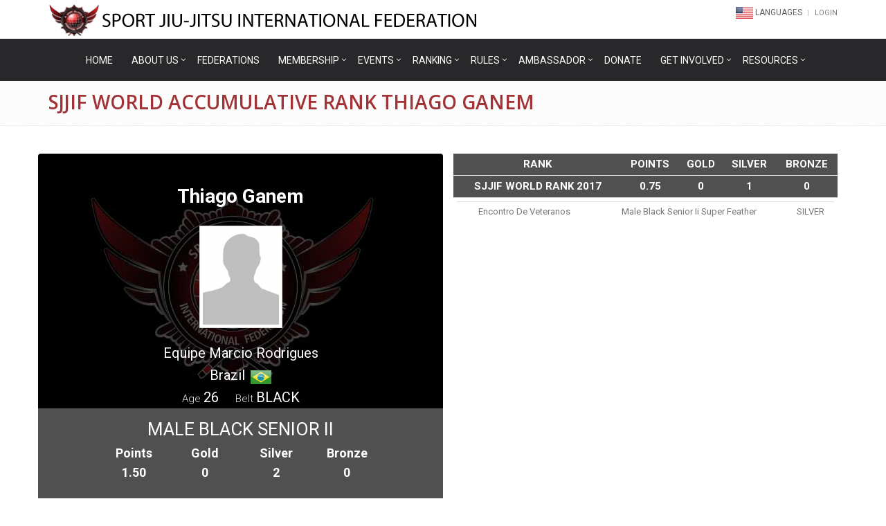

--- FILE ---
content_type: text/html;charset=UTF-8
request_url: https://sjjif.com/ranking/rankMemberDetails/467820?pos=44
body_size: 7000
content:

<!DOCTYPE html>
<html>
<head>
    <!-- Google Tag Manager -->
<script>(function(w,d,s,l,i){w[l]=w[l]||[];w[l].push({'gtm.start':
        new Date().getTime(),event:'gtm.js'});var f=d.getElementsByTagName(s)[0],
    j=d.createElement(s),dl=l!='dataLayer'?'&l='+l:'';j.async=true;j.src=
    'https://www.googletagmanager.com/gtm.js?id='+i+dl;f.parentNode.insertBefore(j,f);
})(window,document,'script','dataLayer','GTM-54ZKP6H');</script>
<!-- End Google Tag Manager -->

    <meta charset="utf-8">
    
    <!--[if lt IE 9]>
        <link rel="stylesheet" href="/assets//unify/plugins/revolution-slider/rs-plugin/css/settings-ie8.css"/>
    <![endif]-->
    <script src="/assets/unify-bc2c1bc6583964f93e10de5d2f47447f.js" type="text/javascript" ></script>
    <script src="/assets//unify/plugins/back-to-top.js" type="text/javascript" ></script>
    <script src="/assets//unify/plugins/respond.js" type="text/javascript" ></script>
    <script src="/assets//unify/plugins/html5shiv.js" type="text/javascript" ></script>
    <script src="/assets//unify/plugins/placeholder-IE-fixes.js" type="text/javascript" ></script>
    
    <meta name="viewport" content="width=device-width, initial-scale=1.0">
    <link rel="shortcut icon" type="image/x-icon" href="https://files.sjjif.com/public/favicon.ico"/>
    <link href="https://files.sjjif.com/public/SJJIF-touch-icon.jpg" rel="apple-touch-icon">
    <title>SJJIF - Sjjif World Accumulative Rank</title>
    
    <link href='https://fonts.googleapis.com/css?family=Open+Sans:400,300,600|Roboto:400,300,700&subset=latin,cyrillic' rel='stylesheet' type='text/css'>
    <link rel="stylesheet" href="/assets/unify-663339839f62bf1b60b2e8d89429a372.css"/>
    <script src="/assets/jquery-1.10.2.min-628072e7212db1e8cdacb22b21752cda.js" type="text/javascript" ></script>
    <script src="/assets/jquery-ui.min-009510ae0e4624e9dd34bbd2f3d17658.js" type="text/javascript" ></script>
    <link rel="stylesheet" href="/assets/data-tables-d50607e96c2c1e974f9b9ea5022dd7f2.css"/>
    <script src="/assets/jquery.dataTables.min-280dbff03d9b1457efe425c06b570f03.js" type="text/javascript" ></script>
    <script src="/assets/bela-9c338a130bcee4c06ea6a795dd62766d.js" type="text/javascript" ></script>
    <link rel="stylesheet" href="/assets/chilli-cdd0a0643d85c17a676d0c2203bc7b00.css"/>
    
    <meta name="layout" content="publicDataTable"/>
    
    <style>
    .table > tbody > tr > td {
        vertical-align: middle;
    }
    </style>

</head>
<body onunload="">
<!-- Google Tag Manager (noscript) -->
<noscript><iframe src="https://www.googletagmanager.com/ns.html?id=GTM-54ZKP6H"
                  height="0" width="0" style="display:none;visibility:hidden"></iframe></noscript>
<!-- End Google Tag Manager (noscript) -->

<div class="ajax-loader" style="display: none;">
    <img src="/assets/ajax-7e3e1411abf8b33c043a9230c1c3834d.gif" />
    Wait...
</div>


<div id="fb-root"></div>
<script>(function(d, s, id) {
    var js, fjs = d.getElementsByTagName(s)[0];
    if (d.getElementById(id)) return;
    js = d.createElement(s); js.id = id;
    js.src = 'https://connect.facebook.net/en_US/sdk.js#xfbml=1&version=v3.0';
    fjs.parentNode.insertBefore(js, fjs);
}(document, 'script', 'facebook-jssdk'));</script>


<!-- Global site tag (gtag.js) - Google Analytics -->
<script async src="https://www.googletagmanager.com/gtag/js?id=UA-112666718-1"></script>
<script>
    window.dataLayer = window.dataLayer || [];
    function gtag(){dataLayer.push(arguments);}
    gtag('js', new Date());

    gtag('config', 'UA-112666718-1');
</script>


<div class="wrapper">
    
    
    <div class="header-top">
        <div class="header">
            <div class="container">
                <a class="logo-top" href="/">
                    <img src="/images/logos/sjjif.png" alt="Logo SJJIF" style="width: 74px;" />
                    <img src="/images/logo-text.png" alt="SPORT JIU-JITSU INTERNATIONAL FEDERATION" class="logo-text" />
                </a>
                
                <button type="button" class="navbar-toggle pull-right" data-toggle="collapse" data-target=".navbar-responsive-collapse">
                    <span class="sr-only">Toggle navigation</span>
                    <span class="fa fa-bars"></span>
                </button>
                
                
                <div class="topbar pull-right">
                    
<ul class="loginbar pull-right">
    <li class="hoverSelector">
        <a style="color: #616161; font-size: 12px;">
            
                <img src="https://files.sjjif.com/public/flags/240.png" alt="English" style="width:25px;">
             Languages
        </a>
        <ul class="languages hoverSelectorBlock">
            
            
                <li>
                    <a href="#">
                        <a href="/publicPages/locale?lang=pt_BR">
                            <img src="https://files.sjjif.com/public/flags/25.png" alt="Português" style="width:25px;"><br>  Português
                        </a>
                    </a>
                </li>
            
            
                <li>
                    <a href="#">
                        <a href="/publicPages/locale?lang=ja_JP">
                            <img src="https://files.sjjif.com/public/flags/112.png" alt="日本語" style="width:25px;"><br> 日本語
                        </a>
                    </a>
                </li>
            
            
                <li>
                    <a href="#">
                        <a href="/publicPages/locale?lang=es_ES">
                            <img src="https://files.sjjif.com/public/flags/210.png" alt="Español" style="width:25px;"><br> Español
                        </a>
                    </a>
                </li>
            
        </ul>
    </li>
    <li class="topbar-devider"></li>
    <li>
        <a href="/accountTop">
            Login
        </a>
    </li>
    
</ul>

                </div>
            </div>
            
            <div class="collapse navbar-collapse mega-menu navbar-responsive-collapse">
                <div class="container">
                    &nbsp;
                </div>
            </div>
        </div>
    </div>
    
    
    


<div class="header">


    <div class="main-menu">
        <div class="collapse navbar-collapse mega-menu navbar-responsive-collapse">
            <ul class="nav navbar-nav">
                <li>
                    <a href="/">Home</a>
                </li>
                

                <li class="dropdown">
                    <a href="javascript:void(0);" class="dropdown-toggle" data-toggle="dropdown">
                        ABOUT US
                    </a>
                    <ul class="dropdown-menu">
                        <li>
                            <a href="/publicPages/pages?pagesType=history_of_sjjif">
                                HISTORY OF THE SJJIF
                            </a>
                        </li>
                        <li>
                            <a href="/publicPages/pages?pagesType=history_of_sport_jiu_jitsu">
                                HISTORY OF SPORT JIU JITSU
                            </a>
                        </li>
                        <li>
                            <a href="/publicPages/pages?pagesType=board_of_directors">
                                BOARD OF DIRECTORS
                            </a>
                        </li>
                        <li>
                            <a href="/publicPages/pages?pagesType=statutes">
                                SJJIF STATUTES & BYLAWS
                            </a>
                        </li>
                        
                        <li>
                            <a href="/publicPages/pages?pagesType=meeting_minutes">
                                MEETING MINUTES
                            </a>
                        </li>
                        
                        <li>
                            <a href="/publicPages/pages?pagesType=mission">
                                MISSION & OBJECTIVES
                            </a>
                        </li>
                        <li>
                            <a href="/publicPages/contact">
                                Contact Us
                            </a>
                        </li>





                        
                        <li>
                            <a href="/publicPages/news">
                                News
                            </a>
                        </li>
                    </ul>
                </li>

    
                <li>
                    <a href="/federations/list">
                        Federations
                    </a>
                </li>
                

                <li class="dropdown">
                    <a href="javascript:void(0);" class="dropdown-toggle" data-toggle="dropdown">
                        Membership
                    </a>
                    <ul class="dropdown-menu">

                        <li>
                            <a href="/publicPages/pages?pagesType=national_federation_membership">
                                National Federation Membership
                            </a>
                        </li>

                        <!-- ATHLETE MEMBERSHIP -->

















    
                        <li>
                            <a href="/membership/firstStep">
                                SJJIF Account
                            </a>
                        </li>
                        <li>
                            <a href="/academies/registration">
                                School Registration
                            </a>
                        </li>
                        <li>
                            <a href="/association/registerAssociationInfo">
                                ASSOCIATION REGISTRATION
                            </a>
                        </li>
                        <li>
                            <a href="/academies/registeredSchools">
                                Registered Schools
                            </a>
                        </li>
                    </ul>
                </li>



                <li class="dropdown">
                    <a href="javascript:void(0);" class="dropdown-toggle" data-toggle="dropdown">
                        Events
                    </a>

                    <ul class="dropdown-menu">

                        
                        <li>
                            <a href="/calendar">
                                Calendar
                            </a>
                        </li>

                        
                        <li>
                            <a href="/championship">
                                Championships
                            </a>
                        </li>

                        <li>
                            <a href="/courses">
                                Courses
                            </a>
                        </li>

                        <li>
                            <a href="/calendar/communityEvents">
                                Community Events
                            </a>
                        </li>
        
                        <li>
                            <a href="/results">
                                RESULTS
                            </a>
                        </li>
        
                        <li>
                            <a href="/publicPages/pages?pagesType=general_assembly">
                                GENERAL ASSEMBLY
                            </a>
                        </li>
                        <li>
                            <a href="/publicPages/pages?pagesType=event_bidding">
                                EVENT BIDDING
                            </a>
                        </li>
                    </ul>
                </li>



                <li class="dropdown">
                    <a href="javascript:void(0);" class="dropdown-toggle" data-toggle="dropdown">
                        Ranking
                    </a>
                    <ul class="dropdown-menu">
                        <li>
                            <a href="/ranking/teamRanking">
                                Team Ranking
                            </a>
                        </li>
                        <li>
                            <a href="/ranking/individual">
                                Individual Ranking
                            </a>
                        </li>
                        <li>
                            <a href="/ranking/professorRanking">
                                Professor Ranking
                            </a>
                        </li>
                        <li>
                            <a href="/ranking/nationalRanking">
                                National Ranking
                            </a>
                        </li>
                        <li>
                            <a href="/publicPages/pages?pagesType=ranking_info">
                                Ranking Info
                            </a>
                        </li>
                    </ul>
                </li>
                


                <li class="dropdown">
                    <a href="javascript:void(0);" class="dropdown-toggle" data-toggle="dropdown">
                        Rules
                    </a>
                    <ul class="dropdown-menu">
                        <li>
                            <a href="/publicPages/pages?pagesType=rule_book">
                                RULES & REGULATIONS
                            </a>
                        </li>
                        <li>
                            <a href="/publicPages/pages?pagesType=code_of_conduct">
                                CODE OF CONDUCT
                            </a>
                        </li>
                        <li>
                            <a href="/publicPages/pages?pagesType=anti_doping">
                                Anti-doping
                            </a>
                        </li>
                        <li>
                            <a href="/publicPages/pages?pagesType=uniform">
                                Uniform
                            </a>
                        </li>
                        <li>
                            <a href="/publicPages/pages?pagesType=belt_system">
                                Belt System
                            </a>
                        </li>
                        <li>
                            <a href="/publicPages/pages?pagesType=ages_weight">
                                Weight Division
                            </a>
                        </li>
                        <li>
                            <a href="/courses?type=rules">
                                Rules Courses
                            </a>
                        </li>
                        <li>
                            <a href="/publicPages/pages?pagesType=certified_referees">
                                Certified Referees
                            </a>
                        </li>
                        <li>
                            <a href="https://www.sjjifscoreboard.com" target="_blank">Scoreboard</a>
                        </li>
                    </ul>
                </li>

    
                <li class="dropdown">
                    <a href="javascript:void(0);" class="dropdown-toggle" data-toggle="dropdown">
                        AMBASSADOR
                    </a>
                    <ul class="dropdown-menu">
                        <li>
                            <a href="/ambassador/ambassadorApplication">
                                BECOME AN AMBASSADOR
                            </a>
                        </li>
                        <li>
                            <a href="/ambassador/ambassadorList">
                                AMBASSADOR LIST
                            </a>
                        </li>
                        <li>
                            <a href="/ambassador/schoolApplication">
                                SCHOOL ASSISTANCE FUND APPLICATION
                            </a>
                        </li>
                        <li>
                            <a href="/ambassador/inviteFriends">
                                PROMOTE & INVITE FRIENDS
                            </a>
                        </li>
                    </ul>
                </li>


                <li>
                    <a href="/public/donate">
                        DONATE
                    </a>
                </li>
                




                <li class="dropdown">
                    <a href="javascript:void(0);" class="dropdown-toggle" data-toggle="dropdown">
                        Get Involved
                    </a>
                    <ul class="dropdown-menu">
                        <li>
                            <a href="/publicPages/pages?pagesType=become_sanctioned_event">
                                BECOME A SANCTIONED EVENT
                            </a>
                        </li>
                        <li>
                            <a href="/publicPages/pages?pagesType=become_a_referee">
                                Become a Referee
                            </a>
                        </li>

                        <li>
                            <a href="/publicPages/pages?pagesType=become_sponsor">
                                Become a Sponsor
                            </a>
                        </li>

                        <li>
                            <a href="/publicPages/becomeVolunteer">
                                Become a Volunteer
                            </a>
                        </li>
                    </ul>
                </li>




                <li class="dropdown">
                    <a href="javascript:void(0);" class="dropdown-toggle" data-toggle="dropdown">
                        RESOURCES
                    </a>
                    <ul class="dropdown-menu">
                        <li>
                            <a href="/publicPages/pages?pagesType=athlete_insurance">
                                ATHLETE INSURANCE
                            </a>
                        </li>
                        <li>
                            <a href="/publicPages/pages?pagesType=background_check">
                                BACKGROUND CHECK
                            </a>
                        </li>
                        <li>
                            <a href="/publicPages/pages?pagesType=education">
                                Education
                            </a>
                        </li>
                        <li>
                            <a href="https://www.sjjifscoreboard.com/gym_timer" target="_blank">Gym Timer</a> &nbsp;
                        </li>
                    </ul>
                </li>


            </ul>
        </div>
    </div>

</div>


<div class="breadcrumbs">
    <div class="container">
        <h1>Sjjif World Accumulative Rank Thiago Ganem</h1>
    </div>
</div>

<div class="container content">
    
    <div class="row">
    
        
    
        
        <div class="col-md-6 rank-member rounded">
            
<div class="rank-member-name">
    Thiago Ganem
</div>

<div class="rank-member-photo">
    <img src="https://files.sjjif.com/public/default/member-default.png" width="120px" class="img-thumbnail"  />
</div>

<div class="text-center">
    <span class="rank-member-details"> Equipe Marcio Rodrigues</span><br>




    
        <span class="rank-member-details">Brazil</span>&nbsp; <img src="https://files.sjjif.com/public/flags/25.png" width="30px;"/><br>
        <span class="text-light-gray">Age</span> <span class="rank-member-details">26</span>&nbsp;&nbsp;&nbsp;&nbsp;&nbsp;
        <span class="text-light-gray">Belt</span> <span class="rank-member-details">BLACK</span>
    
    
    
</div>

<div class="text-center division-name">
    MALE BLACK SENIOR II
    
    <div class="row text-center">
        <div class="col-md-2 col-xs-2 col-sm-2 col-md-push-2 col-sm-push-2 col-xs-push-2 rank-member-title">
            <span class="rank-member-title">Points</span><br>
            1.50
        </div>
        <div class="col-md-2 col-sm-2 col-md-push-2 col-sm-push-2 col-xs-2 col-xs-push-2 rank-member-title">
            <span class="rank-member-title">Gold</span><br>
            0
        </div>
        <div class="col-md-2 col-sm-2 col-md-push-2 col-sm-push-2 col-xs-2 col-xs-push-2 rank-member-title">
            <span class="rank-member-title">Silver</span><br>
            2
        </div>
        <div class="col-md-2 col-sm-2 col-md-push-2 col-sm-push-2 col-xs-2 col-xs-push-2 rank-member-title">
            <span class="rank-member-title">Bronze</span><br>
            0
        </div>
    </div>
</div>

<div class="rank-position-block rounded-bottom">


















        <div class="col-md-8 col-sm-8 col-xs-8 col-xs-push-2 col-sm-push-2 col-md-push-2">
            <span class="rank-position-title">Sjjif World Accumulative Rank</span><br>
            <span class="text-light-gray">Ranking</span><br>
            <span class="rank-position-title">44</span>
        </div>

</div>
        </div>
    
    
        <div class="col-md-6">
        
            <section id="memberRank" class="group">
            
                <div class="subgroup">
                    
                        
                        
                        <table class="table table-condensed text-center">
                            <thead>
                            <tr>
                                <th class="text-center text-transform-uppercase"><strong>Rank</strong> </th>
                                <th class="text-center text-transform-uppercase"><strong>Points</strong> </th>
                                <th class="text-center text-transform-uppercase"><strong>Gold</strong> </th>
                                <th class="text-center text-transform-uppercase"><strong>Silver</strong> </th>
                                <th class="text-center text-transform-uppercase"><strong>Bronze</strong> </th>
                            </tr>
                            </thead>
                            <tbody>
                            
                                
                                
                                <tr>
                                    <th class="text-center">Sjjif World Rank 2017</th>
                                    <th class="text-center">0.75</th>
                                    <th class="text-center">0</th>
                                    <th class="text-center">1</th>
                                    <th class="text-center">0</th>
                                </tr>
                                
                                    <tr>
                                        <td colspan="5">
                                            <table class="table table-hover table-condensed text-center">
                                                
                                                    <tr>
                                                        <td class="text-small-gray text-capitalize">encontro de veteranos</td>
                                                        <td class="text-small-gray text-capitalize">male black senior ii super feather </td>
                                                        <td class="text-small-gray">SILVER</td>
                                                    </tr>
                                                
                                            </table>
                                        </td>
                                    </tr>
                                
                                
                            
                            </tbody>
                        </table>
                    
                </div>
            </section>
            
        </div>
    </div>
</div>

    
    
<div class="footer-v1">
    
    
    <div class="footer">
        
        <div class="container">
            <div class="row">
                
                
                <div class="col-md-3 md-margin-bottom-40">
                    <p><img src="/images/logo-bw-small.png" /></p>
                    <p> <p>The mission of the SJJIF is to unify and organize existing Sport Jiu-Jitsu, Brazilian Jiu-Jitsu, and Jiu-Jitsu national and/or territorial federations that share the vision of reaching Olympic greatness while preserving the unique history, culture, philosophy, and lineage of our sport.&nbsp;</p>

<p>The SJJIF believes that together, the SJJIF with its National Federations and members, will continue to develop the growing network of likeminded members who envision greater opportunities for our athletes and Brazilian Jiu-Jitsu as we believe that our athletes deserve an equal right to Olympic greatness!</p>

<p>Together, we will prove that we are a stand-alone sport and gain recognition and admittance into the Olympic program as a competition event of the Olympic Games, Paralympic Games, Deaflympics and in all other games of the Olympic cycle.</p> </p>
                </div>
                
                <div class="col-md-9">
                    <div class="row">
                        
                        <div class="col-md-2 md-margin-bottom-40">
                            <div class="posts">
                                <div class="headline">
                                    <h2>Useful Links</h2>
                                </div>
                                <ul class="list-unstyled link-list">
                                    <li>
                                        <a href="/publicPages/pages?pagesType=HISTORY">
                                            History of Sport Jiu-Jitsu
                                        </a>
                                        <i class="fa fa-angle-right"></i>
                                    </li>
                                    <li>
                                        <a href="/federations/list">
                                            Federations
                                        </a>
                                        <i class="fa fa-angle-right"></i>
                                    </li>
                                    <li>
                                        <a href="/calendar/upcomingEvents">
                                            Upcoming Events
                                        </a>
                                        <i class="fa fa-angle-right"></i>
                                    </li>
                                    <li>
                                        <a href="/publicPages/pages?pagesType=RULE_BOOK">
                                            Rules Book
                                        </a>
                                        <i class="fa fa-angle-right"></i>
                                    </li>
                                    <li>
                                        <a href="/ranking/currentYear">
                                            Rank Current Year
                                        </a>
                                        <i class="fa fa-angle-right"></i>
                                    </li>
                                    <li>
                                        <a href="/publicPages/pages?pagesType=become_sponsor">
                                            Become a Sponsor
                                        </a>
                                        <i class="fa fa-angle-right"></i>
                                    </li>
                                    <li>
                                        <a href="/publicPages/contact">
                                            Contact Us
                                        </a>
                                        <i class="fa fa-angle-right"></i>
                                    </li>
                                </ul>
                            </div>
                        </div>
                        
    
                        <div class="col-md-3 md-margin-bottom-40">
                            <div class="headline">
                                <h2>Membership</h2>
                            </div>
                            <ul class="list-unstyled link-list">
                                <li>
                                    <a href="/membership/individualMembership">
                                        Individual Membership
                                    </a>
                                    <i class="fa fa-angle-right"></i>
                                </li>
                                <li>
                                    <a href="/membership/kidsMembership">
                                        Minor Membership
                                    </a>
                                    <i class="fa fa-angle-right"></i>
                                </li>
                                
                                
                                
                                
                                
                                
                                <li>
                                    <a href="/academies/registration">
                                        Academy Registration
                                    </a>
                                    <i class="fa fa-angle-right"></i>
                                </li>
                                <li>
                                    <a href="/academies/registeredSchools">
                                        Registered Schools
                                    </a>
                                    <i class="fa fa-angle-right"></i>
                                </li>
                            </ul>
                        </div>
    
                        
                        <div class="col-md-4 map-img md-margin-bottom-40">
                            <div class="headline">
                                <h2>Contact</h2>
                            </div>
                            <address class="md-margin-bottom-40">
                                Membership Questions: <a href="mailto:membership@sjjif.com" class="">membership@sjjif.com</a><br/>
                                Tournament Questions: <a href="mailto:changes@sjjif.com" class="">changes@sjjif.com</a>
                                <br/>
                                <br/>
                            </address>
                        </div>
                        
                    </div>
                    <br>
                    <div class="row">
                        <div style="color: white; font-size: 14px; padding-left: 10px;"> SJJIF is a proud member of: </div>
                        <br>
                        <div class="col-md-3">
                            <a href="http://tafisa.org" target="_blank" ><img src="https://files.sjjif.com/public/assets/TAFISA-opt.png" class="" width="150px" ></a>
                        </div>
                        <div class="col-md-3" style="margin-bottom: 30px;">
                            <a href="http://www.icsspe.org" target="_blank" ><img src="https://files.sjjif.com/public/assets/iccspe-opt.png" class="" width="150px" ></a>
                        </div>
                        <div class="col-md-3">
                            <a href="http://wmagc.org" target="_blank" ><img src="https://files.sjjif.com/public/assets/WMAGC_logo-opt.png" class="" width="150px" ></a>
                        </div>
                    </div>
                </div>
            
            </div>
        </div>
    
    </div>
    
    
    
    <div class="copyright">
        <div class="container">
            <div class="row">
                <div class="col-md-6">
                    <p>
                        2025 &copy; SJJIF - All Rights Reserved.
                    </p>
                </div>
                
                
                <div class="col-md-6">
                    <ul class="footer-socials list-inline">
                        <li>
                            <a href="https://www.facebook.com/SportJiuJitsuInternationalFederation" target="_blank" class="tooltips"
                               data-toggle="tooltip"
                               data-placement="top" title=""
                               data-original-title="Facebook">
                                <i class="fa fa-facebook"></i>
                            </a>
                        </li>
                        <li>
                            <a href="https://twitter.com/sjjif" target="_blank" class="tooltips" data-toggle="tooltip"
                               data-placement="top" title="" data-original-title="Twitter">
                                <i class="fa fa-twitter"></i>
                            </a>
                        </li>
                        <li>
                            <a href="https://www.youtube.com/channel/UCaohcYMxZIf7oxzw0SCGXtg" target="_blank" class="tooltips"
                               data-toggle="tooltip" data-placement="top" title="" data-original-title="YouTube">
                                <i class="fa fa-youtube"></i>
                            </a>
                        </li>
                        <li>
                            <a href="https://instagram.com/sjjif/" target="_blank" class="tooltips" data-toggle="tooltip"
                               data-placement="top" title="" data-original-title="Instagram">
                                <i class="fa fa-instagram"></i>
                            </a>
                        </li>
                    </ul>
                </div>
                
            </div>
        </div>
    </div>
    

</div>


</div>

</body>
</html>


--- FILE ---
content_type: text/css;charset=utf-8
request_url: https://sjjif.com/assets/unify-663339839f62bf1b60b2e8d89429a372.css
body_size: 66305
content:
html{font-family:sans-serif;-webkit-text-size-adjust:100%;-ms-text-size-adjust:100%}body{margin:0}article,aside,details,figcaption,figure,footer,header,hgroup,main,menu,nav,section,summary{display:block}audio,canvas,progress,video{display:inline-block;vertical-align:baseline}audio:not([controls]){display:none;height:0}[hidden],template{display:none}a{background-color:transparent}a:active,a:hover{outline:0}abbr[title]{border-bottom:1px dotted}b,strong{font-weight:700}dfn{font-style:italic}h1{margin:.67em 0;font-size:2em}mark{color:#000;background:#ff0}small{font-size:80%}sub,sup{position:relative;font-size:75%;line-height:0;vertical-align:baseline}sup{top:-.5em}sub{bottom:-.25em}img{border:0}svg:not(:root){overflow:hidden}figure{margin:1em 40px}hr{height:0;-webkit-box-sizing:content-box;-moz-box-sizing:content-box;box-sizing:content-box}pre{overflow:auto}code,kbd,pre,samp{font-family:monospace,monospace;font-size:1em}button,input,optgroup,select,textarea{margin:0;font:inherit;color:inherit}button{overflow:visible}button,select{text-transform:none}button,html input[type=button],input[type=reset],input[type=submit]{-webkit-appearance:button;cursor:pointer}button[disabled],html input[disabled]{cursor:default}button::-moz-focus-inner,input::-moz-focus-inner{padding:0;border:0}input{line-height:normal}input[type=checkbox],input[type=radio]{-webkit-box-sizing:border-box;-moz-box-sizing:border-box;box-sizing:border-box;padding:0}input[type=number]::-webkit-inner-spin-button,input[type=number]::-webkit-outer-spin-button{height:auto}input[type=search]{-webkit-box-sizing:content-box;-moz-box-sizing:content-box;box-sizing:content-box;-webkit-appearance:textfield}input[type=search]::-webkit-search-cancel-button,input[type=search]::-webkit-search-decoration{-webkit-appearance:none}fieldset{padding:.35em .625em .75em;margin:0 2px;border:1px solid silver}legend{padding:0;border:0}textarea{overflow:auto}optgroup{font-weight:700}table{border-spacing:0;border-collapse:collapse}td,th{padding:0}@media print{*,:after,:before{color:#000!important;text-shadow:none!important;background:0 0!important;-webkit-box-shadow:none!important;box-shadow:none!important}a,a:visited{text-decoration:underline}a[href]:after{content:" (" attr(href) ")"}abbr[title]:after{content:" (" attr(title) ")"}a[href^="javascript:"]:after,a[href^="#"]:after{content:""}blockquote,pre{border:1px solid #999;page-break-inside:avoid}thead{display:table-header-group}img,tr{page-break-inside:avoid}img{max-width:100%!important}h2,h3,p{orphans:3;widows:3}h2,h3{page-break-after:avoid}select{background:#fff!important}.navbar{display:none}.btn>.caret,.dropup>.btn>.caret{border-top-color:#000!important}.label{border:1px solid #000}.table{border-collapse:collapse!important}.table td,.table th{background-color:#fff!important}.table-bordered td,.table-bordered th{border:1px solid #ddd!important}}@font-face{font-family:'Glyphicons Halflings';src:url('unify/plugins/bootstrap/fonts/glyphicons-halflings-regular-f4769f9bdb7466be65088239c12046d1.eot');src:url('unify/plugins/bootstrap/fonts/glyphicons-halflings-regular-f4769f9bdb7466be65088239c12046d1.eot?#iefix') format('embedded-opentype'),url('unify/plugins/bootstrap/fonts/glyphicons-halflings-regular-448c34a56d699c29117adc64c43affeb.woff2') format('woff2'),url('unify/plugins/bootstrap/fonts/glyphicons-halflings-regular-fa2772327f55d8198301fdb8bcfc8158.woff') format('woff'),url('unify/plugins/bootstrap/fonts/glyphicons-halflings-regular-e18bbf611f2a2e43afc071aa2f4e1512.ttf') format('truetype'),url('unify/plugins/bootstrap/fonts/glyphicons-halflings-regular-89889688147bd7575d6327160d64e760.svg#glyphicons_halflingsregular') format('svg')}.glyphicon{position:relative;top:1px;display:inline-block;font-family:'Glyphicons Halflings';font-style:normal;font-weight:400;line-height:1;-webkit-font-smoothing:antialiased;-moz-osx-font-smoothing:grayscale}.glyphicon-asterisk:before{content:"\2a"}.glyphicon-plus:before{content:"\2b"}.glyphicon-eur:before,.glyphicon-euro:before{content:"\20ac"}.glyphicon-minus:before{content:"\2212"}.glyphicon-cloud:before{content:"\2601"}.glyphicon-envelope:before{content:"\2709"}.glyphicon-pencil:before{content:"\270f"}.glyphicon-glass:before{content:"\e001"}.glyphicon-music:before{content:"\e002"}.glyphicon-search:before{content:"\e003"}.glyphicon-heart:before{content:"\e005"}.glyphicon-star:before{content:"\e006"}.glyphicon-star-empty:before{content:"\e007"}.glyphicon-user:before{content:"\e008"}.glyphicon-film:before{content:"\e009"}.glyphicon-th-large:before{content:"\e010"}.glyphicon-th:before{content:"\e011"}.glyphicon-th-list:before{content:"\e012"}.glyphicon-ok:before{content:"\e013"}.glyphicon-remove:before{content:"\e014"}.glyphicon-zoom-in:before{content:"\e015"}.glyphicon-zoom-out:before{content:"\e016"}.glyphicon-off:before{content:"\e017"}.glyphicon-signal:before{content:"\e018"}.glyphicon-cog:before{content:"\e019"}.glyphicon-trash:before{content:"\e020"}.glyphicon-home:before{content:"\e021"}.glyphicon-file:before{content:"\e022"}.glyphicon-time:before{content:"\e023"}.glyphicon-road:before{content:"\e024"}.glyphicon-download-alt:before{content:"\e025"}.glyphicon-download:before{content:"\e026"}.glyphicon-upload:before{content:"\e027"}.glyphicon-inbox:before{content:"\e028"}.glyphicon-play-circle:before{content:"\e029"}.glyphicon-repeat:before{content:"\e030"}.glyphicon-refresh:before{content:"\e031"}.glyphicon-list-alt:before{content:"\e032"}.glyphicon-lock:before{content:"\e033"}.glyphicon-flag:before{content:"\e034"}.glyphicon-headphones:before{content:"\e035"}.glyphicon-volume-off:before{content:"\e036"}.glyphicon-volume-down:before{content:"\e037"}.glyphicon-volume-up:before{content:"\e038"}.glyphicon-qrcode:before{content:"\e039"}.glyphicon-barcode:before{content:"\e040"}.glyphicon-tag:before{content:"\e041"}.glyphicon-tags:before{content:"\e042"}.glyphicon-book:before{content:"\e043"}.glyphicon-bookmark:before{content:"\e044"}.glyphicon-print:before{content:"\e045"}.glyphicon-camera:before{content:"\e046"}.glyphicon-font:before{content:"\e047"}.glyphicon-bold:before{content:"\e048"}.glyphicon-italic:before{content:"\e049"}.glyphicon-text-height:before{content:"\e050"}.glyphicon-text-width:before{content:"\e051"}.glyphicon-align-left:before{content:"\e052"}.glyphicon-align-center:before{content:"\e053"}.glyphicon-align-right:before{content:"\e054"}.glyphicon-align-justify:before{content:"\e055"}.glyphicon-list:before{content:"\e056"}.glyphicon-indent-left:before{content:"\e057"}.glyphicon-indent-right:before{content:"\e058"}.glyphicon-facetime-video:before{content:"\e059"}.glyphicon-picture:before{content:"\e060"}.glyphicon-map-marker:before{content:"\e062"}.glyphicon-adjust:before{content:"\e063"}.glyphicon-tint:before{content:"\e064"}.glyphicon-edit:before{content:"\e065"}.glyphicon-share:before{content:"\e066"}.glyphicon-check:before{content:"\e067"}.glyphicon-move:before{content:"\e068"}.glyphicon-step-backward:before{content:"\e069"}.glyphicon-fast-backward:before{content:"\e070"}.glyphicon-backward:before{content:"\e071"}.glyphicon-play:before{content:"\e072"}.glyphicon-pause:before{content:"\e073"}.glyphicon-stop:before{content:"\e074"}.glyphicon-forward:before{content:"\e075"}.glyphicon-fast-forward:before{content:"\e076"}.glyphicon-step-forward:before{content:"\e077"}.glyphicon-eject:before{content:"\e078"}.glyphicon-chevron-left:before{content:"\e079"}.glyphicon-chevron-right:before{content:"\e080"}.glyphicon-plus-sign:before{content:"\e081"}.glyphicon-minus-sign:before{content:"\e082"}.glyphicon-remove-sign:before{content:"\e083"}.glyphicon-ok-sign:before{content:"\e084"}.glyphicon-question-sign:before{content:"\e085"}.glyphicon-info-sign:before{content:"\e086"}.glyphicon-screenshot:before{content:"\e087"}.glyphicon-remove-circle:before{content:"\e088"}.glyphicon-ok-circle:before{content:"\e089"}.glyphicon-ban-circle:before{content:"\e090"}.glyphicon-arrow-left:before{content:"\e091"}.glyphicon-arrow-right:before{content:"\e092"}.glyphicon-arrow-up:before{content:"\e093"}.glyphicon-arrow-down:before{content:"\e094"}.glyphicon-share-alt:before{content:"\e095"}.glyphicon-resize-full:before{content:"\e096"}.glyphicon-resize-small:before{content:"\e097"}.glyphicon-exclamation-sign:before{content:"\e101"}.glyphicon-gift:before{content:"\e102"}.glyphicon-leaf:before{content:"\e103"}.glyphicon-fire:before{content:"\e104"}.glyphicon-eye-open:before{content:"\e105"}.glyphicon-eye-close:before{content:"\e106"}.glyphicon-warning-sign:before{content:"\e107"}.glyphicon-plane:before{content:"\e108"}.glyphicon-calendar:before{content:"\e109"}.glyphicon-random:before{content:"\e110"}.glyphicon-comment:before{content:"\e111"}.glyphicon-magnet:before{content:"\e112"}.glyphicon-chevron-up:before{content:"\e113"}.glyphicon-chevron-down:before{content:"\e114"}.glyphicon-retweet:before{content:"\e115"}.glyphicon-shopping-cart:before{content:"\e116"}.glyphicon-folder-close:before{content:"\e117"}.glyphicon-folder-open:before{content:"\e118"}.glyphicon-resize-vertical:before{content:"\e119"}.glyphicon-resize-horizontal:before{content:"\e120"}.glyphicon-hdd:before{content:"\e121"}.glyphicon-bullhorn:before{content:"\e122"}.glyphicon-bell:before{content:"\e123"}.glyphicon-certificate:before{content:"\e124"}.glyphicon-thumbs-up:before{content:"\e125"}.glyphicon-thumbs-down:before{content:"\e126"}.glyphicon-hand-right:before{content:"\e127"}.glyphicon-hand-left:before{content:"\e128"}.glyphicon-hand-up:before{content:"\e129"}.glyphicon-hand-down:before{content:"\e130"}.glyphicon-circle-arrow-right:before{content:"\e131"}.glyphicon-circle-arrow-left:before{content:"\e132"}.glyphicon-circle-arrow-up:before{content:"\e133"}.glyphicon-circle-arrow-down:before{content:"\e134"}.glyphicon-globe:before{content:"\e135"}.glyphicon-wrench:before{content:"\e136"}.glyphicon-tasks:before{content:"\e137"}.glyphicon-filter:before{content:"\e138"}.glyphicon-briefcase:before{content:"\e139"}.glyphicon-fullscreen:before{content:"\e140"}.glyphicon-dashboard:before{content:"\e141"}.glyphicon-paperclip:before{content:"\e142"}.glyphicon-heart-empty:before{content:"\e143"}.glyphicon-link:before{content:"\e144"}.glyphicon-phone:before{content:"\e145"}.glyphicon-pushpin:before{content:"\e146"}.glyphicon-usd:before{content:"\e148"}.glyphicon-gbp:before{content:"\e149"}.glyphicon-sort:before{content:"\e150"}.glyphicon-sort-by-alphabet:before{content:"\e151"}.glyphicon-sort-by-alphabet-alt:before{content:"\e152"}.glyphicon-sort-by-order:before{content:"\e153"}.glyphicon-sort-by-order-alt:before{content:"\e154"}.glyphicon-sort-by-attributes:before{content:"\e155"}.glyphicon-sort-by-attributes-alt:before{content:"\e156"}.glyphicon-unchecked:before{content:"\e157"}.glyphicon-expand:before{content:"\e158"}.glyphicon-collapse-down:before{content:"\e159"}.glyphicon-collapse-up:before{content:"\e160"}.glyphicon-log-in:before{content:"\e161"}.glyphicon-flash:before{content:"\e162"}.glyphicon-log-out:before{content:"\e163"}.glyphicon-new-window:before{content:"\e164"}.glyphicon-record:before{content:"\e165"}.glyphicon-save:before{content:"\e166"}.glyphicon-open:before{content:"\e167"}.glyphicon-saved:before{content:"\e168"}.glyphicon-import:before{content:"\e169"}.glyphicon-export:before{content:"\e170"}.glyphicon-send:before{content:"\e171"}.glyphicon-floppy-disk:before{content:"\e172"}.glyphicon-floppy-saved:before{content:"\e173"}.glyphicon-floppy-remove:before{content:"\e174"}.glyphicon-floppy-save:before{content:"\e175"}.glyphicon-floppy-open:before{content:"\e176"}.glyphicon-credit-card:before{content:"\e177"}.glyphicon-transfer:before{content:"\e178"}.glyphicon-cutlery:before{content:"\e179"}.glyphicon-header:before{content:"\e180"}.glyphicon-compressed:before{content:"\e181"}.glyphicon-earphone:before{content:"\e182"}.glyphicon-phone-alt:before{content:"\e183"}.glyphicon-tower:before{content:"\e184"}.glyphicon-stats:before{content:"\e185"}.glyphicon-sd-video:before{content:"\e186"}.glyphicon-hd-video:before{content:"\e187"}.glyphicon-subtitles:before{content:"\e188"}.glyphicon-sound-stereo:before{content:"\e189"}.glyphicon-sound-dolby:before{content:"\e190"}.glyphicon-sound-5-1:before{content:"\e191"}.glyphicon-sound-6-1:before{content:"\e192"}.glyphicon-sound-7-1:before{content:"\e193"}.glyphicon-copyright-mark:before{content:"\e194"}.glyphicon-registration-mark:before{content:"\e195"}.glyphicon-cloud-download:before{content:"\e197"}.glyphicon-cloud-upload:before{content:"\e198"}.glyphicon-tree-conifer:before{content:"\e199"}.glyphicon-tree-deciduous:before{content:"\e200"}.glyphicon-cd:before{content:"\e201"}.glyphicon-save-file:before{content:"\e202"}.glyphicon-open-file:before{content:"\e203"}.glyphicon-level-up:before{content:"\e204"}.glyphicon-copy:before{content:"\e205"}.glyphicon-paste:before{content:"\e206"}.glyphicon-alert:before{content:"\e209"}.glyphicon-equalizer:before{content:"\e210"}.glyphicon-king:before{content:"\e211"}.glyphicon-queen:before{content:"\e212"}.glyphicon-pawn:before{content:"\e213"}.glyphicon-bishop:before{content:"\e214"}.glyphicon-knight:before{content:"\e215"}.glyphicon-baby-formula:before{content:"\e216"}.glyphicon-tent:before{content:"\26fa"}.glyphicon-blackboard:before{content:"\e218"}.glyphicon-bed:before{content:"\e219"}.glyphicon-apple:before{content:"\f8ff"}.glyphicon-erase:before{content:"\e221"}.glyphicon-hourglass:before{content:"\231b"}.glyphicon-lamp:before{content:"\e223"}.glyphicon-duplicate:before{content:"\e224"}.glyphicon-piggy-bank:before{content:"\e225"}.glyphicon-scissors:before{content:"\e226"}.glyphicon-bitcoin:before{content:"\e227"}.glyphicon-yen:before{content:"\00a5"}.glyphicon-ruble:before{content:"\20bd"}.glyphicon-scale:before{content:"\e230"}.glyphicon-ice-lolly:before{content:"\e231"}.glyphicon-ice-lolly-tasted:before{content:"\e232"}.glyphicon-education:before{content:"\e233"}.glyphicon-option-horizontal:before{content:"\e234"}.glyphicon-option-vertical:before{content:"\e235"}.glyphicon-menu-hamburger:before{content:"\e236"}.glyphicon-modal-window:before{content:"\e237"}.glyphicon-oil:before{content:"\e238"}.glyphicon-grain:before{content:"\e239"}.glyphicon-sunglasses:before{content:"\e240"}.glyphicon-text-size:before{content:"\e241"}.glyphicon-text-color:before{content:"\e242"}.glyphicon-text-background:before{content:"\e243"}.glyphicon-object-align-top:before{content:"\e244"}.glyphicon-object-align-bottom:before{content:"\e245"}.glyphicon-object-align-horizontal:before{content:"\e246"}.glyphicon-object-align-left:before{content:"\e247"}.glyphicon-object-align-vertical:before{content:"\e248"}.glyphicon-object-align-right:before{content:"\e249"}.glyphicon-triangle-right:before{content:"\e250"}.glyphicon-triangle-left:before{content:"\e251"}.glyphicon-triangle-bottom:before{content:"\e252"}.glyphicon-triangle-top:before{content:"\e253"}.glyphicon-console:before{content:"\e254"}.glyphicon-superscript:before{content:"\e255"}.glyphicon-subscript:before{content:"\e256"}.glyphicon-menu-left:before{content:"\e257"}.glyphicon-menu-right:before{content:"\e258"}.glyphicon-menu-down:before{content:"\e259"}.glyphicon-menu-up:before{content:"\e260"}*{-webkit-box-sizing:border-box;-moz-box-sizing:border-box;box-sizing:border-box}:after,:before{-webkit-box-sizing:border-box;-moz-box-sizing:border-box;box-sizing:border-box}html{font-size:10px;-webkit-tap-highlight-color:rgba(0,0,0,0)}body{font-family:"Helvetica Neue",Helvetica,Arial,sans-serif;font-size:14px;line-height:1.42857143;color:#333;background-color:#fff}button,input,select,textarea{font-family:inherit;font-size:inherit;line-height:inherit}a{color:#337ab7;text-decoration:none}a:focus,a:hover{color:#23527c;text-decoration:underline}a:focus{outline:thin dotted;outline:5px auto -webkit-focus-ring-color;outline-offset:-2px}figure{margin:0}img{vertical-align:middle}.carousel-inner>.item>a>img,.carousel-inner>.item>img,.img-responsive,.thumbnail a>img,.thumbnail>img{display:block;max-width:100%;height:auto}.img-rounded{border-radius:6px}.img-thumbnail{display:inline-block;max-width:100%;height:auto;padding:4px;line-height:1.42857143;background-color:#fff;border:1px solid #ddd;border-radius:4px;-webkit-transition:all .2s ease-in-out;-o-transition:all .2s ease-in-out;transition:all .2s ease-in-out}.img-circle{border-radius:50%}hr{margin-top:20px;margin-bottom:20px;border:0;border-top:1px solid #eee}.sr-only{position:absolute;width:1px;height:1px;padding:0;margin:-1px;overflow:hidden;clip:rect(0,0,0,0);border:0}.sr-only-focusable:active,.sr-only-focusable:focus{position:static;width:auto;height:auto;margin:0;overflow:visible;clip:auto}.h1,.h2,.h3,.h4,.h5,.h6,h1,h2,h3,h4,h5,h6{font-family:inherit;font-weight:500;line-height:1.1;color:inherit}.h1 .small,.h1 small,.h2 .small,.h2 small,.h3 .small,.h3 small,.h4 .small,.h4 small,.h5 .small,.h5 small,.h6 .small,.h6 small,h1 .small,h1 small,h2 .small,h2 small,h3 .small,h3 small,h4 .small,h4 small,h5 .small,h5 small,h6 .small,h6 small{font-weight:400;line-height:1;color:#777}.h1,.h2,.h3,h1,h2,h3{margin-top:20px;margin-bottom:10px}.h1 .small,.h1 small,.h2 .small,.h2 small,.h3 .small,.h3 small,h1 .small,h1 small,h2 .small,h2 small,h3 .small,h3 small{font-size:65%}.h4,.h5,.h6,h4,h5,h6{margin-top:10px;margin-bottom:10px}.h4 .small,.h4 small,.h5 .small,.h5 small,.h6 .small,.h6 small,h4 .small,h4 small,h5 .small,h5 small,h6 .small,h6 small{font-size:75%}.h1,h1{font-size:36px}.h2,h2{font-size:30px}.h3,h3{font-size:24px}.h4,h4{font-size:18px}.h5,h5{font-size:14px}.h6,h6{font-size:12px}p{margin:0 0 10px}.lead{margin-bottom:20px;font-size:16px;font-weight:300;line-height:1.4}@media (min-width:768px){.lead{font-size:21px}}.small,small{font-size:85%}.mark,mark{padding:.2em;background-color:#fcf8e3}.text-left{text-align:left}.text-right{text-align:right}.text-center{text-align:center}.text-justify{text-align:justify}.text-nowrap{white-space:nowrap}.text-lowercase{text-transform:lowercase}.text-uppercase{text-transform:uppercase}.text-capitalize{text-transform:capitalize}.text-muted{color:#777}.text-primary{color:#337ab7}a.text-primary:hover{color:#286090}.text-success{color:#3c763d}a.text-success:hover{color:#2b542c}.text-info{color:#31708f}a.text-info:hover{color:#245269}.text-warning{color:#8a6d3b}a.text-warning:hover{color:#66512c}.text-danger{color:#a94442}a.text-danger:hover{color:#843534}.bg-primary{color:#fff;background-color:#337ab7}a.bg-primary:hover{background-color:#286090}.bg-success{background-color:#dff0d8}a.bg-success:hover{background-color:#c1e2b3}.bg-info{background-color:#d9edf7}a.bg-info:hover{background-color:#afd9ee}.bg-warning{background-color:#fcf8e3}a.bg-warning:hover{background-color:#f7ecb5}.bg-danger{background-color:#f2dede}a.bg-danger:hover{background-color:#e4b9b9}.page-header{padding-bottom:9px;margin:40px 0 20px;border-bottom:1px solid #eee}ol,ul{margin-top:0;margin-bottom:10px}ol ol,ol ul,ul ol,ul ul{margin-bottom:0}.list-unstyled{padding-left:0;list-style:none}.list-inline{padding-left:0;margin-left:-5px;list-style:none}.list-inline>li{display:inline-block;padding-right:5px;padding-left:5px}dl{margin-top:0;margin-bottom:20px}dd,dt{line-height:1.42857143}dt{font-weight:700}dd{margin-left:0}@media (min-width:768px){.dl-horizontal dt{float:left;width:160px;overflow:hidden;clear:left;text-align:right;text-overflow:ellipsis;white-space:nowrap}.dl-horizontal dd{margin-left:180px}}abbr[data-original-title],abbr[title]{cursor:help;border-bottom:1px dotted #777}.initialism{font-size:90%;text-transform:uppercase}blockquote{padding:10px 20px;margin:0 0 20px;font-size:17.5px;border-left:5px solid #eee}blockquote ol:last-child,blockquote p:last-child,blockquote ul:last-child{margin-bottom:0}blockquote .small,blockquote footer,blockquote small{display:block;font-size:80%;line-height:1.42857143;color:#777}blockquote .small:before,blockquote footer:before,blockquote small:before{content:'\2014 \00A0'}.blockquote-reverse,blockquote.pull-right{padding-right:15px;padding-left:0;text-align:right;border-right:5px solid #eee;border-left:0}.blockquote-reverse .small:before,.blockquote-reverse footer:before,.blockquote-reverse small:before,blockquote.pull-right .small:before,blockquote.pull-right footer:before,blockquote.pull-right small:before{content:''}.blockquote-reverse .small:after,.blockquote-reverse footer:after,.blockquote-reverse small:after,blockquote.pull-right .small:after,blockquote.pull-right footer:after,blockquote.pull-right small:after{content:'\00A0 \2014'}address{margin-bottom:20px;font-style:normal;line-height:1.42857143}code,kbd,pre,samp{font-family:Menlo,Monaco,Consolas,"Courier New",monospace}code{padding:2px 4px;font-size:90%;color:#c7254e;background-color:#f9f2f4;border-radius:4px}kbd{padding:2px 4px;font-size:90%;color:#fff;background-color:#333;border-radius:3px;-webkit-box-shadow:inset 0 -1px 0 rgba(0,0,0,.25);box-shadow:inset 0 -1px 0 rgba(0,0,0,.25)}kbd kbd{padding:0;font-size:100%;font-weight:700;-webkit-box-shadow:none;box-shadow:none}pre{display:block;padding:9.5px;margin:0 0 10px;font-size:13px;line-height:1.42857143;color:#333;word-break:break-all;word-wrap:break-word;background-color:#f5f5f5;border:1px solid #ccc;border-radius:4px}pre code{padding:0;font-size:inherit;color:inherit;white-space:pre-wrap;background-color:transparent;border-radius:0}.pre-scrollable{max-height:340px;overflow-y:scroll}.container{padding-right:15px;padding-left:15px;margin-right:auto;margin-left:auto}@media (min-width:768px){.container{width:750px}}@media (min-width:992px){.container{width:970px}}@media (min-width:1200px){.container{width:1170px}}.container-fluid{padding-right:15px;padding-left:15px;margin-right:auto;margin-left:auto}.row{margin-right:-15px;margin-left:-15px}.col-lg-1,.col-lg-10,.col-lg-11,.col-lg-12,.col-lg-2,.col-lg-3,.col-lg-4,.col-lg-5,.col-lg-6,.col-lg-7,.col-lg-8,.col-lg-9,.col-md-1,.col-md-10,.col-md-11,.col-md-12,.col-md-2,.col-md-3,.col-md-4,.col-md-5,.col-md-6,.col-md-7,.col-md-8,.col-md-9,.col-sm-1,.col-sm-10,.col-sm-11,.col-sm-12,.col-sm-2,.col-sm-3,.col-sm-4,.col-sm-5,.col-sm-6,.col-sm-7,.col-sm-8,.col-sm-9,.col-xs-1,.col-xs-10,.col-xs-11,.col-xs-12,.col-xs-2,.col-xs-3,.col-xs-4,.col-xs-5,.col-xs-6,.col-xs-7,.col-xs-8,.col-xs-9{position:relative;min-height:1px;padding-right:15px;padding-left:15px}.col-xs-1,.col-xs-10,.col-xs-11,.col-xs-12,.col-xs-2,.col-xs-3,.col-xs-4,.col-xs-5,.col-xs-6,.col-xs-7,.col-xs-8,.col-xs-9{float:left}.col-xs-12{width:100%}.col-xs-11{width:91.66666667%}.col-xs-10{width:83.33333333%}.col-xs-9{width:75%}.col-xs-8{width:66.66666667%}.col-xs-7{width:58.33333333%}.col-xs-6{width:50%}.col-xs-5{width:41.66666667%}.col-xs-4{width:33.33333333%}.col-xs-3{width:25%}.col-xs-2{width:16.66666667%}.col-xs-1{width:8.33333333%}.col-xs-pull-12{right:100%}.col-xs-pull-11{right:91.66666667%}.col-xs-pull-10{right:83.33333333%}.col-xs-pull-9{right:75%}.col-xs-pull-8{right:66.66666667%}.col-xs-pull-7{right:58.33333333%}.col-xs-pull-6{right:50%}.col-xs-pull-5{right:41.66666667%}.col-xs-pull-4{right:33.33333333%}.col-xs-pull-3{right:25%}.col-xs-pull-2{right:16.66666667%}.col-xs-pull-1{right:8.33333333%}.col-xs-pull-0{right:auto}.col-xs-push-12{left:100%}.col-xs-push-11{left:91.66666667%}.col-xs-push-10{left:83.33333333%}.col-xs-push-9{left:75%}.col-xs-push-8{left:66.66666667%}.col-xs-push-7{left:58.33333333%}.col-xs-push-6{left:50%}.col-xs-push-5{left:41.66666667%}.col-xs-push-4{left:33.33333333%}.col-xs-push-3{left:25%}.col-xs-push-2{left:16.66666667%}.col-xs-push-1{left:8.33333333%}.col-xs-push-0{left:auto}.col-xs-offset-12{margin-left:100%}.col-xs-offset-11{margin-left:91.66666667%}.col-xs-offset-10{margin-left:83.33333333%}.col-xs-offset-9{margin-left:75%}.col-xs-offset-8{margin-left:66.66666667%}.col-xs-offset-7{margin-left:58.33333333%}.col-xs-offset-6{margin-left:50%}.col-xs-offset-5{margin-left:41.66666667%}.col-xs-offset-4{margin-left:33.33333333%}.col-xs-offset-3{margin-left:25%}.col-xs-offset-2{margin-left:16.66666667%}.col-xs-offset-1{margin-left:8.33333333%}.col-xs-offset-0{margin-left:0}@media (min-width:768px){.col-sm-1,.col-sm-10,.col-sm-11,.col-sm-12,.col-sm-2,.col-sm-3,.col-sm-4,.col-sm-5,.col-sm-6,.col-sm-7,.col-sm-8,.col-sm-9{float:left}.col-sm-12{width:100%}.col-sm-11{width:91.66666667%}.col-sm-10{width:83.33333333%}.col-sm-9{width:75%}.col-sm-8{width:66.66666667%}.col-sm-7{width:58.33333333%}.col-sm-6{width:50%}.col-sm-5{width:41.66666667%}.col-sm-4{width:33.33333333%}.col-sm-3{width:25%}.col-sm-2{width:16.66666667%}.col-sm-1{width:8.33333333%}.col-sm-pull-12{right:100%}.col-sm-pull-11{right:91.66666667%}.col-sm-pull-10{right:83.33333333%}.col-sm-pull-9{right:75%}.col-sm-pull-8{right:66.66666667%}.col-sm-pull-7{right:58.33333333%}.col-sm-pull-6{right:50%}.col-sm-pull-5{right:41.66666667%}.col-sm-pull-4{right:33.33333333%}.col-sm-pull-3{right:25%}.col-sm-pull-2{right:16.66666667%}.col-sm-pull-1{right:8.33333333%}.col-sm-pull-0{right:auto}.col-sm-push-12{left:100%}.col-sm-push-11{left:91.66666667%}.col-sm-push-10{left:83.33333333%}.col-sm-push-9{left:75%}.col-sm-push-8{left:66.66666667%}.col-sm-push-7{left:58.33333333%}.col-sm-push-6{left:50%}.col-sm-push-5{left:41.66666667%}.col-sm-push-4{left:33.33333333%}.col-sm-push-3{left:25%}.col-sm-push-2{left:16.66666667%}.col-sm-push-1{left:8.33333333%}.col-sm-push-0{left:auto}.col-sm-offset-12{margin-left:100%}.col-sm-offset-11{margin-left:91.66666667%}.col-sm-offset-10{margin-left:83.33333333%}.col-sm-offset-9{margin-left:75%}.col-sm-offset-8{margin-left:66.66666667%}.col-sm-offset-7{margin-left:58.33333333%}.col-sm-offset-6{margin-left:50%}.col-sm-offset-5{margin-left:41.66666667%}.col-sm-offset-4{margin-left:33.33333333%}.col-sm-offset-3{margin-left:25%}.col-sm-offset-2{margin-left:16.66666667%}.col-sm-offset-1{margin-left:8.33333333%}.col-sm-offset-0{margin-left:0}}@media (min-width:992px){.col-md-1,.col-md-10,.col-md-11,.col-md-12,.col-md-2,.col-md-3,.col-md-4,.col-md-5,.col-md-6,.col-md-7,.col-md-8,.col-md-9{float:left}.col-md-12{width:100%}.col-md-11{width:91.66666667%}.col-md-10{width:83.33333333%}.col-md-9{width:75%}.col-md-8{width:66.66666667%}.col-md-7{width:58.33333333%}.col-md-6{width:50%}.col-md-5{width:41.66666667%}.col-md-4{width:33.33333333%}.col-md-3{width:25%}.col-md-2{width:16.66666667%}.col-md-1{width:8.33333333%}.col-md-pull-12{right:100%}.col-md-pull-11{right:91.66666667%}.col-md-pull-10{right:83.33333333%}.col-md-pull-9{right:75%}.col-md-pull-8{right:66.66666667%}.col-md-pull-7{right:58.33333333%}.col-md-pull-6{right:50%}.col-md-pull-5{right:41.66666667%}.col-md-pull-4{right:33.33333333%}.col-md-pull-3{right:25%}.col-md-pull-2{right:16.66666667%}.col-md-pull-1{right:8.33333333%}.col-md-pull-0{right:auto}.col-md-push-12{left:100%}.col-md-push-11{left:91.66666667%}.col-md-push-10{left:83.33333333%}.col-md-push-9{left:75%}.col-md-push-8{left:66.66666667%}.col-md-push-7{left:58.33333333%}.col-md-push-6{left:50%}.col-md-push-5{left:41.66666667%}.col-md-push-4{left:33.33333333%}.col-md-push-3{left:25%}.col-md-push-2{left:16.66666667%}.col-md-push-1{left:8.33333333%}.col-md-push-0{left:auto}.col-md-offset-12{margin-left:100%}.col-md-offset-11{margin-left:91.66666667%}.col-md-offset-10{margin-left:83.33333333%}.col-md-offset-9{margin-left:75%}.col-md-offset-8{margin-left:66.66666667%}.col-md-offset-7{margin-left:58.33333333%}.col-md-offset-6{margin-left:50%}.col-md-offset-5{margin-left:41.66666667%}.col-md-offset-4{margin-left:33.33333333%}.col-md-offset-3{margin-left:25%}.col-md-offset-2{margin-left:16.66666667%}.col-md-offset-1{margin-left:8.33333333%}.col-md-offset-0{margin-left:0}}@media (min-width:1200px){.col-lg-1,.col-lg-10,.col-lg-11,.col-lg-12,.col-lg-2,.col-lg-3,.col-lg-4,.col-lg-5,.col-lg-6,.col-lg-7,.col-lg-8,.col-lg-9{float:left}.col-lg-12{width:100%}.col-lg-11{width:91.66666667%}.col-lg-10{width:83.33333333%}.col-lg-9{width:75%}.col-lg-8{width:66.66666667%}.col-lg-7{width:58.33333333%}.col-lg-6{width:50%}.col-lg-5{width:41.66666667%}.col-lg-4{width:33.33333333%}.col-lg-3{width:25%}.col-lg-2{width:16.66666667%}.col-lg-1{width:8.33333333%}.col-lg-pull-12{right:100%}.col-lg-pull-11{right:91.66666667%}.col-lg-pull-10{right:83.33333333%}.col-lg-pull-9{right:75%}.col-lg-pull-8{right:66.66666667%}.col-lg-pull-7{right:58.33333333%}.col-lg-pull-6{right:50%}.col-lg-pull-5{right:41.66666667%}.col-lg-pull-4{right:33.33333333%}.col-lg-pull-3{right:25%}.col-lg-pull-2{right:16.66666667%}.col-lg-pull-1{right:8.33333333%}.col-lg-pull-0{right:auto}.col-lg-push-12{left:100%}.col-lg-push-11{left:91.66666667%}.col-lg-push-10{left:83.33333333%}.col-lg-push-9{left:75%}.col-lg-push-8{left:66.66666667%}.col-lg-push-7{left:58.33333333%}.col-lg-push-6{left:50%}.col-lg-push-5{left:41.66666667%}.col-lg-push-4{left:33.33333333%}.col-lg-push-3{left:25%}.col-lg-push-2{left:16.66666667%}.col-lg-push-1{left:8.33333333%}.col-lg-push-0{left:auto}.col-lg-offset-12{margin-left:100%}.col-lg-offset-11{margin-left:91.66666667%}.col-lg-offset-10{margin-left:83.33333333%}.col-lg-offset-9{margin-left:75%}.col-lg-offset-8{margin-left:66.66666667%}.col-lg-offset-7{margin-left:58.33333333%}.col-lg-offset-6{margin-left:50%}.col-lg-offset-5{margin-left:41.66666667%}.col-lg-offset-4{margin-left:33.33333333%}.col-lg-offset-3{margin-left:25%}.col-lg-offset-2{margin-left:16.66666667%}.col-lg-offset-1{margin-left:8.33333333%}.col-lg-offset-0{margin-left:0}}table{background-color:transparent}caption{padding-top:8px;padding-bottom:8px;color:#777;text-align:left}th{text-align:left}.table{width:100%;max-width:100%;margin-bottom:20px}.table>tbody>tr>td,.table>tbody>tr>th,.table>tfoot>tr>td,.table>tfoot>tr>th,.table>thead>tr>td,.table>thead>tr>th{padding:8px;line-height:1.42857143;vertical-align:top;border-top:1px solid #ddd}.table>thead>tr>th{vertical-align:bottom;border-bottom:2px solid #ddd}.table>caption+thead>tr:first-child>td,.table>caption+thead>tr:first-child>th,.table>colgroup+thead>tr:first-child>td,.table>colgroup+thead>tr:first-child>th,.table>thead:first-child>tr:first-child>td,.table>thead:first-child>tr:first-child>th{border-top:0}.table>tbody+tbody{border-top:2px solid #ddd}.table .table{background-color:#fff}.table-condensed>tbody>tr>td,.table-condensed>tbody>tr>th,.table-condensed>tfoot>tr>td,.table-condensed>tfoot>tr>th,.table-condensed>thead>tr>td,.table-condensed>thead>tr>th{padding:5px}.table-bordered{border:1px solid #ddd}.table-bordered>tbody>tr>td,.table-bordered>tbody>tr>th,.table-bordered>tfoot>tr>td,.table-bordered>tfoot>tr>th,.table-bordered>thead>tr>td,.table-bordered>thead>tr>th{border:1px solid #ddd}.table-bordered>thead>tr>td,.table-bordered>thead>tr>th{border-bottom-width:2px}.table-striped>tbody>tr:nth-of-type(odd){background-color:#f9f9f9}.table-hover>tbody>tr:hover{background-color:#f5f5f5}table col[class*=col-]{position:static;display:table-column;float:none}table td[class*=col-],table th[class*=col-]{position:static;display:table-cell;float:none}.table>tbody>tr.active>td,.table>tbody>tr.active>th,.table>tbody>tr>td.active,.table>tbody>tr>th.active,.table>tfoot>tr.active>td,.table>tfoot>tr.active>th,.table>tfoot>tr>td.active,.table>tfoot>tr>th.active,.table>thead>tr.active>td,.table>thead>tr.active>th,.table>thead>tr>td.active,.table>thead>tr>th.active{background-color:#f5f5f5}.table-hover>tbody>tr.active:hover>td,.table-hover>tbody>tr.active:hover>th,.table-hover>tbody>tr:hover>.active,.table-hover>tbody>tr>td.active:hover,.table-hover>tbody>tr>th.active:hover{background-color:#e8e8e8}.table>tbody>tr.success>td,.table>tbody>tr.success>th,.table>tbody>tr>td.success,.table>tbody>tr>th.success,.table>tfoot>tr.success>td,.table>tfoot>tr.success>th,.table>tfoot>tr>td.success,.table>tfoot>tr>th.success,.table>thead>tr.success>td,.table>thead>tr.success>th,.table>thead>tr>td.success,.table>thead>tr>th.success{background-color:#dff0d8}.table-hover>tbody>tr.success:hover>td,.table-hover>tbody>tr.success:hover>th,.table-hover>tbody>tr:hover>.success,.table-hover>tbody>tr>td.success:hover,.table-hover>tbody>tr>th.success:hover{background-color:#d0e9c6}.table>tbody>tr.info>td,.table>tbody>tr.info>th,.table>tbody>tr>td.info,.table>tbody>tr>th.info,.table>tfoot>tr.info>td,.table>tfoot>tr.info>th,.table>tfoot>tr>td.info,.table>tfoot>tr>th.info,.table>thead>tr.info>td,.table>thead>tr.info>th,.table>thead>tr>td.info,.table>thead>tr>th.info{background-color:#d9edf7}.table-hover>tbody>tr.info:hover>td,.table-hover>tbody>tr.info:hover>th,.table-hover>tbody>tr:hover>.info,.table-hover>tbody>tr>td.info:hover,.table-hover>tbody>tr>th.info:hover{background-color:#c4e3f3}.table>tbody>tr.warning>td,.table>tbody>tr.warning>th,.table>tbody>tr>td.warning,.table>tbody>tr>th.warning,.table>tfoot>tr.warning>td,.table>tfoot>tr.warning>th,.table>tfoot>tr>td.warning,.table>tfoot>tr>th.warning,.table>thead>tr.warning>td,.table>thead>tr.warning>th,.table>thead>tr>td.warning,.table>thead>tr>th.warning{background-color:#fcf8e3}.table-hover>tbody>tr.warning:hover>td,.table-hover>tbody>tr.warning:hover>th,.table-hover>tbody>tr:hover>.warning,.table-hover>tbody>tr>td.warning:hover,.table-hover>tbody>tr>th.warning:hover{background-color:#faf2cc}.table>tbody>tr.danger>td,.table>tbody>tr.danger>th,.table>tbody>tr>td.danger,.table>tbody>tr>th.danger,.table>tfoot>tr.danger>td,.table>tfoot>tr.danger>th,.table>tfoot>tr>td.danger,.table>tfoot>tr>th.danger,.table>thead>tr.danger>td,.table>thead>tr.danger>th,.table>thead>tr>td.danger,.table>thead>tr>th.danger{background-color:#f2dede}.table-hover>tbody>tr.danger:hover>td,.table-hover>tbody>tr.danger:hover>th,.table-hover>tbody>tr:hover>.danger,.table-hover>tbody>tr>td.danger:hover,.table-hover>tbody>tr>th.danger:hover{background-color:#ebcccc}.table-responsive{min-height:.01%;overflow-x:auto}@media screen and (max-width:767px){.table-responsive{width:100%;margin-bottom:15px;overflow-y:hidden;-ms-overflow-style:-ms-autohiding-scrollbar;border:1px solid #ddd}.table-responsive>.table{margin-bottom:0}.table-responsive>.table>tbody>tr>td,.table-responsive>.table>tbody>tr>th,.table-responsive>.table>tfoot>tr>td,.table-responsive>.table>tfoot>tr>th,.table-responsive>.table>thead>tr>td,.table-responsive>.table>thead>tr>th{white-space:nowrap}.table-responsive>.table-bordered{border:0}.table-responsive>.table-bordered>tbody>tr>td:first-child,.table-responsive>.table-bordered>tbody>tr>th:first-child,.table-responsive>.table-bordered>tfoot>tr>td:first-child,.table-responsive>.table-bordered>tfoot>tr>th:first-child,.table-responsive>.table-bordered>thead>tr>td:first-child,.table-responsive>.table-bordered>thead>tr>th:first-child{border-left:0}.table-responsive>.table-bordered>tbody>tr>td:last-child,.table-responsive>.table-bordered>tbody>tr>th:last-child,.table-responsive>.table-bordered>tfoot>tr>td:last-child,.table-responsive>.table-bordered>tfoot>tr>th:last-child,.table-responsive>.table-bordered>thead>tr>td:last-child,.table-responsive>.table-bordered>thead>tr>th:last-child{border-right:0}.table-responsive>.table-bordered>tbody>tr:last-child>td,.table-responsive>.table-bordered>tbody>tr:last-child>th,.table-responsive>.table-bordered>tfoot>tr:last-child>td,.table-responsive>.table-bordered>tfoot>tr:last-child>th{border-bottom:0}}fieldset{min-width:0;padding:0;margin:0;border:0}legend{display:block;width:100%;padding:0;margin-bottom:20px;font-size:21px;line-height:inherit;color:#333;border:0;border-bottom:1px solid #e5e5e5}label{display:inline-block;max-width:100%;margin-bottom:5px;font-weight:700}input[type=search]{-webkit-box-sizing:border-box;-moz-box-sizing:border-box;box-sizing:border-box}input[type=checkbox],input[type=radio]{margin:4px 0 0;margin-top:1px \9;line-height:normal}input[type=file]{display:block}input[type=range]{display:block;width:100%}select[multiple],select[size]{height:auto}input[type=file]:focus,input[type=checkbox]:focus,input[type=radio]:focus{outline:thin dotted;outline:5px auto -webkit-focus-ring-color;outline-offset:-2px}output{display:block;padding-top:7px;font-size:14px;line-height:1.42857143;color:#555}.form-control{display:block;width:100%;height:34px;padding:6px 12px;font-size:14px;line-height:1.42857143;color:#555;background-color:#fff;background-image:none;border:1px solid #ccc;border-radius:4px;-webkit-box-shadow:inset 0 1px 1px rgba(0,0,0,.075);box-shadow:inset 0 1px 1px rgba(0,0,0,.075);-webkit-transition:border-color ease-in-out .15s,-webkit-box-shadow ease-in-out .15s;-o-transition:border-color ease-in-out .15s,box-shadow ease-in-out .15s;transition:border-color ease-in-out .15s,box-shadow ease-in-out .15s}.form-control:focus{border-color:#66afe9;outline:0;-webkit-box-shadow:inset 0 1px 1px rgba(0,0,0,.075),0 0 8px rgba(102,175,233,.6);box-shadow:inset 0 1px 1px rgba(0,0,0,.075),0 0 8px rgba(102,175,233,.6)}.form-control::-moz-placeholder{color:#999;opacity:1}.form-control:-ms-input-placeholder{color:#999}.form-control::-webkit-input-placeholder{color:#999}.form-control[disabled],.form-control[readonly],fieldset[disabled] .form-control{cursor:not-allowed;background-color:#eee;opacity:1}textarea.form-control{height:auto}input[type=search]{-webkit-appearance:none}@media screen and (-webkit-min-device-pixel-ratio:0){input[type=date],input[type=time],input[type=datetime-local],input[type=month]{line-height:34px}.input-group-sm input[type=date],.input-group-sm input[type=time],.input-group-sm input[type=datetime-local],.input-group-sm input[type=month],input[type=date].input-sm,input[type=time].input-sm,input[type=datetime-local].input-sm,input[type=month].input-sm{line-height:30px}.input-group-lg input[type=date],.input-group-lg input[type=time],.input-group-lg input[type=datetime-local],.input-group-lg input[type=month],input[type=date].input-lg,input[type=time].input-lg,input[type=datetime-local].input-lg,input[type=month].input-lg{line-height:46px}}.form-group{margin-bottom:15px}.checkbox,.radio{position:relative;display:block;margin-top:10px;margin-bottom:10px}.checkbox label,.radio label{min-height:20px;padding-left:20px;margin-bottom:0;font-weight:400;cursor:pointer}.checkbox input[type=checkbox],.checkbox-inline input[type=checkbox],.radio input[type=radio],.radio-inline input[type=radio]{position:absolute;margin-top:4px \9;margin-left:-20px}.checkbox+.checkbox,.radio+.radio{margin-top:-5px}.checkbox-inline,.radio-inline{display:inline-block;padding-left:20px;margin-bottom:0;font-weight:400;vertical-align:middle;cursor:pointer}.checkbox-inline+.checkbox-inline,.radio-inline+.radio-inline{margin-top:0;margin-left:10px}fieldset[disabled] input[type=checkbox],fieldset[disabled] input[type=radio],input[type=checkbox].disabled,input[type=checkbox][disabled],input[type=radio].disabled,input[type=radio][disabled]{cursor:not-allowed}.checkbox-inline.disabled,.radio-inline.disabled,fieldset[disabled] .checkbox-inline,fieldset[disabled] .radio-inline{cursor:not-allowed}.checkbox.disabled label,.radio.disabled label,fieldset[disabled] .checkbox label,fieldset[disabled] .radio label{cursor:not-allowed}.form-control-static{padding-top:7px;padding-bottom:7px;margin-bottom:0}.form-control-static.input-lg,.form-control-static.input-sm{padding-right:0;padding-left:0}.input-sm{height:30px;padding:5px 10px;font-size:12px;line-height:1.5;border-radius:3px}select.input-sm{height:30px;line-height:30px}select[multiple].input-sm,textarea.input-sm{height:auto}.form-group-sm .form-control{height:30px;padding:5px 10px;font-size:12px;line-height:1.5;border-radius:3px}select.form-group-sm .form-control{height:30px;line-height:30px}select[multiple].form-group-sm .form-control,textarea.form-group-sm .form-control{height:auto}.form-group-sm .form-control-static{height:30px;padding:5px 10px;font-size:12px;line-height:1.5}.input-lg{height:46px;padding:10px 16px;font-size:18px;line-height:1.3333333;border-radius:6px}select.input-lg{height:46px;line-height:46px}select[multiple].input-lg,textarea.input-lg{height:auto}.form-group-lg .form-control{height:46px;padding:10px 16px;font-size:18px;line-height:1.3333333;border-radius:6px}select.form-group-lg .form-control{height:46px;line-height:46px}select[multiple].form-group-lg .form-control,textarea.form-group-lg .form-control{height:auto}.form-group-lg .form-control-static{height:46px;padding:10px 16px;font-size:18px;line-height:1.3333333}.has-feedback{position:relative}.has-feedback .form-control{padding-right:42.5px}.form-control-feedback{position:absolute;top:0;right:0;z-index:2;display:block;width:34px;height:34px;line-height:34px;text-align:center;pointer-events:none}.input-lg+.form-control-feedback{width:46px;height:46px;line-height:46px}.input-sm+.form-control-feedback{width:30px;height:30px;line-height:30px}.has-success .checkbox,.has-success .checkbox-inline,.has-success .control-label,.has-success .help-block,.has-success .radio,.has-success .radio-inline,.has-success.checkbox label,.has-success.checkbox-inline label,.has-success.radio label,.has-success.radio-inline label{color:#3c763d}.has-success .form-control{border-color:#3c763d;-webkit-box-shadow:inset 0 1px 1px rgba(0,0,0,.075);box-shadow:inset 0 1px 1px rgba(0,0,0,.075)}.has-success .form-control:focus{border-color:#2b542c;-webkit-box-shadow:inset 0 1px 1px rgba(0,0,0,.075),0 0 6px #67b168;box-shadow:inset 0 1px 1px rgba(0,0,0,.075),0 0 6px #67b168}.has-success .input-group-addon{color:#3c763d;background-color:#dff0d8;border-color:#3c763d}.has-success .form-control-feedback{color:#3c763d}.has-warning .checkbox,.has-warning .checkbox-inline,.has-warning .control-label,.has-warning .help-block,.has-warning .radio,.has-warning .radio-inline,.has-warning.checkbox label,.has-warning.checkbox-inline label,.has-warning.radio label,.has-warning.radio-inline label{color:#8a6d3b}.has-warning .form-control{border-color:#8a6d3b;-webkit-box-shadow:inset 0 1px 1px rgba(0,0,0,.075);box-shadow:inset 0 1px 1px rgba(0,0,0,.075)}.has-warning .form-control:focus{border-color:#66512c;-webkit-box-shadow:inset 0 1px 1px rgba(0,0,0,.075),0 0 6px #c0a16b;box-shadow:inset 0 1px 1px rgba(0,0,0,.075),0 0 6px #c0a16b}.has-warning .input-group-addon{color:#8a6d3b;background-color:#fcf8e3;border-color:#8a6d3b}.has-warning .form-control-feedback{color:#8a6d3b}.has-error .checkbox,.has-error .checkbox-inline,.has-error .control-label,.has-error .help-block,.has-error .radio,.has-error .radio-inline,.has-error.checkbox label,.has-error.checkbox-inline label,.has-error.radio label,.has-error.radio-inline label{color:#a94442}.has-error .form-control{border-color:#a94442;-webkit-box-shadow:inset 0 1px 1px rgba(0,0,0,.075);box-shadow:inset 0 1px 1px rgba(0,0,0,.075)}.has-error .form-control:focus{border-color:#843534;-webkit-box-shadow:inset 0 1px 1px rgba(0,0,0,.075),0 0 6px #ce8483;box-shadow:inset 0 1px 1px rgba(0,0,0,.075),0 0 6px #ce8483}.has-error .input-group-addon{color:#a94442;background-color:#f2dede;border-color:#a94442}.has-error .form-control-feedback{color:#a94442}.has-feedback label~.form-control-feedback{top:25px}.has-feedback label.sr-only~.form-control-feedback{top:0}.help-block{display:block;margin-top:5px;margin-bottom:10px;color:#737373}@media (min-width:768px){.form-inline .form-group{display:inline-block;margin-bottom:0;vertical-align:middle}.form-inline .form-control{display:inline-block;width:auto;vertical-align:middle}.form-inline .form-control-static{display:inline-block}.form-inline .input-group{display:inline-table;vertical-align:middle}.form-inline .input-group .form-control,.form-inline .input-group .input-group-addon,.form-inline .input-group .input-group-btn{width:auto}.form-inline .input-group>.form-control{width:100%}.form-inline .control-label{margin-bottom:0;vertical-align:middle}.form-inline .checkbox,.form-inline .radio{display:inline-block;margin-top:0;margin-bottom:0;vertical-align:middle}.form-inline .checkbox label,.form-inline .radio label{padding-left:0}.form-inline .checkbox input[type=checkbox],.form-inline .radio input[type=radio]{position:relative;margin-left:0}.form-inline .has-feedback .form-control-feedback{top:0}}.form-horizontal .checkbox,.form-horizontal .checkbox-inline,.form-horizontal .radio,.form-horizontal .radio-inline{padding-top:7px;margin-top:0;margin-bottom:0}.form-horizontal .checkbox,.form-horizontal .radio{min-height:27px}.form-horizontal .form-group{margin-right:-15px;margin-left:-15px}@media (min-width:768px){.form-horizontal .control-label{padding-top:7px;margin-bottom:0;text-align:right}}.form-horizontal .has-feedback .form-control-feedback{right:15px}@media (min-width:768px){.form-horizontal .form-group-lg .control-label{padding-top:14.33px}}@media (min-width:768px){.form-horizontal .form-group-sm .control-label{padding-top:6px}}.btn{display:inline-block;padding:6px 12px;margin-bottom:0;font-size:14px;font-weight:400;line-height:1.42857143;text-align:center;white-space:nowrap;vertical-align:middle;-ms-touch-action:manipulation;touch-action:manipulation;cursor:pointer;-webkit-user-select:none;-moz-user-select:none;-ms-user-select:none;user-select:none;background-image:none;border:1px solid transparent;border-radius:4px}.btn.active.focus,.btn.active:focus,.btn.focus,.btn:active.focus,.btn:active:focus,.btn:focus{outline:thin dotted;outline:5px auto -webkit-focus-ring-color;outline-offset:-2px}.btn.focus,.btn:focus,.btn:hover{color:#333;text-decoration:none}.btn.active,.btn:active{background-image:none;outline:0;-webkit-box-shadow:inset 0 3px 5px rgba(0,0,0,.125);box-shadow:inset 0 3px 5px rgba(0,0,0,.125)}.btn.disabled,.btn[disabled],fieldset[disabled] .btn{pointer-events:none;cursor:not-allowed;filter:alpha(opacity=65);-webkit-box-shadow:none;box-shadow:none;opacity:.65}.btn-default{color:#333;background-color:#fff;border-color:#ccc}.btn-default.active,.btn-default.focus,.btn-default:active,.btn-default:focus,.btn-default:hover,.open>.dropdown-toggle.btn-default{color:#333;background-color:#e6e6e6;border-color:#adadad}.btn-default.active,.btn-default:active,.open>.dropdown-toggle.btn-default{background-image:none}.btn-default.disabled,.btn-default.disabled.active,.btn-default.disabled.focus,.btn-default.disabled:active,.btn-default.disabled:focus,.btn-default.disabled:hover,.btn-default[disabled],.btn-default[disabled].active,.btn-default[disabled].focus,.btn-default[disabled]:active,.btn-default[disabled]:focus,.btn-default[disabled]:hover,fieldset[disabled] .btn-default,fieldset[disabled] .btn-default.active,fieldset[disabled] .btn-default.focus,fieldset[disabled] .btn-default:active,fieldset[disabled] .btn-default:focus,fieldset[disabled] .btn-default:hover{background-color:#fff;border-color:#ccc}.btn-default .badge{color:#fff;background-color:#333}.btn-primary{color:#fff;background-color:#337ab7;border-color:#2e6da4}.btn-primary.active,.btn-primary.focus,.btn-primary:active,.btn-primary:focus,.btn-primary:hover,.open>.dropdown-toggle.btn-primary{color:#fff;background-color:#286090;border-color:#204d74}.btn-primary.active,.btn-primary:active,.open>.dropdown-toggle.btn-primary{background-image:none}.btn-primary.disabled,.btn-primary.disabled.active,.btn-primary.disabled.focus,.btn-primary.disabled:active,.btn-primary.disabled:focus,.btn-primary.disabled:hover,.btn-primary[disabled],.btn-primary[disabled].active,.btn-primary[disabled].focus,.btn-primary[disabled]:active,.btn-primary[disabled]:focus,.btn-primary[disabled]:hover,fieldset[disabled] .btn-primary,fieldset[disabled] .btn-primary.active,fieldset[disabled] .btn-primary.focus,fieldset[disabled] .btn-primary:active,fieldset[disabled] .btn-primary:focus,fieldset[disabled] .btn-primary:hover{background-color:#337ab7;border-color:#2e6da4}.btn-primary .badge{color:#337ab7;background-color:#fff}.btn-success{color:#fff;background-color:#5cb85c;border-color:#4cae4c}.btn-success.active,.btn-success.focus,.btn-success:active,.btn-success:focus,.btn-success:hover,.open>.dropdown-toggle.btn-success{color:#fff;background-color:#449d44;border-color:#398439}.btn-success.active,.btn-success:active,.open>.dropdown-toggle.btn-success{background-image:none}.btn-success.disabled,.btn-success.disabled.active,.btn-success.disabled.focus,.btn-success.disabled:active,.btn-success.disabled:focus,.btn-success.disabled:hover,.btn-success[disabled],.btn-success[disabled].active,.btn-success[disabled].focus,.btn-success[disabled]:active,.btn-success[disabled]:focus,.btn-success[disabled]:hover,fieldset[disabled] .btn-success,fieldset[disabled] .btn-success.active,fieldset[disabled] .btn-success.focus,fieldset[disabled] .btn-success:active,fieldset[disabled] .btn-success:focus,fieldset[disabled] .btn-success:hover{background-color:#5cb85c;border-color:#4cae4c}.btn-success .badge{color:#5cb85c;background-color:#fff}.btn-info{color:#fff;background-color:#5bc0de;border-color:#46b8da}.btn-info.active,.btn-info.focus,.btn-info:active,.btn-info:focus,.btn-info:hover,.open>.dropdown-toggle.btn-info{color:#fff;background-color:#31b0d5;border-color:#269abc}.btn-info.active,.btn-info:active,.open>.dropdown-toggle.btn-info{background-image:none}.btn-info.disabled,.btn-info.disabled.active,.btn-info.disabled.focus,.btn-info.disabled:active,.btn-info.disabled:focus,.btn-info.disabled:hover,.btn-info[disabled],.btn-info[disabled].active,.btn-info[disabled].focus,.btn-info[disabled]:active,.btn-info[disabled]:focus,.btn-info[disabled]:hover,fieldset[disabled] .btn-info,fieldset[disabled] .btn-info.active,fieldset[disabled] .btn-info.focus,fieldset[disabled] .btn-info:active,fieldset[disabled] .btn-info:focus,fieldset[disabled] .btn-info:hover{background-color:#5bc0de;border-color:#46b8da}.btn-info .badge{color:#5bc0de;background-color:#fff}.btn-warning{color:#fff;background-color:#f0ad4e;border-color:#eea236}.btn-warning.active,.btn-warning.focus,.btn-warning:active,.btn-warning:focus,.btn-warning:hover,.open>.dropdown-toggle.btn-warning{color:#fff;background-color:#ec971f;border-color:#d58512}.btn-warning.active,.btn-warning:active,.open>.dropdown-toggle.btn-warning{background-image:none}.btn-warning.disabled,.btn-warning.disabled.active,.btn-warning.disabled.focus,.btn-warning.disabled:active,.btn-warning.disabled:focus,.btn-warning.disabled:hover,.btn-warning[disabled],.btn-warning[disabled].active,.btn-warning[disabled].focus,.btn-warning[disabled]:active,.btn-warning[disabled]:focus,.btn-warning[disabled]:hover,fieldset[disabled] .btn-warning,fieldset[disabled] .btn-warning.active,fieldset[disabled] .btn-warning.focus,fieldset[disabled] .btn-warning:active,fieldset[disabled] .btn-warning:focus,fieldset[disabled] .btn-warning:hover{background-color:#f0ad4e;border-color:#eea236}.btn-warning .badge{color:#f0ad4e;background-color:#fff}.btn-danger{color:#fff;background-color:#d9534f;border-color:#d43f3a}.btn-danger.active,.btn-danger.focus,.btn-danger:active,.btn-danger:focus,.btn-danger:hover,.open>.dropdown-toggle.btn-danger{color:#fff;background-color:#c9302c;border-color:#ac2925}.btn-danger.active,.btn-danger:active,.open>.dropdown-toggle.btn-danger{background-image:none}.btn-danger.disabled,.btn-danger.disabled.active,.btn-danger.disabled.focus,.btn-danger.disabled:active,.btn-danger.disabled:focus,.btn-danger.disabled:hover,.btn-danger[disabled],.btn-danger[disabled].active,.btn-danger[disabled].focus,.btn-danger[disabled]:active,.btn-danger[disabled]:focus,.btn-danger[disabled]:hover,fieldset[disabled] .btn-danger,fieldset[disabled] .btn-danger.active,fieldset[disabled] .btn-danger.focus,fieldset[disabled] .btn-danger:active,fieldset[disabled] .btn-danger:focus,fieldset[disabled] .btn-danger:hover{background-color:#d9534f;border-color:#d43f3a}.btn-danger .badge{color:#d9534f;background-color:#fff}.btn-link{font-weight:400;color:#337ab7;border-radius:0}.btn-link,.btn-link.active,.btn-link:active,.btn-link[disabled],fieldset[disabled] .btn-link{background-color:transparent;-webkit-box-shadow:none;box-shadow:none}.btn-link,.btn-link:active,.btn-link:focus,.btn-link:hover{border-color:transparent}.btn-link:focus,.btn-link:hover{color:#23527c;text-decoration:underline;background-color:transparent}.btn-link[disabled]:focus,.btn-link[disabled]:hover,fieldset[disabled] .btn-link:focus,fieldset[disabled] .btn-link:hover{color:#777;text-decoration:none}.btn-group-lg>.btn,.btn-lg{padding:10px 16px;font-size:18px;line-height:1.3333333;border-radius:6px}.btn-group-sm>.btn,.btn-sm{padding:5px 10px;font-size:12px;line-height:1.5;border-radius:3px}.btn-group-xs>.btn,.btn-xs{padding:1px 5px;font-size:12px;line-height:1.5;border-radius:3px}.btn-block{display:block;width:100%}.btn-block+.btn-block{margin-top:5px}input[type=button].btn-block,input[type=reset].btn-block,input[type=submit].btn-block{width:100%}.fade{opacity:0;-webkit-transition:opacity .15s linear;-o-transition:opacity .15s linear;transition:opacity .15s linear}.fade.in{opacity:1}.collapse{display:none;visibility:hidden}.collapse.in{display:block;visibility:visible}tr.collapse.in{display:table-row}tbody.collapse.in{display:table-row-group}.collapsing{position:relative;height:0;overflow:hidden;-webkit-transition-timing-function:ease;-o-transition-timing-function:ease;transition-timing-function:ease;-webkit-transition-duration:.35s;-o-transition-duration:.35s;transition-duration:.35s;-webkit-transition-property:height,visibility;-o-transition-property:height,visibility;transition-property:height,visibility}.caret{display:inline-block;width:0;height:0;margin-left:2px;vertical-align:middle;border-top:4px solid;border-right:4px solid transparent;border-left:4px solid transparent}.dropdown,.dropup{position:relative}.dropdown-toggle:focus{outline:0}.dropdown-menu{position:absolute;top:100%;left:0;z-index:1000;display:none;float:left;min-width:160px;padding:5px 0;margin:2px 0 0;font-size:14px;text-align:left;list-style:none;background-color:#fff;-webkit-background-clip:padding-box;background-clip:padding-box;border:1px solid #ccc;border:1px solid rgba(0,0,0,.15);border-radius:4px;-webkit-box-shadow:0 6px 12px rgba(0,0,0,.175);box-shadow:0 6px 12px rgba(0,0,0,.175)}.dropdown-menu.pull-right{right:0;left:auto}.dropdown-menu .divider{height:1px;margin:9px 0;overflow:hidden;background-color:#e5e5e5}.dropdown-menu>li>a{display:block;padding:3px 20px;clear:both;font-weight:400;line-height:1.42857143;color:#333;white-space:nowrap}.dropdown-menu>li>a:focus,.dropdown-menu>li>a:hover{color:#262626;text-decoration:none;background-color:#f5f5f5}.dropdown-menu>.active>a,.dropdown-menu>.active>a:focus,.dropdown-menu>.active>a:hover{color:#fff;text-decoration:none;background-color:#337ab7;outline:0}.dropdown-menu>.disabled>a,.dropdown-menu>.disabled>a:focus,.dropdown-menu>.disabled>a:hover{color:#777}.dropdown-menu>.disabled>a:focus,.dropdown-menu>.disabled>a:hover{text-decoration:none;cursor:not-allowed;background-color:transparent;background-image:none;filter:progid:DXImageTransform.Microsoft.gradient(enabled=false)}.open>.dropdown-menu{display:block}.open>a{outline:0}.dropdown-menu-right{right:0;left:auto}.dropdown-menu-left{right:auto;left:0}.dropdown-header{display:block;padding:3px 20px;font-size:12px;line-height:1.42857143;color:#777;white-space:nowrap}.dropdown-backdrop{position:fixed;top:0;right:0;bottom:0;left:0;z-index:990}.pull-right>.dropdown-menu{right:0;left:auto}.dropup .caret,.navbar-fixed-bottom .dropdown .caret{content:"";border-top:0;border-bottom:4px solid}.dropup .dropdown-menu,.navbar-fixed-bottom .dropdown .dropdown-menu{top:auto;bottom:100%;margin-bottom:2px}@media (min-width:768px){.navbar-right .dropdown-menu{right:0;left:auto}.navbar-right .dropdown-menu-left{right:auto;left:0}}.btn-group,.btn-group-vertical{position:relative;display:inline-block;vertical-align:middle}.btn-group-vertical>.btn,.btn-group>.btn{position:relative;float:left}.btn-group-vertical>.btn.active,.btn-group-vertical>.btn:active,.btn-group-vertical>.btn:focus,.btn-group-vertical>.btn:hover,.btn-group>.btn.active,.btn-group>.btn:active,.btn-group>.btn:focus,.btn-group>.btn:hover{z-index:2}.btn-group .btn+.btn,.btn-group .btn+.btn-group,.btn-group .btn-group+.btn,.btn-group .btn-group+.btn-group{margin-left:-1px}.btn-toolbar{margin-left:-5px}.btn-toolbar .btn-group,.btn-toolbar .input-group{float:left}.btn-toolbar>.btn,.btn-toolbar>.btn-group,.btn-toolbar>.input-group{margin-left:5px}.btn-group>.btn:not(:first-child):not(:last-child):not(.dropdown-toggle){border-radius:0}.btn-group>.btn:first-child{margin-left:0}.btn-group>.btn:first-child:not(:last-child):not(.dropdown-toggle){border-top-right-radius:0;border-bottom-right-radius:0}.btn-group>.btn:last-child:not(:first-child),.btn-group>.dropdown-toggle:not(:first-child){border-top-left-radius:0;border-bottom-left-radius:0}.btn-group>.btn-group{float:left}.btn-group>.btn-group:not(:first-child):not(:last-child)>.btn{border-radius:0}.btn-group>.btn-group:first-child:not(:last-child)>.btn:last-child,.btn-group>.btn-group:first-child:not(:last-child)>.dropdown-toggle{border-top-right-radius:0;border-bottom-right-radius:0}.btn-group>.btn-group:last-child:not(:first-child)>.btn:first-child{border-top-left-radius:0;border-bottom-left-radius:0}.btn-group .dropdown-toggle:active,.btn-group.open .dropdown-toggle{outline:0}.btn-group>.btn+.dropdown-toggle{padding-right:8px;padding-left:8px}.btn-group>.btn-lg+.dropdown-toggle{padding-right:12px;padding-left:12px}.btn-group.open .dropdown-toggle{-webkit-box-shadow:inset 0 3px 5px rgba(0,0,0,.125);box-shadow:inset 0 3px 5px rgba(0,0,0,.125)}.btn-group.open .dropdown-toggle.btn-link{-webkit-box-shadow:none;box-shadow:none}.btn .caret{margin-left:0}.btn-lg .caret{border-width:5px 5px 0;border-bottom-width:0}.dropup .btn-lg .caret{border-width:0 5px 5px}.btn-group-vertical>.btn,.btn-group-vertical>.btn-group,.btn-group-vertical>.btn-group>.btn{display:block;float:none;width:100%;max-width:100%}.btn-group-vertical>.btn-group>.btn{float:none}.btn-group-vertical>.btn+.btn,.btn-group-vertical>.btn+.btn-group,.btn-group-vertical>.btn-group+.btn,.btn-group-vertical>.btn-group+.btn-group{margin-top:-1px;margin-left:0}.btn-group-vertical>.btn:not(:first-child):not(:last-child){border-radius:0}.btn-group-vertical>.btn:first-child:not(:last-child){border-top-right-radius:4px;border-bottom-right-radius:0;border-bottom-left-radius:0}.btn-group-vertical>.btn:last-child:not(:first-child){border-top-left-radius:0;border-top-right-radius:0;border-bottom-left-radius:4px}.btn-group-vertical>.btn-group:not(:first-child):not(:last-child)>.btn{border-radius:0}.btn-group-vertical>.btn-group:first-child:not(:last-child)>.btn:last-child,.btn-group-vertical>.btn-group:first-child:not(:last-child)>.dropdown-toggle{border-bottom-right-radius:0;border-bottom-left-radius:0}.btn-group-vertical>.btn-group:last-child:not(:first-child)>.btn:first-child{border-top-left-radius:0;border-top-right-radius:0}.btn-group-justified{display:table;width:100%;table-layout:fixed;border-collapse:separate}.btn-group-justified>.btn,.btn-group-justified>.btn-group{display:table-cell;float:none;width:1%}.btn-group-justified>.btn-group .btn{width:100%}.btn-group-justified>.btn-group .dropdown-menu{left:auto}[data-toggle=buttons]>.btn input[type=checkbox],[data-toggle=buttons]>.btn input[type=radio],[data-toggle=buttons]>.btn-group>.btn input[type=checkbox],[data-toggle=buttons]>.btn-group>.btn input[type=radio]{position:absolute;clip:rect(0,0,0,0);pointer-events:none}.input-group{position:relative;display:table;border-collapse:separate}.input-group[class*=col-]{float:none;padding-right:0;padding-left:0}.input-group .form-control{position:relative;z-index:2;float:left;width:100%;margin-bottom:0}.input-group-lg>.form-control,.input-group-lg>.input-group-addon,.input-group-lg>.input-group-btn>.btn{height:46px;padding:10px 16px;font-size:18px;line-height:1.3333333;border-radius:6px}select.input-group-lg>.form-control,select.input-group-lg>.input-group-addon,select.input-group-lg>.input-group-btn>.btn{height:46px;line-height:46px}select[multiple].input-group-lg>.form-control,select[multiple].input-group-lg>.input-group-addon,select[multiple].input-group-lg>.input-group-btn>.btn,textarea.input-group-lg>.form-control,textarea.input-group-lg>.input-group-addon,textarea.input-group-lg>.input-group-btn>.btn{height:auto}.input-group-sm>.form-control,.input-group-sm>.input-group-addon,.input-group-sm>.input-group-btn>.btn{height:30px;padding:5px 10px;font-size:12px;line-height:1.5;border-radius:3px}select.input-group-sm>.form-control,select.input-group-sm>.input-group-addon,select.input-group-sm>.input-group-btn>.btn{height:30px;line-height:30px}select[multiple].input-group-sm>.form-control,select[multiple].input-group-sm>.input-group-addon,select[multiple].input-group-sm>.input-group-btn>.btn,textarea.input-group-sm>.form-control,textarea.input-group-sm>.input-group-addon,textarea.input-group-sm>.input-group-btn>.btn{height:auto}.input-group .form-control,.input-group-addon,.input-group-btn{display:table-cell}.input-group .form-control:not(:first-child):not(:last-child),.input-group-addon:not(:first-child):not(:last-child),.input-group-btn:not(:first-child):not(:last-child){border-radius:0}.input-group-addon,.input-group-btn{width:1%;white-space:nowrap;vertical-align:middle}.input-group-addon{padding:6px 12px;font-size:14px;font-weight:400;line-height:1;color:#555;text-align:center;background-color:#eee;border:1px solid #ccc;border-radius:4px}.input-group-addon.input-sm{padding:5px 10px;font-size:12px;border-radius:3px}.input-group-addon.input-lg{padding:10px 16px;font-size:18px;border-radius:6px}.input-group-addon input[type=checkbox],.input-group-addon input[type=radio]{margin-top:0}.input-group .form-control:first-child,.input-group-addon:first-child,.input-group-btn:first-child>.btn,.input-group-btn:first-child>.btn-group>.btn,.input-group-btn:first-child>.dropdown-toggle,.input-group-btn:last-child>.btn-group:not(:last-child)>.btn,.input-group-btn:last-child>.btn:not(:last-child):not(.dropdown-toggle){border-top-right-radius:0;border-bottom-right-radius:0}.input-group-addon:first-child{border-right:0}.input-group .form-control:last-child,.input-group-addon:last-child,.input-group-btn:first-child>.btn-group:not(:first-child)>.btn,.input-group-btn:first-child>.btn:not(:first-child),.input-group-btn:last-child>.btn,.input-group-btn:last-child>.btn-group>.btn,.input-group-btn:last-child>.dropdown-toggle{border-top-left-radius:0;border-bottom-left-radius:0}.input-group-addon:last-child{border-left:0}.input-group-btn{position:relative;font-size:0;white-space:nowrap}.input-group-btn>.btn{position:relative}.input-group-btn>.btn+.btn{margin-left:-1px}.input-group-btn>.btn:active,.input-group-btn>.btn:focus,.input-group-btn>.btn:hover{z-index:2}.input-group-btn:first-child>.btn,.input-group-btn:first-child>.btn-group{margin-right:-1px}.input-group-btn:last-child>.btn,.input-group-btn:last-child>.btn-group{margin-left:-1px}.nav{padding-left:0;margin-bottom:0;list-style:none}.nav>li{position:relative;display:block}.nav>li>a{position:relative;display:block;padding:10px 15px}.nav>li>a:focus,.nav>li>a:hover{text-decoration:none;background-color:#eee}.nav>li.disabled>a{color:#777}.nav>li.disabled>a:focus,.nav>li.disabled>a:hover{color:#777;text-decoration:none;cursor:not-allowed;background-color:transparent}.nav .open>a,.nav .open>a:focus,.nav .open>a:hover{background-color:#eee;border-color:#337ab7}.nav .nav-divider{height:1px;margin:9px 0;overflow:hidden;background-color:#e5e5e5}.nav>li>a>img{max-width:none}.nav-tabs{border-bottom:1px solid #ddd}.nav-tabs>li{float:left;margin-bottom:-1px}.nav-tabs>li>a{margin-right:2px;line-height:1.42857143;border:1px solid transparent;border-radius:4px 4px 0 0}.nav-tabs>li>a:hover{border-color:#eee #eee #ddd}.nav-tabs>li.active>a,.nav-tabs>li.active>a:focus,.nav-tabs>li.active>a:hover{color:#555;cursor:default;background-color:#fff;border:1px solid #ddd;border-bottom-color:transparent}.nav-tabs.nav-justified{width:100%;border-bottom:0}.nav-tabs.nav-justified>li{float:none}.nav-tabs.nav-justified>li>a{margin-bottom:5px;text-align:center}.nav-tabs.nav-justified>.dropdown .dropdown-menu{top:auto;left:auto}@media (min-width:768px){.nav-tabs.nav-justified>li{display:table-cell;width:1%}.nav-tabs.nav-justified>li>a{margin-bottom:0}}.nav-tabs.nav-justified>li>a{margin-right:0;border-radius:4px}.nav-tabs.nav-justified>.active>a,.nav-tabs.nav-justified>.active>a:focus,.nav-tabs.nav-justified>.active>a:hover{border:1px solid #ddd}@media (min-width:768px){.nav-tabs.nav-justified>li>a{border-bottom:1px solid #ddd;border-radius:4px 4px 0 0}.nav-tabs.nav-justified>.active>a,.nav-tabs.nav-justified>.active>a:focus,.nav-tabs.nav-justified>.active>a:hover{border-bottom-color:#fff}}.nav-pills>li{float:left}.nav-pills>li>a{border-radius:4px}.nav-pills>li+li{margin-left:2px}.nav-pills>li.active>a,.nav-pills>li.active>a:focus,.nav-pills>li.active>a:hover{color:#fff;background-color:#337ab7}.nav-stacked>li{float:none}.nav-stacked>li+li{margin-top:2px;margin-left:0}.nav-justified{width:100%}.nav-justified>li{float:none}.nav-justified>li>a{margin-bottom:5px;text-align:center}.nav-justified>.dropdown .dropdown-menu{top:auto;left:auto}@media (min-width:768px){.nav-justified>li{display:table-cell;width:1%}.nav-justified>li>a{margin-bottom:0}}.nav-tabs-justified{border-bottom:0}.nav-tabs-justified>li>a{margin-right:0;border-radius:4px}.nav-tabs-justified>.active>a,.nav-tabs-justified>.active>a:focus,.nav-tabs-justified>.active>a:hover{border:1px solid #ddd}@media (min-width:768px){.nav-tabs-justified>li>a{border-bottom:1px solid #ddd;border-radius:4px 4px 0 0}.nav-tabs-justified>.active>a,.nav-tabs-justified>.active>a:focus,.nav-tabs-justified>.active>a:hover{border-bottom-color:#fff}}.tab-content>.tab-pane{display:none;visibility:hidden}.tab-content>.active{display:block;visibility:visible}.nav-tabs .dropdown-menu{margin-top:-1px;border-top-left-radius:0;border-top-right-radius:0}.navbar{position:relative;min-height:50px;margin-bottom:20px;border:1px solid transparent}@media (min-width:768px){.navbar{border-radius:4px}}@media (min-width:768px){.navbar-header{float:left}}.navbar-collapse{padding-right:15px;padding-left:15px;overflow-x:visible;-webkit-overflow-scrolling:touch;border-top:1px solid transparent;-webkit-box-shadow:inset 0 1px 0 rgba(255,255,255,.1);box-shadow:inset 0 1px 0 rgba(255,255,255,.1)}.navbar-collapse.in{overflow-y:auto}@media (min-width:768px){.navbar-collapse{width:auto;border-top:0;-webkit-box-shadow:none;box-shadow:none}.navbar-collapse.collapse{display:block!important;height:auto!important;padding-bottom:0;overflow:visible!important;visibility:visible!important}.navbar-collapse.in{overflow-y:visible}.navbar-fixed-bottom .navbar-collapse,.navbar-fixed-top .navbar-collapse,.navbar-static-top .navbar-collapse{padding-right:0;padding-left:0}}.navbar-fixed-bottom .navbar-collapse,.navbar-fixed-top .navbar-collapse{max-height:340px}@media (max-device-width:480px) and (orientation:landscape){.navbar-fixed-bottom .navbar-collapse,.navbar-fixed-top .navbar-collapse{max-height:200px}}.container-fluid>.navbar-collapse,.container-fluid>.navbar-header,.container>.navbar-collapse,.container>.navbar-header{margin-right:-15px;margin-left:-15px}@media (min-width:768px){.container-fluid>.navbar-collapse,.container-fluid>.navbar-header,.container>.navbar-collapse,.container>.navbar-header{margin-right:0;margin-left:0}}.navbar-static-top{z-index:1000;border-width:0 0 1px}@media (min-width:768px){.navbar-static-top{border-radius:0}}.navbar-fixed-bottom,.navbar-fixed-top{position:fixed;right:0;left:0;z-index:1030}@media (min-width:768px){.navbar-fixed-bottom,.navbar-fixed-top{border-radius:0}}.navbar-fixed-top{top:0;border-width:0 0 1px}.navbar-fixed-bottom{bottom:0;margin-bottom:0;border-width:1px 0 0}.navbar-brand{float:left;height:50px;padding:15px 15px;font-size:18px;line-height:20px}.navbar-brand:focus,.navbar-brand:hover{text-decoration:none}.navbar-brand>img{display:block}@media (min-width:768px){.navbar>.container .navbar-brand,.navbar>.container-fluid .navbar-brand{margin-left:-15px}}.navbar-toggle{position:relative;float:right;padding:9px 10px;margin-top:8px;margin-right:15px;margin-bottom:8px;background-color:transparent;background-image:none;border:1px solid transparent;border-radius:4px}.navbar-toggle:focus{outline:0}.navbar-toggle .icon-bar{display:block;width:22px;height:2px;border-radius:1px}.navbar-toggle .icon-bar+.icon-bar{margin-top:4px}@media (min-width:768px){.navbar-toggle{display:none}}.navbar-nav{margin:7.5px -15px}.navbar-nav>li>a{padding-top:10px;padding-bottom:10px;line-height:20px}@media (max-width:767px){.navbar-nav .open .dropdown-menu{position:static;float:none;width:auto;margin-top:0;background-color:transparent;border:0;-webkit-box-shadow:none;box-shadow:none}.navbar-nav .open .dropdown-menu .dropdown-header,.navbar-nav .open .dropdown-menu>li>a{padding:5px 15px 5px 25px}.navbar-nav .open .dropdown-menu>li>a{line-height:20px}.navbar-nav .open .dropdown-menu>li>a:focus,.navbar-nav .open .dropdown-menu>li>a:hover{background-image:none}}@media (min-width:768px){.navbar-nav{float:left;margin:0}.navbar-nav>li{float:left}.navbar-nav>li>a{padding-top:15px;padding-bottom:15px}}.navbar-form{padding:10px 15px;margin-top:8px;margin-right:-15px;margin-bottom:8px;margin-left:-15px;border-top:1px solid transparent;border-bottom:1px solid transparent;-webkit-box-shadow:inset 0 1px 0 rgba(255,255,255,.1),0 1px 0 rgba(255,255,255,.1);box-shadow:inset 0 1px 0 rgba(255,255,255,.1),0 1px 0 rgba(255,255,255,.1)}@media (min-width:768px){.navbar-form .form-group{display:inline-block;margin-bottom:0;vertical-align:middle}.navbar-form .form-control{display:inline-block;width:auto;vertical-align:middle}.navbar-form .form-control-static{display:inline-block}.navbar-form .input-group{display:inline-table;vertical-align:middle}.navbar-form .input-group .form-control,.navbar-form .input-group .input-group-addon,.navbar-form .input-group .input-group-btn{width:auto}.navbar-form .input-group>.form-control{width:100%}.navbar-form .control-label{margin-bottom:0;vertical-align:middle}.navbar-form .checkbox,.navbar-form .radio{display:inline-block;margin-top:0;margin-bottom:0;vertical-align:middle}.navbar-form .checkbox label,.navbar-form .radio label{padding-left:0}.navbar-form .checkbox input[type=checkbox],.navbar-form .radio input[type=radio]{position:relative;margin-left:0}.navbar-form .has-feedback .form-control-feedback{top:0}}@media (max-width:767px){.navbar-form .form-group{margin-bottom:5px}.navbar-form .form-group:last-child{margin-bottom:0}}@media (min-width:768px){.navbar-form{width:auto;padding-top:0;padding-bottom:0;margin-right:0;margin-left:0;border:0;-webkit-box-shadow:none;box-shadow:none}}.navbar-nav>li>.dropdown-menu{margin-top:0;border-top-left-radius:0;border-top-right-radius:0}.navbar-fixed-bottom .navbar-nav>li>.dropdown-menu{margin-bottom:0;border-top-left-radius:4px;border-top-right-radius:4px;border-bottom-right-radius:0;border-bottom-left-radius:0}.navbar-btn{margin-top:8px;margin-bottom:8px}.navbar-btn.btn-sm{margin-top:10px;margin-bottom:10px}.navbar-btn.btn-xs{margin-top:14px;margin-bottom:14px}.navbar-text{margin-top:15px;margin-bottom:15px}@media (min-width:768px){.navbar-text{float:left;margin-right:15px;margin-left:15px}}@media (min-width:768px){.navbar-left{float:left!important}.navbar-right{float:right!important;margin-right:-15px}.navbar-right~.navbar-right{margin-right:0}}.navbar-default{background-color:#f8f8f8;border-color:#e7e7e7}.navbar-default .navbar-brand{color:#777}.navbar-default .navbar-brand:focus,.navbar-default .navbar-brand:hover{color:#5e5e5e;background-color:transparent}.navbar-default .navbar-text{color:#777}.navbar-default .navbar-nav>li>a{color:#777}.navbar-default .navbar-nav>li>a:focus,.navbar-default .navbar-nav>li>a:hover{color:#333;background-color:transparent}.navbar-default .navbar-nav>.active>a,.navbar-default .navbar-nav>.active>a:focus,.navbar-default .navbar-nav>.active>a:hover{color:#555;background-color:#e7e7e7}.navbar-default .navbar-nav>.disabled>a,.navbar-default .navbar-nav>.disabled>a:focus,.navbar-default .navbar-nav>.disabled>a:hover{color:#ccc;background-color:transparent}.navbar-default .navbar-toggle{border-color:#ddd}.navbar-default .navbar-toggle:focus,.navbar-default .navbar-toggle:hover{background-color:#ddd}.navbar-default .navbar-toggle .icon-bar{background-color:#888}.navbar-default .navbar-collapse,.navbar-default .navbar-form{border-color:#e7e7e7}.navbar-default .navbar-nav>.open>a,.navbar-default .navbar-nav>.open>a:focus,.navbar-default .navbar-nav>.open>a:hover{color:#555;background-color:#e7e7e7}@media (max-width:767px){.navbar-default .navbar-nav .open .dropdown-menu>li>a{color:#777}.navbar-default .navbar-nav .open .dropdown-menu>li>a:focus,.navbar-default .navbar-nav .open .dropdown-menu>li>a:hover{color:#333;background-color:transparent}.navbar-default .navbar-nav .open .dropdown-menu>.active>a,.navbar-default .navbar-nav .open .dropdown-menu>.active>a:focus,.navbar-default .navbar-nav .open .dropdown-menu>.active>a:hover{color:#555;background-color:#e7e7e7}.navbar-default .navbar-nav .open .dropdown-menu>.disabled>a,.navbar-default .navbar-nav .open .dropdown-menu>.disabled>a:focus,.navbar-default .navbar-nav .open .dropdown-menu>.disabled>a:hover{color:#ccc;background-color:transparent}}.navbar-default .navbar-link{color:#777}.navbar-default .navbar-link:hover{color:#333}.navbar-default .btn-link{color:#777}.navbar-default .btn-link:focus,.navbar-default .btn-link:hover{color:#333}.navbar-default .btn-link[disabled]:focus,.navbar-default .btn-link[disabled]:hover,fieldset[disabled] .navbar-default .btn-link:focus,fieldset[disabled] .navbar-default .btn-link:hover{color:#ccc}.navbar-inverse{background-color:#222;border-color:#080808}.navbar-inverse .navbar-brand{color:#9d9d9d}.navbar-inverse .navbar-brand:focus,.navbar-inverse .navbar-brand:hover{color:#fff;background-color:transparent}.navbar-inverse .navbar-text{color:#9d9d9d}.navbar-inverse .navbar-nav>li>a{color:#9d9d9d}.navbar-inverse .navbar-nav>li>a:focus,.navbar-inverse .navbar-nav>li>a:hover{color:#fff;background-color:transparent}.navbar-inverse .navbar-nav>.active>a,.navbar-inverse .navbar-nav>.active>a:focus,.navbar-inverse .navbar-nav>.active>a:hover{color:#fff;background-color:#080808}.navbar-inverse .navbar-nav>.disabled>a,.navbar-inverse .navbar-nav>.disabled>a:focus,.navbar-inverse .navbar-nav>.disabled>a:hover{color:#444;background-color:transparent}.navbar-inverse .navbar-toggle{border-color:#333}.navbar-inverse .navbar-toggle:focus,.navbar-inverse .navbar-toggle:hover{background-color:#333}.navbar-inverse .navbar-toggle .icon-bar{background-color:#fff}.navbar-inverse .navbar-collapse,.navbar-inverse .navbar-form{border-color:#101010}.navbar-inverse .navbar-nav>.open>a,.navbar-inverse .navbar-nav>.open>a:focus,.navbar-inverse .navbar-nav>.open>a:hover{color:#fff;background-color:#080808}@media (max-width:767px){.navbar-inverse .navbar-nav .open .dropdown-menu>.dropdown-header{border-color:#080808}.navbar-inverse .navbar-nav .open .dropdown-menu .divider{background-color:#080808}.navbar-inverse .navbar-nav .open .dropdown-menu>li>a{color:#9d9d9d}.navbar-inverse .navbar-nav .open .dropdown-menu>li>a:focus,.navbar-inverse .navbar-nav .open .dropdown-menu>li>a:hover{color:#fff;background-color:transparent}.navbar-inverse .navbar-nav .open .dropdown-menu>.active>a,.navbar-inverse .navbar-nav .open .dropdown-menu>.active>a:focus,.navbar-inverse .navbar-nav .open .dropdown-menu>.active>a:hover{color:#fff;background-color:#080808}.navbar-inverse .navbar-nav .open .dropdown-menu>.disabled>a,.navbar-inverse .navbar-nav .open .dropdown-menu>.disabled>a:focus,.navbar-inverse .navbar-nav .open .dropdown-menu>.disabled>a:hover{color:#444;background-color:transparent}}.navbar-inverse .navbar-link{color:#9d9d9d}.navbar-inverse .navbar-link:hover{color:#fff}.navbar-inverse .btn-link{color:#9d9d9d}.navbar-inverse .btn-link:focus,.navbar-inverse .btn-link:hover{color:#fff}.navbar-inverse .btn-link[disabled]:focus,.navbar-inverse .btn-link[disabled]:hover,fieldset[disabled] .navbar-inverse .btn-link:focus,fieldset[disabled] .navbar-inverse .btn-link:hover{color:#444}.breadcrumb{padding:8px 15px;margin-bottom:20px;list-style:none;background-color:#f5f5f5;border-radius:4px}.breadcrumb>li{display:inline-block}.breadcrumb>li+li:before{padding:0 5px;color:#ccc;content:"/\00a0"}.breadcrumb>.active{color:#777}.pagination{display:inline-block;padding-left:0;margin:20px 0;border-radius:4px}.pagination>li{display:inline}.pagination>li>a,.pagination>li>span{position:relative;float:left;padding:6px 12px;margin-left:-1px;line-height:1.42857143;color:#337ab7;text-decoration:none;background-color:#fff;border:1px solid #ddd}.pagination>li:first-child>a,.pagination>li:first-child>span{margin-left:0;border-top-left-radius:4px;border-bottom-left-radius:4px}.pagination>li:last-child>a,.pagination>li:last-child>span{border-top-right-radius:4px;border-bottom-right-radius:4px}.pagination>li>a:focus,.pagination>li>a:hover,.pagination>li>span:focus,.pagination>li>span:hover{color:#23527c;background-color:#eee;border-color:#ddd}.pagination>.active>a,.pagination>.active>a:focus,.pagination>.active>a:hover,.pagination>.active>span,.pagination>.active>span:focus,.pagination>.active>span:hover{z-index:2;color:#fff;cursor:default;background-color:#337ab7;border-color:#337ab7}.pagination>.disabled>a,.pagination>.disabled>a:focus,.pagination>.disabled>a:hover,.pagination>.disabled>span,.pagination>.disabled>span:focus,.pagination>.disabled>span:hover{color:#777;cursor:not-allowed;background-color:#fff;border-color:#ddd}.pagination-lg>li>a,.pagination-lg>li>span{padding:10px 16px;font-size:18px}.pagination-lg>li:first-child>a,.pagination-lg>li:first-child>span{border-top-left-radius:6px;border-bottom-left-radius:6px}.pagination-lg>li:last-child>a,.pagination-lg>li:last-child>span{border-top-right-radius:6px;border-bottom-right-radius:6px}.pagination-sm>li>a,.pagination-sm>li>span{padding:5px 10px;font-size:12px}.pagination-sm>li:first-child>a,.pagination-sm>li:first-child>span{border-top-left-radius:3px;border-bottom-left-radius:3px}.pagination-sm>li:last-child>a,.pagination-sm>li:last-child>span{border-top-right-radius:3px;border-bottom-right-radius:3px}.pager{padding-left:0;margin:20px 0;text-align:center;list-style:none}.pager li{display:inline}.pager li>a,.pager li>span{display:inline-block;padding:5px 14px;background-color:#fff;border:1px solid #ddd;border-radius:15px}.pager li>a:focus,.pager li>a:hover{text-decoration:none;background-color:#eee}.pager .next>a,.pager .next>span{float:right}.pager .previous>a,.pager .previous>span{float:left}.pager .disabled>a,.pager .disabled>a:focus,.pager .disabled>a:hover,.pager .disabled>span{color:#777;cursor:not-allowed;background-color:#fff}.label{display:inline;padding:.2em .6em .3em;font-size:75%;font-weight:700;line-height:1;color:#fff;text-align:center;white-space:nowrap;vertical-align:baseline;border-radius:.25em}a.label:focus,a.label:hover{color:#fff;text-decoration:none;cursor:pointer}.label:empty{display:none}.btn .label{position:relative;top:-1px}.label-default{background-color:#777}.label-default[href]:focus,.label-default[href]:hover{background-color:#5e5e5e}.label-primary{background-color:#337ab7}.label-primary[href]:focus,.label-primary[href]:hover{background-color:#286090}.label-success{background-color:#5cb85c}.label-success[href]:focus,.label-success[href]:hover{background-color:#449d44}.label-info{background-color:#5bc0de}.label-info[href]:focus,.label-info[href]:hover{background-color:#31b0d5}.label-warning{background-color:#f0ad4e}.label-warning[href]:focus,.label-warning[href]:hover{background-color:#ec971f}.label-danger{background-color:#d9534f}.label-danger[href]:focus,.label-danger[href]:hover{background-color:#c9302c}.badge{display:inline-block;min-width:10px;padding:3px 7px;font-size:12px;font-weight:700;line-height:1;color:#fff;text-align:center;white-space:nowrap;vertical-align:baseline;background-color:#777;border-radius:10px}.badge:empty{display:none}.btn .badge{position:relative;top:-1px}.btn-xs .badge{top:0;padding:1px 5px}a.badge:focus,a.badge:hover{color:#fff;text-decoration:none;cursor:pointer}.list-group-item.active>.badge,.nav-pills>.active>a>.badge{color:#337ab7;background-color:#fff}.list-group-item>.badge{float:right}.list-group-item>.badge+.badge{margin-right:5px}.nav-pills>li>a>.badge{margin-left:3px}.jumbotron{padding:30px 15px;margin-bottom:30px;color:inherit;background-color:#eee}.jumbotron .h1,.jumbotron h1{color:inherit}.jumbotron p{margin-bottom:15px;font-size:21px;font-weight:200}.jumbotron>hr{border-top-color:#d5d5d5}.container .jumbotron,.container-fluid .jumbotron{border-radius:6px}.jumbotron .container{max-width:100%}@media screen and (min-width:768px){.jumbotron{padding:48px 0}.container .jumbotron,.container-fluid .jumbotron{padding-right:60px;padding-left:60px}.jumbotron .h1,.jumbotron h1{font-size:63px}}.thumbnail{display:block;padding:4px;margin-bottom:20px;line-height:1.42857143;background-color:#fff;border:1px solid #ddd;border-radius:4px;-webkit-transition:border .2s ease-in-out;-o-transition:border .2s ease-in-out;transition:border .2s ease-in-out}.thumbnail a>img,.thumbnail>img{margin-right:auto;margin-left:auto}a.thumbnail.active,a.thumbnail:focus,a.thumbnail:hover{border-color:#337ab7}.thumbnail .caption{padding:9px;color:#333}.alert{padding:15px;margin-bottom:20px;border:1px solid transparent;border-radius:4px}.alert h4{margin-top:0;color:inherit}.alert .alert-link{font-weight:700}.alert>p,.alert>ul{margin-bottom:0}.alert>p+p{margin-top:5px}.alert-dismissable,.alert-dismissible{padding-right:35px}.alert-dismissable .close,.alert-dismissible .close{position:relative;top:-2px;right:-21px;color:inherit}.alert-success{color:#3c763d;background-color:#dff0d8;border-color:#d6e9c6}.alert-success hr{border-top-color:#c9e2b3}.alert-success .alert-link{color:#2b542c}.alert-info{color:#31708f;background-color:#d9edf7;border-color:#bce8f1}.alert-info hr{border-top-color:#a6e1ec}.alert-info .alert-link{color:#245269}.alert-warning{color:#8a6d3b;background-color:#fcf8e3;border-color:#faebcc}.alert-warning hr{border-top-color:#f7e1b5}.alert-warning .alert-link{color:#66512c}.alert-danger{color:#a94442;background-color:#f2dede;border-color:#ebccd1}.alert-danger hr{border-top-color:#e4b9c0}.alert-danger .alert-link{color:#843534}@-webkit-keyframes progress-bar-stripes{from{background-position:40px 0}to{background-position:0 0}}@-o-keyframes progress-bar-stripes{from{background-position:40px 0}to{background-position:0 0}}@keyframes progress-bar-stripes{from{background-position:40px 0}to{background-position:0 0}}.progress{height:20px;margin-bottom:20px;overflow:hidden;background-color:#f5f5f5;border-radius:4px;-webkit-box-shadow:inset 0 1px 2px rgba(0,0,0,.1);box-shadow:inset 0 1px 2px rgba(0,0,0,.1)}.progress-bar{float:left;width:0;height:100%;font-size:12px;line-height:20px;color:#fff;text-align:center;background-color:#337ab7;-webkit-box-shadow:inset 0 -1px 0 rgba(0,0,0,.15);box-shadow:inset 0 -1px 0 rgba(0,0,0,.15);-webkit-transition:width .6s ease;-o-transition:width .6s ease;transition:width .6s ease}.progress-bar-striped,.progress-striped .progress-bar{background-image:-webkit-linear-gradient(45deg,rgba(255,255,255,.15) 25%,transparent 25%,transparent 50%,rgba(255,255,255,.15) 50%,rgba(255,255,255,.15) 75%,transparent 75%,transparent);background-image:-o-linear-gradient(45deg,rgba(255,255,255,.15) 25%,transparent 25%,transparent 50%,rgba(255,255,255,.15) 50%,rgba(255,255,255,.15) 75%,transparent 75%,transparent);background-image:linear-gradient(45deg,rgba(255,255,255,.15) 25%,transparent 25%,transparent 50%,rgba(255,255,255,.15) 50%,rgba(255,255,255,.15) 75%,transparent 75%,transparent);-webkit-background-size:40px 40px;background-size:40px 40px}.progress-bar.active,.progress.active .progress-bar{-webkit-animation:progress-bar-stripes 2s linear infinite;-o-animation:progress-bar-stripes 2s linear infinite;animation:progress-bar-stripes 2s linear infinite}.progress-bar-success{background-color:#5cb85c}.progress-striped .progress-bar-success{background-image:-webkit-linear-gradient(45deg,rgba(255,255,255,.15) 25%,transparent 25%,transparent 50%,rgba(255,255,255,.15) 50%,rgba(255,255,255,.15) 75%,transparent 75%,transparent);background-image:-o-linear-gradient(45deg,rgba(255,255,255,.15) 25%,transparent 25%,transparent 50%,rgba(255,255,255,.15) 50%,rgba(255,255,255,.15) 75%,transparent 75%,transparent);background-image:linear-gradient(45deg,rgba(255,255,255,.15) 25%,transparent 25%,transparent 50%,rgba(255,255,255,.15) 50%,rgba(255,255,255,.15) 75%,transparent 75%,transparent)}.progress-bar-info{background-color:#5bc0de}.progress-striped .progress-bar-info{background-image:-webkit-linear-gradient(45deg,rgba(255,255,255,.15) 25%,transparent 25%,transparent 50%,rgba(255,255,255,.15) 50%,rgba(255,255,255,.15) 75%,transparent 75%,transparent);background-image:-o-linear-gradient(45deg,rgba(255,255,255,.15) 25%,transparent 25%,transparent 50%,rgba(255,255,255,.15) 50%,rgba(255,255,255,.15) 75%,transparent 75%,transparent);background-image:linear-gradient(45deg,rgba(255,255,255,.15) 25%,transparent 25%,transparent 50%,rgba(255,255,255,.15) 50%,rgba(255,255,255,.15) 75%,transparent 75%,transparent)}.progress-bar-warning{background-color:#f0ad4e}.progress-striped .progress-bar-warning{background-image:-webkit-linear-gradient(45deg,rgba(255,255,255,.15) 25%,transparent 25%,transparent 50%,rgba(255,255,255,.15) 50%,rgba(255,255,255,.15) 75%,transparent 75%,transparent);background-image:-o-linear-gradient(45deg,rgba(255,255,255,.15) 25%,transparent 25%,transparent 50%,rgba(255,255,255,.15) 50%,rgba(255,255,255,.15) 75%,transparent 75%,transparent);background-image:linear-gradient(45deg,rgba(255,255,255,.15) 25%,transparent 25%,transparent 50%,rgba(255,255,255,.15) 50%,rgba(255,255,255,.15) 75%,transparent 75%,transparent)}.progress-bar-danger{background-color:#d9534f}.progress-striped .progress-bar-danger{background-image:-webkit-linear-gradient(45deg,rgba(255,255,255,.15) 25%,transparent 25%,transparent 50%,rgba(255,255,255,.15) 50%,rgba(255,255,255,.15) 75%,transparent 75%,transparent);background-image:-o-linear-gradient(45deg,rgba(255,255,255,.15) 25%,transparent 25%,transparent 50%,rgba(255,255,255,.15) 50%,rgba(255,255,255,.15) 75%,transparent 75%,transparent);background-image:linear-gradient(45deg,rgba(255,255,255,.15) 25%,transparent 25%,transparent 50%,rgba(255,255,255,.15) 50%,rgba(255,255,255,.15) 75%,transparent 75%,transparent)}.media{margin-top:15px}.media:first-child{margin-top:0}.media,.media-body{overflow:hidden;zoom:1}.media-body{width:10000px}.media-object{display:block}.media-right,.media>.pull-right{padding-left:10px}.media-left,.media>.pull-left{padding-right:10px}.media-body,.media-left,.media-right{display:table-cell;vertical-align:top}.media-middle{vertical-align:middle}.media-bottom{vertical-align:bottom}.media-heading{margin-top:0;margin-bottom:5px}.media-list{padding-left:0;list-style:none}.list-group{padding-left:0;margin-bottom:20px}.list-group-item{position:relative;display:block;padding:10px 15px;margin-bottom:-1px;background-color:#fff;border:1px solid #ddd}.list-group-item:first-child{border-top-left-radius:4px;border-top-right-radius:4px}.list-group-item:last-child{margin-bottom:0;border-bottom-right-radius:4px;border-bottom-left-radius:4px}a.list-group-item{color:#555}a.list-group-item .list-group-item-heading{color:#333}a.list-group-item:focus,a.list-group-item:hover{color:#555;text-decoration:none;background-color:#f5f5f5}.list-group-item.disabled,.list-group-item.disabled:focus,.list-group-item.disabled:hover{color:#777;cursor:not-allowed;background-color:#eee}.list-group-item.disabled .list-group-item-heading,.list-group-item.disabled:focus .list-group-item-heading,.list-group-item.disabled:hover .list-group-item-heading{color:inherit}.list-group-item.disabled .list-group-item-text,.list-group-item.disabled:focus .list-group-item-text,.list-group-item.disabled:hover .list-group-item-text{color:#777}.list-group-item.active,.list-group-item.active:focus,.list-group-item.active:hover{z-index:2;color:#fff;background-color:#337ab7;border-color:#337ab7}.list-group-item.active .list-group-item-heading,.list-group-item.active .list-group-item-heading>.small,.list-group-item.active .list-group-item-heading>small,.list-group-item.active:focus .list-group-item-heading,.list-group-item.active:focus .list-group-item-heading>.small,.list-group-item.active:focus .list-group-item-heading>small,.list-group-item.active:hover .list-group-item-heading,.list-group-item.active:hover .list-group-item-heading>.small,.list-group-item.active:hover .list-group-item-heading>small{color:inherit}.list-group-item.active .list-group-item-text,.list-group-item.active:focus .list-group-item-text,.list-group-item.active:hover .list-group-item-text{color:#c7ddef}.list-group-item-success{color:#3c763d;background-color:#dff0d8}a.list-group-item-success{color:#3c763d}a.list-group-item-success .list-group-item-heading{color:inherit}a.list-group-item-success:focus,a.list-group-item-success:hover{color:#3c763d;background-color:#d0e9c6}a.list-group-item-success.active,a.list-group-item-success.active:focus,a.list-group-item-success.active:hover{color:#fff;background-color:#3c763d;border-color:#3c763d}.list-group-item-info{color:#31708f;background-color:#d9edf7}a.list-group-item-info{color:#31708f}a.list-group-item-info .list-group-item-heading{color:inherit}a.list-group-item-info:focus,a.list-group-item-info:hover{color:#31708f;background-color:#c4e3f3}a.list-group-item-info.active,a.list-group-item-info.active:focus,a.list-group-item-info.active:hover{color:#fff;background-color:#31708f;border-color:#31708f}.list-group-item-warning{color:#8a6d3b;background-color:#fcf8e3}a.list-group-item-warning{color:#8a6d3b}a.list-group-item-warning .list-group-item-heading{color:inherit}a.list-group-item-warning:focus,a.list-group-item-warning:hover{color:#8a6d3b;background-color:#faf2cc}a.list-group-item-warning.active,a.list-group-item-warning.active:focus,a.list-group-item-warning.active:hover{color:#fff;background-color:#8a6d3b;border-color:#8a6d3b}.list-group-item-danger{color:#a94442;background-color:#f2dede}a.list-group-item-danger{color:#a94442}a.list-group-item-danger .list-group-item-heading{color:inherit}a.list-group-item-danger:focus,a.list-group-item-danger:hover{color:#a94442;background-color:#ebcccc}a.list-group-item-danger.active,a.list-group-item-danger.active:focus,a.list-group-item-danger.active:hover{color:#fff;background-color:#a94442;border-color:#a94442}.list-group-item-heading{margin-top:0;margin-bottom:5px}.list-group-item-text{margin-bottom:0;line-height:1.3}.panel{margin-bottom:20px;background-color:#fff;border:1px solid transparent;border-radius:4px;-webkit-box-shadow:0 1px 1px rgba(0,0,0,.05);box-shadow:0 1px 1px rgba(0,0,0,.05)}.panel-body{padding:15px}.panel-heading{padding:10px 15px;border-bottom:1px solid transparent;border-top-left-radius:3px;border-top-right-radius:3px}.panel-heading>.dropdown .dropdown-toggle{color:inherit}.panel-title{margin-top:0;margin-bottom:0;font-size:16px;color:inherit}.panel-title>.small,.panel-title>.small>a,.panel-title>a,.panel-title>small,.panel-title>small>a{color:inherit}.panel-footer{padding:10px 15px;background-color:#f5f5f5;border-top:1px solid #ddd;border-bottom-right-radius:3px;border-bottom-left-radius:3px}.panel>.list-group,.panel>.panel-collapse>.list-group{margin-bottom:0}.panel>.list-group .list-group-item,.panel>.panel-collapse>.list-group .list-group-item{border-width:1px 0;border-radius:0}.panel>.list-group:first-child .list-group-item:first-child,.panel>.panel-collapse>.list-group:first-child .list-group-item:first-child{border-top:0;border-top-left-radius:3px;border-top-right-radius:3px}.panel>.list-group:last-child .list-group-item:last-child,.panel>.panel-collapse>.list-group:last-child .list-group-item:last-child{border-bottom:0;border-bottom-right-radius:3px;border-bottom-left-radius:3px}.panel-heading+.list-group .list-group-item:first-child{border-top-width:0}.list-group+.panel-footer{border-top-width:0}.panel>.panel-collapse>.table,.panel>.table,.panel>.table-responsive>.table{margin-bottom:0}.panel>.panel-collapse>.table caption,.panel>.table caption,.panel>.table-responsive>.table caption{padding-right:15px;padding-left:15px}.panel>.table-responsive:first-child>.table:first-child,.panel>.table:first-child{border-top-left-radius:3px;border-top-right-radius:3px}.panel>.table-responsive:first-child>.table:first-child>tbody:first-child>tr:first-child,.panel>.table-responsive:first-child>.table:first-child>thead:first-child>tr:first-child,.panel>.table:first-child>tbody:first-child>tr:first-child,.panel>.table:first-child>thead:first-child>tr:first-child{border-top-left-radius:3px;border-top-right-radius:3px}.panel>.table-responsive:first-child>.table:first-child>tbody:first-child>tr:first-child td:first-child,.panel>.table-responsive:first-child>.table:first-child>tbody:first-child>tr:first-child th:first-child,.panel>.table-responsive:first-child>.table:first-child>thead:first-child>tr:first-child td:first-child,.panel>.table-responsive:first-child>.table:first-child>thead:first-child>tr:first-child th:first-child,.panel>.table:first-child>tbody:first-child>tr:first-child td:first-child,.panel>.table:first-child>tbody:first-child>tr:first-child th:first-child,.panel>.table:first-child>thead:first-child>tr:first-child td:first-child,.panel>.table:first-child>thead:first-child>tr:first-child th:first-child{border-top-left-radius:3px}.panel>.table-responsive:first-child>.table:first-child>tbody:first-child>tr:first-child td:last-child,.panel>.table-responsive:first-child>.table:first-child>tbody:first-child>tr:first-child th:last-child,.panel>.table-responsive:first-child>.table:first-child>thead:first-child>tr:first-child td:last-child,.panel>.table-responsive:first-child>.table:first-child>thead:first-child>tr:first-child th:last-child,.panel>.table:first-child>tbody:first-child>tr:first-child td:last-child,.panel>.table:first-child>tbody:first-child>tr:first-child th:last-child,.panel>.table:first-child>thead:first-child>tr:first-child td:last-child,.panel>.table:first-child>thead:first-child>tr:first-child th:last-child{border-top-right-radius:3px}.panel>.table-responsive:last-child>.table:last-child,.panel>.table:last-child{border-bottom-right-radius:3px;border-bottom-left-radius:3px}.panel>.table-responsive:last-child>.table:last-child>tbody:last-child>tr:last-child,.panel>.table-responsive:last-child>.table:last-child>tfoot:last-child>tr:last-child,.panel>.table:last-child>tbody:last-child>tr:last-child,.panel>.table:last-child>tfoot:last-child>tr:last-child{border-bottom-right-radius:3px;border-bottom-left-radius:3px}.panel>.table-responsive:last-child>.table:last-child>tbody:last-child>tr:last-child td:first-child,.panel>.table-responsive:last-child>.table:last-child>tbody:last-child>tr:last-child th:first-child,.panel>.table-responsive:last-child>.table:last-child>tfoot:last-child>tr:last-child td:first-child,.panel>.table-responsive:last-child>.table:last-child>tfoot:last-child>tr:last-child th:first-child,.panel>.table:last-child>tbody:last-child>tr:last-child td:first-child,.panel>.table:last-child>tbody:last-child>tr:last-child th:first-child,.panel>.table:last-child>tfoot:last-child>tr:last-child td:first-child,.panel>.table:last-child>tfoot:last-child>tr:last-child th:first-child{border-bottom-left-radius:3px}.panel>.table-responsive:last-child>.table:last-child>tbody:last-child>tr:last-child td:last-child,.panel>.table-responsive:last-child>.table:last-child>tbody:last-child>tr:last-child th:last-child,.panel>.table-responsive:last-child>.table:last-child>tfoot:last-child>tr:last-child td:last-child,.panel>.table-responsive:last-child>.table:last-child>tfoot:last-child>tr:last-child th:last-child,.panel>.table:last-child>tbody:last-child>tr:last-child td:last-child,.panel>.table:last-child>tbody:last-child>tr:last-child th:last-child,.panel>.table:last-child>tfoot:last-child>tr:last-child td:last-child,.panel>.table:last-child>tfoot:last-child>tr:last-child th:last-child{border-bottom-right-radius:3px}.panel>.panel-body+.table,.panel>.panel-body+.table-responsive,.panel>.table+.panel-body,.panel>.table-responsive+.panel-body{border-top:1px solid #ddd}.panel>.table>tbody:first-child>tr:first-child td,.panel>.table>tbody:first-child>tr:first-child th{border-top:0}.panel>.table-bordered,.panel>.table-responsive>.table-bordered{border:0}.panel>.table-bordered>tbody>tr>td:first-child,.panel>.table-bordered>tbody>tr>th:first-child,.panel>.table-bordered>tfoot>tr>td:first-child,.panel>.table-bordered>tfoot>tr>th:first-child,.panel>.table-bordered>thead>tr>td:first-child,.panel>.table-bordered>thead>tr>th:first-child,.panel>.table-responsive>.table-bordered>tbody>tr>td:first-child,.panel>.table-responsive>.table-bordered>tbody>tr>th:first-child,.panel>.table-responsive>.table-bordered>tfoot>tr>td:first-child,.panel>.table-responsive>.table-bordered>tfoot>tr>th:first-child,.panel>.table-responsive>.table-bordered>thead>tr>td:first-child,.panel>.table-responsive>.table-bordered>thead>tr>th:first-child{border-left:0}.panel>.table-bordered>tbody>tr>td:last-child,.panel>.table-bordered>tbody>tr>th:last-child,.panel>.table-bordered>tfoot>tr>td:last-child,.panel>.table-bordered>tfoot>tr>th:last-child,.panel>.table-bordered>thead>tr>td:last-child,.panel>.table-bordered>thead>tr>th:last-child,.panel>.table-responsive>.table-bordered>tbody>tr>td:last-child,.panel>.table-responsive>.table-bordered>tbody>tr>th:last-child,.panel>.table-responsive>.table-bordered>tfoot>tr>td:last-child,.panel>.table-responsive>.table-bordered>tfoot>tr>th:last-child,.panel>.table-responsive>.table-bordered>thead>tr>td:last-child,.panel>.table-responsive>.table-bordered>thead>tr>th:last-child{border-right:0}.panel>.table-bordered>tbody>tr:first-child>td,.panel>.table-bordered>tbody>tr:first-child>th,.panel>.table-bordered>thead>tr:first-child>td,.panel>.table-bordered>thead>tr:first-child>th,.panel>.table-responsive>.table-bordered>tbody>tr:first-child>td,.panel>.table-responsive>.table-bordered>tbody>tr:first-child>th,.panel>.table-responsive>.table-bordered>thead>tr:first-child>td,.panel>.table-responsive>.table-bordered>thead>tr:first-child>th{border-bottom:0}.panel>.table-bordered>tbody>tr:last-child>td,.panel>.table-bordered>tbody>tr:last-child>th,.panel>.table-bordered>tfoot>tr:last-child>td,.panel>.table-bordered>tfoot>tr:last-child>th,.panel>.table-responsive>.table-bordered>tbody>tr:last-child>td,.panel>.table-responsive>.table-bordered>tbody>tr:last-child>th,.panel>.table-responsive>.table-bordered>tfoot>tr:last-child>td,.panel>.table-responsive>.table-bordered>tfoot>tr:last-child>th{border-bottom:0}.panel>.table-responsive{margin-bottom:0;border:0}.panel-group{margin-bottom:20px}.panel-group .panel{margin-bottom:0;border-radius:4px}.panel-group .panel+.panel{margin-top:5px}.panel-group .panel-heading{border-bottom:0}.panel-group .panel-heading+.panel-collapse>.list-group,.panel-group .panel-heading+.panel-collapse>.panel-body{border-top:1px solid #ddd}.panel-group .panel-footer{border-top:0}.panel-group .panel-footer+.panel-collapse .panel-body{border-bottom:1px solid #ddd}.panel-default{border-color:#ddd}.panel-default>.panel-heading{color:#333;background-color:#f5f5f5;border-color:#ddd}.panel-default>.panel-heading+.panel-collapse>.panel-body{border-top-color:#ddd}.panel-default>.panel-heading .badge{color:#f5f5f5;background-color:#333}.panel-default>.panel-footer+.panel-collapse>.panel-body{border-bottom-color:#ddd}.panel-primary{border-color:#337ab7}.panel-primary>.panel-heading{color:#fff;background-color:#337ab7;border-color:#337ab7}.panel-primary>.panel-heading+.panel-collapse>.panel-body{border-top-color:#337ab7}.panel-primary>.panel-heading .badge{color:#337ab7;background-color:#fff}.panel-primary>.panel-footer+.panel-collapse>.panel-body{border-bottom-color:#337ab7}.panel-success{border-color:#d6e9c6}.panel-success>.panel-heading{color:#3c763d;background-color:#dff0d8;border-color:#d6e9c6}.panel-success>.panel-heading+.panel-collapse>.panel-body{border-top-color:#d6e9c6}.panel-success>.panel-heading .badge{color:#dff0d8;background-color:#3c763d}.panel-success>.panel-footer+.panel-collapse>.panel-body{border-bottom-color:#d6e9c6}.panel-info{border-color:#bce8f1}.panel-info>.panel-heading{color:#31708f;background-color:#d9edf7;border-color:#bce8f1}.panel-info>.panel-heading+.panel-collapse>.panel-body{border-top-color:#bce8f1}.panel-info>.panel-heading .badge{color:#d9edf7;background-color:#31708f}.panel-info>.panel-footer+.panel-collapse>.panel-body{border-bottom-color:#bce8f1}.panel-warning{border-color:#faebcc}.panel-warning>.panel-heading{color:#8a6d3b;background-color:#fcf8e3;border-color:#faebcc}.panel-warning>.panel-heading+.panel-collapse>.panel-body{border-top-color:#faebcc}.panel-warning>.panel-heading .badge{color:#fcf8e3;background-color:#8a6d3b}.panel-warning>.panel-footer+.panel-collapse>.panel-body{border-bottom-color:#faebcc}.panel-danger{border-color:#ebccd1}.panel-danger>.panel-heading{color:#a94442;background-color:#f2dede;border-color:#ebccd1}.panel-danger>.panel-heading+.panel-collapse>.panel-body{border-top-color:#ebccd1}.panel-danger>.panel-heading .badge{color:#f2dede;background-color:#a94442}.panel-danger>.panel-footer+.panel-collapse>.panel-body{border-bottom-color:#ebccd1}.embed-responsive{position:relative;display:block;height:0;padding:0;overflow:hidden}.embed-responsive .embed-responsive-item,.embed-responsive embed,.embed-responsive iframe,.embed-responsive object,.embed-responsive video{position:absolute;top:0;bottom:0;left:0;width:100%;height:100%;border:0}.embed-responsive.embed-responsive-16by9{padding-bottom:56.25%}.embed-responsive.embed-responsive-4by3{padding-bottom:75%}.well{min-height:20px;padding:19px;margin-bottom:20px;background-color:#f5f5f5;border:1px solid #e3e3e3;border-radius:4px;-webkit-box-shadow:inset 0 1px 1px rgba(0,0,0,.05);box-shadow:inset 0 1px 1px rgba(0,0,0,.05)}.well blockquote{border-color:#ddd;border-color:rgba(0,0,0,.15)}.well-lg{padding:24px;border-radius:6px}.well-sm{padding:9px;border-radius:3px}.close{float:right;font-size:21px;font-weight:700;line-height:1;color:#000;text-shadow:0 1px 0 #fff;filter:alpha(opacity=20);opacity:.2}.close:focus,.close:hover{color:#000;text-decoration:none;cursor:pointer;filter:alpha(opacity=50);opacity:.5}button.close{-webkit-appearance:none;padding:0;cursor:pointer;background:0 0;border:0}.modal-open{overflow:hidden}.modal{position:fixed;top:0;right:0;bottom:0;left:0;z-index:1040;display:none;overflow:hidden;-webkit-overflow-scrolling:touch;outline:0}.modal.fade .modal-dialog{-webkit-transition:-webkit-transform .3s ease-out;-o-transition:-o-transform .3s ease-out;transition:transform .3s ease-out;-webkit-transform:translate(0,-25%);-ms-transform:translate(0,-25%);-o-transform:translate(0,-25%);transform:translate(0,-25%)}.modal.in .modal-dialog{-webkit-transform:translate(0,0);-ms-transform:translate(0,0);-o-transform:translate(0,0);transform:translate(0,0)}.modal-open .modal{overflow-x:hidden;overflow-y:auto}.modal-dialog{position:relative;width:auto;margin:10px}.modal-content{position:relative;background-color:#fff;-webkit-background-clip:padding-box;background-clip:padding-box;border:1px solid #999;border:1px solid rgba(0,0,0,.2);border-radius:6px;outline:0;-webkit-box-shadow:0 3px 9px rgba(0,0,0,.5);box-shadow:0 3px 9px rgba(0,0,0,.5)}.modal-backdrop{position:absolute;top:0;right:0;left:0;background-color:#000}.modal-backdrop.fade{filter:alpha(opacity=0);opacity:0}.modal-backdrop.in{filter:alpha(opacity=50);opacity:.5}.modal-header{min-height:16.43px;padding:15px;border-bottom:1px solid #e5e5e5}.modal-header .close{margin-top:-2px}.modal-title{margin:0;line-height:1.42857143}.modal-body{position:relative;padding:15px}.modal-footer{padding:15px;text-align:right;border-top:1px solid #e5e5e5}.modal-footer .btn+.btn{margin-bottom:0;margin-left:5px}.modal-footer .btn-group .btn+.btn{margin-left:-1px}.modal-footer .btn-block+.btn-block{margin-left:0}.modal-scrollbar-measure{position:absolute;top:-9999px;width:50px;height:50px;overflow:scroll}@media (min-width:768px){.modal-dialog{width:600px;margin:30px auto}.modal-content{-webkit-box-shadow:0 5px 15px rgba(0,0,0,.5);box-shadow:0 5px 15px rgba(0,0,0,.5)}.modal-sm{width:300px}}@media (min-width:992px){.modal-lg{width:900px}}.tooltip{position:absolute;z-index:1070;display:block;font-family:"Helvetica Neue",Helvetica,Arial,sans-serif;font-size:12px;font-weight:400;line-height:1.4;visibility:visible;filter:alpha(opacity=0);opacity:0}.tooltip.in{filter:alpha(opacity=90);opacity:.9}.tooltip.top{padding:5px 0;margin-top:-3px}.tooltip.right{padding:0 5px;margin-left:3px}.tooltip.bottom{padding:5px 0;margin-top:3px}.tooltip.left{padding:0 5px;margin-left:-3px}.tooltip-inner{max-width:200px;padding:3px 8px;color:#fff;text-align:center;text-decoration:none;background-color:#000;border-radius:4px}.tooltip-arrow{position:absolute;width:0;height:0;border-color:transparent;border-style:solid}.tooltip.top .tooltip-arrow{bottom:0;left:50%;margin-left:-5px;border-width:5px 5px 0;border-top-color:#000}.tooltip.top-left .tooltip-arrow{right:5px;bottom:0;margin-bottom:-5px;border-width:5px 5px 0;border-top-color:#000}.tooltip.top-right .tooltip-arrow{bottom:0;left:5px;margin-bottom:-5px;border-width:5px 5px 0;border-top-color:#000}.tooltip.right .tooltip-arrow{top:50%;left:0;margin-top:-5px;border-width:5px 5px 5px 0;border-right-color:#000}.tooltip.left .tooltip-arrow{top:50%;right:0;margin-top:-5px;border-width:5px 0 5px 5px;border-left-color:#000}.tooltip.bottom .tooltip-arrow{top:0;left:50%;margin-left:-5px;border-width:0 5px 5px;border-bottom-color:#000}.tooltip.bottom-left .tooltip-arrow{top:0;right:5px;margin-top:-5px;border-width:0 5px 5px;border-bottom-color:#000}.tooltip.bottom-right .tooltip-arrow{top:0;left:5px;margin-top:-5px;border-width:0 5px 5px;border-bottom-color:#000}.popover{position:absolute;top:0;left:0;z-index:1060;display:none;max-width:276px;padding:1px;font-family:"Helvetica Neue",Helvetica,Arial,sans-serif;font-size:14px;font-weight:400;line-height:1.42857143;text-align:left;white-space:normal;background-color:#fff;-webkit-background-clip:padding-box;background-clip:padding-box;border:1px solid #ccc;border:1px solid rgba(0,0,0,.2);border-radius:6px;-webkit-box-shadow:0 5px 10px rgba(0,0,0,.2);box-shadow:0 5px 10px rgba(0,0,0,.2)}.popover.top{margin-top:-10px}.popover.right{margin-left:10px}.popover.bottom{margin-top:10px}.popover.left{margin-left:-10px}.popover-title{padding:8px 14px;margin:0;font-size:14px;background-color:#f7f7f7;border-bottom:1px solid #ebebeb;border-radius:5px 5px 0 0}.popover-content{padding:9px 14px}.popover>.arrow,.popover>.arrow:after{position:absolute;display:block;width:0;height:0;border-color:transparent;border-style:solid}.popover>.arrow{border-width:11px}.popover>.arrow:after{content:"";border-width:10px}.popover.top>.arrow{bottom:-11px;left:50%;margin-left:-11px;border-top-color:#999;border-top-color:rgba(0,0,0,.25);border-bottom-width:0}.popover.top>.arrow:after{bottom:1px;margin-left:-10px;content:" ";border-top-color:#fff;border-bottom-width:0}.popover.right>.arrow{top:50%;left:-11px;margin-top:-11px;border-right-color:#999;border-right-color:rgba(0,0,0,.25);border-left-width:0}.popover.right>.arrow:after{bottom:-10px;left:1px;content:" ";border-right-color:#fff;border-left-width:0}.popover.bottom>.arrow{top:-11px;left:50%;margin-left:-11px;border-top-width:0;border-bottom-color:#999;border-bottom-color:rgba(0,0,0,.25)}.popover.bottom>.arrow:after{top:1px;margin-left:-10px;content:" ";border-top-width:0;border-bottom-color:#fff}.popover.left>.arrow{top:50%;right:-11px;margin-top:-11px;border-right-width:0;border-left-color:#999;border-left-color:rgba(0,0,0,.25)}.popover.left>.arrow:after{right:1px;bottom:-10px;content:" ";border-right-width:0;border-left-color:#fff}.carousel{position:relative}.carousel-inner{position:relative;width:100%;overflow:hidden}.carousel-inner>.item{position:relative;display:none;-webkit-transition:.6s ease-in-out left;-o-transition:.6s ease-in-out left;transition:.6s ease-in-out left}.carousel-inner>.item>a>img,.carousel-inner>.item>img{line-height:1}@media all and (transform-3d),(-webkit-transform-3d){.carousel-inner>.item{-webkit-transition:-webkit-transform .6s ease-in-out;-o-transition:-o-transform .6s ease-in-out;transition:transform .6s ease-in-out;-webkit-backface-visibility:hidden;backface-visibility:hidden;-webkit-perspective:1000;perspective:1000}.carousel-inner>.item.active.right,.carousel-inner>.item.next{left:0;-webkit-transform:translate3d(100%,0,0);transform:translate3d(100%,0,0)}.carousel-inner>.item.active.left,.carousel-inner>.item.prev{left:0;-webkit-transform:translate3d(-100%,0,0);transform:translate3d(-100%,0,0)}.carousel-inner>.item.active,.carousel-inner>.item.next.left,.carousel-inner>.item.prev.right{left:0;-webkit-transform:translate3d(0,0,0);transform:translate3d(0,0,0)}}.carousel-inner>.active,.carousel-inner>.next,.carousel-inner>.prev{display:block}.carousel-inner>.active{left:0}.carousel-inner>.next,.carousel-inner>.prev{position:absolute;top:0;width:100%}.carousel-inner>.next{left:100%}.carousel-inner>.prev{left:-100%}.carousel-inner>.next.left,.carousel-inner>.prev.right{left:0}.carousel-inner>.active.left{left:-100%}.carousel-inner>.active.right{left:100%}.carousel-control{position:absolute;top:0;bottom:0;left:0;width:15%;font-size:20px;color:#fff;text-align:center;text-shadow:0 1px 2px rgba(0,0,0,.6);filter:alpha(opacity=50);opacity:.5}.carousel-control.left{background-image:-webkit-linear-gradient(left,rgba(0,0,0,.5) 0,rgba(0,0,0,.0001) 100%);background-image:-o-linear-gradient(left,rgba(0,0,0,.5) 0,rgba(0,0,0,.0001) 100%);background-image:-webkit-gradient(linear,left top,right top,from(rgba(0,0,0,.5)),to(rgba(0,0,0,.0001)));background-image:linear-gradient(to right,rgba(0,0,0,.5) 0,rgba(0,0,0,.0001) 100%);filter:progid:DXImageTransform.Microsoft.gradient(startColorstr='#80000000', endColorstr='#00000000', GradientType=1);background-repeat:repeat-x}.carousel-control.right{right:0;left:auto;background-image:-webkit-linear-gradient(left,rgba(0,0,0,.0001) 0,rgba(0,0,0,.5) 100%);background-image:-o-linear-gradient(left,rgba(0,0,0,.0001) 0,rgba(0,0,0,.5) 100%);background-image:-webkit-gradient(linear,left top,right top,from(rgba(0,0,0,.0001)),to(rgba(0,0,0,.5)));background-image:linear-gradient(to right,rgba(0,0,0,.0001) 0,rgba(0,0,0,.5) 100%);filter:progid:DXImageTransform.Microsoft.gradient(startColorstr='#00000000', endColorstr='#80000000', GradientType=1);background-repeat:repeat-x}.carousel-control:focus,.carousel-control:hover{color:#fff;text-decoration:none;filter:alpha(opacity=90);outline:0;opacity:.9}.carousel-control .glyphicon-chevron-left,.carousel-control .glyphicon-chevron-right,.carousel-control .icon-next,.carousel-control .icon-prev{position:absolute;top:50%;z-index:5;display:inline-block}.carousel-control .glyphicon-chevron-left,.carousel-control .icon-prev{left:50%;margin-left:-10px}.carousel-control .glyphicon-chevron-right,.carousel-control .icon-next{right:50%;margin-right:-10px}.carousel-control .icon-next,.carousel-control .icon-prev{width:20px;height:20px;margin-top:-10px;font-family:serif;line-height:1}.carousel-control .icon-prev:before{content:'\2039'}.carousel-control .icon-next:before{content:'\203a'}.carousel-indicators{position:absolute;bottom:10px;left:50%;z-index:15;width:60%;padding-left:0;margin-left:-30%;text-align:center;list-style:none}.carousel-indicators li{display:inline-block;width:10px;height:10px;margin:1px;text-indent:-999px;cursor:pointer;background-color:#000 \9;background-color:rgba(0,0,0,0);border:1px solid #fff;border-radius:10px}.carousel-indicators .active{width:12px;height:12px;margin:0;background-color:#fff}.carousel-caption{position:absolute;right:15%;bottom:20px;left:15%;z-index:10;padding-top:20px;padding-bottom:20px;color:#fff;text-align:center;text-shadow:0 1px 2px rgba(0,0,0,.6)}.carousel-caption .btn{text-shadow:none}@media screen and (min-width:768px){.carousel-control .glyphicon-chevron-left,.carousel-control .glyphicon-chevron-right,.carousel-control .icon-next,.carousel-control .icon-prev{width:30px;height:30px;margin-top:-15px;font-size:30px}.carousel-control .glyphicon-chevron-left,.carousel-control .icon-prev{margin-left:-15px}.carousel-control .glyphicon-chevron-right,.carousel-control .icon-next{margin-right:-15px}.carousel-caption{right:20%;left:20%;padding-bottom:30px}.carousel-indicators{bottom:20px}}.btn-group-vertical>.btn-group:after,.btn-group-vertical>.btn-group:before,.btn-toolbar:after,.btn-toolbar:before,.clearfix:after,.clearfix:before,.container-fluid:after,.container-fluid:before,.container:after,.container:before,.dl-horizontal dd:after,.dl-horizontal dd:before,.form-horizontal .form-group:after,.form-horizontal .form-group:before,.modal-footer:after,.modal-footer:before,.nav:after,.nav:before,.navbar-collapse:after,.navbar-collapse:before,.navbar-header:after,.navbar-header:before,.navbar:after,.navbar:before,.pager:after,.pager:before,.panel-body:after,.panel-body:before,.row:after,.row:before{display:table;content:" "}.btn-group-vertical>.btn-group:after,.btn-toolbar:after,.clearfix:after,.container-fluid:after,.container:after,.dl-horizontal dd:after,.form-horizontal .form-group:after,.modal-footer:after,.nav:after,.navbar-collapse:after,.navbar-header:after,.navbar:after,.pager:after,.panel-body:after,.row:after{clear:both}.center-block{display:block;margin-right:auto;margin-left:auto}.pull-right{float:right!important}.pull-left{float:left!important}.hide{display:none!important}.show{display:block!important}.invisible{visibility:hidden}.text-hide{font:0/0 a;color:transparent;text-shadow:none;background-color:transparent;border:0}.hidden{display:none!important;visibility:hidden!important}.affix{position:fixed}@-ms-viewport{width:device-width}.visible-lg,.visible-md,.visible-sm,.visible-xs{display:none!important}.visible-lg-block,.visible-lg-inline,.visible-lg-inline-block,.visible-md-block,.visible-md-inline,.visible-md-inline-block,.visible-sm-block,.visible-sm-inline,.visible-sm-inline-block,.visible-xs-block,.visible-xs-inline,.visible-xs-inline-block{display:none!important}@media (max-width:767px){.visible-xs{display:block!important}table.visible-xs{display:table}tr.visible-xs{display:table-row!important}td.visible-xs,th.visible-xs{display:table-cell!important}}@media (max-width:767px){.visible-xs-block{display:block!important}}@media (max-width:767px){.visible-xs-inline{display:inline!important}}@media (max-width:767px){.visible-xs-inline-block{display:inline-block!important}}@media (min-width:768px) and (max-width:991px){.visible-sm{display:block!important}table.visible-sm{display:table}tr.visible-sm{display:table-row!important}td.visible-sm,th.visible-sm{display:table-cell!important}}@media (min-width:768px) and (max-width:991px){.visible-sm-block{display:block!important}}@media (min-width:768px) and (max-width:991px){.visible-sm-inline{display:inline!important}}@media (min-width:768px) and (max-width:991px){.visible-sm-inline-block{display:inline-block!important}}@media (min-width:992px) and (max-width:1199px){.visible-md{display:block!important}table.visible-md{display:table}tr.visible-md{display:table-row!important}td.visible-md,th.visible-md{display:table-cell!important}}@media (min-width:992px) and (max-width:1199px){.visible-md-block{display:block!important}}@media (min-width:992px) and (max-width:1199px){.visible-md-inline{display:inline!important}}@media (min-width:992px) and (max-width:1199px){.visible-md-inline-block{display:inline-block!important}}@media (min-width:1200px){.visible-lg{display:block!important}table.visible-lg{display:table}tr.visible-lg{display:table-row!important}td.visible-lg,th.visible-lg{display:table-cell!important}}@media (min-width:1200px){.visible-lg-block{display:block!important}}@media (min-width:1200px){.visible-lg-inline{display:inline!important}}@media (min-width:1200px){.visible-lg-inline-block{display:inline-block!important}}@media (max-width:767px){.hidden-xs{display:none!important}}@media (min-width:768px) and (max-width:991px){.hidden-sm{display:none!important}}@media (min-width:992px) and (max-width:1199px){.hidden-md{display:none!important}}@media (min-width:1200px){.hidden-lg{display:none!important}}.visible-print{display:none!important}@media print{.visible-print{display:block!important}table.visible-print{display:table}tr.visible-print{display:table-row!important}td.visible-print,th.visible-print{display:table-cell!important}}.visible-print-block{display:none!important}@media print{.visible-print-block{display:block!important}}.visible-print-inline{display:none!important}@media print{.visible-print-inline{display:inline!important}}.visible-print-inline-block{display:none!important}@media print{.visible-print-inline-block{display:inline-block!important}}@media print{.hidden-print{display:none!important}}@import url('unify/css/ie8-8bcd5d0a43a5d9007b844b34ddf72890.css');@import url('unify/css/blocks-063224257e8c7b4069b339bde3975bec.css');@import url('unify/css/plugins-fc44d37d3a793c4c620e5142cad5cb74.css');@import url('unify/css/app-5d2014ce844d503dc6827f80dd4c41de.css');body {color: #333;font-size: 13px;line-height: 1.6;}body.header-fixed-space {padding-top: 94px;}@media (max-width: 991px) {body.header-fixed-space {padding-top: 0;}}p,li,li a,label {color: #555;}a {color: #a13336;text-decoration: none;}a,a:focus,a:hover,a:active {outline: 0 !important;}a:focus {text-decoration: none;}a:hover {color: #a13336;text-decoration: underline;}.wrapper {background: #fff;}.boxed-layout {padding: 0;box-shadow: 0 0 5px #ccc;margin-left: auto !important;margin-right: auto !important;background: url('unify/img/patterns/15-d57486ab23b722832d87a0e238acfd62.png') repeat;}.purchase {padding: 25px 0 30px;border-bottom: solid 1px #eee;background: url('unify/img/patterns/breadcrumbs-f476ae02c1fd1a8d932e851b16bb3415.png') repeat;}.purchase p {margin-bottom: 0;}.purchase span {color: #666;display: block;font-size: 24px;line-height: 35px;font-weight: normal;margin-bottom: 12px;font-family: "Open Sans", Arial, sans-serif;}.purchase .btn-buy {text-align: center;}.purchase .btn-buy a {margin-top: 27px;}.purchase .btn-buy a i {margin-right: 5px;}@media (max-width: 992px) {.purchase {text-align: center;}.purchase span {font-size: 22px;line-height: 29px;}.purchase .btn-buy a {margin-top: 25px;font-size: 16px;}}.service {overflow: hidden;margin-bottom: 10px;padding: 15px 15px 10px;}.service:hover {background: #fcfcfc;box-shadow: 0 0 5px #ddd;-webkit-transition: box-shadow 0.2s ease-in-out;-moz-transition: box-shadow 0.2s ease-in-out;-o-transition: box-shadow 0.2s ease-in-out;transition: box-shadow 0.2s ease-in-out;}.service:hover i {color: #656565;}.service .desc {padding: 0 15px;overflow: hidden;}.service .desc h4 {font-size: 22px;line-height: 25px;}.service .service-icon {float: left;padding: 10px;color: #a13336;font-size: 35px;text-align: center;-webkit-transition: all 0.4s ease-in-out;-moz-transition: all 0.4s ease-in-out;-o-transition: all 0.4s ease-in-out;transition: all 0.4s ease-in-out;}.service .service-icon.icon-cogs {font-size: 37px;}.service .service-icon.icon-plane {font-size: 43px;}.recent-work a {text-align: center;background: #fcfcfc;display: inline-block;}.recent-work a:hover {text-decoration: none;}.recent-work a:hover strong {color: #555;}.recent-work em.overflow-hidden {display: block;}.recent-work a span {display: block;padding: 10px;border-bottom: solid 2px #eee;}.recent-work a strong {color: #555;display: block;}.recent-work a i {color: #777;}.recent-work a img {-webkit-transition: all 0.8s ease-in-out;-moz-transition: all 0.8s ease-in-out;-o-transition: all 0.8s ease-in-out;-ms-transition: all 0.8s ease-in-out;transition: all 0.8s ease-in-out;}.recent-work a:hover img {opacity: 0.8;-webkit-transform: scale(1.2) rotate(3deg);-moz-transform: scale(1.2) rotate(3deg);-o-transform: scale(1.0) rotate(3deg);-ms-transform: scale(1.2) rotate(3deg);transform: scale(1.2) rotate(3deg);}.recent-work a:hover span {border-bottom: solid 2px #a13336;-webkit-transition: all 0.2s ease-in-out;-moz-transition: all 0.3s ease-in-out;-o-transition: all 0.2s ease-in-out;transition: all 0.3s ease-in-out;}.work {margin-top: 6px;}.work .details {padding: 10px;}.work .caption {display: block;padding-top: 5px;color: #585f69 !important;font-size: 18px !important;}.work .caption:hover {cursor: pointer;color: #444 !important;text-decoration: underline;}.thumb-headline h2 {color: #eee;font-size: 16px;}.footer-logo {margin: 17px 0 20px;}.latest-list li {padding: 8px 0;border-top: 1px solid #353535;}.latest-list li:first-child {padding-top: 0;border-top: none;}.latest-list li a {color: #eee;}.latest-list small {color: #999;display: block;}.link-list li {border-top: solid 1px #353535;}.link-list li:first-child {border-top: none !important;}.link-list a {color: #eee;font-size: 11px;padding: 6px 0px;display: inline-block;}.link-list li i {color: #bbb;float: right;margin-top: 10px;}.latest-tweets .latest-tweets-inner p {color: #555;font-size: 13px;}.latest-tweets .latest-tweets-inner a {text-decoration: none;}.latest-tweets .latest-tweets-inner a:hover {text-decoration: underline;}.latest-tweets .latest-tweets-inner i.fa {top: 2px;float: left;color: #bbb;color: #55acee;font-size: 18px;margin-right: 5px;position: relative;}.latest-tweets .latest-tweets-inner small {color: #777;display: block;}.social-icons {margin-top: 5px;}.social-icons li {margin: 0;}.social-icons li a {margin: 0 3px;}a.thumbnail {padding: 0;border: none;margin-bottom: 15px;}.thumbnail-style {padding: 7px;margin-bottom: 20px;}.thumbnail-style:hover {box-shadow: 0 0 8px #ddd;-webkit-transition: box-shadow 0.2s ease-in-out;-moz-transition: box-shadow 0.2s ease-in-out;-o-transition: box-shadow 0.2s ease-in-out;transition: box-shadow 0.2s ease-in-out;}.thumbnail h3,.thumbnail-style h3 {margin: 6px 0 8px 0;}.thumbnail h3 a,.thumbnail-style h3 a {color: #585f69;font-size: 18px;}.thumbnail h3 a:hover,.thumbnail-style h3 a:hover {color: #a13336;text-decoration: none;}.thumbnail-style .thumbnail-img {position: relative;margin-bottom: 11px;}.thumbnail-style a.btn-more {right: -10px;bottom: 10px;color: #fff;padding: 1px 6px;position: absolute;background: #a13336;display: inline-block;}.thumbnail-style a.btn-more:hover {text-decoration: none;box-shadow: 0 0 0 2px #5fb611;}.thumbnail-style:hover a.btn-more {right: 10px;}.thumbnail-kenburn img {left: 10px;margin-left: -10px;position: relative;-webkit-transition: all 0.8s ease-in-out;-moz-transition: all 0.8s ease-in-out;-o-transition: all 0.8s ease-in-out;-ms-transition: all 0.8s ease-in-out;transition: all 0.8s ease-in-out;}.thumbnail-kenburn:hover img {-webkit-transform: scale(1.2) rotate(2deg);-moz-transform: scale(1.2) rotate(2deg);-o-transform: scale(1.2) rotate(2deg);-ms-transform: scale(1.2) rotate(2deg);transform: scale(1.2) rotate(2deg);}.service-alternative .service:hover {background: #76ca2c;-webkit-transition: all 0.4s ease-in-out;-moz-transition: all 0.4s ease-in-out;-o-transition: all 0.4s ease-in-out;transition: all 0.4s ease-in-out;}.service-alternative .service:hover i,.service-alternative .service:hover p,.service-alternative .service:hover h4 {color: #fff;}.service-v1 h2 {margin: 15px 0 10px;font-size: 20px;line-height: 28px;}.service-v1 p {text-align: justify;}.posts .dl-horizontal a {color: #555;}.posts .dl-horizontal {margin-bottom: 15px;overflow: hidden;}.posts .dl-horizontal dt {width: 60px;float: left;}.posts .dl-horizontal dt img {width: 60px;height: 60px;padding: 2px;margin-top: 2px;border: solid 1px #ddd;}.posts .dl-horizontal dd {margin-left: 70px;}.posts .dl-horizontal dd p {margin: 0;}.posts .dl-horizontal dd a {font-size: 14px;line-height: 16px !important;}.posts .dl-horizontal dd a:hover {color: #a13336;text-decoration: none;}.posts .dl-horizontal:hover dt img,.posts .dl-horizontal:hover dd a {color: #a13336;border-color: #a13336 !important;-webkit-transition: all 0.2s ease-in-out;-moz-transition: all 0.2s ease-in-out;-o-transition: all 0.2s ease-in-out;transition: all 0.2s ease-in-out;}.team ul.team-socail {text-align: right;}.team ul.team-socail li {margin: 0 !important;padding: 0 !important;}.team ul.team-socail li a,.team ul.team-socail li a:hover {text-decoration: none;}.team ul.team-socail li i {color: #aaa;padding: 6px 7px;min-width: 30px;font-size: 18px;text-align: center;background: #f7f7f7;display: inline-block;}.team ul.team-socail li i:hover {color: #fff;background: #a13336;-webkit-transition: all 0.2s ease-in-out;-moz-transition: all 0.2s ease-in-out;-o-transition: all 0.2s ease-in-out;transition: all 0.2s ease-in-out;}.team .thumbnail-style {padding: 12px;}.team .thumbnail-style img {margin-bottom: 7px;}.team .thumbnail-style h3 {margin-bottom: 5px;}.team .thumbnail-style:hover h3 a {color: #a13336 !important;}.team .thumbnail-style small {display: block;margin-top: 5px;font-size: 12px;}.about-me {overflow: hidden;}.about-me h2 {margin: 0;font-size: 20px;}.about-me span {color: #999;display: block;font-size: 14px;margin-bottom: 10px;}.about-me .social-icons {margin-top: 7px;}.about-my-goals h2 {}.about-skills {padding: 40px 0;border-top: 1px solid #eee;border-bottom: 1px solid #eee;background: url('../img/breadcrumbs.png') repeat;}.gallery-page .thumbnail,.gallery-page .thumbnail:hover {padding: 0;border: none;box-shadow: none;}.gallery-page .thumbnails {margin-bottom:6px;}.privacy a {text-decoration: underline;}.privacy a:hover {color: #a13336;text-decoration: none;}.portfolio-item h2 {color: #555;font-size: 24px;margin: 0 0 15px;}.portfolio-item li {padding: 3px 0;}.portfolio-item p a {text-decoration: underline;}.portfolio-item p a:hover {text-decoration: none;}.portfolio-item1 ul {margin: 10px 0 20px;}.portfolio-item1 li {font-size: 16px;margin-bottom: 3px;}.portfolio-item1 li i {font-size: 18px;margin-right: 4px;}ul.blog-tags li {display: inline-block;}ul.blog-tags a {font-size :13px;padding: 2px 7px;background: #f7f7f7;margin: 0 3px 6px 0;display: inline-block;}ul.blog-tags a i {color: #666;}ul.blog-tags a:hover {background: #a13336;}ul.blog-tags a:hover,ul.blog-tags a:hover i {color: #fff !important;text-decoration: none;-webkit-transition: all 0.2s ease-in-out;-moz-transition: all 0.2s ease-in-out;-o-transition: all 0.2s ease-in-out;transition: all 0.2s ease-in-out;}.blog-photos li {display: inline;}.blog-photos li img {width: 58px;height: 58px;margin: 0 2px 8px;}.blog-photos li img:hover {box-shadow: 0 0 0 2px #a13336;}.blog-twitter .blog-twitter-inner {padding: 10px;position: relative;background: #f7f7f7;margin-bottom: 10px;}.blog-twitter .blog-twitter-inner,.blog-twitter .blog-twitter-inner:after,.blog-twitter .blog-twitter-inner:before {transition: all 0.3s ease-in-out;-o-transition: all 0.3s ease-in-out;-ms-transition: all 0.3s ease-in-out;-moz-transition: all 0.3s ease-in-out;-webkit-transition: all 0.3s ease-in-out;}.blog-twitter .blog-twitter-inner:after,.blog-twitter .blog-twitter-inner:before {width: 0;height: 0;right: 0px;bottom: 0px;content: " ";display: block;position: absolute;}.blog-twitter .blog-twitter-inner:after {border-top: 15px solid #eee;border-right: 15px solid transparent;border-left: 0px solid transparent;border-left-style: inset;border-right-style: inset;}.blog-twitter .blog-twitter-inner:before {border-bottom: 15px solid #fff;border-right: 0 solid transparent;border-left: 15px solid transparent;border-left-style: inset;border-bottom-style: inset;}.blog-twitter .blog-twitter-inner:hover {border-color: #a13336;border-top-color: #a13336;}.blog-twitter .blog-twitter-inner:hover:after {border-top-color: #a13336;}.blog-twitter .blog-twitter-inner span.twitter-time {color: #777;display: block;font-size: 11px;}.blog-twitter .blog-twitter-inner a {color: #a13336;text-decoration: none;}.blog-twitter .blog-twitter-inner a:hover {text-decoration: underline;}.blog-twitter .blog-twitter-inner i.fa {top: 2px;color: #bbb;font-size: 18px;position: relative;}.who li {margin-bottom: 6px;}.who li i {color: #a13336;font-size: 13px;min-width: 15px;margin-right: 8px;text-align: center;position: relative;}.who li:hover i,.who li:hover a {color: #777;}.who li:hover a:hover {text-decoration: none;}.fullwidthbanner-container.slider-promo {max-height: 460px !important;}.slider-promo-info-bg {padding: 25px 20px 20px;background: url('../img/bg-black.png') repeat;}.slider-promo-info span.big-size {color: #fff;display: block;font-size: 30px;margin-bottom: 25px;text-shadow: none !important;}.slider-promo-info p {color: #fff;font-size: 16px;margin-bottom: 0;}.promo-box {padding: 20px;margin: 25px 0 20px;text-align: center;}.promo-box i {display: block;font-size: 50px;}.promo-box p {font-size: 14px;margin-bottom: 0;}.promo-box strong,.promo-box strong a {color: #555;display: block;font-size: 20px;font-weight: 200;margin: 20px 0 15px;}.promo-box:hover strong,.promo-box:hover strong a {color: #a13336;}.promo-service {margin-bottom: 20px;}.promo-service li {margin-bottom: 5px;}.promo-service a.btn-u {margin: 0 20px 10px 0;}.title-box {font-size: 16px;text-align: center;padding: 10px 0 30px;border-bottom: solid 1px #eee;}.title-box .title-box-text {color: #555;display: block;font-size: 35px;font-weight: 200;}@media (max-width: 768px) {.title-box .title-box-text {font-size: 26px;line-height: 34px;margin-bottom: 10px;}.title-box p {font-size: 15px;}}.block-blockquote {margin: 20px 0;text-align: center;border: dashed 1px #ccc;}.block-blockquote-inner {padding: 15px;}.block-blockquote p {font-size: 26px;margin-bottom: 0;}.info-blocks {margin-bottom: 15px;}.info-blocks:hover i.icon-info-blocks {color: #a13336;-webkit-transition:all 0.2s ease-in-out;-moz-transition:all 0.2s ease-in-out;-o-transition:all 0.2s ease-in-out;transition:all 0.2s ease-in-out;}.info-blocks i.icon-info-blocks {float: left;color: #777;font-size: 30px;min-width: 50px;margin-top: 10px;text-align: center;}.info-blocks .info-blocks-in {padding: 0 10px;overflow: hidden;}.info-blocks .info-blocks-in h3 {color: #555;font-size: 20px;line-height: 28px;}.info-blocks .info-blocks-in p {font-size: 12px;}.brand-page .btn {margin-bottom: 10px;}.form-page input,.form-page select {margin-bottom: 10px;}ul.labels-demo {margin: 5px 0;}ul.labels-demo li {list-style: none;display: inline-block;margin: 0 5px 2px 0;}.badge-sidebar {border-left: solid 1px #eee;}@media (max-width: 991px) {.badge-sidebar {border-left: none;}}.line-icon-page .item-box {width: 25%;float: left;height: 90px;text-align: center;padding: 20px 10px;margin: 0 -1px -1px 0;word-wrap: break-word;border: 1px solid #ddd;}@media (max-width: 768px) {.line-icon-page .item-box {height: 115px;}}@media (max-width: 450px) {.line-icon-page .item-box {height: 130px;}}.line-icon-page .item-box:hover {background: #fafafa;}.line-icon-page .item span {display: block;font-size: 28px;margin-bottom: 10px;}.line-icon-page .item:hover {color: #a13336;}.icon-page-fa {margin-bottom: 20px;}.icon-page-fa .item-box {float: left;height: 100px;width: 16% !important;}.icon-page-fa .item {font-size: 12px;}.icon-page-fa .item i {color: #555;display: block;font-size: 24px;margin-bottom: 10px;}@media (max-width: 767px) {.icon-page-fa .item-box {width: 20% !important;}}@media (max-width: 600px) {.icon-page-fa .item-box {width: 30% !important;}}@media (max-width: 400px) {.icon-page-fa .item-box {width: 50% !important;}}.bs-glyphicons {padding-left: 0;list-style: none;overflow: hidden;padding-bottom: 1px;margin-bottom: 20px;}.bs-glyphicons li {width: 25%;float: left;height: 115px;padding: 10px;font-size: 11px;line-height: 1.4;text-align: center;margin: 0 -1px -1px 0;border: 1px solid #ddd;}.bs-glyphicons .glyphicon {display: block;font-size: 18px;margin: 5px auto 10px;}.bs-glyphicons li:hover {color: #a13336;background-color: #fafafa;}@media (min-width: 768px) {.bs-glyphicons li {width: 12.5%;}}.demo-pro-glyphicons li {width: 170px;height: 100px;padding: 20px 10px 30px;}.demo-pro-glyphicons span {height: 40px;display: block;}.demo-pro-glyphicons span:before {color: #555;padding: 10px 62px;}.demo-pro-glyphicons span.glyphicons:before {font-size: 22px;}.demo-pro-glyphicons span.halflings {height: 30px;}.demo-pro-glyphicons span.halflings:before {padding: 10px 70px;}.map {width: 100%;height: 350px;border-top: solid 1px #eee;border-bottom: solid 1px #eee;}.map-box {height: 250px;}.map-box-space {margin-top: 15px;}.map-box-space1 {margin-top: 7px;}.service-or {overflow: hidden;position: relative;}.service-bg {width: 250px;padding: 60px;position: absolute;top: -10px;right: -100px;background-color: rgba(255,255,255,0.1);transform: rotate(55deg);-o-transform: rotate(55deg);-ms-transform: rotate(55deg);-moz-transform: rotate(55deg);-webkit-transform: rotate(55deg);}.easy-block-v1 {position: relative;}.easy-block-v1 img {width: 100%;}.easy-block-v1 .overflow-h h3 {width: 60%;float: left;font-size: 18px;line-height: 24px;margin-bottom: 5px;}.easy-block-v1 .easy-block-v1-badge {left: 0px;top: 10px;z-index: 1;color: #fff;padding: 4px 10px;position: absolute;}.easy-block-v2 {overflow: hidden;position: relative;margin-bottom: 20px;}.easy-block-v2 img {width: 100%;}.easy-block-v2 .easy-bg-v2 {top: 5px;color: #fff;width: 100px;padding: 5px;right: -32px;font-size: 13px;position: absolute;text-align: center;letter-spacing: 2px;transform: rotate(45deg);-o-transform: rotate(45deg);-ms-transform: rotate(45deg);-moz-transform: rotate(45deg);-webkit-transform: rotate(45deg);}.easy-block-v3 {text-align: left;background: #585f69;padding: 30px 20px 20px;}.easy-block-v3.first {background: #696f77;}.easy-block-v3.second {background: #707780;}.easy-block-v3.third {background: #787f88;}.easy-block-v3 i {color: #fff;float: left;font-size: 30px;min-width: 45px;padding-top: 10px;}.easy-block-v3 .inner-faq-b {overflow: hidden;}.easy-block-v3 .inner-faq-b h2,.easy-block-v3 .inner-faq-b h3 {font-size: 21px;margin-bottom: 8px;}.easy-block-v3 .inner-faq-b h4 {color: #fff;font-size: 17px;margin-bottom: 2px;}.easy-block-v3 .inner-faq-b h2,.easy-block-v3 .inner-faq-b h3,.easy-block-v3 .inner-faq-b p {color: #fff;}.full-w-block {padding: 30px 0;background: #282828;}.full-w-block .info-blocks i,.full-w-block .info-blocks-in h3 {color: #fff;}.full-w-block .info-blocks-in p {color: #ccc;}.full-w-block .info-blocks:hover i.icon-info-blocks {color: #fff;}.simple-block {margin-bottom: 20px;}.simple-block img {width: 100%;}.simple-block p {text-align: center;}.simple-block .carousel-indicators {top: 10px;left: 65%;text-align: right;}.simple-block .carousel-indicators .active {background: #555;}.simple-block .carousel-indicators li {border-color: #555;}.simple-block .carousel-inner > .item {margin: 0;}.simple-block .responsive-video {margin-bottom: 3px;}.two-blocks {text-align: center;}.two-blocks-in {margin-bottom: 30px;}.two-blocks-in i {color: #fff;padding: 11px;font-size: 30px;min-width: 50px;text-align: center;background: #585f69;margin-bottom: 10px;display: inline-block;}.three-blocks {text-align: center;}.three-blocks-in {margin-bottom: 30px;}.three-blocks-in i {color: #777;padding: 9px 6px;font-size: 20px;min-width: 40px;margin-bottom: 10px;border: 1px solid #777;}.three-blocks-in h3 {font-size: 20px;margin-bottom: 7px;}.banner-info {margin-bottom: 10px;}.banner-info i {float: left;color: #fff;padding: 11px;min-width: 40px;font-size: 22px;text-align: center;margin: 7px 20px 0 0;}.banner-info i.fa {min-width: 46px;}.banner-info.light i {border: 1px solid #fff;}.banner-info.dark i {background: #555;}.banner-info h3 {font-size: 21px;margin-bottom: 5px;}.banner-info.light h3 { color: #fff;}.banner-info.light p { color: #eee;}.title-box-v2 {text-align: center;margin-bottom: 40px;}.title-box-v2 h2 {font-size: 25px;}.title-box-v2 p {font-size: 13px;}.no-space {padding: 0;}.no-space-left {padding-left: 0;padding-right: 15px !important;}.no-space-right {padding-right: 0;padding-left: 15px !important;}.list-style-v1 li {margin-bottom: 7px;}.list-style-v1 i {margin-right: 5px;}.social-contacts li {padding: 5px 0;border-top: 1px solid #ddd;}.social-contacts li:first-child {border-top: none;}.social-contacts li i {color: #777;font-size: 13px;min-width: 13px;margin-right: 12px;text-align: center;}.status-bar li {padding-left: 9px;border-left: 1px solid #eee;}.status-bar li:first-child {border-left: none;}.status-bar li i {color: #a13336;margin-right: 5px;}.status-bar li a:hover {text-decoration: none;}.status-bar-in {padding: 10px;position: relative;background: #f0f0f0;}.status-bar-in:after {width: 0;height: 0;top: -10px;left: 50px;content: " ";display: block;position: absolute;border-bottom: 11px solid #f0f0f0;border-left: 11px solid transparent;border-right: 11px solid transparent;border-left-style: inset;border-right-style: inset;}.share-list {margin-bottom: 0;}.share-list li {padding-left: 20px;}.share-list li:first-child {padding-left: 0;}.share-list li i {color: #a13336;margin-right: 5px;}.people-say img {float: left;width: 40px;height: auto;margin: 6px 10px 0 0;}.people-say .overflow-h span {font-weight: 700;}.people-say .overflow-h p {font-style: italic;line-height: 1.3;}.people-say .overflow-h small {text-align: right;font-style: italic;}img.img-mouse {width: 150px;height: auto;margin: 0 auto 60px;}.service-info {position: relative;padding: 40px 0 50px;background: url('unify/img/patterns/17-d2f124dd01006fefdfeeb30fcf81423f.png') repeat;}.service-info .info-description {overflow: hidden;}.service-info i.service-info-icon {color: #777;float: left;width: 50px;height: 50px;padding: 15px;font-size: 20px;line-height: 17px;margin-right: 20px;text-align: center;display: inline-block;border: 1px solid #777;}.service-info .info-description h3 {margin: 0 0 10px;}.service-info .info-description p {color: #777;}.project-details li {color: #555;font-weight: 200;margin-bottom: 5px;}.project-details strong {min-width: 100px;display: inline-block;}.project-details a {text-decoration: underline;}.testimonials-bs {padding: 50px 0;background: url('../img/bg/16.jpg') 50% 0 repeat fixed;}.testimonials-bs .headline-center-v2 span.author {color: #777;font-size: 14px;}.testimonials-bs .item {margin-bottom: 30px;}.testimonials-bs .carousel-arrow {text-align: center;}.testimonials-bs .carousel-control-v2 i {color: #888;width: 30px;height: 30px;padding: 2px;font-size: 22px;display: inline-block;border: 2px solid #888;}.testimonials-bs .carousel-control-v2 i:hover {color: #a13336;border-color: #a13336;text-decoration: none;transition: all 0.3s ease-in-out;-o-transition: all 0.3s ease-in-out;-moz-transition: all 0.3s ease-in-out;-webkit-transition: all 0.3s ease-in-out;}.testimonials-bs .carousel-control-v2.left,.testimonials-bs .carousel-control-v2.right {text-decoration: none;background-image: none;}.team-v1 li > h3 {color: #555;}.header .topbar {z-index: 12;padding: 8px 0;position: relative;}@media (max-width: 991px) {.header .topbar {margin-bottom: 20px;}}.header .topbar ul.loginbar {margin: 0;}.header .topbar ul.loginbar > li {display: inline;list-style: none;position: relative;padding-bottom: 15px;}.header .topbar ul.loginbar > li > a,.header .topbar ul.loginbar > li > a:hover {color: #7c8082;font-size: 11px;text-transform: uppercase;}.header .topbar ul.loginbar li i.fa {color: #bbb;}.header .topbar ul.loginbar li.topbar-devider {top: -1px;padding: 0;font-size: 8px;position: relative;margin: 0 9px 0 5px;font-family: Tahoma;border-right: solid 1px #bbb;}.header .topbar ul.languages {top: 25px;left: -5px;display: none;padding: 4px 0;padding-left: 0;list-style: none;min-width: 100px;position: absolute;background: #f0f0f0;}.header .topbar li:hover ul.languages {display: block;}.header .topbar ul.languages:after {top: -4px;width: 0;height: 0;left: 8px;content: " ";display: block;position: absolute;border-bottom: 6px solid #f0f0f0;border-left: 6px solid transparent;border-right: 6px solid transparent;border-left-style: inset;border-right-style: inset;}.header .topbar ul.languages li a {color: #555;display: block;font-size: 10px;padding: 2px 12px;margin-bottom: 1px;text-transform: uppercase;}.header .topbar ul.languages li.active a i {color: #999;float: right;margin-top: 2px;}.header .topbar ul.languages li a:hover,.header .topbar ul.languages li.active a {background: #fafafa;}.header .topbar ul.languages li a:hover {text-decoration: none;}.header {z-index: 99;background: #fff;position: relative;border-bottom: solid 2px #eee;}.header > .container {display: table;margin-bottom: -40px;}@media (max-width: 768px) {.header > .container {width: 100%;}}@media (max-width: 991px) {.header > .container {margin-bottom: 0;}}.header .logo {height: 100%;width: 100px;display: table-cell;vertical-align: middle;}.header .logo img {z-index: 1;margin: 20px 0;position: relative;}@media (max-width: 1200px) {.header img.big-logo {width: 170px;height: auto;}}@media (max-width: 500px) {.header img.big-logo {width: 130px;height: auto;}}.header img.big-logo {transition: all 0.4s ease-in-out;-o-transition: all 0.4s ease-in-out;-moz-transition: all 0.4s ease-in-out;-webkit-transition: all 0.4s ease-in-out;}.header .navbar-toggle {border-color: #5fb611;}@media (max-width: 991px) {.header .navbar-toggle {margin-right: 0;}}.header .navbar-toggle .fa {color: #fff;font-size: 19px;}.header .navbar-toggle,.header .navbar-toggle:hover,.header .navbar-toggle:focus {background: #a13336;padding: 6px 10px 2px;}.header .navbar-toggle:hover {background: #5fb611 !important;}.header .navbar-collapse {position: relative;}.header .navbar-nav > li > a {color: #687074;font-size: 15px;font-weight:400;text-transform: uppercase;}.header .navbar-nav > .active > a {color: #a13336;}@media (min-width: 992px) {.header .navbar-nav {float: right;}}.header.no-topbar .navbar-toggle {margin-top: 25px;}@media (min-width: 992px) {.header.no-topbar .navbar-nav {padding-top: 36px;}}@media (max-width: 991px) {.header .navbar-collapse,.header .navbar-collapse .container {padding-left: 0;padding-right: 0;}}@media (max-width: 991px) {.header .navbar-header {float: none;}.header .navbar-toggle {display: block;}.header .navbar-collapse.collapse {display: none !important;}.header .navbar-collapse.collapse.in {display: block !important;overflow-y: auto !important;}.header .navbar-nav {margin: 0 0 5px;float: none !important;}.header .navbar-nav > li {float: none;}.header .navbar-nav > li > a {padding-top: 30px;padding-bottom: 40px;}.header .dropdown-menu.pull-right {float: none !important;}.header .navbar-nav .open .dropdown-menu {border: 0;float: none;width: auto;margin-top: 0;position: static;box-shadow: none;background-color: transparent;}.header .navbar-nav .open > a,.header .navbar-nav .open > a:hover,.header .navbar-nav .open > a:focus {border-bottom-color: #eee;}.header .navbar-nav .open .dropdown-menu > li > a,.header .navbar-nav .open .dropdown-menu .dropdown-header {padding: 5px 15px 5px 25px;}.header .navbar-nav .open .dropdown-menu > li > a {line-height: 20px;}.header .navbar-nav .open .dropdown-menu > li > a:hover,.header .navbar-nav .open .dropdown-menu > li > a:focus {background-image: none;}.header .navbar-nav .open .dropdown-menu > li > a {color: #777;}.header .navbar-nav .open .dropdown-menu > li > a:hover,.header .navbar-nav .open .dropdown-menu > li > a:focus {color: #333;background-color: transparent;}.header .navbar-nav .open .dropdown-menu > .active > a,.header .navbar-nav .open .dropdown-menu > .active > a:hover,.header .navbar-nav .open .dropdown-menu > .active > a:focus {color: #555;background-color: #e7e7e7;}.header .navbar-nav .open .dropdown-menu > .disabled > a,.header .navbar-nav .open .dropdown-menu > .disabled > a:hover,.header .navbar-nav .open .dropdown-menu > .disabled > a:focus {color: #ccc;background-color: transparent;}.header .dropdown-menu.no-bottom-space {padding-bottom: 0;}.header .navbar-nav > li > a {font-size: 14px;padding: 9px 10px;}.header .navbar-nav > li a {border-bottom: solid 1px #eee;}.header .navbar-nav > li > a:focus {background: none;}.header .navbar-nav > li > a:hover {color: #a13336;}.header .navbar-nav > .active > a,.header .navbar-nav > .active > a:hover,.header .navbar-nav > .active > a:focus {background: #a13336;color: #fff !important;}.header .dropdown .dropdown-submenu > a {font-size: 13px;color: #555 !important;text-transform: uppercase;}}@media (min-width: 992px) {.header .navbar-collapse {padding: 0;}.header .container > .navbar-header,.header .container-fluid > .navbar-header,.header .container > .navbar-collapse,.header .container-fluid > .navbar-collapse {margin-bottom: -10px;}.header .navbar-nav {position: relative;}.header .navbar-nav > li > a {bottom: -2px;position: relative;padding: 9px 30px 9px 20px;}.header .navbar-nav > li > a,.header .navbar-nav > li > a:focus {border-bottom: solid 2px transparent;}.header .navbar-nav > li > a:hover,.header .navbar-nav > .active > a {bottom: -2px;position: relative;border-bottom: solid 2px #a13336;}.header .navbar-nav > li > a,.header .navbar-nav > li > a:hover,.header .navbar-nav > li > a:focus,.header .navbar-nav > .active > a,.header .navbar-nav > .active > a:hover,.header .navbar-nav > .active > a:focus {background: none;}.header .navbar-nav > .open > a,.header .navbar-nav > .open > a:hover,.header .navbar-nav > .open > a:focus {color: #a13336;}.header .navbar-nav > li:hover > a {color: #a13336;}.header .dropdown-menu {padding: 0;border: none;min-width: 200px;border-radius: 0;z-index: 9999 !important;border-top: solid 2px #a13336;border-bottom: solid 2px #687074;}.header .dropdown-menu li a {color: #687074;font-size: 13px;font-weight: 400;padding: 6px 15px;border-bottom: solid 1px #eee;}.header .dropdown-menu .active > a,.header .dropdown-menu li > a:hover {color: #687074;filter: none !important;background: #eee !important;-webkit-transition: all 0.1s ease-in-out;-moz-transition: all 0.1s ease-in-out;-o-transition: all 0.1s ease-in-out;transition: all 0.1s ease-in-out;}.header .dropdown-menu li > a:focus {background: none;filter: none !important;}.header .navbar-nav > li.dropdown:hover > .dropdown-menu {display: block;}.header .open > .dropdown-menu {display: none;}.header .navbar-nav .search-open {width: 330px;}}.header .dropdown-submenu {position: relative;}.header .dropdown > a:after,.header .dropdown-submenu > a:after {top: 8px;right: 9px;font-size: 11px;content: "\f105";position: absolute;font-weight: normal;display: inline-block;font-family: FontAwesome;}@media (max-width: 991px) {.header .dropdown-submenu > a:after {content: " ";}}.header .dropdown > a:after {top: 9px;right: 15px;content: "\f107";}.header .dropdown-submenu > .dropdown-menu {top: 3px;left: 100%;margin-top: -5px;margin-left: 0px;}.header .dropdown-submenu > .dropdown-menu.submenu-left {left: -100%;}.header .dropdown-submenu:hover > .dropdown-menu {display: block;}@media (max-width: 991px) {.header .dropdown-submenu > .dropdown-menu {display: block;margin-left: 15px;}}.header .dropdown-submenu.pull-left {float: none;}.header .dropdown-submenu.pull-left > .dropdown-menu {left: -100%;margin-left: 10px;}.header .dropdown-menu li [class^="fa-"],.header .dropdown-menu li [class*=" fa-"] {left: -3px;width: 1.25em;margin-right: 1px;position: relative;text-align: center;display: inline-block;}.header .dropdown-menu li [class^="fa-"].fa-lg,.header .dropdown-menu li [class*=" fa-"].fa-lg {width: 1.5625em;}.header .nav > li > .search {color: #aaa;cursor: pointer;min-width: 35px;font-size: 15px;text-align: center;background: #f7f7f7;padding: 11px 0 12px;display: inline-block;border-bottom: solid 2px #aaa;}@media (min-width: 992px) {.header .nav > li > .search {bottom: -2px;position: relative;}}.header .nav > li > .search:hover {color: #a13336;background: #f7f7f7;border-bottom-color: #a13336;}.header .nav .search-open {right: 0;top: 40px;display: none;padding: 14px;position: absolute;background: #fcfcfc;border-top: solid 2px #eee;box-shadow: 0 1px 3px #ddd;}.header .nav .search-open form {margin: 0;}@media (min-width: 767px) and (max-width: 991px) {.header .navbar-toggle {margin-right: 0;}.header .nav .search-open {width: 93%;}}@media (max-width: 991px) {.header .nav > li > .search {color: #999;width: 35px;height: 34px;text-align: left;background: #eee;line-height: 12px;text-align: center;margin: 5px 10px 0;border-bottom: none;}.header .nav > li > .search:hover {background: #5fb611;color: #fff !important;}.header .nav .search-open {top: 5px;padding: 0;left: 48px;border-top: none;box-shadow: none;background: none;margin-right: 10px;}}.header .mega-menu .nav,.header .mega-menu .dropup,.header .mega-menu .dropdown,.header .mega-menu .collapse {position: static;}.header .mega-menu .navbar-inner,.header .mega-menu .container {position: relative;}.header .mega-menu .dropdown-menu {left: auto;}.header .mega-menu .dropdown-menu > li {display: block;}.header .mega-menu .dropdown-submenu .dropdown-menu {left: 100%;}.header .mega-menu .nav.pull-right .dropdown-menu {right: 0;}.header .mega-menu .mega-menu-content {*zoom: 1;padding: 4px 15px;}.header .mega-menu .mega-menu-content:before,.header .mega-menu .mega-menu-content:after {content: "";display: table;line-height: 0;}.header .mega-menu .mega-menu-content:after {clear: both;}.header .mega-menu .nav > li > .dropdown-menu:after,.header .mega-menu .nav > li > .dropdown-menu:before {display: none;}.header .mega-menu .dropdown.mega-menu-fullwidth .dropdown-menu {left: 0;right: 0;overflow: hidden;}@media (min-width: 992px) {.header .mega-menu .mega-menu-content.content-two-col {min-width: 596px;}.header .mega-menu .mega-menu-content.content-three-col {min-width: 864px;}}.header .mega-menu .dropdown.mega-menu-left .dropdown-menu {left: auto;overflow: hidden;}.header .mega-menu .dropdown.mega-menu-right .dropdown-menu,.header .mega-menu .dropdown.mega-menu-two-col-right .dropdown-menu {right: 0;overflow: hidden;}@media (min-width: 992px) {.header .mega-menu .equal-height {display: -webkit-flex;display: -ms-flexbox;display: flex;}.header .mega-menu .equal-height-in {display: -webkit-flex;display: -ms-flexbox;display: flex;}}.header .mega-menu .equal-height-list h3 {font-size: 15px;font-weight: 400;padding: 0 10px 0 13px;text-transform: uppercase;}@media (min-width: 992px) {.header .mega-menu .big-screen-space {margin-bottom: 20px;}}@media (min-width: 992px) {.header .mega-menu .equal-height-in {padding: 20px 0;border-left: 1px solid #eee;}.header .mega-menu .equal-height-in:first-child {border-left: none;margin-left: -1px;}.header .mega-menu .equal-height-list {width: 100%;}.header .mega-menu .equal-height-list li a {display: block;margin-bottom: 1px;position: relative;border-bottom: none;padding: 5px 10px 5px 15px;}.header .mega-menu .equal-height-list a:hover {text-decoration: none;}.header .mega-menu .mega-menu-content li a {padding: 5px 10px 5px 30px;}.header .mega-menu .mega-menu-content li a:after {top: 7px;left: 15px;font-size: 11px;content: "\f105";position: absolute;font-weight: normal;display: inline-block;font-family: FontAwesome;}.header .mega-menu .disable-icons li a {padding: 5px 10px 5px 15px;}.header .mega-menu .disable-icons li a:after {display: none;}}@media (max-width: 991px) {.header .mega-menu .equal-height-list h3 {color: #555;margin: 0 0 5px;font-size: 13px;font-weight: 400;padding: 6px 25px 5px;border-bottom: solid 1px #eee;}.header .mega-menu .equal-height-list li a {color: #687074;display: block;font-size: 13px;font-weight: 400;margin-left: 15px;padding: 6px 25px;border-bottom: solid 1px #eee;}.header .mega-menu .equal-height-list > h3.active,.header .mega-menu .equal-height-list > .active > a,.header .mega-menu .equal-height-list > .active > a:hover,.header .mega-menu .equal-height-list > .active > a:focus {color: #555;background-color: #e7e7e7;}.header .mega-menu .equal-height-list li a:hover {color: #333;text-decoration: none;}}.header.header-dark {background: #2d2d2d;border-bottom-color: #555;}.header.header-dark .topbar ul.languages {background: #444;}.header.header-dark .topbar ul.loginbar li.topbar-devider {border-right-color: #666;}.header.header-dark .topbar ul.languages li a {color: #bbb;}.header.header-dark .topbar ul.languages:after {border-bottom-color: #444;}.header.header-dark .topbar ul.languages li a:hover,.header.header-dark .topbar ul.languages li.active a {color: #bbb;background: #555;}.header.header-dark .navbar-nav > li > a {color: #ddd;}.header.header-dark .navbar-nav > .open > a,.header.header-dark .navbar-nav > .open > a:hover,.header.header-dark .navbar-nav > .open > a:focus {background: inherit;}@media (max-width: 991px) {.header.header-dark .navbar-nav > li a {border-bottom-color: #666;}.header.header-dark .navbar-nav .dropdown > a:hover {color: #a13336;background: inherit;}.header.header-dark .navbar-nav .open > a,.header.header-dark .navbar-nav .open > a:hover,.header.header-dark .navbar-nav .open > a:focus {border-bottom-color: #666;}.header.header-dark .navbar-nav .open .dropdown-menu > li > a {color: #bbb;}.header.header-dark .navbar-nav .open .dropdown-menu > li > a:hover,.header.header-dark .navbar-nav .open .dropdown-menu > li > a:focus {color: #fff !important;}.header.header-dark .navbar-nav .open .dropdown-menu > .active > a,.header.header-dark .navbar-nav .open .dropdown-menu > .active > a:hover,.header.header-dark .navbar-nav .open .dropdown-menu > .active > a:focus {color: #bbb;background: #444;}.header.header-dark .dropdown .dropdown-submenu > a {color: #bbb !important;}}@media (min-width: 992px) {.header.header-dark .navbar-nav > li > a:hover,.header.header-dark .navbar-nav > .active > a {color: #a13336 !important;}.header.header-dark .dropdown-menu {background: #2d2d2d;}.header.header-dark .dropdown-menu li > a {color: #bbb;border-bottom-color: #666;}.header.header-dark .dropdown-menu .active > a,.header.header-dark .dropdown-menu li > a:hover {background: #202020 !important;}}.header.header-dark  .nav > li > .search {background: #444;}.header.header-dark  .search-open {background: #2d2d2d;border-top-color: #555;box-shadow: 0 1px 3px #888;}.header.header-dark .input-group .form-control {color: #bbb;background: #555;border-color: #999;box-shadow: 0 0 2px #555;}.header.header-dark .mega-menu .equal-height-list h3 {color: #eee;}@media (max-width: 991px) {.header.header-dark .mega-menu .equal-height-list li a {color: #bbb;border-bottom-color: #666;}.header.header-dark .mega-menu .equal-height-list li a:focus,.header.header-dark .mega-menu .equal-height-list li a:hover {color: #fff;}.header.header-dark .mega-menu .equal-height-list h3 {border-bottom-color: #666;}}@media (min-width: 992px) {.header.header-dark .mega-menu .equal-height-in {border-left-color: #666;}}.header-fixed .header {height: auto;}.header-fixed .header.header-fixed-shrink {top: 0;left: 0;width: 100%;height: 95px;z-index: 9999;position: fixed;margin-top: -35px;border-bottom: none;box-shadow: 0 0 3px #bbb;background: rgba(255,255,255, 0.96);}@media (max-width: 991px) {.header-fixed .header,.header-fixed .header.header-fixed-shrink {height: inherit;position: relative;}}@media (min-width: 992px) {.header-fixed .header.header-fixed-shrink > .container {margin-bottom: -46px;}.header-fixed .header.header-fixed-shrink .logo img {max-width: 105px;margin: 45px 0 -4px;}.header-fixed .header.header-fixed-shrink .topbar {margin-top: -10px;}.header-fixed .header.header-fixed-shrink .navbar-nav > li > a {padding-top: 19px;padding-bottom: 19px;}.header-fixed .header.header-fixed-shrink .navbar-nav > li > a:hover,.header-fixed .header.header-fixed-shrink .navbar-nav > .active > a {border-bottom: none;}.header-fixed .header.header-fixed-shrink .dropdown > a:after {top: 20px;}.header-fixed .header.header-fixed-shrink .nav > li > .search {color: #555;padding: 20px 0 22px;background: inherit;border-bottom: none;}.header-fixed .header.header-fixed-shrink .nav .search-open {top: 60px;}}.footer-v1 .footer {padding: 40px 0;background: #272727;}.footer-v1 .footer p {color: #eee;}.footer-v1 .footer h2 {color: #eee;font-size: 18px;font-weight: 200;}.footer-v1 .link-list li {border-top: solid 1px #353535;}.footer-v1 address,.footer-v1 .link-list a,.footer-v1 .link-list i {color: #eee;}.footer-v1 address {line-height: 23px;}.footer-v1 .footer .map-img {background: url('unify/img/map-img-19c020a246dbc2349b18a381575d61dc.png') 5px 60px no-repeat;}.footer-v1 .copyright {background: #222;border-top: none;padding: 10px 0 5px;}.footer-v1 .copyright p {color: #eee;margin-top: 14px;}.footer-v1 .copyright a {margin: 0 2px;}.footer-v1 .footer-socials {margin-top: 12px;text-align: right;}.footer-v1 .footer-socials li a {color: #777;font-size: 16px;}@media (max-width: 991px) {.footer-v1 .copyright,.footer-v1 .footer-socials {text-align: left;}}@charset "UTF-8";.animated {-webkit-animation-duration: 1s;animation-duration: 1s;-webkit-animation-fill-mode: both;animation-fill-mode: both;}.animated.hinge {-webkit-animation-duration: 2s;animation-duration: 2s;}@-webkit-keyframes bounce {0%, 20%, 50%, 80%, 100% {-webkit-transform: translateY(0);transform: translateY(0);}40% {-webkit-transform: translateY(-30px);transform: translateY(-30px);}60% {-webkit-transform: translateY(-15px);transform: translateY(-15px);}}@keyframes bounce {0%, 20%, 50%, 80%, 100% {-webkit-transform: translateY(0);-ms-transform: translateY(0);transform: translateY(0);}40% {-webkit-transform: translateY(-30px);-ms-transform: translateY(-30px);transform: translateY(-30px);}60% {-webkit-transform: translateY(-15px);-ms-transform: translateY(-15px);transform: translateY(-15px);}}.bounce {-webkit-animation-name: bounce;animation-name: bounce;}@-webkit-keyframes flash {0%, 50%, 100% {opacity: 1;}25%, 75% {opacity: 0;}}@keyframes flash {0%, 50%, 100% {opacity: 1;}25%, 75% {opacity: 0;}}.flash {-webkit-animation-name: flash;animation-name: flash;}@-webkit-keyframes pulse {0% {-webkit-transform: scale(1);transform: scale(1);}50% {-webkit-transform: scale(1.1);transform: scale(1.1);}100% {-webkit-transform: scale(1);transform: scale(1);}}@keyframes pulse {0% {-webkit-transform: scale(1);-ms-transform: scale(1);transform: scale(1);}50% {-webkit-transform: scale(1.1);-ms-transform: scale(1.1);transform: scale(1.1);}100% {-webkit-transform: scale(1);-ms-transform: scale(1);transform: scale(1);}}.pulse {-webkit-animation-name: pulse;animation-name: pulse;}@-webkit-keyframes shake {0%, 100% {-webkit-transform: translateX(0);transform: translateX(0);}10%, 30%, 50%, 70%, 90% {-webkit-transform: translateX(-10px);transform: translateX(-10px);}20%, 40%, 60%, 80% {-webkit-transform: translateX(10px);transform: translateX(10px);}}@keyframes shake {0%, 100% {-webkit-transform: translateX(0);-ms-transform: translateX(0);transform: translateX(0);}10%, 30%, 50%, 70%, 90% {-webkit-transform: translateX(-10px);-ms-transform: translateX(-10px);transform: translateX(-10px);}20%, 40%, 60%, 80% {-webkit-transform: translateX(10px);-ms-transform: translateX(10px);transform: translateX(10px);}}.shake {-webkit-animation-name: shake;animation-name: shake;}@-webkit-keyframes swing {20% {-webkit-transform: rotate(15deg);transform: rotate(15deg);}40% {-webkit-transform: rotate(-10deg);transform: rotate(-10deg);}60% {-webkit-transform: rotate(5deg);transform: rotate(5deg);}80% {-webkit-transform: rotate(-5deg);transform: rotate(-5deg);}100% {-webkit-transform: rotate(0deg);transform: rotate(0deg);}}@keyframes swing {20% {-webkit-transform: rotate(15deg);-ms-transform: rotate(15deg);transform: rotate(15deg);}40% {-webkit-transform: rotate(-10deg);-ms-transform: rotate(-10deg);transform: rotate(-10deg);}60% {-webkit-transform: rotate(5deg);-ms-transform: rotate(5deg);transform: rotate(5deg);}80% {-webkit-transform: rotate(-5deg);-ms-transform: rotate(-5deg);transform: rotate(-5deg);}100% {-webkit-transform: rotate(0deg);-ms-transform: rotate(0deg);transform: rotate(0deg);}}.swing {-webkit-transform-origin: top center;-ms-transform-origin: top center;transform-origin: top center;-webkit-animation-name: swing;animation-name: swing;}@-webkit-keyframes tada {0% {-webkit-transform: scale(1);transform: scale(1);}10%, 20% {-webkit-transform: scale(0.9) rotate(-3deg);transform: scale(0.9) rotate(-3deg);}30%, 50%, 70%, 90% {-webkit-transform: scale(1.1) rotate(3deg);transform: scale(1.1) rotate(3deg);}40%, 60%, 80% {-webkit-transform: scale(1.1) rotate(-3deg);transform: scale(1.1) rotate(-3deg);}100% {-webkit-transform: scale(1) rotate(0);transform: scale(1) rotate(0);}}@keyframes tada {0% {-webkit-transform: scale(1);-ms-transform: scale(1);transform: scale(1);}10%, 20% {-webkit-transform: scale(0.9) rotate(-3deg);-ms-transform: scale(0.9) rotate(-3deg);transform: scale(0.9) rotate(-3deg);}30%, 50%, 70%, 90% {-webkit-transform: scale(1.1) rotate(3deg);-ms-transform: scale(1.1) rotate(3deg);transform: scale(1.1) rotate(3deg);}40%, 60%, 80% {-webkit-transform: scale(1.1) rotate(-3deg);-ms-transform: scale(1.1) rotate(-3deg);transform: scale(1.1) rotate(-3deg);}100% {-webkit-transform: scale(1) rotate(0);-ms-transform: scale(1) rotate(0);transform: scale(1) rotate(0);}}.tada {-webkit-animation-name: tada;animation-name: tada;}@-webkit-keyframes wobble {0% {-webkit-transform: translateX(0%);transform: translateX(0%);}15% {-webkit-transform: translateX(-25%) rotate(-5deg);transform: translateX(-25%) rotate(-5deg);}30% {-webkit-transform: translateX(20%) rotate(3deg);transform: translateX(20%) rotate(3deg);}45% {-webkit-transform: translateX(-15%) rotate(-3deg);transform: translateX(-15%) rotate(-3deg);}60% {-webkit-transform: translateX(10%) rotate(2deg);transform: translateX(10%) rotate(2deg);}75% {-webkit-transform: translateX(-5%) rotate(-1deg);transform: translateX(-5%) rotate(-1deg);}100% {-webkit-transform: translateX(0%);transform: translateX(0%);}}@keyframes wobble {0% {-webkit-transform: translateX(0%);-ms-transform: translateX(0%);transform: translateX(0%);}15% {-webkit-transform: translateX(-25%) rotate(-5deg);-ms-transform: translateX(-25%) rotate(-5deg);transform: translateX(-25%) rotate(-5deg);}30% {-webkit-transform: translateX(20%) rotate(3deg);-ms-transform: translateX(20%) rotate(3deg);transform: translateX(20%) rotate(3deg);}45% {-webkit-transform: translateX(-15%) rotate(-3deg);-ms-transform: translateX(-15%) rotate(-3deg);transform: translateX(-15%) rotate(-3deg);}60% {-webkit-transform: translateX(10%) rotate(2deg);-ms-transform: translateX(10%) rotate(2deg);transform: translateX(10%) rotate(2deg);}75% {-webkit-transform: translateX(-5%) rotate(-1deg);-ms-transform: translateX(-5%) rotate(-1deg);transform: translateX(-5%) rotate(-1deg);}100% {-webkit-transform: translateX(0%);-ms-transform: translateX(0%);transform: translateX(0%);}}.wobble {-webkit-animation-name: wobble;animation-name: wobble;}@-webkit-keyframes bounceIn {0% {opacity: 0;-webkit-transform: scale(.3);transform: scale(.3);}50% {opacity: 1;-webkit-transform: scale(1.05);transform: scale(1.05);}70% {-webkit-transform: scale(.9);transform: scale(.9);}100% {-webkit-transform: scale(1);transform: scale(1);}}@keyframes bounceIn {0% {opacity: 0;-webkit-transform: scale(.3);-ms-transform: scale(.3);transform: scale(.3);}50% {opacity: 1;-webkit-transform: scale(1.05);-ms-transform: scale(1.05);transform: scale(1.05);}70% {-webkit-transform: scale(.9);-ms-transform: scale(.9);transform: scale(.9);}100% {-webkit-transform: scale(1);-ms-transform: scale(1);transform: scale(1);}}.bounceIn {-webkit-animation-name: bounceIn;animation-name: bounceIn;}@-webkit-keyframes bounceInDown {0% {opacity: 0;-webkit-transform: translateY(-2000px);transform: translateY(-2000px);}60% {opacity: 1;-webkit-transform: translateY(30px);transform: translateY(30px);}80% {-webkit-transform: translateY(-10px);transform: translateY(-10px);}100% {-webkit-transform: translateY(0);transform: translateY(0);}}@keyframes bounceInDown {0% {opacity: 0;-webkit-transform: translateY(-2000px);-ms-transform: translateY(-2000px);transform: translateY(-2000px);}60% {opacity: 1;-webkit-transform: translateY(30px);-ms-transform: translateY(30px);transform: translateY(30px);}80% {-webkit-transform: translateY(-10px);-ms-transform: translateY(-10px);transform: translateY(-10px);}100% {-webkit-transform: translateY(0);-ms-transform: translateY(0);transform: translateY(0);}}.bounceInDown {-webkit-animation-name: bounceInDown;animation-name: bounceInDown;}@-webkit-keyframes bounceInLeft {0% {opacity: 0;-webkit-transform: translateX(-2000px);transform: translateX(-2000px);}60% {opacity: 1;-webkit-transform: translateX(30px);transform: translateX(30px);}80% {-webkit-transform: translateX(-10px);transform: translateX(-10px);}100% {-webkit-transform: translateX(0);transform: translateX(0);}}@keyframes bounceInLeft {0% {opacity: 0;-webkit-transform: translateX(-2000px);-ms-transform: translateX(-2000px);transform: translateX(-2000px);}60% {opacity: 1;-webkit-transform: translateX(30px);-ms-transform: translateX(30px);transform: translateX(30px);}80% {-webkit-transform: translateX(-10px);-ms-transform: translateX(-10px);transform: translateX(-10px);}100% {-webkit-transform: translateX(0);-ms-transform: translateX(0);transform: translateX(0);}}.bounceInLeft {-webkit-animation-name: bounceInLeft;animation-name: bounceInLeft;}@-webkit-keyframes bounceInRight {0% {opacity: 0;-webkit-transform: translateX(2000px);transform: translateX(2000px);}60% {opacity: 1;-webkit-transform: translateX(-30px);transform: translateX(-30px);}80% {-webkit-transform: translateX(10px);transform: translateX(10px);}100% {-webkit-transform: translateX(0);transform: translateX(0);}}@keyframes bounceInRight {0% {opacity: 0;-webkit-transform: translateX(2000px);-ms-transform: translateX(2000px);transform: translateX(2000px);}60% {opacity: 1;-webkit-transform: translateX(-30px);-ms-transform: translateX(-30px);transform: translateX(-30px);}80% {-webkit-transform: translateX(10px);-ms-transform: translateX(10px);transform: translateX(10px);}100% {-webkit-transform: translateX(0);-ms-transform: translateX(0);transform: translateX(0);}}.bounceInRight {-webkit-animation-name: bounceInRight;animation-name: bounceInRight;}@-webkit-keyframes bounceInUp {0% {opacity: 0;-webkit-transform: translateY(2000px);transform: translateY(2000px);}60% {opacity: 1;-webkit-transform: translateY(-30px);transform: translateY(-30px);}80% {-webkit-transform: translateY(10px);transform: translateY(10px);}100% {-webkit-transform: translateY(0);transform: translateY(0);}}@keyframes bounceInUp {0% {opacity: 0;-webkit-transform: translateY(2000px);-ms-transform: translateY(2000px);transform: translateY(2000px);}60% {opacity: 1;-webkit-transform: translateY(-30px);-ms-transform: translateY(-30px);transform: translateY(-30px);}80% {-webkit-transform: translateY(10px);-ms-transform: translateY(10px);transform: translateY(10px);}100% {-webkit-transform: translateY(0);-ms-transform: translateY(0);transform: translateY(0);}}.bounceInUp {-webkit-animation-name: bounceInUp;animation-name: bounceInUp;}@-webkit-keyframes bounceOut {0% {-webkit-transform: scale(1);transform: scale(1);}25% {-webkit-transform: scale(.95);transform: scale(.95);}50% {opacity: 1;-webkit-transform: scale(1.1);transform: scale(1.1);}100% {opacity: 0;-webkit-transform: scale(.3);transform: scale(.3);}}@keyframes bounceOut {0% {-webkit-transform: scale(1);-ms-transform: scale(1);transform: scale(1);}25% {-webkit-transform: scale(.95);-ms-transform: scale(.95);transform: scale(.95);}50% {opacity: 1;-webkit-transform: scale(1.1);-ms-transform: scale(1.1);transform: scale(1.1);}100% {opacity: 0;-webkit-transform: scale(.3);-ms-transform: scale(.3);transform: scale(.3);}}.bounceOut {-webkit-animation-name: bounceOut;animation-name: bounceOut;}@-webkit-keyframes bounceOutDown {0% {-webkit-transform: translateY(0);transform: translateY(0);}20% {opacity: 1;-webkit-transform: translateY(-20px);transform: translateY(-20px);}100% {opacity: 0;-webkit-transform: translateY(2000px);transform: translateY(2000px);}}@keyframes bounceOutDown {0% {-webkit-transform: translateY(0);-ms-transform: translateY(0);transform: translateY(0);}20% {opacity: 1;-webkit-transform: translateY(-20px);-ms-transform: translateY(-20px);transform: translateY(-20px);}100% {opacity: 0;-webkit-transform: translateY(2000px);-ms-transform: translateY(2000px);transform: translateY(2000px);}}.bounceOutDown {-webkit-animation-name: bounceOutDown;animation-name: bounceOutDown;}@-webkit-keyframes bounceOutLeft {0% {-webkit-transform: translateX(0);transform: translateX(0);}20% {opacity: 1;-webkit-transform: translateX(20px);transform: translateX(20px);}100% {opacity: 0;-webkit-transform: translateX(-2000px);transform: translateX(-2000px);}}@keyframes bounceOutLeft {0% {-webkit-transform: translateX(0);-ms-transform: translateX(0);transform: translateX(0);}20% {opacity: 1;-webkit-transform: translateX(20px);-ms-transform: translateX(20px);transform: translateX(20px);}100% {opacity: 0;-webkit-transform: translateX(-2000px);-ms-transform: translateX(-2000px);transform: translateX(-2000px);}}.bounceOutLeft {-webkit-animation-name: bounceOutLeft;animation-name: bounceOutLeft;}@-webkit-keyframes bounceOutRight {0% {-webkit-transform: translateX(0);transform: translateX(0);}20% {opacity: 1;-webkit-transform: translateX(-20px);transform: translateX(-20px);}100% {opacity: 0;-webkit-transform: translateX(2000px);transform: translateX(2000px);}}@keyframes bounceOutRight {0% {-webkit-transform: translateX(0);-ms-transform: translateX(0);transform: translateX(0);}20% {opacity: 1;-webkit-transform: translateX(-20px);-ms-transform: translateX(-20px);transform: translateX(-20px);}100% {opacity: 0;-webkit-transform: translateX(2000px);-ms-transform: translateX(2000px);transform: translateX(2000px);}}.bounceOutRight {-webkit-animation-name: bounceOutRight;animation-name: bounceOutRight;}@-webkit-keyframes bounceOutUp {0% {-webkit-transform: translateY(0);transform: translateY(0);}20% {opacity: 1;-webkit-transform: translateY(20px);transform: translateY(20px);}100% {opacity: 0;-webkit-transform: translateY(-2000px);transform: translateY(-2000px);}}@keyframes bounceOutUp {0% {-webkit-transform: translateY(0);-ms-transform: translateY(0);transform: translateY(0);}20% {opacity: 1;-webkit-transform: translateY(20px);-ms-transform: translateY(20px);transform: translateY(20px);}100% {opacity: 0;-webkit-transform: translateY(-2000px);-ms-transform: translateY(-2000px);transform: translateY(-2000px);}}.bounceOutUp {-webkit-animation-name: bounceOutUp;animation-name: bounceOutUp;}@-webkit-keyframes fadeIn {0% {opacity: 0;}100% {opacity: 1;}}@keyframes fadeIn {0% {opacity: 0;}100% {opacity: 1;}}.fadeIn {-webkit-animation-name: fadeIn;animation-name: fadeIn;}@-webkit-keyframes fadeInDown {0% {opacity: 0;-webkit-transform: translateY(-20px);transform: translateY(-20px);}100% {opacity: 1;-webkit-transform: translateY(0);transform: translateY(0);}}@keyframes fadeInDown {0% {opacity: 0;-webkit-transform: translateY(-20px);-ms-transform: translateY(-20px);transform: translateY(-20px);}100% {opacity: 1;-webkit-transform: translateY(0);-ms-transform: translateY(0);transform: translateY(0);}}.fadeInDown {-webkit-animation-name: fadeInDown;animation-name: fadeInDown;}@-webkit-keyframes fadeInDownBig {0% {opacity: 0;-webkit-transform: translateY(-2000px);transform: translateY(-2000px);}100% {opacity: 1;-webkit-transform: translateY(0);transform: translateY(0);}}@keyframes fadeInDownBig {0% {opacity: 0;-webkit-transform: translateY(-2000px);-ms-transform: translateY(-2000px);transform: translateY(-2000px);}100% {opacity: 1;-webkit-transform: translateY(0);-ms-transform: translateY(0);transform: translateY(0);}}.fadeInDownBig {-webkit-animation-name: fadeInDownBig;animation-name: fadeInDownBig;}@-webkit-keyframes fadeInLeft {0% {opacity: 0;-webkit-transform: translateX(-20px);transform: translateX(-20px);}100% {opacity: 1;-webkit-transform: translateX(0);transform: translateX(0);}}@keyframes fadeInLeft {0% {opacity: 0;-webkit-transform: translateX(-20px);-ms-transform: translateX(-20px);transform: translateX(-20px);}100% {opacity: 1;-webkit-transform: translateX(0);-ms-transform: translateX(0);transform: translateX(0);}}.fadeInLeft {-webkit-animation-name: fadeInLeft;animation-name: fadeInLeft;}@-webkit-keyframes fadeInLeftBig {0% {opacity: 0;-webkit-transform: translateX(-2000px);transform: translateX(-2000px);}100% {opacity: 1;-webkit-transform: translateX(0);transform: translateX(0);}}@keyframes fadeInLeftBig {0% {opacity: 0;-webkit-transform: translateX(-2000px);-ms-transform: translateX(-2000px);transform: translateX(-2000px);}100% {opacity: 1;-webkit-transform: translateX(0);-ms-transform: translateX(0);transform: translateX(0);}}.fadeInLeftBig {-webkit-animation-name: fadeInLeftBig;animation-name: fadeInLeftBig;}@-webkit-keyframes fadeInRight {0% {opacity: 0;-webkit-transform: translateX(20px);transform: translateX(20px);}100% {opacity: 1;-webkit-transform: translateX(0);transform: translateX(0);}}@keyframes fadeInRight {0% {opacity: 0;-webkit-transform: translateX(20px);-ms-transform: translateX(20px);transform: translateX(20px);}100% {opacity: 1;-webkit-transform: translateX(0);-ms-transform: translateX(0);transform: translateX(0);}}.fadeInRight {-webkit-animation-name: fadeInRight;animation-name: fadeInRight;}@-webkit-keyframes fadeInRightBig {0% {opacity: 0;-webkit-transform: translateX(2000px);transform: translateX(2000px);}100% {opacity: 1;-webkit-transform: translateX(0);transform: translateX(0);}}@keyframes fadeInRightBig {0% {opacity: 0;-webkit-transform: translateX(2000px);-ms-transform: translateX(2000px);transform: translateX(2000px);}100% {opacity: 1;-webkit-transform: translateX(0);-ms-transform: translateX(0);transform: translateX(0);}}.fadeInRightBig {-webkit-animation-name: fadeInRightBig;animation-name: fadeInRightBig;}@-webkit-keyframes fadeInUp {0% {opacity: 0;-webkit-transform: translateY(20px);transform: translateY(20px);}100% {opacity: 1;-webkit-transform: translateY(0);transform: translateY(0);}}@keyframes fadeInUp {0% {opacity: 0;-webkit-transform: translateY(20px);-ms-transform: translateY(20px);transform: translateY(20px);}100% {opacity: 1;-webkit-transform: translateY(0);-ms-transform: translateY(0);transform: translateY(0);}}.fadeInUp {-webkit-animation-name: fadeInUp;animation-name: fadeInUp;}@-webkit-keyframes fadeInUpBig {0% {opacity: 0;-webkit-transform: translateY(2000px);transform: translateY(2000px);}100% {opacity: 1;-webkit-transform: translateY(0);transform: translateY(0);}}@keyframes fadeInUpBig {0% {opacity: 0;-webkit-transform: translateY(2000px);-ms-transform: translateY(2000px);transform: translateY(2000px);}100% {opacity: 1;-webkit-transform: translateY(0);-ms-transform: translateY(0);transform: translateY(0);}}.fadeInUpBig {-webkit-animation-name: fadeInUpBig;animation-name: fadeInUpBig;}@-webkit-keyframes fadeOut {0% {opacity: 1;}100% {opacity: 0;}}@keyframes fadeOut {0% {opacity: 1;}100% {opacity: 0;}}.fadeOut {-webkit-animation-name: fadeOut;animation-name: fadeOut;}@-webkit-keyframes fadeOutDown {0% {opacity: 1;-webkit-transform: translateY(0);transform: translateY(0);}100% {opacity: 0;-webkit-transform: translateY(20px);transform: translateY(20px);}}@keyframes fadeOutDown {0% {opacity: 1;-webkit-transform: translateY(0);-ms-transform: translateY(0);transform: translateY(0);}100% {opacity: 0;-webkit-transform: translateY(20px);-ms-transform: translateY(20px);transform: translateY(20px);}}.fadeOutDown {-webkit-animation-name: fadeOutDown;animation-name: fadeOutDown;}@-webkit-keyframes fadeOutDownBig {0% {opacity: 1;-webkit-transform: translateY(0);transform: translateY(0);}100% {opacity: 0;-webkit-transform: translateY(2000px);transform: translateY(2000px);}}@keyframes fadeOutDownBig {0% {opacity: 1;-webkit-transform: translateY(0);-ms-transform: translateY(0);transform: translateY(0);}100% {opacity: 0;-webkit-transform: translateY(2000px);-ms-transform: translateY(2000px);transform: translateY(2000px);}}.fadeOutDownBig {-webkit-animation-name: fadeOutDownBig;animation-name: fadeOutDownBig;}@-webkit-keyframes fadeOutLeft {0% {opacity: 1;-webkit-transform: translateX(0);transform: translateX(0);}100% {opacity: 0;-webkit-transform: translateX(-20px);transform: translateX(-20px);}}@keyframes fadeOutLeft {0% {opacity: 1;-webkit-transform: translateX(0);-ms-transform: translateX(0);transform: translateX(0);}100% {opacity: 0;-webkit-transform: translateX(-20px);-ms-transform: translateX(-20px);transform: translateX(-20px);}}.fadeOutLeft {-webkit-animation-name: fadeOutLeft;animation-name: fadeOutLeft;}@-webkit-keyframes fadeOutLeftBig {0% {opacity: 1;-webkit-transform: translateX(0);transform: translateX(0);}100% {opacity: 0;-webkit-transform: translateX(-2000px);transform: translateX(-2000px);}}@keyframes fadeOutLeftBig {0% {opacity: 1;-webkit-transform: translateX(0);-ms-transform: translateX(0);transform: translateX(0);}100% {opacity: 0;-webkit-transform: translateX(-2000px);-ms-transform: translateX(-2000px);transform: translateX(-2000px);}}.fadeOutLeftBig {-webkit-animation-name: fadeOutLeftBig;animation-name: fadeOutLeftBig;}@-webkit-keyframes fadeOutRight {0% {opacity: 1;-webkit-transform: translateX(0);transform: translateX(0);}100% {opacity: 0;-webkit-transform: translateX(20px);transform: translateX(20px);}}@keyframes fadeOutRight {0% {opacity: 1;-webkit-transform: translateX(0);-ms-transform: translateX(0);transform: translateX(0);}100% {opacity: 0;-webkit-transform: translateX(20px);-ms-transform: translateX(20px);transform: translateX(20px);}}.fadeOutRight {-webkit-animation-name: fadeOutRight;animation-name: fadeOutRight;}@-webkit-keyframes fadeOutRightBig {0% {opacity: 1;-webkit-transform: translateX(0);transform: translateX(0);}100% {opacity: 0;-webkit-transform: translateX(2000px);transform: translateX(2000px);}}@keyframes fadeOutRightBig {0% {opacity: 1;-webkit-transform: translateX(0);-ms-transform: translateX(0);transform: translateX(0);}100% {opacity: 0;-webkit-transform: translateX(2000px);-ms-transform: translateX(2000px);transform: translateX(2000px);}}.fadeOutRightBig {-webkit-animation-name: fadeOutRightBig;animation-name: fadeOutRightBig;}@-webkit-keyframes fadeOutUp {0% {opacity: 1;-webkit-transform: translateY(0);transform: translateY(0);}100% {opacity: 0;-webkit-transform: translateY(-20px);transform: translateY(-20px);}}@keyframes fadeOutUp {0% {opacity: 1;-webkit-transform: translateY(0);-ms-transform: translateY(0);transform: translateY(0);}100% {opacity: 0;-webkit-transform: translateY(-20px);-ms-transform: translateY(-20px);transform: translateY(-20px);}}.fadeOutUp {-webkit-animation-name: fadeOutUp;animation-name: fadeOutUp;}@-webkit-keyframes fadeOutUpBig {0% {opacity: 1;-webkit-transform: translateY(0);transform: translateY(0);}100% {opacity: 0;-webkit-transform: translateY(-2000px);transform: translateY(-2000px);}}@keyframes fadeOutUpBig {0% {opacity: 1;-webkit-transform: translateY(0);-ms-transform: translateY(0);transform: translateY(0);}100% {opacity: 0;-webkit-transform: translateY(-2000px);-ms-transform: translateY(-2000px);transform: translateY(-2000px);}}.fadeOutUpBig {-webkit-animation-name: fadeOutUpBig;animation-name: fadeOutUpBig;}@-webkit-keyframes flip {0% {-webkit-transform: perspective(400px) translateZ(0) rotateY(0) scale(1);transform: perspective(400px) translateZ(0) rotateY(0) scale(1);-webkit-animation-timing-function: ease-out;animation-timing-function: ease-out;}40% {-webkit-transform: perspective(400px) translateZ(150px) rotateY(170deg) scale(1);transform: perspective(400px) translateZ(150px) rotateY(170deg) scale(1);-webkit-animation-timing-function: ease-out;animation-timing-function: ease-out;}50% {-webkit-transform: perspective(400px) translateZ(150px) rotateY(190deg) scale(1);transform: perspective(400px) translateZ(150px) rotateY(190deg) scale(1);-webkit-animation-timing-function: ease-in;animation-timing-function: ease-in;}80% {-webkit-transform: perspective(400px) translateZ(0) rotateY(360deg) scale(.95);transform: perspective(400px) translateZ(0) rotateY(360deg) scale(.95);-webkit-animation-timing-function: ease-in;animation-timing-function: ease-in;}100% {-webkit-transform: perspective(400px) translateZ(0) rotateY(360deg) scale(1);transform: perspective(400px) translateZ(0) rotateY(360deg) scale(1);-webkit-animation-timing-function: ease-in;animation-timing-function: ease-in;}}@keyframes flip {0% {-webkit-transform: perspective(400px) translateZ(0) rotateY(0) scale(1);-ms-transform: perspective(400px) translateZ(0) rotateY(0) scale(1);transform: perspective(400px) translateZ(0) rotateY(0) scale(1);-webkit-animation-timing-function: ease-out;animation-timing-function: ease-out;}40% {-webkit-transform: perspective(400px) translateZ(150px) rotateY(170deg) scale(1);-ms-transform: perspective(400px) translateZ(150px) rotateY(170deg) scale(1);transform: perspective(400px) translateZ(150px) rotateY(170deg) scale(1);-webkit-animation-timing-function: ease-out;animation-timing-function: ease-out;}50% {-webkit-transform: perspective(400px) translateZ(150px) rotateY(190deg) scale(1);-ms-transform: perspective(400px) translateZ(150px) rotateY(190deg) scale(1);transform: perspective(400px) translateZ(150px) rotateY(190deg) scale(1);-webkit-animation-timing-function: ease-in;animation-timing-function: ease-in;}80% {-webkit-transform: perspective(400px) translateZ(0) rotateY(360deg) scale(.95);-ms-transform: perspective(400px) translateZ(0) rotateY(360deg) scale(.95);transform: perspective(400px) translateZ(0) rotateY(360deg) scale(.95);-webkit-animation-timing-function: ease-in;animation-timing-function: ease-in;}100% {-webkit-transform: perspective(400px) translateZ(0) rotateY(360deg) scale(1);-ms-transform: perspective(400px) translateZ(0) rotateY(360deg) scale(1);transform: perspective(400px) translateZ(0) rotateY(360deg) scale(1);-webkit-animation-timing-function: ease-in;animation-timing-function: ease-in;}}.animated.flip {-webkit-backface-visibility: visible;-ms-backface-visibility: visible;backface-visibility: visible;-webkit-animation-name: flip;animation-name: flip;}@-webkit-keyframes flipInX {0% {-webkit-transform: perspective(400px) rotateX(90deg);transform: perspective(400px) rotateX(90deg);opacity: 0;}40% {-webkit-transform: perspective(400px) rotateX(-10deg);transform: perspective(400px) rotateX(-10deg);}70% {-webkit-transform: perspective(400px) rotateX(10deg);transform: perspective(400px) rotateX(10deg);}100% {-webkit-transform: perspective(400px) rotateX(0deg);transform: perspective(400px) rotateX(0deg);opacity: 1;}}@keyframes flipInX {0% {-webkit-transform: perspective(400px) rotateX(90deg);-ms-transform: perspective(400px) rotateX(90deg);transform: perspective(400px) rotateX(90deg);opacity: 0;}40% {-webkit-transform: perspective(400px) rotateX(-10deg);-ms-transform: perspective(400px) rotateX(-10deg);transform: perspective(400px) rotateX(-10deg);}70% {-webkit-transform: perspective(400px) rotateX(10deg);-ms-transform: perspective(400px) rotateX(10deg);transform: perspective(400px) rotateX(10deg);}100% {-webkit-transform: perspective(400px) rotateX(0deg);-ms-transform: perspective(400px) rotateX(0deg);transform: perspective(400px) rotateX(0deg);opacity: 1;}}.flipInX {-webkit-backface-visibility: visible !important;-ms-backface-visibility: visible !important;backface-visibility: visible !important;-webkit-animation-name: flipInX;animation-name: flipInX;}@-webkit-keyframes flipInY {0% {-webkit-transform: perspective(400px) rotateY(90deg);transform: perspective(400px) rotateY(90deg);opacity: 0;}40% {-webkit-transform: perspective(400px) rotateY(-10deg);transform: perspective(400px) rotateY(-10deg);}70% {-webkit-transform: perspective(400px) rotateY(10deg);transform: perspective(400px) rotateY(10deg);}100% {-webkit-transform: perspective(400px) rotateY(0deg);transform: perspective(400px) rotateY(0deg);opacity: 1;}}@keyframes flipInY {0% {-webkit-transform: perspective(400px) rotateY(90deg);-ms-transform: perspective(400px) rotateY(90deg);transform: perspective(400px) rotateY(90deg);opacity: 0;}40% {-webkit-transform: perspective(400px) rotateY(-10deg);-ms-transform: perspective(400px) rotateY(-10deg);transform: perspective(400px) rotateY(-10deg);}70% {-webkit-transform: perspective(400px) rotateY(10deg);-ms-transform: perspective(400px) rotateY(10deg);transform: perspective(400px) rotateY(10deg);}100% {-webkit-transform: perspective(400px) rotateY(0deg);-ms-transform: perspective(400px) rotateY(0deg);transform: perspective(400px) rotateY(0deg);opacity: 1;}}.flipInY {-webkit-backface-visibility: visible !important;-ms-backface-visibility: visible !important;backface-visibility: visible !important;-webkit-animation-name: flipInY;animation-name: flipInY;}@-webkit-keyframes flipOutX {0% {-webkit-transform: perspective(400px) rotateX(0deg);transform: perspective(400px) rotateX(0deg);opacity: 1;}100% {-webkit-transform: perspective(400px) rotateX(90deg);transform: perspective(400px) rotateX(90deg);opacity: 0;}}@keyframes flipOutX {0% {-webkit-transform: perspective(400px) rotateX(0deg);-ms-transform: perspective(400px) rotateX(0deg);transform: perspective(400px) rotateX(0deg);opacity: 1;}100% {-webkit-transform: perspective(400px) rotateX(90deg);-ms-transform: perspective(400px) rotateX(90deg);transform: perspective(400px) rotateX(90deg);opacity: 0;}}.flipOutX {-webkit-animation-name: flipOutX;animation-name: flipOutX;-webkit-backface-visibility: visible !important;-ms-backface-visibility: visible !important;backface-visibility: visible !important;}@-webkit-keyframes flipOutY {0% {-webkit-transform: perspective(400px) rotateY(0deg);transform: perspective(400px) rotateY(0deg);opacity: 1;}100% {-webkit-transform: perspective(400px) rotateY(90deg);transform: perspective(400px) rotateY(90deg);opacity: 0;}}@keyframes flipOutY {0% {-webkit-transform: perspective(400px) rotateY(0deg);-ms-transform: perspective(400px) rotateY(0deg);transform: perspective(400px) rotateY(0deg);opacity: 1;}100% {-webkit-transform: perspective(400px) rotateY(90deg);-ms-transform: perspective(400px) rotateY(90deg);transform: perspective(400px) rotateY(90deg);opacity: 0;}}.flipOutY {-webkit-backface-visibility: visible !important;-ms-backface-visibility: visible !important;backface-visibility: visible !important;-webkit-animation-name: flipOutY;animation-name: flipOutY;}@-webkit-keyframes lightSpeedIn {0% {-webkit-transform: translateX(100%) skewX(-30deg);transform: translateX(100%) skewX(-30deg);opacity: 0;}60% {-webkit-transform: translateX(-20%) skewX(30deg);transform: translateX(-20%) skewX(30deg);opacity: 1;}80% {-webkit-transform: translateX(0%) skewX(-15deg);transform: translateX(0%) skewX(-15deg);opacity: 1;}100% {-webkit-transform: translateX(0%) skewX(0deg);transform: translateX(0%) skewX(0deg);opacity: 1;}}@keyframes lightSpeedIn {0% {-webkit-transform: translateX(100%) skewX(-30deg);-ms-transform: translateX(100%) skewX(-30deg);transform: translateX(100%) skewX(-30deg);opacity: 0;}60% {-webkit-transform: translateX(-20%) skewX(30deg);-ms-transform: translateX(-20%) skewX(30deg);transform: translateX(-20%) skewX(30deg);opacity: 1;}80% {-webkit-transform: translateX(0%) skewX(-15deg);-ms-transform: translateX(0%) skewX(-15deg);transform: translateX(0%) skewX(-15deg);opacity: 1;}100% {-webkit-transform: translateX(0%) skewX(0deg);-ms-transform: translateX(0%) skewX(0deg);transform: translateX(0%) skewX(0deg);opacity: 1;}}.lightSpeedIn {-webkit-animation-name: lightSpeedIn;animation-name: lightSpeedIn;-webkit-animation-timing-function: ease-out;animation-timing-function: ease-out;}@-webkit-keyframes lightSpeedOut {0% {-webkit-transform: translateX(0%) skewX(0deg);transform: translateX(0%) skewX(0deg);opacity: 1;}100% {-webkit-transform: translateX(100%) skewX(-30deg);transform: translateX(100%) skewX(-30deg);opacity: 0;}}@keyframes lightSpeedOut {0% {-webkit-transform: translateX(0%) skewX(0deg);-ms-transform: translateX(0%) skewX(0deg);transform: translateX(0%) skewX(0deg);opacity: 1;}100% {-webkit-transform: translateX(100%) skewX(-30deg);-ms-transform: translateX(100%) skewX(-30deg);transform: translateX(100%) skewX(-30deg);opacity: 0;}}.lightSpeedOut {-webkit-animation-name: lightSpeedOut;animation-name: lightSpeedOut;-webkit-animation-timing-function: ease-in;animation-timing-function: ease-in;}@-webkit-keyframes rotateIn {0% {-webkit-transform-origin: center center;transform-origin: center center;-webkit-transform: rotate(-200deg);transform: rotate(-200deg);opacity: 0;}100% {-webkit-transform-origin: center center;transform-origin: center center;-webkit-transform: rotate(0);transform: rotate(0);opacity: 1;}}@keyframes rotateIn {0% {-webkit-transform-origin: center center;-ms-transform-origin: center center;transform-origin: center center;-webkit-transform: rotate(-200deg);-ms-transform: rotate(-200deg);transform: rotate(-200deg);opacity: 0;}100% {-webkit-transform-origin: center center;-ms-transform-origin: center center;transform-origin: center center;-webkit-transform: rotate(0);-ms-transform: rotate(0);transform: rotate(0);opacity: 1;}}.rotateIn {-webkit-animation-name: rotateIn;animation-name: rotateIn;}@-webkit-keyframes rotateInDownLeft {0% {-webkit-transform-origin: left bottom;transform-origin: left bottom;-webkit-transform: rotate(-90deg);transform: rotate(-90deg);opacity: 0;}100% {-webkit-transform-origin: left bottom;transform-origin: left bottom;-webkit-transform: rotate(0);transform: rotate(0);opacity: 1;}}@keyframes rotateInDownLeft {0% {-webkit-transform-origin: left bottom;-ms-transform-origin: left bottom;transform-origin: left bottom;-webkit-transform: rotate(-90deg);-ms-transform: rotate(-90deg);transform: rotate(-90deg);opacity: 0;}100% {-webkit-transform-origin: left bottom;-ms-transform-origin: left bottom;transform-origin: left bottom;-webkit-transform: rotate(0);-ms-transform: rotate(0);transform: rotate(0);opacity: 1;}}.rotateInDownLeft {-webkit-animation-name: rotateInDownLeft;animation-name: rotateInDownLeft;}@-webkit-keyframes rotateInDownRight {0% {-webkit-transform-origin: right bottom;transform-origin: right bottom;-webkit-transform: rotate(90deg);transform: rotate(90deg);opacity: 0;}100% {-webkit-transform-origin: right bottom;transform-origin: right bottom;-webkit-transform: rotate(0);transform: rotate(0);opacity: 1;}}@keyframes rotateInDownRight {0% {-webkit-transform-origin: right bottom;-ms-transform-origin: right bottom;transform-origin: right bottom;-webkit-transform: rotate(90deg);-ms-transform: rotate(90deg);transform: rotate(90deg);opacity: 0;}100% {-webkit-transform-origin: right bottom;-ms-transform-origin: right bottom;transform-origin: right bottom;-webkit-transform: rotate(0);-ms-transform: rotate(0);transform: rotate(0);opacity: 1;}}.rotateInDownRight {-webkit-animation-name: rotateInDownRight;animation-name: rotateInDownRight;}@-webkit-keyframes rotateInUpLeft {0% {-webkit-transform-origin: left bottom;transform-origin: left bottom;-webkit-transform: rotate(90deg);transform: rotate(90deg);opacity: 0;}100% {-webkit-transform-origin: left bottom;transform-origin: left bottom;-webkit-transform: rotate(0);transform: rotate(0);opacity: 1;}}@keyframes rotateInUpLeft {0% {-webkit-transform-origin: left bottom;-ms-transform-origin: left bottom;transform-origin: left bottom;-webkit-transform: rotate(90deg);-ms-transform: rotate(90deg);transform: rotate(90deg);opacity: 0;}100% {-webkit-transform-origin: left bottom;-ms-transform-origin: left bottom;transform-origin: left bottom;-webkit-transform: rotate(0);-ms-transform: rotate(0);transform: rotate(0);opacity: 1;}}.rotateInUpLeft {-webkit-animation-name: rotateInUpLeft;animation-name: rotateInUpLeft;}@-webkit-keyframes rotateInUpRight {0% {-webkit-transform-origin: right bottom;transform-origin: right bottom;-webkit-transform: rotate(-90deg);transform: rotate(-90deg);opacity: 0;}100% {-webkit-transform-origin: right bottom;transform-origin: right bottom;-webkit-transform: rotate(0);transform: rotate(0);opacity: 1;}}@keyframes rotateInUpRight {0% {-webkit-transform-origin: right bottom;-ms-transform-origin: right bottom;transform-origin: right bottom;-webkit-transform: rotate(-90deg);-ms-transform: rotate(-90deg);transform: rotate(-90deg);opacity: 0;}100% {-webkit-transform-origin: right bottom;-ms-transform-origin: right bottom;transform-origin: right bottom;-webkit-transform: rotate(0);-ms-transform: rotate(0);transform: rotate(0);opacity: 1;}}.rotateInUpRight {-webkit-animation-name: rotateInUpRight;animation-name: rotateInUpRight;}@-webkit-keyframes rotateOut {0% {-webkit-transform-origin: center center;transform-origin: center center;-webkit-transform: rotate(0);transform: rotate(0);opacity: 1;}100% {-webkit-transform-origin: center center;transform-origin: center center;-webkit-transform: rotate(200deg);transform: rotate(200deg);opacity: 0;}}@keyframes rotateOut {0% {-webkit-transform-origin: center center;-ms-transform-origin: center center;transform-origin: center center;-webkit-transform: rotate(0);-ms-transform: rotate(0);transform: rotate(0);opacity: 1;}100% {-webkit-transform-origin: center center;-ms-transform-origin: center center;transform-origin: center center;-webkit-transform: rotate(200deg);-ms-transform: rotate(200deg);transform: rotate(200deg);opacity: 0;}}.rotateOut {-webkit-animation-name: rotateOut;animation-name: rotateOut;}@-webkit-keyframes rotateOutDownLeft {0% {-webkit-transform-origin: left bottom;transform-origin: left bottom;-webkit-transform: rotate(0);transform: rotate(0);opacity: 1;}100% {-webkit-transform-origin: left bottom;transform-origin: left bottom;-webkit-transform: rotate(90deg);transform: rotate(90deg);opacity: 0;}}@keyframes rotateOutDownLeft {0% {-webkit-transform-origin: left bottom;-ms-transform-origin: left bottom;transform-origin: left bottom;-webkit-transform: rotate(0);-ms-transform: rotate(0);transform: rotate(0);opacity: 1;}100% {-webkit-transform-origin: left bottom;-ms-transform-origin: left bottom;transform-origin: left bottom;-webkit-transform: rotate(90deg);-ms-transform: rotate(90deg);transform: rotate(90deg);opacity: 0;}}.rotateOutDownLeft {-webkit-animation-name: rotateOutDownLeft;animation-name: rotateOutDownLeft;}@-webkit-keyframes rotateOutDownRight {0% {-webkit-transform-origin: right bottom;transform-origin: right bottom;-webkit-transform: rotate(0);transform: rotate(0);opacity: 1;}100% {-webkit-transform-origin: right bottom;transform-origin: right bottom;-webkit-transform: rotate(-90deg);transform: rotate(-90deg);opacity: 0;}}@keyframes rotateOutDownRight {0% {-webkit-transform-origin: right bottom;-ms-transform-origin: right bottom;transform-origin: right bottom;-webkit-transform: rotate(0);-ms-transform: rotate(0);transform: rotate(0);opacity: 1;}100% {-webkit-transform-origin: right bottom;-ms-transform-origin: right bottom;transform-origin: right bottom;-webkit-transform: rotate(-90deg);-ms-transform: rotate(-90deg);transform: rotate(-90deg);opacity: 0;}}.rotateOutDownRight {-webkit-animation-name: rotateOutDownRight;animation-name: rotateOutDownRight;}@-webkit-keyframes rotateOutUpLeft {0% {-webkit-transform-origin: left bottom;transform-origin: left bottom;-webkit-transform: rotate(0);transform: rotate(0);opacity: 1;}100% {-webkit-transform-origin: left bottom;transform-origin: left bottom;-webkit-transform: rotate(-90deg);transform: rotate(-90deg);opacity: 0;}}@keyframes rotateOutUpLeft {0% {-webkit-transform-origin: left bottom;-ms-transform-origin: left bottom;transform-origin: left bottom;-webkit-transform: rotate(0);-ms-transform: rotate(0);transform: rotate(0);opacity: 1;}100% {-webkit-transform-origin: left bottom;-ms-transform-origin: left bottom;transform-origin: left bottom;-webkit-transform: rotate(-90deg);-ms-transform: rotate(-90deg);transform: rotate(-90deg);opacity: 0;}}.rotateOutUpLeft {-webkit-animation-name: rotateOutUpLeft;animation-name: rotateOutUpLeft;}@-webkit-keyframes rotateOutUpRight {0% {-webkit-transform-origin: right bottom;transform-origin: right bottom;-webkit-transform: rotate(0);transform: rotate(0);opacity: 1;}100% {-webkit-transform-origin: right bottom;transform-origin: right bottom;-webkit-transform: rotate(90deg);transform: rotate(90deg);opacity: 0;}}@keyframes rotateOutUpRight {0% {-webkit-transform-origin: right bottom;-ms-transform-origin: right bottom;transform-origin: right bottom;-webkit-transform: rotate(0);-ms-transform: rotate(0);transform: rotate(0);opacity: 1;}100% {-webkit-transform-origin: right bottom;-ms-transform-origin: right bottom;transform-origin: right bottom;-webkit-transform: rotate(90deg);-ms-transform: rotate(90deg);transform: rotate(90deg);opacity: 0;}}.rotateOutUpRight {-webkit-animation-name: rotateOutUpRight;animation-name: rotateOutUpRight;}@-webkit-keyframes slideInDown {0% {opacity: 0;-webkit-transform: translateY(-2000px);transform: translateY(-2000px);}100% {-webkit-transform: translateY(0);transform: translateY(0);}}@keyframes slideInDown {0% {opacity: 0;-webkit-transform: translateY(-2000px);-ms-transform: translateY(-2000px);transform: translateY(-2000px);}100% {-webkit-transform: translateY(0);-ms-transform: translateY(0);transform: translateY(0);}}.slideInDown {-webkit-animation-name: slideInDown;animation-name: slideInDown;}@-webkit-keyframes slideInLeft {0% {opacity: 0;-webkit-transform: translateX(-2000px);transform: translateX(-2000px);}100% {-webkit-transform: translateX(0);transform: translateX(0);}}@keyframes slideInLeft {0% {opacity: 0;-webkit-transform: translateX(-2000px);-ms-transform: translateX(-2000px);transform: translateX(-2000px);}100% {-webkit-transform: translateX(0);-ms-transform: translateX(0);transform: translateX(0);}}.slideInLeft {-webkit-animation-name: slideInLeft;animation-name: slideInLeft;}@-webkit-keyframes slideInRight {0% {opacity: 0;-webkit-transform: translateX(2000px);transform: translateX(2000px);}100% {-webkit-transform: translateX(0);transform: translateX(0);}}@keyframes slideInRight {0% {opacity: 0;-webkit-transform: translateX(2000px);-ms-transform: translateX(2000px);transform: translateX(2000px);}100% {-webkit-transform: translateX(0);-ms-transform: translateX(0);transform: translateX(0);}}.slideInRight {-webkit-animation-name: slideInRight;animation-name: slideInRight;}@-webkit-keyframes slideOutLeft {0% {-webkit-transform: translateX(0);transform: translateX(0);}100% {opacity: 0;-webkit-transform: translateX(-2000px);transform: translateX(-2000px);}}@keyframes slideOutLeft {0% {-webkit-transform: translateX(0);-ms-transform: translateX(0);transform: translateX(0);}100% {opacity: 0;-webkit-transform: translateX(-2000px);-ms-transform: translateX(-2000px);transform: translateX(-2000px);}}.slideOutLeft {-webkit-animation-name: slideOutLeft;animation-name: slideOutLeft;}@-webkit-keyframes slideOutRight {0% {-webkit-transform: translateX(0);transform: translateX(0);}100% {opacity: 0;-webkit-transform: translateX(2000px);transform: translateX(2000px);}}@keyframes slideOutRight {0% {-webkit-transform: translateX(0);-ms-transform: translateX(0);transform: translateX(0);}100% {opacity: 0;-webkit-transform: translateX(2000px);-ms-transform: translateX(2000px);transform: translateX(2000px);}}.slideOutRight {-webkit-animation-name: slideOutRight;animation-name: slideOutRight;}@-webkit-keyframes slideOutUp {0% {-webkit-transform: translateY(0);transform: translateY(0);}100% {opacity: 0;-webkit-transform: translateY(-2000px);transform: translateY(-2000px);}}@keyframes slideOutUp {0% {-webkit-transform: translateY(0);-ms-transform: translateY(0);transform: translateY(0);}100% {opacity: 0;-webkit-transform: translateY(-2000px);-ms-transform: translateY(-2000px);transform: translateY(-2000px);}}.slideOutUp {-webkit-animation-name: slideOutUp;animation-name: slideOutUp;}@-webkit-keyframes hinge {0% {-webkit-transform: rotate(0);transform: rotate(0);-webkit-transform-origin: top left;transform-origin: top left;-webkit-animation-timing-function: ease-in-out;animation-timing-function: ease-in-out;}20%, 60% {-webkit-transform: rotate(80deg);transform: rotate(80deg);-webkit-transform-origin: top left;transform-origin: top left;-webkit-animation-timing-function: ease-in-out;animation-timing-function: ease-in-out;}40% {-webkit-transform: rotate(60deg);transform: rotate(60deg);-webkit-transform-origin: top left;transform-origin: top left;-webkit-animation-timing-function: ease-in-out;animation-timing-function: ease-in-out;}80% {-webkit-transform: rotate(60deg) translateY(0);transform: rotate(60deg) translateY(0);opacity: 1;-webkit-transform-origin: top left;transform-origin: top left;-webkit-animation-timing-function: ease-in-out;animation-timing-function: ease-in-out;}100% {-webkit-transform: translateY(700px);transform: translateY(700px);opacity: 0;}}@keyframes hinge {0% {-webkit-transform: rotate(0);-ms-transform: rotate(0);transform: rotate(0);-webkit-transform-origin: top left;-ms-transform-origin: top left;transform-origin: top left;-webkit-animation-timing-function: ease-in-out;animation-timing-function: ease-in-out;}20%, 60% {-webkit-transform: rotate(80deg);-ms-transform: rotate(80deg);transform: rotate(80deg);-webkit-transform-origin: top left;-ms-transform-origin: top left;transform-origin: top left;-webkit-animation-timing-function: ease-in-out;animation-timing-function: ease-in-out;}40% {-webkit-transform: rotate(60deg);-ms-transform: rotate(60deg);transform: rotate(60deg);-webkit-transform-origin: top left;-ms-transform-origin: top left;transform-origin: top left;-webkit-animation-timing-function: ease-in-out;animation-timing-function: ease-in-out;}80% {-webkit-transform: rotate(60deg) translateY(0);-ms-transform: rotate(60deg) translateY(0);transform: rotate(60deg) translateY(0);opacity: 1;-webkit-transform-origin: top left;-ms-transform-origin: top left;transform-origin: top left;-webkit-animation-timing-function: ease-in-out;animation-timing-function: ease-in-out;}100% {-webkit-transform: translateY(700px);-ms-transform: translateY(700px);transform: translateY(700px);opacity: 0;}}.hinge {-webkit-animation-name: hinge;animation-name: hinge;}@-webkit-keyframes rollIn {0% {opacity: 0;-webkit-transform: translateX(-100%) rotate(-120deg);transform: translateX(-100%) rotate(-120deg);}100% {opacity: 1;-webkit-transform: translateX(0px) rotate(0deg);transform: translateX(0px) rotate(0deg);}}@keyframes rollIn {0% {opacity: 0;-webkit-transform: translateX(-100%) rotate(-120deg);-ms-transform: translateX(-100%) rotate(-120deg);transform: translateX(-100%) rotate(-120deg);}100% {opacity: 1;-webkit-transform: translateX(0px) rotate(0deg);-ms-transform: translateX(0px) rotate(0deg);transform: translateX(0px) rotate(0deg);}}.rollIn {-webkit-animation-name: rollIn;animation-name: rollIn;}@-webkit-keyframes rollOut {0% {opacity: 1;-webkit-transform: translateX(0px) rotate(0deg);transform: translateX(0px) rotate(0deg);}100% {opacity: 0;-webkit-transform: translateX(100%) rotate(120deg);transform: translateX(100%) rotate(120deg);}}@keyframes rollOut {0% {opacity: 1;-webkit-transform: translateX(0px) rotate(0deg);-ms-transform: translateX(0px) rotate(0deg);transform: translateX(0px) rotate(0deg);}100% {opacity: 0;-webkit-transform: translateX(100%) rotate(120deg);-ms-transform: translateX(100%) rotate(120deg);transform: translateX(100%) rotate(120deg);}}.rollOut {-webkit-animation-name: rollOut;animation-name: rollOut;}@font-face {font-family: 'Simple-Line-Icons';src:url('unify/plugins/line-icons/fonts/Simple-Line-Icons-f19a7f6c7a0b54b748277c40d7cf8882.eot');src:url('unify/plugins/line-icons/fonts/Simple-Line-Icons-f19a7f6c7a0b54b748277c40d7cf8882.eot?#iefix') format('embedded-opentype'),url('unify/plugins/line-icons/fonts/Simple-Line-Icons-ff94ad94c3a9d04bd2f80cb3c87dcccb.woff') format('woff'),url('unify/plugins/line-icons/fonts/Simple-Line-Icons-596814caa4fbaecbf5014bcfe8e363fb.ttf') format('truetype'),url('unify/plugins/line-icons/fonts/Simple-Line-Icons-5db2ea1bcb7a6cc078755c90458c3b65.svg#Simple-Line-Icons') format('svg');font-weight: normal;font-style: normal;}[data-icon]:before {font-family: 'Simple-Line-Icons';content: attr(data-icon);speak: none;font-weight: normal;font-variant: normal;text-transform: none;line-height: 1;-webkit-font-smoothing: antialiased;-moz-osx-font-smoothing: grayscale;}.icon-user-female, .icon-user-follow, .icon-user-following, .icon-user-unfollow, .icon-trophy, .icon-screen-smartphone, .icon-screen-desktop, .icon-plane, .icon-notebook, .icon-moustache, .icon-mouse, .icon-magnet, .icon-energy, .icon-emoticon-smile, .icon-disc, .icon-cursor-move, .icon-crop, .icon-credit-card, .icon-chemistry, .icon-user, .icon-speedometer, .icon-social-youtube, .icon-social-twitter, .icon-social-tumblr, .icon-social-facebook, .icon-social-dropbox, .icon-social-dribbble, .icon-shield, .icon-screen-tablet, .icon-magic-wand, .icon-hourglass, .icon-graduation, .icon-ghost, .icon-game-controller, .icon-fire, .icon-eyeglasses, .icon-envelope-open, .icon-envelope-letter, .icon-bell, .icon-badge, .icon-anchor, .icon-wallet, .icon-vector, .icon-speech, .icon-puzzle, .icon-printer, .icon-present, .icon-playlist, .icon-pin, .icon-picture, .icon-map, .icon-layers, .icon-handbag, .icon-globe-alt, .icon-globe, .icon-frame, .icon-folder-alt, .icon-film, .icon-feed, .icon-earphones-alt, .icon-earphones, .icon-drop, .icon-drawer, .icon-docs, .icon-directions, .icon-direction, .icon-diamond, .icon-cup, .icon-compass, .icon-call-out, .icon-call-in, .icon-call-end, .icon-calculator, .icon-bubbles, .icon-briefcase, .icon-book-open, .icon-basket-loaded, .icon-basket, .icon-bag, .icon-action-undo, .icon-action-redo, .icon-wrench, .icon-umbrella, .icon-trash, .icon-tag, .icon-support, .icon-size-fullscreen, .icon-size-actual, .icon-shuffle, .icon-share-alt, .icon-share, .icon-rocket, .icon-question, .icon-pie-chart, .icon-pencil, .icon-note, .icon-music-tone-alt, .icon-music-tone, .icon-microphone, .icon-loop, .icon-logout, .icon-login, .icon-list, .icon-like, .icon-home, .icon-grid, .icon-graph, .icon-equalizer, .icon-dislike, .icon-cursor, .icon-control-start, .icon-control-rewind, .icon-control-play, .icon-control-pause, .icon-control-forward, .icon-control-end, .icon-calendar, .icon-bulb, .icon-bar-chart, .icon-arrow-up, .icon-arrow-right, .icon-arrow-left, .icon-arrow-down, .icon-ban, .icon-bubble, .icon-camcorder, .icon-camera, .icon-check, .icon-clock, .icon-close, .icon-cloud-download, .icon-cloud-upload, .icon-doc, .icon-envelope, .icon-eye, .icon-flag, .icon-folder, .icon-heart, .icon-info, .icon-key, .icon-link, .icon-lock, .icon-lock-open, .icon-magnifier, .icon-magnifier-add, .icon-magnifier-remove, .icon-paper-clip, .icon-paper-plane, .icon-plus, .icon-pointer, .icon-power, .icon-refresh, .icon-reload, .icon-settings, .icon-star, .icon-symbol-female, .icon-symbol-male, .icon-target, .icon-volume-1, .icon-volume-2, .icon-volume-off, .icon-users {font-family: 'Simple-Line-Icons';speak: none;font-style: normal;font-weight: normal;font-variant: normal;text-transform: none;line-height: 1;-webkit-font-smoothing: antialiased;}.icon-user-female:before {content: "\e000";}.icon-user-follow:before {content: "\e002";}.icon-user-following:before {content: "\e003";}.icon-user-unfollow:before {content: "\e004";}.icon-trophy:before {content: "\e006";}.icon-screen-smartphone:before {content: "\e010";}.icon-screen-desktop:before {content: "\e011";}.icon-plane:before {content: "\e012";}.icon-notebook:before {content: "\e013";}.icon-moustache:before {content: "\e014";}.icon-mouse:before {content: "\e015";}.icon-magnet:before {content: "\e016";}.icon-energy:before {content: "\e020";}.icon-emoticon-smile:before {content: "\e021";}.icon-disc:before {content: "\e022";}.icon-cursor-move:before {content: "\e023";}.icon-crop:before {content: "\e024";}.icon-credit-card:before {content: "\e025";}.icon-chemistry:before {content: "\e026";}.icon-user:before {content: "\e005";}.icon-speedometer:before {content: "\e007";}.icon-social-youtube:before {content: "\e008";}.icon-social-twitter:before {content: "\e009";}.icon-social-tumblr:before {content: "\e00a";}.icon-social-facebook:before {content: "\e00b";}.icon-social-dropbox:before {content: "\e00c";}.icon-social-dribbble:before {content: "\e00d";}.icon-shield:before {content: "\e00e";}.icon-screen-tablet:before {content: "\e00f";}.icon-magic-wand:before {content: "\e017";}.icon-hourglass:before {content: "\e018";}.icon-graduation:before {content: "\e019";}.icon-ghost:before {content: "\e01a";}.icon-game-controller:before {content: "\e01b";}.icon-fire:before {content: "\e01c";}.icon-eyeglasses:before {content: "\e01d";}.icon-envelope-open:before {content: "\e01e";}.icon-envelope-letter:before {content: "\e01f";}.icon-bell:before {content: "\e027";}.icon-badge:before {content: "\e028";}.icon-anchor:before {content: "\e029";}.icon-wallet:before {content: "\e02a";}.icon-vector:before {content: "\e02b";}.icon-speech:before {content: "\e02c";}.icon-puzzle:before {content: "\e02d";}.icon-printer:before {content: "\e02e";}.icon-present:before {content: "\e02f";}.icon-playlist:before {content: "\e030";}.icon-pin:before {content: "\e031";}.icon-picture:before {content: "\e032";}.icon-map:before {content: "\e033";}.icon-layers:before {content: "\e034";}.icon-handbag:before {content: "\e035";}.icon-globe-alt:before {content: "\e036";}.icon-globe:before {content: "\e037";}.icon-frame:before {content: "\e038";}.icon-folder-alt:before {content: "\e039";}.icon-film:before {content: "\e03a";}.icon-feed:before {content: "\e03b";}.icon-earphones-alt:before {content: "\e03c";}.icon-earphones:before {content: "\e03d";}.icon-drop:before {content: "\e03e";}.icon-drawer:before {content: "\e03f";}.icon-docs:before {content: "\e040";}.icon-directions:before {content: "\e041";}.icon-direction:before {content: "\e042";}.icon-diamond:before {content: "\e043";}.icon-cup:before {content: "\e044";}.icon-compass:before {content: "\e045";}.icon-call-out:before {content: "\e046";}.icon-call-in:before {content: "\e047";}.icon-call-end:before {content: "\e048";}.icon-calculator:before {content: "\e049";}.icon-bubbles:before {content: "\e04a";}.icon-briefcase:before {content: "\e04b";}.icon-book-open:before {content: "\e04c";}.icon-basket-loaded:before {content: "\e04d";}.icon-basket:before {content: "\e04e";}.icon-bag:before {content: "\e04f";}.icon-action-undo:before {content: "\e050";}.icon-action-redo:before {content: "\e051";}.icon-wrench:before {content: "\e052";}.icon-umbrella:before {content: "\e053";}.icon-trash:before {content: "\e054";}.icon-tag:before {content: "\e055";}.icon-support:before {content: "\e056";}.icon-size-fullscreen:before {content: "\e057";}.icon-size-actual:before {content: "\e058";}.icon-shuffle:before {content: "\e059";}.icon-share-alt:before {content: "\e05a";}.icon-share:before {content: "\e05b";}.icon-rocket:before {content: "\e05c";}.icon-question:before {content: "\e05d";}.icon-pie-chart:before {content: "\e05e";}.icon-pencil:before {content: "\e05f";}.icon-note:before {content: "\e060";}.icon-music-tone-alt:before {content: "\e061";}.icon-music-tone:before {content: "\e062";}.icon-microphone:before {content: "\e063";}.icon-loop:before {content: "\e064";}.icon-logout:before {content: "\e065";}.icon-login:before {content: "\e066";}.icon-list:before {content: "\e067";}.icon-like:before {content: "\e068";}.icon-home:before {content: "\e069";}.icon-grid:before {content: "\e06a";}.icon-graph:before {content: "\e06b";}.icon-equalizer:before {content: "\e06c";}.icon-dislike:before {content: "\e06d";}.icon-cursor:before {content: "\e06e";}.icon-control-start:before {content: "\e06f";}.icon-control-rewind:before {content: "\e070";}.icon-control-play:before {content: "\e071";}.icon-control-pause:before {content: "\e072";}.icon-control-forward:before {content: "\e073";}.icon-control-end:before {content: "\e074";}.icon-calendar:before {content: "\e075";}.icon-bulb:before {content: "\e076";}.icon-bar-chart:before {content: "\e077";}.icon-arrow-up:before {content: "\e078";}.icon-arrow-right:before {content: "\e079";}.icon-arrow-left:before {content: "\e07a";}.icon-arrow-down:before {content: "\e07b";}.icon-ban:before {content: "\e07c";}.icon-bubble:before {content: "\e07d";}.icon-camcorder:before {content: "\e07e";}.icon-camera:before {content: "\e07f";}.icon-check:before {content: "\e080";}.icon-clock:before {content: "\e081";}.icon-close:before {content: "\e082";}.icon-cloud-download:before {content: "\e083";}.icon-cloud-upload:before {content: "\e084";}.icon-doc:before {content: "\e085";}.icon-envelope:before {content: "\e086";}.icon-eye:before {content: "\e087";}.icon-flag:before {content: "\e088";}.icon-folder:before {content: "\e089";}.icon-heart:before {content: "\e08a";}.icon-info:before {content: "\e08b";}.icon-key:before {content: "\e08c";}.icon-link:before {content: "\e08d";}.icon-lock:before {content: "\e08e";}.icon-lock-open:before {content: "\e08f";}.icon-magnifier:before {content: "\e090";}.icon-magnifier-add:before {content: "\e091";}.icon-magnifier-remove:before {content: "\e092";}.icon-paper-clip:before {content: "\e093";}.icon-paper-plane:before {content: "\e094";}.icon-plus:before {content: "\e095";}.icon-pointer:before {content: "\e096";}.icon-power:before {content: "\e097";}.icon-refresh:before {content: "\e098";}.icon-reload:before {content: "\e099";}.icon-settings:before {content: "\e09a";}.icon-star:before {content: "\e09b";}.icon-symbol-female:before {content: "\e09c";}.icon-symbol-male:before {content: "\e09d";}.icon-target:before {content: "\e09e";}.icon-volume-1:before {content: "\e09f";}.icon-volume-2:before {content: "\e0a0";}.icon-volume-off:before {content: "\e0a1";}.icon-users:before {content: "\e001";}@font-face{font-family:'FontAwesome';src:url('unify/plugins/font-awesome/fonts/fontawesome-webfont-f7c2b4b747b1a225eb8dee034134a1b0.eot?v=4.3.0');src:url('unify/plugins/font-awesome/fonts/fontawesome-webfont-f7c2b4b747b1a225eb8dee034134a1b0.eot?#iefix&v=4.3.0') format('embedded-opentype'),url('unify/plugins/font-awesome/fonts/fontawesome-webfont-97493d3f11c0a3bd5cbd959f5d19b699.woff2?v=4.3.0') format('woff2'),url('unify/plugins/font-awesome/fonts/fontawesome-webfont-d9ee23d59d0e0e727b51368b458a0bff.woff?v=4.3.0') format('woff'),url('unify/plugins/font-awesome/fonts/fontawesome-webfont-706450d7bba6374ca02fe167d86685cb.ttf?v=4.3.0') format('truetype'),url('unify/plugins/font-awesome/fonts/fontawesome-webfont-2980083682e94d33a66eef2e7d612519.svg?v=4.3.0#fontawesomeregular') format('svg');font-weight:normal;font-style:normal}.fa{display:inline-block;font:normal normal normal 14px/1 FontAwesome;font-size:inherit;text-rendering:auto;-webkit-font-smoothing:antialiased;-moz-osx-font-smoothing:grayscale;transform:translate(0, 0)}.fa-lg{font-size:1.33333333em;line-height:.75em;vertical-align:-15%}.fa-2x{font-size:2em}.fa-3x{font-size:3em}.fa-4x{font-size:4em}.fa-5x{font-size:5em}.fa-fw{width:1.28571429em;text-align:center}.fa-ul{padding-left:0;margin-left:2.14285714em;list-style-type:none}.fa-ul>li{position:relative}.fa-li{position:absolute;left:-2.14285714em;width:2.14285714em;top:.14285714em;text-align:center}.fa-li.fa-lg{left:-1.85714286em}.fa-border{padding:.2em .25em .15em;border:solid .08em #eee;border-radius:.1em}.pull-right{float:right}.pull-left{float:left}.fa.pull-left{margin-right:.3em}.fa.pull-right{margin-left:.3em}.fa-spin{-webkit-animation:fa-spin 2s infinite linear;animation:fa-spin 2s infinite linear}.fa-pulse{-webkit-animation:fa-spin 1s infinite steps(8);animation:fa-spin 1s infinite steps(8)}@-webkit-keyframes fa-spin{0%{-webkit-transform:rotate(0deg);transform:rotate(0deg)}100%{-webkit-transform:rotate(359deg);transform:rotate(359deg)}}@keyframes fa-spin{0%{-webkit-transform:rotate(0deg);transform:rotate(0deg)}100%{-webkit-transform:rotate(359deg);transform:rotate(359deg)}}.fa-rotate-90{filter:progid:DXImageTransform.Microsoft.BasicImage(rotation=1);-webkit-transform:rotate(90deg);-ms-transform:rotate(90deg);transform:rotate(90deg)}.fa-rotate-180{filter:progid:DXImageTransform.Microsoft.BasicImage(rotation=2);-webkit-transform:rotate(180deg);-ms-transform:rotate(180deg);transform:rotate(180deg)}.fa-rotate-270{filter:progid:DXImageTransform.Microsoft.BasicImage(rotation=3);-webkit-transform:rotate(270deg);-ms-transform:rotate(270deg);transform:rotate(270deg)}.fa-flip-horizontal{filter:progid:DXImageTransform.Microsoft.BasicImage(rotation=0, mirror=1);-webkit-transform:scale(-1, 1);-ms-transform:scale(-1, 1);transform:scale(-1, 1)}.fa-flip-vertical{filter:progid:DXImageTransform.Microsoft.BasicImage(rotation=2, mirror=1);-webkit-transform:scale(1, -1);-ms-transform:scale(1, -1);transform:scale(1, -1)}:root .fa-rotate-90,:root .fa-rotate-180,:root .fa-rotate-270,:root .fa-flip-horizontal,:root .fa-flip-vertical{filter:none}.fa-stack{position:relative;display:inline-block;width:2em;height:2em;line-height:2em;vertical-align:middle}.fa-stack-1x,.fa-stack-2x{position:absolute;left:0;width:100%;text-align:center}.fa-stack-1x{line-height:inherit}.fa-stack-2x{font-size:2em}.fa-inverse{color:#fff}.fa-glass:before{content:"\f000"}.fa-music:before{content:"\f001"}.fa-search:before{content:"\f002"}.fa-envelope-o:before{content:"\f003"}.fa-heart:before{content:"\f004"}.fa-star:before{content:"\f005"}.fa-star-o:before{content:"\f006"}.fa-user:before{content:"\f007"}.fa-film:before{content:"\f008"}.fa-th-large:before{content:"\f009"}.fa-th:before{content:"\f00a"}.fa-th-list:before{content:"\f00b"}.fa-check:before{content:"\f00c"}.fa-remove:before,.fa-close:before,.fa-times:before{content:"\f00d"}.fa-search-plus:before{content:"\f00e"}.fa-search-minus:before{content:"\f010"}.fa-power-off:before{content:"\f011"}.fa-signal:before{content:"\f012"}.fa-gear:before,.fa-cog:before{content:"\f013"}.fa-trash-o:before{content:"\f014"}.fa-home:before{content:"\f015"}.fa-file-o:before{content:"\f016"}.fa-clock-o:before{content:"\f017"}.fa-road:before{content:"\f018"}.fa-download:before{content:"\f019"}.fa-arrow-circle-o-down:before{content:"\f01a"}.fa-arrow-circle-o-up:before{content:"\f01b"}.fa-inbox:before{content:"\f01c"}.fa-play-circle-o:before{content:"\f01d"}.fa-rotate-right:before,.fa-repeat:before{content:"\f01e"}.fa-refresh:before{content:"\f021"}.fa-list-alt:before{content:"\f022"}.fa-lock:before{content:"\f023"}.fa-flag:before{content:"\f024"}.fa-headphones:before{content:"\f025"}.fa-volume-off:before{content:"\f026"}.fa-volume-down:before{content:"\f027"}.fa-volume-up:before{content:"\f028"}.fa-qrcode:before{content:"\f029"}.fa-barcode:before{content:"\f02a"}.fa-tag:before{content:"\f02b"}.fa-tags:before{content:"\f02c"}.fa-book:before{content:"\f02d"}.fa-bookmark:before{content:"\f02e"}.fa-print:before{content:"\f02f"}.fa-camera:before{content:"\f030"}.fa-font:before{content:"\f031"}.fa-bold:before{content:"\f032"}.fa-italic:before{content:"\f033"}.fa-text-height:before{content:"\f034"}.fa-text-width:before{content:"\f035"}.fa-align-left:before{content:"\f036"}.fa-align-center:before{content:"\f037"}.fa-align-right:before{content:"\f038"}.fa-align-justify:before{content:"\f039"}.fa-list:before{content:"\f03a"}.fa-dedent:before,.fa-outdent:before{content:"\f03b"}.fa-indent:before{content:"\f03c"}.fa-video-camera:before{content:"\f03d"}.fa-photo:before,.fa-image:before,.fa-picture-o:before{content:"\f03e"}.fa-pencil:before{content:"\f040"}.fa-map-marker:before{content:"\f041"}.fa-adjust:before{content:"\f042"}.fa-tint:before{content:"\f043"}.fa-edit:before,.fa-pencil-square-o:before{content:"\f044"}.fa-share-square-o:before{content:"\f045"}.fa-check-square-o:before{content:"\f046"}.fa-arrows:before{content:"\f047"}.fa-step-backward:before{content:"\f048"}.fa-fast-backward:before{content:"\f049"}.fa-backward:before{content:"\f04a"}.fa-play:before{content:"\f04b"}.fa-pause:before{content:"\f04c"}.fa-stop:before{content:"\f04d"}.fa-forward:before{content:"\f04e"}.fa-fast-forward:before{content:"\f050"}.fa-step-forward:before{content:"\f051"}.fa-eject:before{content:"\f052"}.fa-chevron-left:before{content:"\f053"}.fa-chevron-right:before{content:"\f054"}.fa-plus-circle:before{content:"\f055"}.fa-minus-circle:before{content:"\f056"}.fa-times-circle:before{content:"\f057"}.fa-check-circle:before{content:"\f058"}.fa-question-circle:before{content:"\f059"}.fa-info-circle:before{content:"\f05a"}.fa-crosshairs:before{content:"\f05b"}.fa-times-circle-o:before{content:"\f05c"}.fa-check-circle-o:before{content:"\f05d"}.fa-ban:before{content:"\f05e"}.fa-arrow-left:before{content:"\f060"}.fa-arrow-right:before{content:"\f061"}.fa-arrow-up:before{content:"\f062"}.fa-arrow-down:before{content:"\f063"}.fa-mail-forward:before,.fa-share:before{content:"\f064"}.fa-expand:before{content:"\f065"}.fa-compress:before{content:"\f066"}.fa-plus:before{content:"\f067"}.fa-minus:before{content:"\f068"}.fa-asterisk:before{content:"\f069"}.fa-exclamation-circle:before{content:"\f06a"}.fa-gift:before{content:"\f06b"}.fa-leaf:before{content:"\f06c"}.fa-fire:before{content:"\f06d"}.fa-eye:before{content:"\f06e"}.fa-eye-slash:before{content:"\f070"}.fa-warning:before,.fa-exclamation-triangle:before{content:"\f071"}.fa-plane:before{content:"\f072"}.fa-calendar:before{content:"\f073"}.fa-random:before{content:"\f074"}.fa-comment:before{content:"\f075"}.fa-magnet:before{content:"\f076"}.fa-chevron-up:before{content:"\f077"}.fa-chevron-down:before{content:"\f078"}.fa-retweet:before{content:"\f079"}.fa-shopping-cart:before{content:"\f07a"}.fa-folder:before{content:"\f07b"}.fa-folder-open:before{content:"\f07c"}.fa-arrows-v:before{content:"\f07d"}.fa-arrows-h:before{content:"\f07e"}.fa-bar-chart-o:before,.fa-bar-chart:before{content:"\f080"}.fa-twitter-square:before{content:"\f081"}.fa-facebook-square:before{content:"\f082"}.fa-camera-retro:before{content:"\f083"}.fa-key:before{content:"\f084"}.fa-gears:before,.fa-cogs:before{content:"\f085"}.fa-comments:before{content:"\f086"}.fa-thumbs-o-up:before{content:"\f087"}.fa-thumbs-o-down:before{content:"\f088"}.fa-star-half:before{content:"\f089"}.fa-heart-o:before{content:"\f08a"}.fa-sign-out:before{content:"\f08b"}.fa-linkedin-square:before{content:"\f08c"}.fa-thumb-tack:before{content:"\f08d"}.fa-external-link:before{content:"\f08e"}.fa-sign-in:before{content:"\f090"}.fa-trophy:before{content:"\f091"}.fa-github-square:before{content:"\f092"}.fa-upload:before{content:"\f093"}.fa-lemon-o:before{content:"\f094"}.fa-phone:before{content:"\f095"}.fa-square-o:before{content:"\f096"}.fa-bookmark-o:before{content:"\f097"}.fa-phone-square:before{content:"\f098"}.fa-twitter:before{content:"\f099"}.fa-facebook-f:before,.fa-facebook:before{content:"\f09a"}.fa-github:before{content:"\f09b"}.fa-unlock:before{content:"\f09c"}.fa-credit-card:before{content:"\f09d"}.fa-rss:before{content:"\f09e"}.fa-hdd-o:before{content:"\f0a0"}.fa-bullhorn:before{content:"\f0a1"}.fa-bell:before{content:"\f0f3"}.fa-certificate:before{content:"\f0a3"}.fa-hand-o-right:before{content:"\f0a4"}.fa-hand-o-left:before{content:"\f0a5"}.fa-hand-o-up:before{content:"\f0a6"}.fa-hand-o-down:before{content:"\f0a7"}.fa-arrow-circle-left:before{content:"\f0a8"}.fa-arrow-circle-right:before{content:"\f0a9"}.fa-arrow-circle-up:before{content:"\f0aa"}.fa-arrow-circle-down:before{content:"\f0ab"}.fa-globe:before{content:"\f0ac"}.fa-wrench:before{content:"\f0ad"}.fa-tasks:before{content:"\f0ae"}.fa-filter:before{content:"\f0b0"}.fa-briefcase:before{content:"\f0b1"}.fa-arrows-alt:before{content:"\f0b2"}.fa-group:before,.fa-users:before{content:"\f0c0"}.fa-chain:before,.fa-link:before{content:"\f0c1"}.fa-cloud:before{content:"\f0c2"}.fa-flask:before{content:"\f0c3"}.fa-cut:before,.fa-scissors:before{content:"\f0c4"}.fa-copy:before,.fa-files-o:before{content:"\f0c5"}.fa-paperclip:before{content:"\f0c6"}.fa-save:before,.fa-floppy-o:before{content:"\f0c7"}.fa-square:before{content:"\f0c8"}.fa-navicon:before,.fa-reorder:before,.fa-bars:before{content:"\f0c9"}.fa-list-ul:before{content:"\f0ca"}.fa-list-ol:before{content:"\f0cb"}.fa-strikethrough:before{content:"\f0cc"}.fa-underline:before{content:"\f0cd"}.fa-table:before{content:"\f0ce"}.fa-magic:before{content:"\f0d0"}.fa-truck:before{content:"\f0d1"}.fa-pinterest:before{content:"\f0d2"}.fa-pinterest-square:before{content:"\f0d3"}.fa-google-plus-square:before{content:"\f0d4"}.fa-google-plus:before{content:"\f0d5"}.fa-money:before{content:"\f0d6"}.fa-caret-down:before{content:"\f0d7"}.fa-caret-up:before{content:"\f0d8"}.fa-caret-left:before{content:"\f0d9"}.fa-caret-right:before{content:"\f0da"}.fa-columns:before{content:"\f0db"}.fa-unsorted:before,.fa-sort:before{content:"\f0dc"}.fa-sort-down:before,.fa-sort-desc:before{content:"\f0dd"}.fa-sort-up:before,.fa-sort-asc:before{content:"\f0de"}.fa-envelope:before{content:"\f0e0"}.fa-linkedin:before{content:"\f0e1"}.fa-rotate-left:before,.fa-undo:before{content:"\f0e2"}.fa-legal:before,.fa-gavel:before{content:"\f0e3"}.fa-dashboard:before,.fa-tachometer:before{content:"\f0e4"}.fa-comment-o:before{content:"\f0e5"}.fa-comments-o:before{content:"\f0e6"}.fa-flash:before,.fa-bolt:before{content:"\f0e7"}.fa-sitemap:before{content:"\f0e8"}.fa-umbrella:before{content:"\f0e9"}.fa-paste:before,.fa-clipboard:before{content:"\f0ea"}.fa-lightbulb-o:before{content:"\f0eb"}.fa-exchange:before{content:"\f0ec"}.fa-cloud-download:before{content:"\f0ed"}.fa-cloud-upload:before{content:"\f0ee"}.fa-user-md:before{content:"\f0f0"}.fa-stethoscope:before{content:"\f0f1"}.fa-suitcase:before{content:"\f0f2"}.fa-bell-o:before{content:"\f0a2"}.fa-coffee:before{content:"\f0f4"}.fa-cutlery:before{content:"\f0f5"}.fa-file-text-o:before{content:"\f0f6"}.fa-building-o:before{content:"\f0f7"}.fa-hospital-o:before{content:"\f0f8"}.fa-ambulance:before{content:"\f0f9"}.fa-medkit:before{content:"\f0fa"}.fa-fighter-jet:before{content:"\f0fb"}.fa-beer:before{content:"\f0fc"}.fa-h-square:before{content:"\f0fd"}.fa-plus-square:before{content:"\f0fe"}.fa-angle-double-left:before{content:"\f100"}.fa-angle-double-right:before{content:"\f101"}.fa-angle-double-up:before{content:"\f102"}.fa-angle-double-down:before{content:"\f103"}.fa-angle-left:before{content:"\f104"}.fa-angle-right:before{content:"\f105"}.fa-angle-up:before{content:"\f106"}.fa-angle-down:before{content:"\f107"}.fa-desktop:before{content:"\f108"}.fa-laptop:before{content:"\f109"}.fa-tablet:before{content:"\f10a"}.fa-mobile-phone:before,.fa-mobile:before{content:"\f10b"}.fa-circle-o:before{content:"\f10c"}.fa-quote-left:before{content:"\f10d"}.fa-quote-right:before{content:"\f10e"}.fa-spinner:before{content:"\f110"}.fa-circle:before{content:"\f111"}.fa-mail-reply:before,.fa-reply:before{content:"\f112"}.fa-github-alt:before{content:"\f113"}.fa-folder-o:before{content:"\f114"}.fa-folder-open-o:before{content:"\f115"}.fa-smile-o:before{content:"\f118"}.fa-frown-o:before{content:"\f119"}.fa-meh-o:before{content:"\f11a"}.fa-gamepad:before{content:"\f11b"}.fa-keyboard-o:before{content:"\f11c"}.fa-flag-o:before{content:"\f11d"}.fa-flag-checkered:before{content:"\f11e"}.fa-terminal:before{content:"\f120"}.fa-code:before{content:"\f121"}.fa-mail-reply-all:before,.fa-reply-all:before{content:"\f122"}.fa-star-half-empty:before,.fa-star-half-full:before,.fa-star-half-o:before{content:"\f123"}.fa-location-arrow:before{content:"\f124"}.fa-crop:before{content:"\f125"}.fa-code-fork:before{content:"\f126"}.fa-unlink:before,.fa-chain-broken:before{content:"\f127"}.fa-question:before{content:"\f128"}.fa-info:before{content:"\f129"}.fa-exclamation:before{content:"\f12a"}.fa-superscript:before{content:"\f12b"}.fa-subscript:before{content:"\f12c"}.fa-eraser:before{content:"\f12d"}.fa-puzzle-piece:before{content:"\f12e"}.fa-microphone:before{content:"\f130"}.fa-microphone-slash:before{content:"\f131"}.fa-shield:before{content:"\f132"}.fa-calendar-o:before{content:"\f133"}.fa-fire-extinguisher:before{content:"\f134"}.fa-rocket:before{content:"\f135"}.fa-maxcdn:before{content:"\f136"}.fa-chevron-circle-left:before{content:"\f137"}.fa-chevron-circle-right:before{content:"\f138"}.fa-chevron-circle-up:before{content:"\f139"}.fa-chevron-circle-down:before{content:"\f13a"}.fa-html5:before{content:"\f13b"}.fa-css3:before{content:"\f13c"}.fa-anchor:before{content:"\f13d"}.fa-unlock-alt:before{content:"\f13e"}.fa-bullseye:before{content:"\f140"}.fa-ellipsis-h:before{content:"\f141"}.fa-ellipsis-v:before{content:"\f142"}.fa-rss-square:before{content:"\f143"}.fa-play-circle:before{content:"\f144"}.fa-ticket:before{content:"\f145"}.fa-minus-square:before{content:"\f146"}.fa-minus-square-o:before{content:"\f147"}.fa-level-up:before{content:"\f148"}.fa-level-down:before{content:"\f149"}.fa-check-square:before{content:"\f14a"}.fa-pencil-square:before{content:"\f14b"}.fa-external-link-square:before{content:"\f14c"}.fa-share-square:before{content:"\f14d"}.fa-compass:before{content:"\f14e"}.fa-toggle-down:before,.fa-caret-square-o-down:before{content:"\f150"}.fa-toggle-up:before,.fa-caret-square-o-up:before{content:"\f151"}.fa-toggle-right:before,.fa-caret-square-o-right:before{content:"\f152"}.fa-euro:before,.fa-eur:before{content:"\f153"}.fa-gbp:before{content:"\f154"}.fa-dollar:before,.fa-usd:before{content:"\f155"}.fa-rupee:before,.fa-inr:before{content:"\f156"}.fa-cny:before,.fa-rmb:before,.fa-yen:before,.fa-jpy:before{content:"\f157"}.fa-ruble:before,.fa-rouble:before,.fa-rub:before{content:"\f158"}.fa-won:before,.fa-krw:before{content:"\f159"}.fa-bitcoin:before,.fa-btc:before{content:"\f15a"}.fa-file:before{content:"\f15b"}.fa-file-text:before{content:"\f15c"}.fa-sort-alpha-asc:before{content:"\f15d"}.fa-sort-alpha-desc:before{content:"\f15e"}.fa-sort-amount-asc:before{content:"\f160"}.fa-sort-amount-desc:before{content:"\f161"}.fa-sort-numeric-asc:before{content:"\f162"}.fa-sort-numeric-desc:before{content:"\f163"}.fa-thumbs-up:before{content:"\f164"}.fa-thumbs-down:before{content:"\f165"}.fa-youtube-square:before{content:"\f166"}.fa-youtube:before{content:"\f167"}.fa-xing:before{content:"\f168"}.fa-xing-square:before{content:"\f169"}.fa-youtube-play:before{content:"\f16a"}.fa-dropbox:before{content:"\f16b"}.fa-stack-overflow:before{content:"\f16c"}.fa-instagram:before{content:"\f16d"}.fa-flickr:before{content:"\f16e"}.fa-adn:before{content:"\f170"}.fa-bitbucket:before{content:"\f171"}.fa-bitbucket-square:before{content:"\f172"}.fa-tumblr:before{content:"\f173"}.fa-tumblr-square:before{content:"\f174"}.fa-long-arrow-down:before{content:"\f175"}.fa-long-arrow-up:before{content:"\f176"}.fa-long-arrow-left:before{content:"\f177"}.fa-long-arrow-right:before{content:"\f178"}.fa-apple:before{content:"\f179"}.fa-windows:before{content:"\f17a"}.fa-android:before{content:"\f17b"}.fa-linux:before{content:"\f17c"}.fa-dribbble:before{content:"\f17d"}.fa-skype:before{content:"\f17e"}.fa-foursquare:before{content:"\f180"}.fa-trello:before{content:"\f181"}.fa-female:before{content:"\f182"}.fa-male:before{content:"\f183"}.fa-gittip:before,.fa-gratipay:before{content:"\f184"}.fa-sun-o:before{content:"\f185"}.fa-moon-o:before{content:"\f186"}.fa-archive:before{content:"\f187"}.fa-bug:before{content:"\f188"}.fa-vk:before{content:"\f189"}.fa-weibo:before{content:"\f18a"}.fa-renren:before{content:"\f18b"}.fa-pagelines:before{content:"\f18c"}.fa-stack-exchange:before{content:"\f18d"}.fa-arrow-circle-o-right:before{content:"\f18e"}.fa-arrow-circle-o-left:before{content:"\f190"}.fa-toggle-left:before,.fa-caret-square-o-left:before{content:"\f191"}.fa-dot-circle-o:before{content:"\f192"}.fa-wheelchair:before{content:"\f193"}.fa-vimeo-square:before{content:"\f194"}.fa-turkish-lira:before,.fa-try:before{content:"\f195"}.fa-plus-square-o:before{content:"\f196"}.fa-space-shuttle:before{content:"\f197"}.fa-slack:before{content:"\f198"}.fa-envelope-square:before{content:"\f199"}.fa-wordpress:before{content:"\f19a"}.fa-openid:before{content:"\f19b"}.fa-institution:before,.fa-bank:before,.fa-university:before{content:"\f19c"}.fa-mortar-board:before,.fa-graduation-cap:before{content:"\f19d"}.fa-yahoo:before{content:"\f19e"}.fa-google:before{content:"\f1a0"}.fa-reddit:before{content:"\f1a1"}.fa-reddit-square:before{content:"\f1a2"}.fa-stumbleupon-circle:before{content:"\f1a3"}.fa-stumbleupon:before{content:"\f1a4"}.fa-delicious:before{content:"\f1a5"}.fa-digg:before{content:"\f1a6"}.fa-pied-piper:before{content:"\f1a7"}.fa-pied-piper-alt:before{content:"\f1a8"}.fa-drupal:before{content:"\f1a9"}.fa-joomla:before{content:"\f1aa"}.fa-language:before{content:"\f1ab"}.fa-fax:before{content:"\f1ac"}.fa-building:before{content:"\f1ad"}.fa-child:before{content:"\f1ae"}.fa-paw:before{content:"\f1b0"}.fa-spoon:before{content:"\f1b1"}.fa-cube:before{content:"\f1b2"}.fa-cubes:before{content:"\f1b3"}.fa-behance:before{content:"\f1b4"}.fa-behance-square:before{content:"\f1b5"}.fa-steam:before{content:"\f1b6"}.fa-steam-square:before{content:"\f1b7"}.fa-recycle:before{content:"\f1b8"}.fa-automobile:before,.fa-car:before{content:"\f1b9"}.fa-cab:before,.fa-taxi:before{content:"\f1ba"}.fa-tree:before{content:"\f1bb"}.fa-spotify:before{content:"\f1bc"}.fa-deviantart:before{content:"\f1bd"}.fa-soundcloud:before{content:"\f1be"}.fa-database:before{content:"\f1c0"}.fa-file-pdf-o:before{content:"\f1c1"}.fa-file-word-o:before{content:"\f1c2"}.fa-file-excel-o:before{content:"\f1c3"}.fa-file-powerpoint-o:before{content:"\f1c4"}.fa-file-photo-o:before,.fa-file-picture-o:before,.fa-file-image-o:before{content:"\f1c5"}.fa-file-zip-o:before,.fa-file-archive-o:before{content:"\f1c6"}.fa-file-sound-o:before,.fa-file-audio-o:before{content:"\f1c7"}.fa-file-movie-o:before,.fa-file-video-o:before{content:"\f1c8"}.fa-file-code-o:before{content:"\f1c9"}.fa-vine:before{content:"\f1ca"}.fa-codepen:before{content:"\f1cb"}.fa-jsfiddle:before{content:"\f1cc"}.fa-life-bouy:before,.fa-life-buoy:before,.fa-life-saver:before,.fa-support:before,.fa-life-ring:before{content:"\f1cd"}.fa-circle-o-notch:before{content:"\f1ce"}.fa-ra:before,.fa-rebel:before{content:"\f1d0"}.fa-ge:before,.fa-empire:before{content:"\f1d1"}.fa-git-square:before{content:"\f1d2"}.fa-git:before{content:"\f1d3"}.fa-hacker-news:before{content:"\f1d4"}.fa-tencent-weibo:before{content:"\f1d5"}.fa-qq:before{content:"\f1d6"}.fa-wechat:before,.fa-weixin:before{content:"\f1d7"}.fa-send:before,.fa-paper-plane:before{content:"\f1d8"}.fa-send-o:before,.fa-paper-plane-o:before{content:"\f1d9"}.fa-history:before{content:"\f1da"}.fa-genderless:before,.fa-circle-thin:before{content:"\f1db"}.fa-header:before{content:"\f1dc"}.fa-paragraph:before{content:"\f1dd"}.fa-sliders:before{content:"\f1de"}.fa-share-alt:before{content:"\f1e0"}.fa-share-alt-square:before{content:"\f1e1"}.fa-bomb:before{content:"\f1e2"}.fa-soccer-ball-o:before,.fa-futbol-o:before{content:"\f1e3"}.fa-tty:before{content:"\f1e4"}.fa-binoculars:before{content:"\f1e5"}.fa-plug:before{content:"\f1e6"}.fa-slideshare:before{content:"\f1e7"}.fa-twitch:before{content:"\f1e8"}.fa-yelp:before{content:"\f1e9"}.fa-newspaper-o:before{content:"\f1ea"}.fa-wifi:before{content:"\f1eb"}.fa-calculator:before{content:"\f1ec"}.fa-paypal:before{content:"\f1ed"}.fa-google-wallet:before{content:"\f1ee"}.fa-cc-visa:before{content:"\f1f0"}.fa-cc-mastercard:before{content:"\f1f1"}.fa-cc-discover:before{content:"\f1f2"}.fa-cc-amex:before{content:"\f1f3"}.fa-cc-paypal:before{content:"\f1f4"}.fa-cc-stripe:before{content:"\f1f5"}.fa-bell-slash:before{content:"\f1f6"}.fa-bell-slash-o:before{content:"\f1f7"}.fa-trash:before{content:"\f1f8"}.fa-copyright:before{content:"\f1f9"}.fa-at:before{content:"\f1fa"}.fa-eyedropper:before{content:"\f1fb"}.fa-paint-brush:before{content:"\f1fc"}.fa-birthday-cake:before{content:"\f1fd"}.fa-area-chart:before{content:"\f1fe"}.fa-pie-chart:before{content:"\f200"}.fa-line-chart:before{content:"\f201"}.fa-lastfm:before{content:"\f202"}.fa-lastfm-square:before{content:"\f203"}.fa-toggle-off:before{content:"\f204"}.fa-toggle-on:before{content:"\f205"}.fa-bicycle:before{content:"\f206"}.fa-bus:before{content:"\f207"}.fa-ioxhost:before{content:"\f208"}.fa-angellist:before{content:"\f209"}.fa-cc:before{content:"\f20a"}.fa-shekel:before,.fa-sheqel:before,.fa-ils:before{content:"\f20b"}.fa-meanpath:before{content:"\f20c"}.fa-buysellads:before{content:"\f20d"}.fa-connectdevelop:before{content:"\f20e"}.fa-dashcube:before{content:"\f210"}.fa-forumbee:before{content:"\f211"}.fa-leanpub:before{content:"\f212"}.fa-sellsy:before{content:"\f213"}.fa-shirtsinbulk:before{content:"\f214"}.fa-simplybuilt:before{content:"\f215"}.fa-skyatlas:before{content:"\f216"}.fa-cart-plus:before{content:"\f217"}.fa-cart-arrow-down:before{content:"\f218"}.fa-diamond:before{content:"\f219"}.fa-ship:before{content:"\f21a"}.fa-user-secret:before{content:"\f21b"}.fa-motorcycle:before{content:"\f21c"}.fa-street-view:before{content:"\f21d"}.fa-heartbeat:before{content:"\f21e"}.fa-venus:before{content:"\f221"}.fa-mars:before{content:"\f222"}.fa-mercury:before{content:"\f223"}.fa-transgender:before{content:"\f224"}.fa-transgender-alt:before{content:"\f225"}.fa-venus-double:before{content:"\f226"}.fa-mars-double:before{content:"\f227"}.fa-venus-mars:before{content:"\f228"}.fa-mars-stroke:before{content:"\f229"}.fa-mars-stroke-v:before{content:"\f22a"}.fa-mars-stroke-h:before{content:"\f22b"}.fa-neuter:before{content:"\f22c"}.fa-facebook-official:before{content:"\f230"}.fa-pinterest-p:before{content:"\f231"}.fa-whatsapp:before{content:"\f232"}.fa-server:before{content:"\f233"}.fa-user-plus:before{content:"\f234"}.fa-user-times:before{content:"\f235"}.fa-hotel:before,.fa-bed:before{content:"\f236"}.fa-viacoin:before{content:"\f237"}.fa-train:before{content:"\f238"}.fa-subway:before{content:"\f239"}.fa-medium:before{content:"\f23a"}.tp-static-layers	{	position:absolute; z-index:505; top:0px;left:0px}.tp-hide-revslider,.tp-caption.tp-hidden-caption	{	visibility:hidden !important; display:none !important}.tp-caption { z-index:1; white-space:nowrap}.tp-caption-demo .tp-caption	{	position:relative !important; display:inline-block; margin-bottom:10px; margin-right:20px !important}.tp-caption.whitedivider3px {color: #000000;text-shadow: none;background-color: rgb(255, 255, 255);background-color: rgba(255, 255, 255, 1);text-decoration: none;min-width: 408px;min-height: 3px;background-position: initial initial;background-repeat: initial initial;border-width: 0px;border-color: #000000;border-style: none;}.tp-caption.finewide_large_white {color:#ffffff;text-shadow:none;font-size:60px;line-height:60px;font-weight:300;font-family:"Open Sans", sans-serif;background-color:transparent;text-decoration:none;text-transform:uppercase;letter-spacing:8px;border-width:0px;border-color:rgb(0, 0, 0);border-style:none;}.tp-caption.whitedivider3px {color:#000000;text-shadow:none;background-color:rgb(255, 255, 255);background-color:rgba(255, 255, 255, 1);text-decoration:none;font-size:0px;line-height:0;min-width:468px;min-height:3px;border-width:0px;border-color:rgb(0, 0, 0);border-style:none;}.tp-caption.finewide_medium_white {color:#ffffff;text-shadow:none;font-size:37px;line-height:37px;font-weight:300;font-family:"Open Sans", sans-serif;background-color:transparent;text-decoration:none;text-transform:uppercase;letter-spacing:5px;border-width:0px;border-color:rgb(0, 0, 0);border-style:none;}.tp-caption.boldwide_small_white {font-size:25px;line-height:25px;font-weight:800;font-family:"Open Sans", sans-serif;color:rgb(255, 255, 255);text-decoration:none;background-color:transparent;text-shadow:none;text-transform:uppercase;letter-spacing:5px;border-width:0px;border-color:rgb(0, 0, 0);border-style:none;}.tp-caption.whitedivider3px_vertical {color:#000000;text-shadow:none;background-color:rgb(255, 255, 255);background-color:rgba(255, 255, 255, 1);text-decoration:none;font-size:0px;line-height:0;min-width:3px;min-height:130px;border-width:0px;border-color:rgb(0, 0, 0);border-style:none;}.tp-caption.finewide_small_white {color:#ffffff;text-shadow:none;font-size:25px;line-height:25px;font-weight:300;font-family:"Open Sans", sans-serif;background-color:transparent;text-decoration:none;text-transform:uppercase;letter-spacing:5px;border-width:0px;border-color:rgb(0, 0, 0);border-style:none;}.tp-caption.finewide_verysmall_white_mw {font-size:13px;line-height:25px;font-weight:400;font-family:"Open Sans", sans-serif;color:#ffffff;text-decoration:none;background-color:transparent;text-shadow:none;text-transform:uppercase;letter-spacing:5px;max-width:470px;white-space:normal !important;border-width:0px;border-color:rgb(0, 0, 0);border-style:none;}.tp-caption.lightgrey_divider {text-decoration:none;background-color:rgb(235, 235, 235);background-color:rgba(235, 235, 235, 1);width:370px;height:3px;background-position:initial initial;background-repeat:initial initial;border-width:0px;border-color:rgb(34, 34, 34);border-style:none;}.tp-caption.finewide_large_white {color: #FFF;text-shadow: none;font-size: 60px;line-height: 60px;font-weight: 300;font-family: "Open Sans", sans-serif;background-color: rgba(0, 0, 0, 0);text-decoration: none;text-transform: uppercase;letter-spacing: 8px;border-width: 0px;border-color: #000;border-style: none;}.tp-caption.finewide_medium_white {color: #FFF;text-shadow: none;font-size: 34px;line-height: 34px;font-weight: 300;font-family: "Open Sans", sans-serif;background-color: rgba(0, 0, 0, 0);text-decoration: none;text-transform: uppercase;letter-spacing: 5px;border-width: 0px;border-color: #000;border-style: none;}.tp-caption.huge_red {position:absolute;color:rgb(223,75,107);font-weight:400;font-size:150px;line-height:130px;font-family: 'Oswald', sans-serif;margin:0px;border-width:0px;border-style:none;white-space:nowrap;background-color:rgb(45,49,54);padding:0px;}.tp-caption.middle_yellow {position:absolute;color:rgb(251,213,114);font-weight:600;font-size:50px;line-height:50px;font-family: 'Open Sans', sans-serif;margin:0px;border-width:0px;border-style:none;white-space:nowrap;}.tp-caption.huge_thin_yellow {position:absolute;color:rgb(251,213,114);font-weight:300;font-size:90px;line-height:90px;font-family: 'Open Sans', sans-serif;margin:0px;letter-spacing: 20px;border-width:0px;border-style:none;white-space:nowrap;}.tp-caption.big_dark {position:absolute;color:#333;font-weight:700;font-size:70px;line-height:70px;font-family:"Open Sans";margin:0px;border-width:0px;border-style:none;white-space:nowrap;}.tp-caption.medium_dark {position:absolute;color:#333;font-weight:300;font-size:40px;line-height:40px;font-family:"Open Sans";margin:0px;letter-spacing: 5px;border-width:0px;border-style:none;white-space:nowrap;}.tp-caption.medium_grey {position:absolute;color:#fff;text-shadow:0px 2px 5px rgba(0, 0, 0, 0.5);font-weight:700;font-size:20px;line-height:20px;font-family:Arial;padding:2px 4px;margin:0px;border-width:0px;border-style:none;background-color:#888;white-space:nowrap;}.tp-caption.small_text {position:absolute;color:#fff;text-shadow:0px 2px 5px rgba(0, 0, 0, 0.5);font-weight:700;font-size:14px;line-height:20px;font-family:Arial;margin:0px;border-width:0px;border-style:none;white-space:nowrap;}.tp-caption.medium_text {position:absolute;color:#fff;text-shadow:0px 2px 5px rgba(0, 0, 0, 0.5);font-weight:700;font-size:20px;line-height:20px;font-family:Arial;margin:0px;border-width:0px;border-style:none;white-space:nowrap;}.tp-caption.large_bold_white_25 {font-size:55px;line-height:65px;font-weight:700;font-family:"Open Sans";color:#fff;text-decoration:none;background-color:transparent;text-align:center;text-shadow:#000 0px 5px 10px;border-width:0px;border-color:rgb(255, 255, 255);border-style:none;}.tp-caption.medium_text_shadow {font-size:25px;line-height:25px;font-weight:600;font-family:"Open Sans";color:#fff;text-decoration:none;background-color:transparent;text-align:center;text-shadow:#000 0px 5px 10px;border-width:0px;border-color:rgb(255, 255, 255);border-style:none;}.tp-caption.large_text {position:absolute;color:#fff;text-shadow:0px 2px 5px rgba(0, 0, 0, 0.5);font-weight:700;font-size:40px;line-height:40px;font-family:Arial;margin:0px;border-width:0px;border-style:none;white-space:nowrap;}.tp-caption.medium_bold_grey {font-size:30px;line-height:30px;font-weight:800;font-family:"Open Sans";color:rgb(102, 102, 102);text-decoration:none;background-color:transparent;text-shadow:none;margin:0px;padding:1px 4px 0px;border-width:0px;border-color:rgb(255, 214, 88);border-style:none;}.tp-caption.very_large_text {position:absolute;color:#fff;text-shadow:0px 2px 5px rgba(0, 0, 0, 0.5);font-weight:700;font-size:60px;line-height:60px;font-family:Arial;margin:0px;border-width:0px;border-style:none;white-space:nowrap;letter-spacing:-2px;}.tp-caption.very_big_white {position:absolute;color:#fff;text-shadow:none;font-weight:800;font-size:60px;line-height:60px;font-family:Arial;margin:0px;border-width:0px;border-style:none;white-space:nowrap;padding:0px 4px;padding-top:1px;background-color:#000;}.tp-caption.very_big_black {position:absolute;color:#000;text-shadow:none;font-weight:700;font-size:60px;line-height:60px;font-family:Arial;margin:0px;border-width:0px;border-style:none;white-space:nowrap;padding:0px 4px;padding-top:1px;background-color:#fff;}.tp-caption.modern_medium_fat {position:absolute;color:#000;text-shadow:none;font-weight:800;font-size:24px;line-height:20px;font-family:"Open Sans", sans-serif;margin:0px;border-width:0px;border-style:none;white-space:nowrap;}.tp-caption.modern_medium_fat_white {position:absolute;color:#fff;text-shadow:none;font-weight:800;font-size:24px;line-height:20px;font-family:"Open Sans", sans-serif;margin:0px;border-width:0px;border-style:none;white-space:nowrap;}.tp-caption.modern_medium_light {position:absolute;color:#000;text-shadow:none;font-weight:300;font-size:24px;line-height:20px;font-family:"Open Sans", sans-serif;margin:0px;border-width:0px;border-style:none;white-space:nowrap;}.tp-caption.modern_big_bluebg {position:absolute;color:#fff;text-shadow:none;font-weight:800;font-size:30px;line-height:36px;font-family:"Open Sans", sans-serif;padding:3px 10px;margin:0px;border-width:0px;border-style:none;background-color:#4e5b6c;letter-spacing:0;}.tp-caption.modern_big_redbg {position:absolute;color:#fff;text-shadow:none;font-weight:300;font-size:30px;line-height:36px;font-family:"Open Sans", sans-serif;padding:3px 10px;padding-top:1px;margin:0px;border-width:0px;border-style:none;background-color:#de543e;letter-spacing:0;}.tp-caption.modern_small_text_dark {position:absolute;color:#555;text-shadow:none;font-size:14px;line-height:22px;font-family:Arial;margin:0px;border-width:0px;border-style:none;white-space:nowrap;}.tp-caption.boxshadow {-moz-box-shadow:0px 0px 20px rgba(0, 0, 0, 0.5);-webkit-box-shadow:0px 0px 20px rgba(0, 0, 0, 0.5);box-shadow:0px 0px 20px rgba(0, 0, 0, 0.5);}.tp-caption.black {color:#000;text-shadow:none;}.tp-caption.noshadow {text-shadow:none;}.tp-caption a {color:#ff7302;text-shadow:none;-webkit-transition:all 0.2s ease-out;-moz-transition:all 0.2s ease-out;-o-transition:all 0.2s ease-out;-ms-transition:all 0.2s ease-out;}.tp-caption a:hover {color:#ffa902;}.tp-caption.thinheadline_dark {position:absolute;color:rgba(0,0,0,0.85);text-shadow:none;font-weight:300;font-size:30px;line-height:30px;font-family:"Open Sans";background-color:transparent;}.tp-caption.thintext_dark {position:absolute;color:rgba(0,0,0,0.85);text-shadow:none;font-weight:300;font-size:16px;line-height:26px;font-family:"Open Sans";background-color:transparent;}.tp-caption.medium_bg_red a {color: #fff;text-decoration: none;}.tp-caption.medium_bg_red a:hover {color: #fff;text-decoration: underline;}.tp-caption.smoothcircle {font-size:30px;line-height:75px;font-weight:800;font-family:"Open Sans";color:rgb(255, 255, 255);text-decoration:none;background-color:rgb(0, 0, 0);background-color:rgba(0, 0, 0, 0.498039);padding:50px 25px;text-align:center;border-radius:500px 500px 500px 500px;border-width:0px;border-color:rgb(0, 0, 0);border-style:none;}.tp-caption.largeblackbg {font-size:50px;line-height:70px;font-weight:300;font-family:"Open Sans";color:rgb(255, 255, 255);text-decoration:none;background-color:rgb(0, 0, 0);padding:0px 20px 5px;text-shadow:none;border-width:0px;border-color:rgb(255, 255, 255);border-style:none;}.tp-caption.largepinkbg {position:absolute;color:#fff;text-shadow:none;font-weight:300;font-size:50px;line-height:70px;font-family:"Open Sans";background-color:#db4360;padding:0px 20px;-webkit-border-radius:0px;-moz-border-radius:0px;border-radius:0px;}.tp-caption.largewhitebg {position:absolute;color:#000;text-shadow:none;font-weight:300;font-size:50px;line-height:70px;font-family:"Open Sans";background-color:#fff;padding:0px 20px;-webkit-border-radius:0px;-moz-border-radius:0px;border-radius:0px;}.tp-caption.largegreenbg {position:absolute;color:#fff;text-shadow:none;font-weight:300;font-size:50px;line-height:70px;font-family:"Open Sans";background-color:#67ae73;padding:0px 20px;-webkit-border-radius:0px;-moz-border-radius:0px;border-radius:0px;}.tp-caption.excerpt {font-size:36px;line-height:36px;font-weight:700;font-family:Arial;color:#ffffff;text-decoration:none;background-color:rgba(0, 0, 0, 1);text-shadow:none;margin:0px;letter-spacing:-1.5px;padding:1px 4px 0px 4px;width:150px;white-space:normal !important;height:auto;border-width:0px;border-color:rgb(255, 255, 255);border-style:none;}.tp-caption.large_bold_grey {font-size:60px;line-height:60px;font-weight:800;font-family:"Open Sans";color:rgb(102, 102, 102);text-decoration:none;background-color:transparent;text-shadow:none;margin:0px;padding:1px 4px 0px;border-width:0px;border-color:rgb(255, 214, 88);border-style:none;}.tp-caption.medium_thin_grey {font-size:34px;line-height:30px;font-weight:300;font-family:"Open Sans";color:rgb(102, 102, 102);text-decoration:none;background-color:transparent;padding:1px 4px 0px;text-shadow:none;margin:0px;border-width:0px;border-color:rgb(255, 214, 88);border-style:none;}.tp-caption.small_thin_grey {font-size:18px;line-height:26px;font-weight:300;font-family:"Open Sans";color:rgb(117, 117, 117);text-decoration:none;background-color:transparent;padding:1px 4px 0px;text-shadow:none;margin:0px;border-width:0px;border-color:rgb(255, 214, 88);border-style:none;}.tp-caption.lightgrey_divider {text-decoration:none;background-color:rgba(235, 235, 235, 1);width:370px;height:3px;background-position:initial initial;background-repeat:initial initial;border-width:0px;border-color:rgb(34, 34, 34);border-style:none;}.tp-caption.large_bold_darkblue {font-size:58px;line-height:60px;font-weight:800;font-family:"Open Sans";color:rgb(52, 73, 94);text-decoration:none;background-color:transparent;border-width:0px;border-color:rgb(255, 214, 88);border-style:none;}.tp-caption.medium_bg_darkblue {font-size:20px;line-height:20px;font-weight:800;font-family:"Open Sans";color:rgb(255, 255, 255);text-decoration:none;background-color:rgb(52, 73, 94);padding:10px;border-width:0px;border-color:rgb(255, 214, 88);border-style:none;}.tp-caption.medium_bold_red {font-size:24px;line-height:30px;font-weight:800;font-family:"Open Sans";color:rgb(227, 58, 12);text-decoration:none;background-color:transparent;padding:0px;border-width:0px;border-color:rgb(255, 214, 88);border-style:none;}.tp-caption.medium_light_red {font-size:21px;line-height:26px;font-weight:300;font-family:"Open Sans";color:rgb(227, 58, 12);text-decoration:none;background-color:transparent;padding:0px;border-width:0px;border-color:rgb(255, 214, 88);border-style:none;}.tp-caption.medium_bg_red {font-size:20px;line-height:20px;font-weight:800;font-family:"Open Sans";color:rgb(255, 255, 255);text-decoration:none;background-color:rgb(227, 58, 12);padding:10px;border-width:0px;border-color:rgb(255, 214, 88);border-style:none;}.tp-caption.medium_bold_orange {font-size:24px;line-height:30px;font-weight:800;font-family:"Open Sans";color:rgb(243, 156, 18);text-decoration:none;background-color:transparent;border-width:0px;border-color:rgb(255, 214, 88);border-style:none;}.tp-caption.medium_bg_orange {font-size:20px;line-height:20px;font-weight:800;font-family:"Open Sans";color:rgb(255, 255, 255);text-decoration:none;background-color:rgb(243, 156, 18);padding:10px;border-width:0px;border-color:rgb(255, 214, 88);border-style:none;}.tp-caption.grassfloor {text-decoration:none;background-color:rgba(160, 179, 151, 1);width:4000px;height:150px;border-width:0px;border-color:rgb(34, 34, 34);border-style:none;}.tp-caption.large_bold_white {font-size:58px;line-height:60px;font-weight:800;font-family:"Open Sans";color:rgb(255, 255, 255);text-decoration:none;background-color:transparent;border-width:0px;border-color:rgb(255, 214, 88);border-style:none;}.tp-caption.medium_light_white {font-size:30px;line-height:36px;font-weight:300;font-family:"Open Sans";color:rgb(255, 255, 255);text-decoration:none;background-color:transparent;padding:0px;border-width:0px;border-color:rgb(255, 214, 88);border-style:none;}.tp-caption.mediumlarge_light_white {font-size:34px;line-height:40px;font-weight:300;font-family:"Open Sans";color:rgb(255, 255, 255);text-decoration:none;background-color:transparent;padding:0px;border-width:0px;border-color:rgb(255, 214, 88);border-style:none;}.tp-caption.mediumlarge_light_white_center {font-size:34px;line-height:40px;font-weight:300;font-family:"Open Sans";color:#ffffff;text-decoration:none;background-color:transparent;padding:0px 0px 0px 0px;text-align:center;border-width:0px;border-color:rgb(255, 214, 88);border-style:none;}.tp-caption.medium_bg_asbestos {font-size:20px;line-height:20px;font-weight:800;font-family:"Open Sans";color:rgb(255, 255, 255);text-decoration:none;background-color:rgb(127, 140, 141);padding:10px;border-width:0px;border-color:rgb(255, 214, 88);border-style:none;}.tp-caption.medium_light_black {font-size:30px;line-height:36px;font-weight:300;font-family:"Open Sans";color:rgb(0, 0, 0);text-decoration:none;background-color:transparent;padding:0px;border-width:0px;border-color:rgb(255, 214, 88);border-style:none;}.tp-caption.large_bold_black {font-size:58px;line-height:60px;font-weight:800;font-family:"Open Sans";color:rgb(0, 0, 0);text-decoration:none;background-color:transparent;border-width:0px;border-color:rgb(255, 214, 88);border-style:none;}.tp-caption.mediumlarge_light_darkblue {font-size:34px;line-height:40px;font-weight:300;font-family:"Open Sans";color:rgb(52, 73, 94);text-decoration:none;background-color:transparent;padding:0px;border-width:0px;border-color:rgb(255, 214, 88);border-style:none;}.tp-caption.small_light_white {font-size:17px;line-height:28px;font-weight:300;font-family:"Open Sans";color:rgb(255, 255, 255);text-decoration:none;background-color:transparent;padding:0px;border-width:0px;border-color:rgb(255, 214, 88);border-style:none;}.tp-caption.roundedimage {border-width:0px;border-color:rgb(34, 34, 34);border-style:none;}.tp-caption.large_bg_black {font-size:40px;line-height:40px;font-weight:800;font-family:"Open Sans";color:rgb(255, 255, 255);text-decoration:none;background-color:rgb(0, 0, 0);padding:10px 20px 15px;border-width:0px;border-color:rgb(255, 214, 88);border-style:none;}.tp-caption.mediumwhitebg {font-size:30px;line-height:30px;font-weight:300;font-family:"Open Sans";color:rgb(0, 0, 0);text-decoration:none;background-color:rgb(255, 255, 255);padding:5px 15px 10px;text-shadow:none;border-width:0px;border-color:rgb(0, 0, 0);border-style:none;}.tp-caption.medium_bg_orange_new1 {font-size:20px;line-height:20px;font-weight:800;font-family:"Open Sans";color:rgb(255, 255, 255);text-decoration:none;background-color:rgb(243, 156, 18);padding:10px;border-width:0px;border-color:rgb(255, 214, 88);border-style:none;}.tp-caption.boxshadow{-moz-box-shadow: 0px 0px 20px rgba(0, 0, 0, 0.5);-webkit-box-shadow: 0px 0px 20px rgba(0, 0, 0, 0.5);box-shadow: 0px 0px 20px rgba(0, 0, 0, 0.5);}.tp-caption.black{color: #000;text-shadow: none;font-weight: 300;font-size: 19px;line-height: 19px;font-family: 'Open Sans', sans;}.tp-caption.noshadow {text-shadow: none;}.tp_inner_padding	{	box-sizing:border-box;-webkit-box-sizing:border-box;-moz-box-sizing:border-box;max-height:none !important;	}.tp-caption .frontcorner		{width: 0;height: 0;border-left: 40px solid transparent;border-right: 0px solid transparent;border-top: 40px solid #00A8FF;position: absolute;left:-40px;top:0px;}.tp-caption .backcorner		{width: 0;height: 0;border-left: 0px solid transparent;border-right: 40px solid transparent;border-bottom: 40px solid #00A8FF;position: absolute;right:0px;top:0px;}.tp-caption .frontcornertop		{width: 0;height: 0;border-left: 40px solid transparent;border-right: 0px solid transparent;border-bottom: 40px solid #00A8FF;position: absolute;left:-40px;top:0px;}.tp-caption .backcornertop		{width: 0;height: 0;border-left: 0px solid transparent;border-right: 40px solid transparent;border-top: 40px solid #00A8FF;position: absolute;right:0px;top:0px;}img.tp-slider-alternative-image	{	width:100%; height:auto;}.tp-simpleresponsive .button				{	padding:6px 13px 5px; border-radius: 3px; -moz-border-radius: 3px; -webkit-border-radius: 3px; height:30px;cursor:pointer;color:#fff !important; text-shadow:0px 1px 1px rgba(0, 0, 0, 0.6) !important; font-size:15px; line-height:45px !important;background:url('unify/plugins/revolution-slider/rs-plugin/images/gradient/g30-4912786eaa91c5f7b19d591426bb2ddd.png') repeat-x top; font-family: arial, sans-serif; font-weight: bold; letter-spacing: -1px;}.tp-simpleresponsive  .button.big			{	color:#fff; text-shadow:0px 1px 1px rgba(0, 0, 0, 0.6); font-weight:bold; padding:9px 20px; font-size:19px;  line-height:57px !important; background:url('unify/plugins/revolution-slider/rs-plugin/images/gradient/g40-ba8a54d683f09cb9f43c3c35294fd602.png') repeat-x top}.tp-simpleresponsive  .purchase:hover,.tp-simpleresponsive  .button:hover,.tp-simpleresponsive  .button.big:hover		{	background-position:bottom, 15px 11px}@media only screen and (min-width: 768px) and (max-width: 959px) {}@media only screen and (min-width: 480px) and (max-width: 767px) {.tp-simpleresponsive  .button	{	padding:4px 8px 3px; line-height:25px !important; font-size:11px !important;font-weight:normal;	}.tp-simpleresponsive  a.button { -webkit-transition: none; -moz-transition: none; -o-transition: none; -ms-transition: none;	 }}@media only screen and (min-width: 0px) and (max-width: 479px) {.tp-simpleresponsive  .button	{	padding:2px 5px 2px; line-height:20px !important; font-size:10px !important}.tp-simpleresponsive  a.button { -webkit-transition: none; -moz-transition: none; -o-transition: none; -ms-transition: none;	 }}.tp-simpleresponsive  .button.green, .tp-simpleresponsive  .button:hover.green,.tp-simpleresponsive  .purchase.green, .tp-simpleresponsive  .purchase:hover.green			{ background-color:#21a117; -webkit-box-shadow:  0px 3px 0px 0px #104d0b;        -moz-box-shadow:   0px 3px 0px 0px #104d0b;        box-shadow:   0px 3px 0px 0px #104d0b;  }.tp-simpleresponsive  .button.blue, .tp-simpleresponsive  .button:hover.blue,.tp-simpleresponsive  .purchase.blue, .tp-simpleresponsive  .purchase:hover.blue			{ background-color:#1d78cb; -webkit-box-shadow:  0px 3px 0px 0px #0f3e68;        -moz-box-shadow:   0px 3px 0px 0px #0f3e68;        box-shadow:   0px 3px 0px 0px #0f3e68}.tp-simpleresponsive  .button.red, .tp-simpleresponsive  .button:hover.red,.tp-simpleresponsive  .purchase.red, .tp-simpleresponsive  .purchase:hover.red				{ background-color:#cb1d1d; -webkit-box-shadow:  0px 3px 0px 0px #7c1212;        -moz-box-shadow:   0px 3px 0px 0px #7c1212;        box-shadow:   0px 3px 0px 0px #7c1212}.tp-simpleresponsive  .button.orange, .tp-simpleresponsive  .button:hover.orange,.tp-simpleresponsive  .purchase.orange, .tp-simpleresponsive  .purchase:hover.orange		{ background-color:#ff7700; -webkit-box-shadow:  0px 3px 0px 0px #a34c00;        -moz-box-shadow:   0px 3px 0px 0px #a34c00;        box-shadow:   0px 3px 0px 0px #a34c00}.tp-simpleresponsive  .button.darkgrey, .tp-simpleresponsive  .button.grey,.tp-simpleresponsive  .button:hover.darkgrey, .tp-simpleresponsive  .button:hover.grey,.tp-simpleresponsive  .purchase.darkgrey, .tp-simpleresponsive  .purchase:hover.darkgrey	{ background-color:#555; -webkit-box-shadow:  0px 3px 0px 0px #222;        -moz-box-shadow:   0px 3px 0px 0px #222;        box-shadow:   0px 3px 0px 0px #222}.tp-simpleresponsive  .button.lightgrey, .tp-simpleresponsive  .button:hover.lightgrey,.tp-simpleresponsive  .purchase.lightgrey, .tp-simpleresponsive  .purchase:hover.lightgrey	{ background-color:#888; -webkit-box-shadow:  0px 3px 0px 0px #555;        -moz-box-shadow:   0px 3px 0px 0px #555;        box-shadow:   0px 3px 0px 0px #555}.fullscreen-container {width:100%;position:relative;padding:0;}.fullwidthbanner-container{width:100%;position:relative;padding:0;overflow:hidden;}.fullwidthbanner-container .fullwidthbanner{width:100%;position:relative;}.tp-simpleresponsive .caption,.tp-simpleresponsive .tp-caption {position:absolute;visibility: hidden;-webkit-font-smoothing: antialiased !important;}.tp-simpleresponsive img	{	max-width:none}.noFilterClass {filter:none !important;}.tp-bannershadow  {position:absolute;margin-left:auto;margin-right:auto;-moz-user-select: none;-khtml-user-select: none;-webkit-user-select: none;-o-user-select: none;}.tp-bannershadow.tp-shadow1 {	background:url('unify/plugins/revolution-slider/rs-plugin/assets/shadow1-e32b622cc793ecd8ae2df266efd7835a.png') no-repeat; background-size:100% 100%; width:890px; height:60px; bottom:-60px}.tp-bannershadow.tp-shadow2 {	background:url('unify/plugins/revolution-slider/rs-plugin/assets/shadow2-4b3c40d070971a9b27d933e26b56f422.png') no-repeat; background-size:100% 100%; width:890px; height:60px;bottom:-60px}.tp-bannershadow.tp-shadow3 {	background:url('unify/plugins/revolution-slider/rs-plugin/assets/shadow3-2132557fd6d693dc0f0277841fc1bad8.png') no-repeat; background-size:100% 100%; width:890px; height:60px;bottom:-60px}.caption.fullscreenvideo {	left:0px; top:0px; position:absolute;width:100%;height:100%}.caption.fullscreenvideo iframe,.caption.fullscreenvideo video	{ width:100% !important; height:100% !important; display: none}.tp-caption.fullscreenvideo	{	left:0px; top:0px; position:absolute;width:100%;height:100%}.tp-caption.fullscreenvideo iframe,.tp-caption.fullscreenvideo iframe video	{ width:100% !important; height:100% !important; display: none}.fullcoveredvideo video,.fullscreenvideo video					{	background: #000}.fullcoveredvideo .tp-poster		{	background-position: center center;background-size: cover;width:100%;height:100%;top:0px;left:0px}.html5vid.videoisplaying .tp-poster	{	display: none}.tp-video-play-button		{	background:#000;background:rgba(0,0,0,0.3);padding:5px;border-radius:5px;-moz-border-radius:5px;-webkit-border-radius:5px;position: absolute;top: 50%;left: 50%;font-size: 40px;color: #FFF;z-index: 3;margin-top: -27px;margin-left: -28px;text-align: center;cursor: pointer;}.html5vid .tp-revstop		{	width:15px;height:20px; border-left:5px solid #fff; border-right:5px solid #fff; position:relative;margin:10px 20px; box-sizing:border-box;-moz-box-sizing:border-box;-webkit-box-sizing:border-box}.html5vid .tp-revstop	{	display:none}.html5vid.videoisplaying .revicon-right-dir	{	display:none}.html5vid.videoisplaying .tp-revstop	{	display:block}.html5vid.videoisplaying .tp-video-play-button	{	display:none}.html5vid:hover .tp-video-play-button { display:block}.fullcoveredvideo .tp-video-play-button	{	display:none !important}.tp-video-controls {position: absolute;bottom: 0;left: 0;right: 0;padding: 5px;opacity: 0;-webkit-transition: opacity .3s;-moz-transition: opacity .3s;-o-transition: opacity .3s;-ms-transition: opacity .3s;transition: opacity .3s;background-image: linear-gradient(bottom, rgb(0,0,0) 13%, rgb(50,50,50) 100%);background-image: -o-linear-gradient(bottom, rgb(0,0,0) 13%, rgb(50,50,50) 100%);background-image: -moz-linear-gradient(bottom, rgb(0,0,0) 13%, rgb(50,50,50) 100%);background-image: -webkit-linear-gradient(bottom, rgb(0,0,0) 13%, rgb(50,50,50) 100%);background-image: -ms-linear-gradient(bottom, rgb(0,0,0) 13%, rgb(50,50,50) 100%);background-image: -webkit-gradient(linear,left bottom,left top,color-stop(0.13, rgb(0,0,0)),color-stop(1, rgb(50,50,50)));display:table;max-width:100%; overflow:hidden;box-sizing:border-box;-moz-box-sizing:border-box;-webkit-box-sizing:border-box;}.tp-caption:hover .tp-video-controls {opacity: .9;}.tp-video-button {background: rgba(0,0,0,.5);border: 0;color: #EEE;-webkit-border-radius: 3px;-moz-border-radius: 3px;-o-border-radius: 3px;border-radius: 3px;cursor:pointer;line-height:12px;font-size:12px;color:#fff;padding:0px;margin:0px;outline: none;}.tp-video-button:hover {cursor: pointer;}.tp-video-button-wrap,.tp-video-seek-bar-wrap,.tp-video-vol-bar-wrap 	{ padding:0px 5px;display:table-cell; }.tp-video-seek-bar-wrap	{	width:80%}.tp-video-vol-bar-wrap	{	width:20%}.tp-volume-bar,.tp-seek-bar		{	width:100%; cursor: pointer;  outline:none; line-height:12px;margin:0; padding:0;}.tp-dottedoverlay						{	background-repeat:repeat;width:100%;height:100%;position:absolute;top:0px;left:0px;z-index:4}.tp-dottedoverlay.twoxtwo				{	background:url('unify/plugins/revolution-slider/rs-plugin/assets/gridtile-bdc21cc00e9290a24aef7b34a0377dc4.png')}.tp-dottedoverlay.twoxtwowhite			{	background:url('unify/plugins/revolution-slider/rs-plugin/assets/gridtile_white-969259228d87828935939c20a884fc24.png')}.tp-dottedoverlay.threexthree			{	background:url('unify/plugins/revolution-slider/rs-plugin/assets/gridtile_3x3-32962e55384eb5f08af6d123119f98cf.png')}.tp-dottedoverlay.threexthreewhite		{	background:url('unify/plugins/revolution-slider/rs-plugin/assets/gridtile_3x3_white-678700e6b8d760b9990e3289611d60e3.png')}.tpclear		{	clear:both}.tp-bullets									{	z-index:1000; position:absolute;-ms-filter: "progid:DXImageTransform.Microsoft.Alpha(Opacity=100)";-moz-opacity: 1;-khtml-opacity: 1;opacity: 1;-webkit-transition: opacity 0.2s ease-out; -moz-transition: opacity 0.2s ease-out; -o-transition: opacity 0.2s ease-out; -ms-transition: opacity 0.2s ease-out;-webkit-transform: translateZ(5px);}.tp-bullets.hidebullets					{-ms-filter: "progid:DXImageTransform.Microsoft.Alpha(Opacity=0)";-moz-opacity: 0;-khtml-opacity: 0;opacity: 0;}.tp-bullets.simplebullets.navbar						{ 	border:1px solid #666; border-bottom:1px solid #444; background:url('unify/plugins/revolution-slider/rs-plugin/assets/boxed_bgtile-9ee6f56fe8ba89e63b6dc4a4d3245473.png'); height:40px; padding:0px 10px; -webkit-border-radius: 5px; -moz-border-radius: 5px; border-radius: 5px }.tp-bullets.simplebullets.navbar-old					{ 	 background:url('unify/plugins/revolution-slider/rs-plugin/assets/navigdots_bgtile-d1c9f9a753be6aa09135d6b077b6bed4.png'); height:35px; padding:0px 10px; -webkit-border-radius: 5px; -moz-border-radius: 5px; border-radius: 5px }.tp-bullets.simplebullets.round .bullet					{	cursor:pointer; position:relative;	background:url('unify/plugins/revolution-slider/rs-plugin/assets/bullet-1d9b619191601f6dee14cf5d6e302c49.png') no-Repeat top left;	width:20px;	height:20px;  margin-right:0px; float:left; margin-top:0px; margin-left:3px}.tp-bullets.simplebullets.round .bullet.last			{	margin-right:3px}.tp-bullets.simplebullets.round-old .bullet				{	cursor:pointer; position:relative;	background:url('unify/plugins/revolution-slider/rs-plugin/assets/bullets-a5045ded13f7bdafb40f39718882fe92.png') no-Repeat bottom left;	width:23px;	height:23px;  margin-right:0px; float:left; margin-top:0px}.tp-bullets.simplebullets.round-old .bullet.last		{	margin-right:0px}.tp-bullets.simplebullets.square .bullet				{	cursor:pointer; position:relative;	background:url('unify/plugins/revolution-slider/rs-plugin/assets/bullets2-6087c55f214de2265a108c0178c74525.png') no-Repeat bottom left;	width:19px;	height:19px;  margin-right:0px; float:left; margin-top:0px}.tp-bullets.simplebullets.square .bullet.last			{	margin-right:0px}.tp-bullets.simplebullets.square-old .bullet			{	cursor:pointer; position:relative;	background:url('unify/plugins/revolution-slider/rs-plugin/assets/bullets2-6087c55f214de2265a108c0178c74525.png') no-Repeat bottom left;	width:19px;	height:19px;  margin-right:0px; float:left; margin-top:0px}.tp-bullets.simplebullets.square-old .bullet.last		{	margin-right:0px}.tp-bullets.simplebullets.navbar .bullet			{	cursor:pointer; position:relative;	background:url('unify/plugins/revolution-slider/rs-plugin/assets/bullet_boxed-aba529a3d7abb00e184b48d68edc02e4.png') no-Repeat top left;	width:18px;	height:19px;   margin-right:5px; float:left; margin-top:0px}.tp-bullets.simplebullets.navbar .bullet.first		{	margin-left:0px !important}.tp-bullets.simplebullets.navbar .bullet.last		{	margin-right:0px !important}.tp-bullets.simplebullets.navbar-old .bullet			{	cursor:pointer; position:relative;	background:url('unify/plugins/revolution-slider/rs-plugin/assets/navigdots-5abba4696745986d3c69eff14fe5332d.png') no-Repeat bottom left;	width:15px;	height:15px;  margin-left:5px !important; margin-right:5px !important;float:left; margin-top:10px}.tp-bullets.simplebullets.navbar-old .bullet.first		{	margin-left:0px !important}.tp-bullets.simplebullets.navbar-old .bullet.last		{	margin-right:0px !important}.tp-bullets.simplebullets .bullet:hover,.tp-bullets.simplebullets .bullet.selected				{	background-position:top left}.tp-bullets.simplebullets.round .bullet:hover,.tp-bullets.simplebullets.round .bullet.selected,.tp-bullets.simplebullets.navbar .bullet:hover,.tp-bullets.simplebullets.navbar .bullet.selected		{	background-position:bottom left}.tparrows												{	-ms-filter: "progid:DXImageTransform.Microsoft.Alpha(Opacity=100)";-moz-opacity: 1;-khtml-opacity: 1;opacity: 1;-webkit-transition: opacity 0.2s ease-out; -moz-transition: opacity 0.2s ease-out; -o-transition: opacity 0.2s ease-out; -ms-transition: opacity 0.2s ease-out;-webkit-transform: translateZ(5000px);-webkit-transform-style: flat;-webkit-backface-visibility: hidden;z-index:600;position: relative;}.tparrows.hidearrows									{-ms-filter: "progid:DXImageTransform.Microsoft.Alpha(Opacity=0)";-moz-opacity: 0;-khtml-opacity: 0;opacity: 0;}.tp-leftarrow											{	z-index:100;cursor:pointer; position:relative;	background:url('unify/plugins/revolution-slider/rs-plugin/assets/large_left-c7d7eee3ae27c6eea078e5b6c30c8763.png') no-Repeat top left;	width:40px;	height:40px;   }.tp-rightarrow											{	z-index:100;cursor:pointer; position:relative;	background:url('unify/plugins/revolution-slider/rs-plugin/assets/large_right-21c9f3380e28a14fe7461d3c6ef29f64.png') no-Repeat top left;	width:40px;	height:40px;   }.tp-leftarrow.round										{	z-index:100;cursor:pointer; position:relative;	background:url('unify/plugins/revolution-slider/rs-plugin/assets/small_left-c58c78835c983ece519fa2354419cdc7.png') no-Repeat top left;	width:19px;	height:14px;  margin-right:0px; float:left; margin-top:0px;	}.tp-rightarrow.round									{	z-index:100;cursor:pointer; position:relative;	background:url('unify/plugins/revolution-slider/rs-plugin/assets/small_right-234c53e8bfca8b621dc83c0323dc38f5.png') no-Repeat top left;	width:19px;	height:14px;  margin-right:0px; float:left;	margin-top:0px}.tp-leftarrow.round-old									{	z-index:100;cursor:pointer; position:relative;	background:url('unify/plugins/revolution-slider/rs-plugin/assets/arrow_left-56458574dfbdc004d385499c968c516b.png') no-Repeat top left;	width:26px;	height:26px;  margin-right:0px; float:left; margin-top:0px;	}.tp-rightarrow.round-old								{	z-index:100;cursor:pointer; position:relative;	background:url('unify/plugins/revolution-slider/rs-plugin/assets/arrow_right-528f50a273ef6fa047f7376ca321d6d7.png') no-Repeat top left;	width:26px;	height:26px;  margin-right:0px; float:left;	margin-top:0px}.tp-leftarrow.navbar									{	z-index:100;cursor:pointer; position:relative;	background:url('unify/plugins/revolution-slider/rs-plugin/assets/small_left_boxed-f750ed4e89c4391ba1fb5d532a441467.png') no-Repeat top left;	width:20px;	height:15px;   float:left;	margin-right:6px; margin-top:12px}.tp-rightarrow.navbar									{	z-index:100;cursor:pointer; position:relative;	background:url('unify/plugins/revolution-slider/rs-plugin/assets/small_right_boxed-1609b70a465389bfe1944d108d55354c.png') no-Repeat top left;	width:20px;	height:15px;   float:left;	margin-left:6px; margin-top:12px}.tp-leftarrow.navbar-old								{	z-index:100;cursor:pointer; position:relative;	background:url('unify/plugins/revolution-slider/rs-plugin/assets/arrowleft-1601a090cc9c29f61903040cbff16f9b.png') no-Repeat top left;		width:9px;	height:16px;   float:left;	margin-right:6px; margin-top:10px}.tp-rightarrow.navbar-old								{	z-index:100;cursor:pointer; position:relative;	background:url('unify/plugins/revolution-slider/rs-plugin/assets/arrowright-3036bdfc70e00499e5da821030e61b14.png') no-Repeat top left;	width:9px;	height:16px;   float:left;	margin-left:6px; margin-top:10px}.tp-leftarrow.navbar-old.thumbswitharrow				{	margin-right:10px}.tp-rightarrow.navbar-old.thumbswitharrow				{	margin-left:0px}.tp-leftarrow.square									{	z-index:100;cursor:pointer; position:relative;	background:url('unify/plugins/revolution-slider/rs-plugin/assets/arrow_left2-904f4a773b15b429b665a6c6e79ff104.png') no-Repeat top left;	width:12px;	height:17px;   float:left;	margin-right:0px; margin-top:0px}.tp-rightarrow.square									{	z-index:100;cursor:pointer; position:relative;	background:url('unify/plugins/revolution-slider/rs-plugin/assets/arrow_right2-81d17d06ca481b690b3a116ba7a7f25b.png') no-Repeat top left;	width:12px;	height:17px;   float:left;	margin-left:0px; margin-top:0px}.tp-leftarrow.square-old								{	z-index:100;cursor:pointer; position:relative;	background:url('unify/plugins/revolution-slider/rs-plugin/assets/arrow_left2-904f4a773b15b429b665a6c6e79ff104.png') no-Repeat top left;	width:12px;	height:17px;   float:left;	margin-right:0px; margin-top:0px}.tp-rightarrow.square-old								{	z-index:100;cursor:pointer; position:relative;	background:url('unify/plugins/revolution-slider/rs-plugin/assets/arrow_right2-81d17d06ca481b690b3a116ba7a7f25b.png') no-Repeat top left;	width:12px;	height:17px;   float:left;	margin-left:0px; margin-top:0px}.tp-leftarrow.default									{	z-index:100;cursor:pointer; position:relative;	background:url('unify/plugins/revolution-slider/rs-plugin/assets/large_left-c7d7eee3ae27c6eea078e5b6c30c8763.png') no-Repeat 0 0;	width:40px;	height:40px;}.tp-rightarrow.default									{	z-index:100;cursor:pointer; position:relative;	background:url('unify/plugins/revolution-slider/rs-plugin/assets/large_right-21c9f3380e28a14fe7461d3c6ef29f64.png') no-Repeat 0 0;	width:40px;	height:40px;}.tp-leftarrow:hover,.tp-rightarrow:hover 									{	background-position:bottom left}.tp-bullets.tp-thumbs						{	z-index:1000; position:absolute; padding:3px;background-color:#fff;width:500px;height:50px;margin-top:-50px;}.fullwidthbanner-container .tp-thumbs		{  padding:3px}.tp-bullets.tp-thumbs .tp-mask				{	width:500px; height:50px;overflow:hidden; position:relative}.tp-bullets.tp-thumbs .tp-mask .tp-thumbcontainer	{	width:5000px; position:absolute}.tp-bullets.tp-thumbs .bullet				{   width:100px; height:50px;cursor:pointer; overflow:hidden;background:none;margin:0;float:left;-ms-filter: "progid:DXImageTransform.Microsoft.Alpha(Opacity=50)";-moz-opacity: 0.5;-khtml-opacity: 0.5;opacity: 0.5;-webkit-transition: all 0.2s ease-out; -moz-transition: all 0.2s ease-out; -o-transition: all 0.2s ease-out; -ms-transition: all 0.2s ease-out;}.tp-bullets.tp-thumbs .bullet:hover,.tp-bullets.tp-thumbs .bullet.selected		{ 	-ms-filter: "progid:DXImageTransform.Microsoft.Alpha(Opacity=100)";-moz-opacity: 1;-khtml-opacity: 1;opacity: 1;}.tp-thumbs img								{	width:100%}.tp-bannertimer								{	width:100%; height:10px; background:url('unify/plugins/revolution-slider/rs-plugin/assets/timer-ba593bd9fc9e07110f3dc74f728b3768.png');position:absolute; z-index:200;top:0px}.tp-bannertimer.tp-bottom					{	bottom:0px;height:5px; top:auto}@media only screen and (min-width: 0px) and (max-width: 479px) {.responsive .tp-bullets	{	display:none}.responsive .tparrows	{	display:none}}.tp-simpleresponsive img {-moz-user-select: none;-khtml-user-select: none;-webkit-user-select: none;-o-user-select: none;}.tp-simpleresponsive a{	text-decoration:none}.tp-simpleresponsive ul,.tp-simpleresponsive ul li,.tp-simpleresponsive ul li:before {list-style:none;padding:0 !important;margin:0 !important;list-style:none !important;overflow-x: visible;overflow-y: visible;background-image:none}.tp-simpleresponsive >ul >li{list-style:none;position:absolute;visibility:hidden}.caption.slidelink a div,.tp-caption.slidelink a div {	width:3000px; height:1500px;  background:url('unify/plugins/revolution-slider/rs-plugin/assets/coloredbg-397e5bd80bc0fe4e18c1837deead5e72.png') repeat}.tp-caption.slidelink a span	{	background:url('unify/plugins/revolution-slider/rs-plugin/assets/coloredbg-397e5bd80bc0fe4e18c1837deead5e72.png') repeat}.tparrows .tp-arr-imgholder								{ display: none}.tparrows .tp-arr-titleholder							{ display: none}.tparrows.preview1 							{	width:100px;height:100px;-webkit-transform-style: preserve-3d; -webkit-perspective: 1000; -moz-perspective: 1000; -webkit-backface-visibility: hidden; -moz-backface-visibility: hidden;background: transparent}.tparrows.preview1:after					{	position:absolute; left:0px;top:0px; font-family: "revicons"; color:#fff; font-size:30px; width:100px;height:100px;text-align: center; background:#fff;background:rgba(0,0,0,0.15);z-index:2;line-height:100px; -webkit-transition: background 0.3s, color 0.3s; -moz-transition: background 0.3s, color 0.3s; transition: background 0.3s, color 0.3s}.tp-rightarrow.preview1:after				{	content: '\e825';  }.tp-leftarrow.preview1:after				{	content: '\e824';  }.tparrows.preview1:hover:after 				{	background:rgba(255,255,255,1); color:#aaa}.tparrows.preview1 .tp-arr-imgholder 		{	background-size:cover; background-position:center center; display:block;width:100%;height:100%;position:absolute;top:0px;-webkit-transition: -webkit-transform 0.3s;transition: transform 0.3s;-webkit-backface-visibility: hidden;backface-visibility: hidden;}.tparrows.preview1 .tp-arr-iwrapper			{	  -webkit-transition: all 0.3s;transition: all 0.3s;-ms-filter:"progid:DXImageTransform.Microsoft.Alpha(Opacity=0)";filter: alpha(opacity=0);-moz-opacity: 0.0;-khtml-opacity: 0.0;opacity: 0.0}.tparrows.preview1:hover .tp-arr-iwrapper	{	  -ms-filter:"progid:DXImageTransform.Microsoft.Alpha(Opacity=100)";filter: alpha(opacity=100);-moz-opacity: 1;-khtml-opacity: 1;opacity: 1}.tp-rightarrow.preview1 .tp-arr-imgholder	{	right:100%;-webkit-transform: rotateY(-90deg);transform: rotateY(-90deg);-webkit-transform-origin: 100% 50%;transform-origin: 100% 50%;-ms-filter:"progid:DXImageTransform.Microsoft.Alpha(Opacity=0)";filter: alpha(opacity=0);-moz-opacity: 0.0;-khtml-opacity: 0.0;opacity: 0.0;}.tp-leftarrow.preview1 .tp-arr-imgholder	{	left:100%;-webkit-transform: rotateY(90deg);transform: rotateY(90deg);-webkit-transform-origin: 0% 50%;transform-origin: 0% 50%;-ms-filter:"progid:DXImageTransform.Microsoft.Alpha(Opacity=0)";filter: alpha(opacity=0);-moz-opacity: 0.0;-khtml-opacity: 0.0;opacity: 0.0;}.tparrows.preview1:hover .tp-arr-imgholder	{	-webkit-transform: rotateY(0deg);transform: rotateY(0deg);-ms-filter:"progid:DXImageTransform.Microsoft.Alpha(Opacity=100)";filter: alpha(opacity=100);-moz-opacity: 1;-khtml-opacity: 1;opacity: 1;}@media only screen and (min-width: 768px) and (max-width: 979px) {.tparrows.preview1,.tparrows.preview1:after	{	width:80px; height:80px;line-height:80px; font-size:24px}}@media only screen and (min-width: 480px) and (max-width: 767px) {.tparrows.preview1,.tparrows.preview1:after	{	width:60px; height:60px;line-height:60px;font-size:20px}}@media only screen and (min-width: 0px) and (max-width: 479px) {.tparrows.preview1,.tparrows.preview1:after	{	width:40px; height:40px;line-height:40px; font-size:12px}}.tp-bullets.preview1 						{ 	height: 21px}.tp-bullets.preview1 .bullet 				{	cursor: pointer;position: relative !important;background: rgba(0, 0, 0, 0.15) !important;-webkit-box-shadow: none;-moz-box-shadow: none;box-shadow: none;width: 5px !important;height: 5px !important;border: 8px solid rgba(0, 0, 0, 0) !important;display: inline-block;margin-right: 5px !important;margin-bottom: 0px !important;-webkit-transition: background-color 0.2s, border-color 0.2s;-moz-transition: background-color 0.2s, border-color 0.2s;-o-transition: background-color 0.2s, border-color 0.2s;-ms-transition: background-color 0.2s, border-color 0.2s;transition: background-color 0.2s, border-color 0.2s;float:none !important;box-sizing:content-box;-moz-box-sizing:content-box;-webkit-box-sizing:content-box;}.tp-bullets.preview1 .bullet.last 			{	margin-right: 0px}.tp-bullets.preview1 .bullet:hover,.tp-bullets.preview1 .bullet.selected 		{	-webkit-box-shadow: none;-moz-box-shadow: none;box-shadow: none;background: #aaa !important;width: 5px !important;height: 5px !important;border: 8px solid rgba(255, 255, 255, 1) !important;}.tparrows.preview2 							{	min-width:60px; min-height:60px; background:#fff; ;border-radius:30px;-moz-border-radius:30px;-webkit-border-radius:30px;overflow:hidden;-webkit-transition: -webkit-transform 1.3s;-webkit-transition: width 0.3s, background-color 0.3s, opacity 0.3s;transition: width 0.3s, background-color 0.3s, opacity 0.3s;backface-visibility: hidden;}.tparrows.preview2:after					{	position:absolute; top:50%; font-family: "revicons"; color:#aaa; font-size:25px; margin-top: -12px; -webkit-transition: color 0.3s; -moz-transition: color 0.3s; transition: color 0.3s }.tp-rightarrow.preview2:after				{	content: '\e81e';  right:18px}.tp-leftarrow.preview2:after				{	content: '\e81f';  left:18px}.tparrows.preview2 .tp-arr-titleholder 		{	background-size:cover; background-position:center center; display:block; visibility:hidden;position:relative;top:0px;-webkit-transition: -webkit-transform 0.3s;transition: transform 0.3s;-webkit-backface-visibility: hidden;backface-visibility: hidden;white-space: nowrap;color: #000;text-transform: uppercase;font-weight: 400;font-size: 14px;line-height: 60px;padding:0px 10px;}.tp-rightarrow.preview2 .tp-arr-titleholder	{	 right:50px;-webkit-transform: translateX(-100%);transform: translateX(-100%);}.tp-leftarrow.preview2 .tp-arr-titleholder	{	left:50px;-webkit-transform: translateX(100%);transform: translateX(100%);}.tparrows.preview2.hovered					{	width:300px}.tparrows.preview2:hover					{	background:#fff}.tparrows.preview2:hover:after				{	color:#000}.tparrows.preview2:hover .tp-arr-titleholder{	-webkit-transform: translateX(0px);transform: translateX(0px);visibility: visible;position: absolute;}.tp-bullets.preview2 						{ 	height: 17px}.tp-bullets.preview2 .bullet 				{	cursor: pointer;position: relative !important;background: rgba(0, 0, 0, 0.5) !important;-webkit-border-radius: 10px;border-radius: 10px;-webkit-box-shadow: none;-moz-box-shadow: none;box-shadow: none;width: 6px !important;height: 6px !important;border: 5px solid rgba(0, 0, 0, 0) !important;display: inline-block;margin-right: 2px !important;margin-bottom: 0px !important;-webkit-transition: background-color 0.2s, border-color 0.2s;-moz-transition: background-color 0.2s, border-color 0.2s;-o-transition: background-color 0.2s, border-color 0.2s;-ms-transition: background-color 0.2s, border-color 0.2s;transition: background-color 0.2s, border-color 0.2s;float:none !important;box-sizing:content-box;-moz-box-sizing:content-box;-webkit-box-sizing:content-box;}.tp-bullets.preview2 .bullet.last 			{	margin-right: 0px}.tp-bullets.preview2 .bullet:hover,.tp-bullets.preview2 .bullet.selected 		{	-webkit-box-shadow: none;-moz-box-shadow: none;box-shadow: none;background: rgba(255, 255, 255, 1) !important;width: 6px !important;height: 6px !important;border: 5px solid rgba(0, 0, 0, 1) !important;}.tp-arr-titleholder.alwayshidden			{	display:none !important}@media only screen and (min-width: 768px) and (max-width: 979px) {.tparrows.preview2 {	min-width:40px; min-height:40px; width:40px;height:40px;border-radius:20px;-moz-border-radius:20px;-webkit-border-radius:20px;}.tparrows.preview2:after					{	position:absolute; top:50%; font-family: "revicons"; font-size:20px; margin-top: -12px}.tp-rightarrow.preview2:after				{	content: '\e81e';  right:11px}.tp-leftarrow.preview2:after				{	content: '\e81f';  left:11px}.tparrows.preview2 .tp-arr-titleholder		{	font-size:12px; line-height:40px; letter-spacing: 0px}.tp-rightarrow.preview2 .tp-arr-titleholder	{	right:35px}.tp-leftarrow.preview2 .tp-arr-titleholder	{	left:35px}}@media only screen and (min-width: 480px) and (max-width: 767px) {.tparrows.preview2 						{	min-width:30px; min-height:30px; width:30px;height:30px;border-radius:15px;-moz-border-radius:15px;-webkit-border-radius:15px;}.tparrows.preview2:after					{	position:absolute; top:50%; font-family: "revicons"; font-size:14px; margin-top: -12px}.tp-rightarrow.preview2:after				{	content: '\e81e';  right:8px}.tp-leftarrow.preview2:after				{	content: '\e81f';  left:8px}.tparrows.preview2 .tp-arr-titleholder		{	font-size:10px; line-height:30px; letter-spacing: 0px}.tp-rightarrow.preview2 .tp-arr-titleholder	{	right:25px}.tp-leftarrow.preview2 .tp-arr-titleholder	{	left:25px}.tparrows.preview2 .tp-arr-titleholder		{	display:none;visibility:none}}@media only screen and (min-width: 0px) and (max-width: 479px) {.tparrows.preview2 							{	min-width:30px; min-height:30px; width:30px;height:30px;border-radius:15px;-moz-border-radius:15px;-webkit-border-radius:15px;}.tparrows.preview2:after					{	position:absolute; top:50%; font-family: "revicons"; font-size:14px; margin-top: -12px}.tp-rightarrow.preview2:after				{	content: '\e81e';  right:8px}.tp-leftarrow.preview2:after				{	content: '\e81f';  left:8px}.tparrows.preview2 .tp-arr-titleholder		{	display:none;visibility:none}.tparrows.preview2:hover					{	width:30px !important; height:30px !important}}.tparrows.preview3 							{	width:70px; height:70px; background:#fff; background:rgba(255,255,255,1); -webkit-transform-style: flat}.tparrows.preview3:after					{	position:absolute;  line-height: 70px;text-align: center; font-family: "revicons"; color:#aaa; font-size:30px; top:0px;left:0px;;background:#fff; z-index:100; width:70px;height:70px; -webkit-transition: color 0.3s; -moz-transition: color 0.3s; transition: color 0.3s}.tparrows.preview3:hover:after					{	color:#000}.tp-rightarrow.preview3:after				{	content: '\e825';  }.tp-leftarrow.preview3:after				{	content: '\e824';  }.tparrows.preview3 .tp-arr-iwrapper			{-webkit-transform: scale(0,1);transform: scale(0,1);-webkit-transform-origin: 100% 50%;transform-origin: 100% 50%;-webkit-transition: -webkit-transform 0.2s;transition: transform 0.2s;z-index:0;position: absolute; background: #000; background: rgba(0,0,0,0.75);display: table;min-height:90px;top:-10px}.tp-leftarrow.preview3 .tp-arr-iwrapper		{	 -webkit-transform: scale(0,1);transform: scale(0,1);-webkit-transform-origin: 0% 50%;transform-origin: 0% 50%;}.tparrows.preview3 .tp-arr-imgholder 		{	display:block;background-size:cover; background-position:center center; display:table-cell;min-width:90px;height:90px;position:relative;top:0px}.tp-rightarrow.preview3 .tp-arr-iwrapper	{	right:0px;padding-right:70px}.tp-leftarrow.preview3 .tp-arr-iwrapper		{	left:0px; direction: rtl;padding-left:70px}.tparrows.preview3 .tp-arr-titleholder		{	display:table-cell; padding:30px;font-size:16px; color:#fff;white-space: nowrap; position: relative; clear:right;vertical-align: middle}.tparrows.preview3:hover .tp-arr-iwrapper	{-webkit-transform: scale(1,1);transform: scale(1,1);}.tp-bullets.preview3 						{ 	height: 17px}.tp-bullets.preview3 .bullet 				{	cursor: pointer;position: relative !important;background: rgba(0, 0, 0, 0.5) !important;-webkit-border-radius: 10px;border-radius: 10px;-webkit-box-shadow: none;-moz-box-shadow: none;box-shadow: none;width: 6px !important;height: 6px !important;border: 5px solid rgba(0, 0, 0, 0) !important;display: inline-block;margin-right: 2px !important;margin-bottom: 0px !important;-webkit-transition: background-color 0.2s, border-color 0.2s;-moz-transition: background-color 0.2s, border-color 0.2s;-o-transition: background-color 0.2s, border-color 0.2s;-ms-transition: background-color 0.2s, border-color 0.2s;transition: background-color 0.2s, border-color 0.2s;float:none !important;box-sizing:content-box;-moz-box-sizing:content-box;-webkit-box-sizing:content-box;}.tp-bullets.preview3 .bullet.last 			{	margin-right: 0px}.tp-bullets.preview3 .bullet:hover,.tp-bullets.preview3 .bullet.selected 		{	-webkit-box-shadow: none;-moz-box-shadow: none;box-shadow: none;background: rgba(255, 255, 255, 1) !important;width: 6px !important;height: 6px !important;border: 5px solid rgba(0, 0, 0, 1) !important;}@media only screen and (min-width: 768px) and (max-width: 979px) {.tparrows.preview3:after,.tparrows.preview3 							{	width:50px; height:50px; line-height:50px;font-size:20px}.tparrows.preview3 .tp-arr-iwrapper			{	min-height:70px}.tparrows.preview3 .tp-arr-imgholder 		{	min-width:70px;height:70px}.tp-rightarrow.preview3 .tp-arr-iwrapper	{	padding-right:50px}.tp-leftarrow.preview3 .tp-arr-iwrapper		{	padding-left:50px}.tparrows.preview3 .tp-arr-titleholder		{	padding:10px;font-size:16px}}@media only screen  and (max-width: 767px) {.tparrows.preview3:after,.tparrows.preview3 							{	width:50px; height:50px; line-height:50px;font-size:20px}.tparrows.preview3 .tp-arr-iwrapper			{	min-height:70px}}.tparrows.preview4 							{	width:30px; height:110px;  background:transparent;-webkit-transform-style: preserve-3d; -webkit-perspective: 1000; -moz-perspective: 1000}.tparrows.preview4:after					{	position:absolute;  line-height: 110px;text-align: center; font-family: "revicons"; color:#fff; font-size:20px; top:0px;left:0px;z-index:0; width:30px;height:110px; background: #000; background: rgba(0,0,0,0.25);-webkit-transition: all 0.2s ease-in-out;-moz-transition: all 0.2s ease-in-out;-o-transition: all 0.2s ease-in-out;transition: all 0.2s ease-in-out;-ms-filter:"progid:DXImageTransform.Microsoft.Alpha(Opacity=100)";filter: alpha(opacity=100);-moz-opacity: 1;-khtml-opacity: 1;opacity: 1;}.tp-rightarrow.preview4:after				{	content: '\e825';  }.tp-leftarrow.preview4:after				{	content: '\e824';  }.tparrows.preview4 .tp-arr-allwrapper		{	visibility:hidden;width:180px;position: absolute;z-index: 1;min-height:120px;top:0px;left:-150px; overflow: hidden;-webkit-perspective: 1000px;-webkit-transform-style: flat}.tp-leftarrow.preview4 .tp-arr-allwrapper	{	left:0px}.tparrows.preview4 .tp-arr-iwrapper			{	position: relative}.tparrows.preview4 .tp-arr-imgholder 		{	display:block;background-size:cover; background-position:center center;width:180px;height:110px;position:relative;top:0px;-webkit-backface-visibility: hidden;backface-visibility: hidden;}.tparrows.preview4 .tp-arr-imgholder2 		{	display:block;background-size:cover; background-position:center center; width:180px;height:110px;position:absolute;top:0px; left:180px;-webkit-backface-visibility: hidden;backface-visibility: hidden;}.tp-leftarrow.preview4 .tp-arr-imgholder2 	{	left:-180px}.tparrows.preview4 .tp-arr-titleholder		{	display:block; font-size:12px; line-height:25px; padding:0px 10px;text-align:left;color:#fff; position: relative;background: #000;color: #FFF;text-transform: uppercase;white-space: nowrap;letter-spacing: 1px;font-weight: 700;font-size: 11px;line-height: 2.75;-webkit-transition: all 0.3s;transition: all 0.3s;-webkit-transform: rotateX(-90deg);transform: rotateX(-90deg);-webkit-transform-origin: 50% 0;transform-origin: 50% 0;-webkit-backface-visibility: hidden;backface-visibility: hidden;-ms-filter:"progid:DXImageTransform.Microsoft.Alpha(Opacity=0)";filter: alpha(opacity=0);-moz-opacity: 0.0;-khtml-opacity: 0.0;opacity: 0.0;}.tparrows.preview4:after				{	transform-origin: 100% 100%; -webkit-transform-origin: 100% 100%}.tp-leftarrow.preview4:after			{	transform-origin: 0% 0%; -webkit-transform-origin: 0% 0%}@media only screen and (min-width: 768px)  {.tparrows.preview4:hover:after				{	-webkit-transform: rotateY(-90deg); transform:rotateY(-90deg)}.tp-leftarrow.preview4:hover:after			{	-webkit-transform: rotateY(90deg); transform:rotateY(90deg)}.tparrows.preview4:hover .tp-arr-titleholder	{	-webkit-transition-delay: 0.4s;transition-delay: 0.4s;-webkit-transform: rotateX(0deg);transform: rotateX(0deg);-ms-filter:"progid:DXImageTransform.Microsoft.Alpha(Opacity=100)";filter: alpha(opacity=100);-moz-opacity: 1;-khtml-opacity: 1;opacity: 1;}}.tp-bullets.preview4 						{ 	height: 17px}.tp-bullets.preview4 .bullet 				{	cursor: pointer;position: relative !important;background: rgba(0, 0, 0, 0.5) !important;-webkit-border-radius: 10px;border-radius: 10px;-webkit-box-shadow: none;-moz-box-shadow: none;box-shadow: none;width: 6px !important;height: 6px !important;border: 5px solid rgba(0, 0, 0, 0) !important;display: inline-block;margin-right: 2px !important;margin-bottom: 0px !important;-webkit-transition: background-color 0.2s, border-color 0.2s;-moz-transition: background-color 0.2s, border-color 0.2s;-o-transition: background-color 0.2s, border-color 0.2s;-ms-transition: background-color 0.2s, border-color 0.2s;transition: background-color 0.2s, border-color 0.2s;float:none !important;box-sizing:content-box;-moz-box-sizing:content-box;-webkit-box-sizing:content-box;}.tp-bullets.preview4 .bullet.last 			{	margin-right: 0px}.tp-bullets.preview4 .bullet:hover,.tp-bullets.preview4 .bullet.selected 		{	-webkit-box-shadow: none;-moz-box-shadow: none;box-shadow: none;background: rgba(255, 255, 255, 1) !important;width: 6px !important;height: 6px !important;border: 5px solid rgba(0, 0, 0, 1) !important;}@media only screen  and (max-width: 767px) {.tparrows.preview4 						{	width:20px; height:80px}.tparrows.preview4:after					{	width:20px; height:80px; line-height:80px; font-size:14px}.tparrows.preview1 .tp-arr-allwrapper,.tparrows.preview2 .tp-arr-allwrapper,.tparrows.preview3 .tp-arr-allwrapper,.tparrows.preview4 .tp-arr-allwrapper		{	display: none !important}}.tp-loader 	{top:50%; left:50%;z-index:10000;position:absolute;}.tp-loader.spinner0 {width: 40px;height: 40px;background:url('unify/plugins/revolution-slider/rs-plugin/assets/loader-4b3afb84b2b71ef56df09997a350bd04.gif') no-repeat center center;background-color: #fff;box-shadow: 0px 0px 20px 0px rgba(0,0,0,0.15);-webkit-box-shadow: 0px 0px 20px 0px rgba(0,0,0,0.15);margin-top:-20px;margin-left:-20px;-webkit-animation: tp-rotateplane 1.2s infinite ease-in-out;animation: tp-rotateplane 1.2s infinite ease-in-out;border-radius: 3px;-moz-border-radius: 3px;-webkit-border-radius: 3px;}.tp-loader.spinner1 {width: 40px;height: 40px;background-color: #fff;box-shadow: 0px 0px 20px 0px rgba(0,0,0,0.15);-webkit-box-shadow: 0px 0px 20px 0px rgba(0,0,0,0.15);margin-top:-20px;margin-left:-20px;-webkit-animation: tp-rotateplane 1.2s infinite ease-in-out;animation: tp-rotateplane 1.2s infinite ease-in-out;border-radius: 3px;-moz-border-radius: 3px;-webkit-border-radius: 3px;}.tp-loader.spinner5 	{	background:url('unify/plugins/revolution-slider/rs-plugin/assets/loader-4b3afb84b2b71ef56df09997a350bd04.gif') no-repeat 10px 10px;background-color:#fff;margin:-22px -22px;width:44px;height:44px;border-radius: 3px;-moz-border-radius: 3px;-webkit-border-radius: 3px;}@-webkit-keyframes tp-rotateplane {0% { -webkit-transform: perspective(120px) }50% { -webkit-transform: perspective(120px) rotateY(180deg) }100% { -webkit-transform: perspective(120px) rotateY(180deg)  rotateX(180deg) }}@keyframes tp-rotateplane {0% {transform: perspective(120px) rotateX(0deg) rotateY(0deg);-webkit-transform: perspective(120px) rotateX(0deg) rotateY(0deg)} 50% {transform: perspective(120px) rotateX(-180.1deg) rotateY(0deg);-webkit-transform: perspective(120px) rotateX(-180.1deg) rotateY(0deg)} 100% {transform: perspective(120px) rotateX(-180deg) rotateY(-179.9deg);-webkit-transform: perspective(120px) rotateX(-180deg) rotateY(-179.9deg);}}.tp-loader.spinner2 {width: 40px;height: 40px;margin-top:-20px;margin-left:-20px;background-color: #ff0000;box-shadow: 0px 0px 20px 0px rgba(0,0,0,0.15);-webkit-box-shadow: 0px 0px 20px 0px rgba(0,0,0,0.15);border-radius: 100%;-webkit-animation: tp-scaleout 1.0s infinite ease-in-out;animation: tp-scaleout 1.0s infinite ease-in-out;}@-webkit-keyframes tp-scaleout {0% { -webkit-transform: scale(0.0) }100% {-webkit-transform: scale(1.0);opacity: 0;}}@keyframes tp-scaleout {0% {transform: scale(0.0);-webkit-transform: scale(0.0);} 100% {transform: scale(1.0);-webkit-transform: scale(1.0);opacity: 0;}}.tp-loader.spinner3 {margin: -9px 0px 0px -35px;width: 70px;text-align: center;}.tp-loader.spinner3 .bounce1,.tp-loader.spinner3 .bounce2,.tp-loader.spinner3 .bounce3 {width: 18px;height: 18px;background-color: #fff;box-shadow: 0px 0px 20px 0px rgba(0,0,0,0.15);-webkit-box-shadow: 0px 0px 20px 0px rgba(0,0,0,0.15);border-radius: 100%;display: inline-block;-webkit-animation: tp-bouncedelay 1.4s infinite ease-in-out;animation: tp-bouncedelay 1.4s infinite ease-in-out;-webkit-animation-fill-mode: both;animation-fill-mode: both;}.tp-loader.spinner3 .bounce1 {-webkit-animation-delay: -0.32s;animation-delay: -0.32s;}.tp-loader.spinner3 .bounce2 {-webkit-animation-delay: -0.16s;animation-delay: -0.16s;}@-webkit-keyframes tp-bouncedelay {0%, 80%, 100% { -webkit-transform: scale(0.0) }40% { -webkit-transform: scale(1.0) }}@keyframes tp-bouncedelay {0%, 80%, 100% {transform: scale(0.0);-webkit-transform: scale(0.0);} 40% {transform: scale(1.0);-webkit-transform: scale(1.0);}}.tp-loader.spinner4 {margin: -20px 0px 0px -20px;width: 40px;height: 40px;text-align: center;-webkit-animation: tp-rotate 2.0s infinite linear;animation: tp-rotate 2.0s infinite linear;}.tp-loader.spinner4 .dot1,.tp-loader.spinner4 .dot2 {width: 60%;height: 60%;display: inline-block;position: absolute;top: 0;background-color: #fff;border-radius: 100%;-webkit-animation: tp-bounce 2.0s infinite ease-in-out;animation: tp-bounce 2.0s infinite ease-in-out;box-shadow: 0px 0px 20px 0px rgba(0,0,0,0.15);-webkit-box-shadow: 0px 0px 20px 0px rgba(0,0,0,0.15);}.tp-loader.spinner4 .dot2 {top: auto;bottom: 0px;-webkit-animation-delay: -1.0s;animation-delay: -1.0s;}@-webkit-keyframes tp-rotate { 100% { -webkit-transform: rotate(360deg) }}@keyframes tp-rotate { 100% { transform: rotate(360deg); -webkit-transform: rotate(360deg) }}@-webkit-keyframes tp-bounce {0%, 100% { -webkit-transform: scale(0.0) }50% { -webkit-transform: scale(1.0) }}@keyframes tp-bounce {0%, 100% {transform: scale(0.0);-webkit-transform: scale(0.0);} 50% {transform: scale(1.0);-webkit-transform: scale(1.0);}}.tp-transparentimg {	content:"url('../assets/transparent.png')"}.tp-3d				{	-webkit-transform-style: preserve-3d;-webkit-transform-origin: 50% 50%;}.tp-caption img {background: transparent;-ms-filter: "progid:DXImageTransform.Microsoft.gradient(startColorstr=#00FFFFFF,endColorstr=#00FFFFFF)";filter: progid:DXImageTransform.Microsoft.gradient(startColorstr=#00FFFFFF,endColorstr=#00FFFFFF);zoom: 1;}@font-face {font-family: 'revicons';src: url('unify/plugins/revolution-slider/rs-plugin/font/revicons-2feb69ccb596730c72920c6ba3e37ef8.eot?5510888');src: url('unify/plugins/revolution-slider/rs-plugin/font/revicons-2feb69ccb596730c72920c6ba3e37ef8.eot?5510888#iefix') format('embedded-opentype'),url('unify/plugins/revolution-slider/rs-plugin/font/revicons-04eb8fc57f27498e5ae37523e3bfb2c7.woff?5510888') format('woff'),url('unify/plugins/revolution-slider/rs-plugin/font/revicons-17629a5dfe0d3c3946cf401e1895f091.ttf?5510888') format('truetype'),url('unify/plugins/revolution-slider/rs-plugin/font/revicons-5ad4f0d6e99dd65aba77cbef6e17c25c.svg?5510888#revicons') format('svg');font-weight: normal;font-style: normal;}[class^="revicon-"]:before, [class*=" revicon-"]:before {font-family: "revicons";font-style: normal;font-weight: normal;speak: none;display: inline-block;text-decoration: inherit;width: 1em;margin-right: .2em;text-align: center;font-variant: normal;text-transform: none;line-height: 1em;margin-left: .2em;}.revicon-search-1:before { content: '\e802'}.revicon-pencil-1:before { content: '\e831'}.revicon-picture-1:before { content: '\e803'}.revicon-cancel:before { content: '\e80a'}.revicon-info-circled:before { content: '\e80f'}.revicon-trash:before { content: '\e801'}.revicon-left-dir:before { content: '\e817'}.revicon-right-dir:before { content: '\e818'}.revicon-down-open:before { content: '\e83b'}.revicon-left-open:before { content: '\e819'}.revicon-right-open:before { content: '\e81a'}.revicon-angle-left:before { content: '\e820'}.revicon-angle-right:before { content: '\e81d'}.revicon-left-big:before { content: '\e81f'}.revicon-right-big:before { content: '\e81e'}.revicon-magic:before { content: '\e807'}.revicon-picture:before { content: '\e800'}.revicon-export:before { content: '\e80b'}.revicon-cog:before { content: '\e832'}.revicon-login:before { content: '\e833'}.revicon-logout:before { content: '\e834'}.revicon-video:before { content: '\e805'}.revicon-arrow-combo:before { content: '\e827'}.revicon-left-open-1:before { content: '\e82a'}.revicon-right-open-1:before { content: '\e82b'}.revicon-left-open-mini:before { content: '\e822'}.revicon-right-open-mini:before { content: '\e823'}.revicon-left-open-big:before { content: '\e824'}.revicon-right-open-big:before { content: '\e825'}.revicon-left:before { content: '\e836'}.revicon-right:before { content: '\e826'}.revicon-ccw:before { content: '\e808'}.revicon-arrows-ccw:before { content: '\e806'}.revicon-palette:before { content: '\e829'}.revicon-list-add:before { content: '\e80c'}.revicon-doc:before { content: '\e809'}.revicon-left-open-outline:before { content: '\e82e'}.revicon-left-open-2:before { content: '\e82c'}.revicon-right-open-outline:before { content: '\e82f'}.revicon-right-open-2:before { content: '\e82d'}.revicon-equalizer:before { content: '\e83a'}.revicon-layers-alt:before { content: '\e804'}.revicon-popup:before { content: '\e828'}.ie8 .header-fixed .header.header-fixed-shrink {background: #fff;}.ie8 .blog-twitter .blog-twitter-inner:after,.ie8 .blog-twitter .blog-twitter-inner:before {border: none;}.ie8 .our-clients img {width: 100%;height: 100px;vertical-align: inherit;}.ie8 .our-clients .img-hover {display: none;}.ie8 .sticker-left {width: 90px;text-align: right;background: #a13336;}.ie8 .sticker-right {width: 100px;text-align: left;background: #e74c3c;}.ie8 .easy-bg-v2 {width: 75px;text-align: left;}.ie8 .rgba-red {background: #e74c3c;}.ie8 .rgba-blue {background: #3498db;}.ie8 .rgba-default {background: #a13336;}.ie8 .rgba-purple {background: #9b6bcc;}.ie8 .rgba-aqua {background: #27d7e7;}.ie8 .rgba-yellow {background: #f1c40f;}.ie8 .sky-form .icon-append {right: 5px !important;padding-left: 0;}.ie8 .service-block-v2 .service-block-in {background: url('unify/img/transparent/white-194c86b7c474829597d6076f9f016f2f.png') repeat;}.ie8 .job-img .job-banner,.ie8 .job-img .job-img-inputs,.ie8 .parallax-team:before,.ie8 .image-block .company-description,.ie8 .search-block:before,.ie8 .parallax-counter .counters,.ie8 .carousel-v1 .carousel-caption {background: url('unify/img/transparent/black-af8ad2ab80d1f88c44b05834da3b0c71.png') repeat;}.breadcrumbs {overflow: hidden;padding: 10px 0 6px;border-bottom: solid 1px #eee;background: url('unify/img/patterns/breadcrumbs-f476ae02c1fd1a8d932e851b16bb3415.png') repeat;}.breadcrumbs h1 {color: #666;font-size: 22px;margin-top: 8px;}.breadcrumb {top: 10px;padding-right: 0;background: none;position: relative;}.breadcrumb a {color: #777;}.breadcrumb li.active,.breadcrumb li a:hover {color: #a13336;text-decoration: none;}@media (max-width: 550px) {.breadcrumbs h1.pull-left,.breadcrumbs ul.pull-right {width: 100%;text-align: center;}.breadcrumbs h1.pull-left {margin-bottom: 0;}.breadcrumbs .breadcrumb {top: 0;margin-bottom: 10px;}}.breadcrumbs.breadcrumbs-dark,.breadcrumbs.breadcrumbs-light {background: #222;padding: 30px 0 20px;border-bottom: solid 3px #777;}.breadcrumbs.breadcrumbs-light {background: #f7f7f7;border-bottom: 1px solid #eee;}.breadcrumbs.breadcrumbs-dark h1,.breadcrumbs.breadcrumbs-dark a,.breadcrumbs.breadcrumbs-light h1,.breadcrumbs.breadcrumbs-light a {color: #fff;font-weight: 200;}.breadcrumbs.breadcrumbs-light h1,.breadcrumbs.breadcrumbs-light a {color: #555;}.breadcrumbs.breadcrumbs-dark h1 {font-size: 24px;}.breadcrumbs.breadcrumbs-light h1 {font-size: 26px;}.breadcrumbs-sm {padding: 50px 0;}.breadcrumbs-md {padding: 100px 0;}.breadcrumbs-lg {padding: 200px 0;}.breadcrumbs-v1,.breadcrumbs-v3 {-webkit-transition: all 0.8s ease-in-out;-moz-transition: all 0.8s ease-in-out;-o-transition: all 0.8s ease-in-out;transition: all 0.8s ease-in-out;}.breadcrumbs-v1 {padding: 100px 0;position: relative;background: url('../img/breadcrumbs/img1.jpg') center no-repeat;background-size: cover;}.breadcrumbs-v1:after {top: 0;left: 0;width: 100%;height: 100%;content: " ";position: absolute;background: rgba(0,0,0,0.15);}.breadcrumbs-v1 span,.breadcrumbs-v1 h1 {color: #fff;z-index: 1;position: relative;}.breadcrumbs-v1 span {font-size: 24px;font-weight: 200;margin-bottom: 5px;display: inline-block;}.breadcrumbs-v1 h1 {font-size: 50px;margin-bottom: 0;line-height: 55px;text-transform: uppercase;}@media (max-width: 768px) {.breadcrumbs-v1 {padding: 50px 0;}.breadcrumbs-v1 h1 {font-size: 40px;line-height: 45px;}}.breadcrumbs-v2 {text-align: center;position: relative;background: url('../img/bg/11.jpg') no-repeat center;}.breadcrumbs-v2-in {padding: 80px 0;position: relative;}.breadcrumbs-v2 h1 {color: #fff;text-transform: uppercase;}.breadcrumb-v2 li a,.breadcrumb-v2 li.active {color: #fff;}.breadcrumb-v2 li i {color: #fff;min-width: 19px;padding: 3px 7px;margin-right: 5px;text-align: center;border: 1px solid #fff;}.breadcrumbs-v3 {z-index: 1;padding: 100px 0;position: relative;}.breadcrumbs-v3.breadcrumbs-lg {padding: 200px 0;}.breadcrumbs-v3.img-v1 {background: url('../img/breadcrumbs/img1.jpg') no-repeat;background-size: cover;background-position: center center;}.breadcrumbs-v3.img-v2 {background: url('../img/breadcrumbs/img2.jpg') no-repeat;background-size: cover;background-position: center center;}.breadcrumbs-v3.img-v3 {background: url('../img/breadcrumbs/img3.jpg') no-repeat;background-size: cover;background-position: center center;}.breadcrumbs-v3:after {top: 0;left: 0;z-index: -1;width: 100%;height: 100%;content: " ";position: absolute;background: rgba(0,0,0,0.2);}.breadcrumbs-v3 h1 {color: #fff;font-size: 40px;line-height: 50px;text-transform: uppercase;}.breadcrumbs-v3 p {color: #fff;font-size: 24px;font-weight: 200;margin-bottom: 0;text-transform: uppercase;}@media (max-width: 992px) {.breadcrumbs-v3.breadcrumbs-lg {padding: 100px 0;}}@media (max-width: 768px) {.breadcrumbs-v3,.breadcrumbs-v3.breadcrumbs-lg {padding: 50px 0;}.breadcrumbs-v3 h1 {font-size: 30px;line-height: 40px;}.breadcrumbs-v3 p {font-size: 18px;}}.img-hover-v1 span {display: block;overflow: hidden;position: relative;}.img-hover-v1 span:after {top: 0;left: 0;width: 100%;height: 100%;content: " ";position: absolute;}.img-hover-v1:hover span:after {background: rgba(0,0,0,0.3);}.img-hover-v1 img,.img-hover-v2 img,.img-hover-v1 span:after {transition: all 0.5s ease-in-out;-o-transition: all 0.5s ease-in-out;-moz-transition: all 0.5s ease-in-out;-webkit-transition: all 0.5s ease-in-out;}.img-hover-v1:hover img {-transform: scale(1.1);-o-transform: scale(1.1);-moz-transform: scale(1.1);-webkit-transform: scale(1.1);}.img-hover-v2 img {filter: grayscale(100%);-webkit-filter: grayscale(100%);}.img-hover-v2:hover img {filter: grayscale(0);-webkit-filter: grayscale(0);}.block-grid-v1 {background: #fff;padding: 15px 15px 5px;border-bottom: solid 2px #eee;-webkit-transition: all 0.4s ease-in-out;-moz-transition: all 0.4s ease-in-out;-o-transition: all 0.4s ease-in-out;transition: all 0.4s ease-in-out;}.block-grid-v1:hover {border-color: #a13336;}.block-grid-v1 img {margin-bottom: 10px;}.block-grid-v1 img.block-grid-v1-img {width: 35px;height: 35px;margin-top: 8px;}.block-grid-v1.content-boxes-v1 img.pull-left {float: inherit !important;}.block-grid-v1 h3 a {font-size: 22px;font-weight: 200;margin-right: 10px;}.block-grid-v1.content-boxes-v1 h3 {margin-bottom: 0;}.block-grid-v1.content-boxes-v1 h3 a {color: #555;}.block-grid-v1 .star-vote {padding: 0;margin-bottom: 10px;vertical-align: middle;}.block-grid-v1 .star-vote li {padding: 0;font-size: 11px;display: inline-block;}.block-grid-v1-add-info {margin: 0;padding-top: 15px;border-top: solid 1px #eee;}.block-grid-v1-add-info li {padding: 0;margin-right: 3px;margin-bottom: 10px;}.block-grid-v1-add-info li a {font-size: 11px;padding: 4px 7px;text-decoration: none;border: solid 2px #eee;border-radius: 3px !important;}.block-grid-v2 {padding: 0;}.block-grid-v2 li {list-style: none;position: relative;-webkit-backface-visibility: hidden;}.block-grid-v2-info {padding: 15px;text-align: center;background: #f9f9f9;border-bottom: solid 3px #eee;-webkit-transition: all 0.4s ease-in-out;-moz-transition: all 0.4s ease-in-out;-o-transition: all 0.4s ease-in-out;transition: all 0.4s ease-in-out;}.block-grid-v2 li:hover .block-grid-v2-info {border-color: #a13336;}.block-grid-v2-info h3 {font-size: 22px;font-weight: 200;margin-bottom: 10px;}.block-grid-v2-info .star-vote li {padding: 2px;font-size: 16px;}.service-box-v1 .service-block {background: #fff;padding-top: 30px;padding-bottom: 20px;}.service-box-v1 p {position: relative;margin-bottom: 50px;}.service-box-v1 p:after {content: " ";left: 50%;height: 1px;width: 50px;bottom: -15px;position: absolute;margin-left: -25px;background: #a13336;}.service-box-v1 ul {padding: 0 40px;}.service-box-v1 li {margin: 8px 0;font-size: 15px;padding-top: 8px;border-top: dotted 1px #a13336;}.service-box-v1 li:hover {color: #a13336;}.service-box-v1 li:first-child {padding-top: 0;border-top: none;}.service-block-v1 {margin-top: 20px;text-align: center;position: relative;padding: 45px 20px 20px;border: 1px solid #f2f2f2;}.service-block-v1 i {left: 50%;top: -30px;color: #fff;width: 60px;height: 60px;padding: 16px;font-size: 30px;margin-left: -30px;text-align: center;position: absolute;background: #a13336;display: inline-block;}.service-block-v1 h3,.service-block-v1 p {margin-bottom: 20px;}.service-block-v2 .service-block-in {padding: 20px 30px;text-align: center;margin-bottom: 15px;background: rgba(255,255,255,0.2);}.service-block-v2 .service-block-in i {font-size: 40px;}.service-block-v2 .service-block-in h4 {line-height: 25px;}.service-block-v2 .service-block-in p {margin-bottom: 20px;}.service-block-v2 .service-block-in i,.service-block-v2 .service-block-in h4,.service-block-v2 .service-block-in p {color: #fff;}.service-block-v3 {padding: 20px;}.service-block-v3 i {color: #fff;float: left;font-size: 50px;margin: 0 20px 20px 0;}.service-block-v3 .service-heading,.service-block-v3 .service-in small {color: #fff;opacity: 0.8;line-height: 1;}.service-block-v3 .service-in h4,.service-block-v3 .counter {color: #fff;}.service-block-v3 .service-heading {font-size: 16px;text-transform: uppercase;}.service-block-v3 .counter {display: block;line-height: 1;font-size: 30px;}.service-block-v3 .progress {margin-bottom: 7px;}.service-block-v3 .service-in small {font-size: 16px;text-transform: uppercase;}.service-block-v3 .service-in h4 {font-size: 16px;line-height: 0.8;margin-bottom: 0;}.service-block-v3 .statistics .heading-xs {color: #fff;opacity: 0.8;}.service-block-v3 .statistics small {color: #fff;}.service-block-v3 .statistics .progress {background: #bbb;}.service-block-v3 .statistics .progress-bar-light {background: #fff;}.service-block-v4 {position: relative;background: #f7f7f7;}.service-block-v4:after {top: 0;width: 0;height: 0;left: 50%;content: '';margin-left: -20px;position: absolute;border-style: solid;border-width: 25px 20px 0 20px;border-color: #fff transparent transparent transparent;}.service-block-v4 .service-desc {text-align: center;}.service-block-v4 .service-desc i {color: #a13336;display: block;font-size: 30px;margin-bottom: 20px;}.service-block-v4 .service-desc h3 {font-size: 18px;margin-bottom: 15px;text-transform: uppercase;}.service-block-v5 {text-align: center;background: #f7f7f7;}.service-block-v5 .service-inner {padding: 80px 40px;}.service-block-v5 .service-inner i {margin-bottom: 30px;}.service-block-v5 .service-inner span {display: block;font-size: 18px;font-weight: 200;margin-bottom: 15px;text-transform: uppercase;}.service-block-v5 .service-border {border-left: 1px solid #eee;border-right: 1px solid #eee;}@media (max-width: 992px) {.service-block-v5 .service-border {border-left: none;border-right: none;border-top: 1px solid #eee;border-bottom: 1px solid #eee;}}.service-block-v6 i {float: left;margin: 5px 15px 0 0;}.service-block-v6 .service-desc {overflow: hidden;}.service-block-v6 .service-desc h2 {font-size: 18px;margin: 0 0 10px;text-transform: uppercase;}.service-block-v6 .service-desc a {text-transform: uppercase;}.service-block-v7 {margin-top: 20px;text-align: center;position: relative;border: 1px solid #ddd;padding: 45px 20px 20px;}.service-block-v7 i {left: 50%;top: -25px;color: #fff;width: 45px;height: 45px;padding: 10px;font-size: 25px;text-align: center;position: absolute;background: #a13336;margin-left: -22.5px;display: inline-block;}.service-block-v7 h3,.service-block-v7 p {margin-bottom: 20px;}.service-block-v8 {padding: 25px;background: #fff;}.service-block-v8 i {color: #555;float: left;font-size: 22px;margin: 5px 25px 0 0;}.service-block-v8 .service-block-desc {overflow: hidden;}.service-block-v8 .service-block-desc h3 {font-size: 18px;margin: 0 0 30px;position: relative;text-transform: uppercase;}.service-block-v8 .service-block-desc h3:after {left: 0;top: 40px;height: 1px;width: 30px;content: " ";position: absolute;background: #a13336;}.process-v1 .process-in {text-align: center;}.process-v1 .process-in > li i {z-index: 1;width: 30px;height: 30px;position: relative;text-align: center;background: #a13336;margin-bottom: 15px;display: inline-block;border: solid 9px #fff;}.process-v1 .process-in > li i:after {top: -9px;left: -9px;right: -9px;bottom: -9px;content: " ";border-radius: 50%;position: absolute;border: 1px solid #bbb;}.process-v1 .process-in .process-desc {padding: 0 20px;}.process-v1 .process-in > li h3 {font-size: 16px;font-weight: 600;margin: 0 0 10px;text-transform: uppercase;}.process-v1 .process-border {position: relative;}.process-v1 .process-border:before {top: 15px;width: 75%;left: 12%;content: " ";display: block;position: absolute;border-top: solid 2px #ddd;}@media (max-width: 768px) {.process-v1 .process-border:before {border: none;}}.team-v1 ul {position: relative;}.team-v1 li > .team-img {position: relative;}.team-v1 li > .team-img:after {top: 0;left: 0;width: 100%;height: 100%;content: " ";position: absolute;background: transparent;transition: all 0.4s ease-in-out;-o-transition: all 0.4s ease-in-out;-moz-transition: all 0.4s ease-in-out;-webkit-transition: all 0.4s ease-in-out;}.team-v1 li:hover > .team-img:after {background: rgba(0,0,0,0.5);}.team-v1 li > .team-img ul {left: 0;top: 45%;z-index: 1;padding: 0;width: 100%;height: 36px;list-style: none;margin-top: -18px;text-align: center;visibility: hidden;position: absolute;transition: all 0.2s ease-in-out;-o-transition: all 0.2s ease-in-out;-moz-transition: all 0.2s ease-in-out;-webkit-transition: all 0.2s ease-in-out;}.team-v1 li:hover > .team-img ul {top: 50%;visibility: visible;}.team-v1 li > .team-img ul li {margin: 0 5px;text-align: center;display: inline-block;}.team-v1 li > .team-img li i {color: #eee;border-width: 2px;border-color: #eee;transition: all 0.1s ease-in-out;-o-transition: all 0.1s ease-in-out;-moz-transition: all 0.1s ease-in-out;-webkit-transition: all 0.1s ease-in-out;}.team-v1 li > .team-img li i.fa-twitter:hover {color: #fff;background: #3498db;border-color: #3498db;}.team-v1 li > .team-img li i.fa-facebook:hover {color: #fff;background: #4765a0;border-color: #4765a0;}.team-v1 li > .team-img li i.fa-google-plus:hover {color: #fff;background: #e74c3c;border-color: #e74c3c;}.team-v1 li > h3 {color: #000;font-size: 18px;line-height: 20px;margin: 15px 0 7px;text-transform: uppercase;}.team-v1 li > h4 {color: #999;font-size: 11px;line-height: 16px;text-transform: uppercase;}.team-v1 li > p {margin: 20px 0;position: relative;}.team-v1 li > p:before {left: 0;top: -10px;height: 1px;width: 40px;content: " ";position: absolute;background: #bbb;transition: all 0.4s ease-in-out;-o-transition: all 0.4s ease-in-out;-moz-transition: all 0.4s ease-in-out;-webkit-transition: all 0.4s ease-in-out;}.team-v1 li:hover > p:before {width: 100%;background: #a13336;}.team-v2 {position: relative;margin-bottom: 20px;}.team-v2 img {width: 100%;}.team-v2 .inner-team {padding: 20px;background: #fff;text-align: center;}.team-v2 .inner-team h3 {margin: 0;}.team-v2 .inner-team small {display: block;font-size: 12px;margin-bottom: 7px;}.team-v2 .inner-team p {font-size: 13px;}.team-v2 .inner-team hr {margin: 10px 0 15px;}.team-social {margin-bottom: 0;}.team-social li {padding: 0 2px;}.team-social li a {font-size: 14px;padding: 6px 4px;text-align: center;border-radius: 50% !important;}.team-social li i {min-width: 20px;}.team-social li a.fb {color: #4862a3;border: 1px solid #4862a3;}.team-social li a.tw {color: #159ceb;border: 1px solid #159ceb;}.team-social li a.gp {color: #dc4a38;border: 1px solid #dc4a38;}.team-social li a:hover {text-decoration: none;}.team-social li a.fb:hover {color: #fff;background: #4862a3;}.team-social li a.tw:hover {color: #fff;background: #159ceb;}.team-social li a.gp:hover {color: #fff;background: #dc4a38;}.team-v3 .team-img {position: relative;}.team-v3 .team-img:after {top: 0;left: 0;width: 100%;height: 100%;content: " ";position: absolute;transition: all 0.4s ease-in-out;-o-transition: all 0.4s ease-in-out;-moz-transition: all 0.4s ease-in-out;-webkit-transition: all 0.4s ease-in-out;}.team-v3 .team-img:hover:after {background: rgba(0,0,0,0.5);transition: all 0.2s ease-in-out;-o-transition: all 0.2s ease-in-out;-moz-transition: all 0.2s ease-in-out;-webkit-transition: all 0.2s ease-in-out;}.team-v3 .team-img > img {width: 100%;}.team-v3 .team-hover {left: 0;top: 60%;z-index: 1;padding: 0;width: 100%;padding: 20px;list-style: none;margin-top: -90px;text-align: center;visibility: hidden;position: absolute;transition: all 0.2s ease-in-out;-o-transition: all 0.2s ease-in-out;-moz-transition: all 0.2s ease-in-out;-webkit-transition: all 0.2s ease-in-out;}.team-v3 .team-img:hover .team-hover {top: 50%;visibility: visible;}.team-v3 .team-hover span,.team-v3 .team-hover small {color: #fff;display: block;}.team-v3 .team-hover span {font-size: 18px;font-weight: 400;text-transform: uppercase;}.team-v3 .team-hover small {font-size: 13px;font-weight: 200;margin-bottom: 10px;}.team-v3 .team-hover p {color: #fff;font-weight: 200;margin-bottom: 20px;}.team-v3 .team-hover .team-social-v3 i {color: #fff;width: 33px;height: 33px;padding: 9px;font-size: 14px;text-align: center;display: inline-block;border: 1px solid #fff;}.team-v3 .team-hover .team-social-v3 i:hover {color: #666;background: #fff;text-decoration: none;transition: all 0.2s ease-in-out;-o-transition: all 0.2s ease-in-out;-moz-transition: all 0.2s ease-in-out;-webkit-transition: all 0.2s ease-in-out;}.team-v4 {text-align: center;}.team-v4 img {width: 100%;margin-bottom: 20px;}.team-v4 span {display: block;font-size: 18px;margin-bottom: 5px;text-transform: uppercase;}.team-v4 small {color: #999;display: block;font-size: 12px;font-style: italic;margin-bottom: 10px;}.team-v4 .team-social-v4 a {color: #555;font-size: 16px;}.team-v4 .team-social-v4 a:hover {color: #a13336;text-decoration: none;}.team-v5 {text-align: center;}.team-v5 span {color: #777;display: block;font-size: 16px;margin-bottom: 5px;text-transform: uppercase;}.team-v5 small {display: block;color: #a13336;font-size: 13px;font-style: italic;position: relative;margin-bottom: 25px;}.team-v5 small:after {left: 50%;top: 30px;height: 1px;width: 30px;content: " ";background: #777;margin-left: -15px;position: absolute;}.team-v5 .team-img {position: relative;}.team-v5 .team-img:after {top: 0;left: 0;width: 100%;height: 100%;content: " ";position: absolute;transition: all 0.4s ease-in-out;-o-transition: all 0.4s ease-in-out;-moz-transition: all 0.4s ease-in-out;-webkit-transition: all 0.4s ease-in-out;}.team-v5 .team-img:hover:after {background: rgba(0,0,0,0.5);transition: all 0.2s ease-in-out;-o-transition: all 0.2s ease-in-out;-moz-transition: all 0.2s ease-in-out;-webkit-transition: all 0.2s ease-in-out;}.team-v5 .team-img > img {width: 100%;margin-bottom: 20px;}.team-v5 .team-hover {left: 0;top: 60%;z-index: 1;padding: 0;width: 100%;list-style: none;margin-top: -16px;text-align: center;visibility: hidden;position: absolute;transition: all 0.2s ease-in-out;-o-transition: all 0.2s ease-in-out;-moz-transition: all 0.2s ease-in-out;-webkit-transition: all 0.2s ease-in-out;}.team-v5 .team-img:hover .team-hover {top: 50%;visibility: visible;}.team-v5 .team-hover .team-social-v5 i {color: #fff;width: 33px;height: 33px;padding: 9px;font-size: 14px;text-align: center;display: inline-block;border: 1px solid #fff;}.team-v5 .team-hover .team-social-v5 i:hover {color: #666;background: #fff;text-decoration: none;transition: all 0.2s ease-in-out;-o-transition: all 0.2s ease-in-out;-moz-transition: all 0.2s ease-in-out;-webkit-transition: all 0.2s ease-in-out;}.team-v6 {text-align: center;}.team-v6 img {width: 100%;margin-bottom: 20px;}.team-v6 span {color: #777;display: block;font-size: 16px;margin-bottom: 5px;text-transform: uppercase;}.team-v6 small {display: block;color: #a13336;font-size: 13px;margin-bottom: 15px;}.team-v7 .team-v7-in {padding: 0 50px;}.team-v7 .team-v7-name {color: #555;display: block;font-size: 18px;margin-bottom: 5px;text-transform: uppercase;}.team-v7 .team-v7-position {display: block;color: #a13336;font-style: normal;margin-bottom: 15px;}.team-v7 p {font-size: 14px;line-height: 24px;margin-bottom: 20px;}.team-v7 .team-v7-name {margin-top: 60px;}.team-v7 .social-icons-v1 {margin-bottom: 60px;}.team-v7 .team-v7-img {position: relative;}.team-v7 .team-v7-img:after {top: 0;left: 0;width: 100%;height: 100%;content: " ";position: absolute;background: rgba(0,0,0,0.1);}.team-v7 .team-arrow-right,.team-v7 .team-arrow-left {position: relative;}.team-v7 .team-arrow-left:before,.team-v7 .team-arrow-right:before {width: 0;height: 0;top: 20%;z-index: 2;content: " ";position: absolute;border-style: solid;}.team-v7 .team-arrow-right:before {right: -25px;border-width: 20px 0 20px 25px;border-color: transparent transparent transparent #fff;}.team-v7 .team-arrow-left:before {left: -25px;border-width: 20px 25px 20px 0;border-color: transparent #fff transparent transparent;}@media (max-width: 991px) {.team-v7 .team-arrow-left:before,.team-v7 .team-arrow-right:before {top: auto;left: 70px;bottom: -25px;border-width: 25px 20px 0 20px;border-color: #fff transparent transparent transparent;}.team-v7 .team-arrow-left:before,.team-v7 .team-arrow-right:before {left: 70px;bottom: -25px;border-width: 25px 20px 0 20px;}.team-v7 .equal-height-column {height: auto !important;}}.call-action-v1 p {margin-top: 5px;font-size: 18px;font-weight: 200;margin-bottom: 0;}.call-action-v1 .call-action-v1-box {width: 100%;display: table;padding: 30px 0;vertical-align: middle;}.call-action-v1 .call-action-v1-in {display: table-cell;vertical-align: middle;}.call-action-v1 .call-action-v1-in.inner-btn {min-width: 250px;text-align: right;}@media (max-width: 992px) {.call-action-v1 .call-action-v1-in,.call-action-v1 .call-action-v1-in.inner-btn {display: block;text-align: center;}.call-action-v1 .call-action-v1-in p {margin-bottom: 20px;}}.call-action-v2 {padding: 50px 0;text-align: center;background: url('unify/img/patterns/16-8b9eb18dd056013d16b945613a1ca86f.png');}.call-action-v2 h2 {font-size: 22px;text-transform: uppercase;}.call-action-v2 p {padding: 0 100px;margin-bottom: 20px;}@media (max-width: 768px) {.call-action-v2 p {padding: inherit;}}.portfolio-box {margin-bottom: 100px;}@media (min-width: 991px) and (max-width: 1199px) {.portfolio-box {margin-bottom: 60px;}}@media (min-width: 768px) and (max-width: 992px) {.portfolio-box {margin-bottom: 0;}}@media (max-width: 768px) {.portfolio-box {margin-bottom: 60px;}}.portfolio-box a.fancybox {background: #fff;overflow: hidden;position: relative;-webkit-backface-visibility: hidden;}.portfolio-box a.fancybox:after {top: 0;left: 0;right: 0;width: 100%;height: 100%;content: " ";position: absolute;}.portfolio-box a.fancybox:hover:after {background: rgba(0,0,0,0.5);}.portfolio-box a.fancybox img {width: 100%;overflow: hidden;transition: all 500ms ease 0s;}.portfolio-box a.fancybox:hover img {transform: scale(1.1) rotate(0.1deg);}.portfolio-box .portfolio-box-in {left: 0;top: 50%;z-index: 1;width: 100%;min-height: 50px;margin-top: -25px;visibility: hidden;text-align: center;position: absolute;}.portfolio-box a.fancybox:hover .portfolio-box-in {visibility: visible;}.portfolio-box a.fancybox:after,.portfolio-box a.fancybox:hover:after,.portfolio-box a.fancybox:hover .portfolio-box-in i {transition: all 0.3s ease-in-out;-o-transition: all 0.3s ease-in-out;-moz-transition: all 0.3s ease-in-out;-webkit-transition: all 0.3s ease-in-out;}.portfolio-box .portfolio-box-in i {color: #fff;width: 50px;height: 50px;padding: 16px;font-size: 20px;text-align: center;background: #a13336;display: inline-block;}.portfolio-box small.project-tag {display: block;font-size: 12px;margin-bottom: 5px;}.portfolio-box small.project-tag,.portfolio-box small.project-tag a {color: #999;}.portfolio-box small.project-tag i {margin-right: 5px;}.portfolio-box small.project-tag a:hover {color: #a13336;}.portfolio-box-v1 {margin: 0;}.portfolio-box-v1 [class^="col-"] {padding: 0;overflow: hidden;}.portfolio-box-v1 li {background: #333;position: relative;-webkit-backface-visibility: hidden;}.portfolio-box-v1 li:after {top: 0;left: 0;width: 100%;height: 100%;content: " ";position: absolute;}.portfolio-box-v1 li:hover:after {background: rgba(0,0,0,0.7);}.portfolio-box-v1 li:after,.portfolio-box-v1 li:hover:after {transition: all 0.3s ease-in-out;-o-transition: all 0.3s ease-in-out;-moz-transition: all 0.3s ease-in-out;-webkit-transition: all 0.3s ease-in-out;}.portfolio-box-v1 li img {width: 100%;overflow: hidden;transition: all 0.3s ease-in-out;-o-transition: all 0.3s ease-in-out;-moz-transition: all 0.3s ease-in-out;-webkit-transition: all 0.3s ease-in-out;}.portfolio-box-v1 li:hover img {-transform: scale(1.1);-o-transform: scale(1.1);-moz-transform: scale(1.1);-webkit-transform: scale(1.1);}.portfolio-box-v1 .portfolio-box-v1-in {left: 0;top: 50%;z-index: 1;width: 100%;visibility: hidden;min-height: 150px;margin-top: -75px;text-align: center;position: absolute;font-family: "Open Sans", Arial, sans-serif;}.portfolio-box-v1 li:hover .portfolio-box-v1-in {visibility: visible;}.portfolio-box-v1 .portfolio-box-v1-in h3 {font-size: 22px;margin-top: 20px;position: relative;margin-bottom: 20px;text-transform: uppercase;}.portfolio-box-v1 .portfolio-box-v1-in h3:after {left: 50%;height: 1px;width: 40px;content: " ";bottom: -10px;background: #fff;margin-left: -20px;position: absolute;}.portfolio-box-v1 .portfolio-box-v1-in p,.portfolio-box-v1 .portfolio-box-v1-in h3 {color: #fff;}.portfolio-box-v1 .portfolio-box-v1-in p {font-size: 16px;margin-bottom: 20px;}.portfolio-box-v1 .portfolio-box-v1-in a.btn-u {font-weight: normal;-webkit-backface-visibility: hidden;}.portfolio-box-v2 {margin: 0 0 60px;}.portfolio-box-v2 [class^="col-"] {padding: 0;overflow: hidden;}.portfolio-box-v2 li {background: #333;overflow: hidden;position: relative;-webkit-backface-visibility: hidden;}.portfolio-box-v2 li:after {top: 0;left: 0;width: 100%;height: 100%;content: " ";position: absolute;}.portfolio-box-v2 li:hover:after {background: rgba(255,255,255,0.6);}.portfolio-box-v2 li:after,.portfolio-box-v2 li:hover:after {transition: all 0.3s ease-in-out;-o-transition: all 0.3s ease-in-out;-moz-transition: all 0.3s ease-in-out;-webkit-transition: all 0.3s ease-in-out;}.portfolio-box-v2 li img {width: 100%;overflow: hidden;transition: all 0.3s ease-in-out;-o-transition: all 0.3s ease-in-out;-moz-transition: all 0.3s ease-in-out;-webkit-transition: all 0.3s ease-in-out;}.portfolio-box-v2 li:hover img {-transform: scale(1.1);-o-transform: scale(1.1);-moz-transform: scale(1.1);-webkit-transform: scale(1.1);}.portfolio-box-v2 .portfolio-box-v2-in {left: 0;top: 50%;z-index: 1;width: 100%;visibility: hidden;min-height: 60px;margin-top: -30px;text-align: center;position: absolute;font-family: "Open Sans", Arial, sans-serif;}.portfolio-box-v2 li:hover .portfolio-box-v2-in {visibility: visible;}.portfolio-box-v2 .portfolio-box-v2-in i {color: #fff;width: 60px;height: 60px;padding: 20px;font-size: 22px;cursor: pointer;margin-right: 5px;text-align: center;display: inline-block;background: rgba(114,192,44,0.8);}.portfolio-box-v2 .portfolio-box-v2-in i:hover {background: #a13336;}.thumbnails-v1 .thumbnail-img {margin-bottom: 12px;}.thumbnails-v1 h3 {margin-bottom: 5px;}.thumbnails-v1 h3 a {color: #555;font-size: 15px;text-transform: uppercase;}.thumbnails-v1 .read-more {color: #a13336;font-size: 12px;text-transform: uppercase;}.bg-image-v1 {width: 100%;height: auto;padding: 50px 0;position: relative;background: url('../img/bg/11.jpg') repeat fixed;}.bg-image-v1:before {top: 0;left: 0;width: 100%;height: 100%;content: " ";position: absolute;background: rgba(0,0,0,0.5);}.bg-image-v2 {width: 100%;height: auto;padding: 50px 0;position: relative;background: url('../img/bg/7.jpg') repeat fixed;}.bg-image-v2:before {top: 0;left: 0;width: 100%;height: 100%;content: " ";position: absolute;background: rgba(255,255,255,0.7);}.bg-image-v2-dark:before {top: 0;left: 0;width: 100%;height: 100%;content: " ";position: absolute;background: rgba(0,0,0,0.5);}.bg-image-v2-dark h2,.bg-image-v2-dark p {color: #eee !important;}.parallax-quote {color: #fff;padding: 100px 0;position: relative;text-align: center;background: url('../img/team/faces.jpg') 50% 0 repeat fixed;}.parallax-quote:after {top: 0;left: 0;width: 100%;height: 100%;content: " ";position: absolute;background: rgba(0,0,0,0.8);}.parallax-quote:before {top: 0;left: 0;width: 100%;height: 100%;content: " ";position: absolute;background: url('unify/img/patterns/gridtile-bdc21cc00e9290a24aef7b34a0377dc4.png') repeat;}.parallax-quote-in {z-index: 1;padding: 0 80px;position: relative;}.parallax-quote-in p {color: #fff;font-size: 28px;text-transform: uppercase;font-family: "Open Sans", Arial, sans-serif;}.parallax-quote-in p:after,.parallax-quote-in p:before {content: ' " ';position: absolute;font-family: Tahoma;}.parallax-quote-in p:after {margin-left: 3px;}.parallax-quote-in p:before {margin-left: -15px;}.parallax-quote-in small {color: #bbb;font-size: 13px;font-weight: 400;text-transform: uppercase;}@media (max-width: 768px){.parallax-quote-in {padding: 0 40px;}.parallax-quote-in p {font-size: 20px;}}.parallax-quote-light:after {background: rgba(255,255,255,0.9);}.parallax-quote-light .parallax-quote-in {background: #fff;padding: 30px 80px;border-bottom: solid 2px #ddd;}.parallax-quote-light .parallax-quote-in p {color: #555;font-size: 28px;font-weight: 200;}.parallax-quote-light .parallax-quote-in small {color: #555;}@media (max-width: 768px){.parallax-quote-light .parallax-quote-in {padding: 30px 40px;}.parallax-quote-light .parallax-quote-in p {font-size: 20px;}.parallax-quote-light .parallax-quote-in small {font-weight: 200;}}.parallax-team {background: url('../img/team/faces.jpg') 50% 0 repeat fixed;}.parallax-team,.parallax-team .title-box-v2 {position: relative;}.parallax-team:before,.parallax-team-dark:before {top: 0;left: 0;width: 100%;height: 100%;content: " ";position: absolute;background: rgba(255,255,255,0.9);}.parallax-team {background: url('../img/team/faces.jpg') 50% 0 repeat fixed;}.parallax-team,.parallax-team .title-box-v2 {position: relative;}.parallax-team-dark:before {background: rgba(0,0,0,0.8);}.parallax-bg {background: url('unify/img/patterns/5-81a63e0bc22cf450a34e0c35e2a05302.png') repeat fixed;}.parallax-counter {padding: 30px 0;background: url('unify/img/patterns/5-81a63e0bc22cf450a34e0c35e2a05302.png') repeat fixed;}.parallax-counter .counters {color: #fff;padding: 15px 0;}.parallax-counter h4 {color: #999;font-size: 16px;text-transform: uppercase;}.parallax-counter span.counter {font-size: 48px;}.parallax-counter-v1 {padding: 60px 0;background: url('unify/img/patterns/5-81a63e0bc22cf450a34e0c35e2a05302.png') repeat fixed;}.parallax-counter-v1 .counters {color: #fff;padding: 15px 0 10px;border: solid 1px #555;}.parallax-counter-v1 h4 {color: #eee;font-size: 16px;text-transform: uppercase;}.parallax-counter-v1 span.counter {font-size: 42px;line-height: 48px;}.parallax-counter-v2 {position: relative;padding: 80px 0 60px;background: url('unify/img/patterns/16-8b9eb18dd056013d16b945613a1ca86f.png') repeat fixed;}.parallax-counter-v2:after {top: 0;left: 50%;content: " ";margin-left: -25px;position: absolute;border-top: 25px solid #fff;border-left: 25px solid transparent;border-right: 25px solid transparent;}.parallax-counter-v2:before {top: 0;left: 0;width: 100%;height: 100%;content: " ";position: absolute;background: rgba(0,0,0,0.02);}.parallax-counter-v2 .counters {padding: 20px 0;border-bottom: solid 2px #ddd;background: rgba(255,255,255,0.9);}.parallax-counter-v2 .counters h4,.parallax-counter-v2 .counters span {color: #555;font-weight: 200;font-family: "Open Sans", Arial, sans-serif;}.parallax-counter-v2 .counters span {font-size: 36px;}.parallax-counter-v2 .counters h4 {font-size: 22px;text-transform: uppercase;}@media (max-width: 992px) {.parallax-counter-v2 .counters {margin-bottom: 0 !important;}}.parallax-counter-v3 {z-index: 1;height: auto;padding: 80px 0;overflow: hidden;text-align: center;position: relative;background: url('../img/bg/25.jpg') 50% 0 fixed;}.parallax-counter-v3:after {left: 0;bottom: 0;width: 100%;z-index: -1;content: " ";height: 100%;text-align: center;position: absolute;background: rgba(0,0,0,0.5);}.parallax-counter-v3 .features {width: 130px;height: 130px;padding: 25px;position: relative;text-align: center;display: inline-block;border-radius: 50% !important;background: rgba(255,255,255,0.2);}.parallax-counter-v3 .features:after {top: -9px;left: -9px;right: -9px;bottom: -9px;content: " ";border-radius: 50%;position: absolute;border: 1px solid #fff;}.parallax-counter-v3 .features span {color: #fff;display: block;font-weight: 200;}.parallax-counter-v3 .features span.counter {font-size: 30px;}.parallax-counter-v3 .features span.features-info {text-transform: uppercase;}@media (max-width: 550px) {.parallax-counter-v3 .features {width: 110px;height: 110px;padding: 22px;}.parallax-counter-v3 .features:after {top: -7px;left: -7px;right: -7px;bottom: -7px;}.parallax-counter-v3 .features span.counter {font-size: 20px;}.parallax-counter-v3 .features span.features-info {font-size: 11px;}}.parallax-counter-v4 {z-index: 1;height: auto;padding: 30px 0;overflow: hidden;text-align: center;position: relative;background: url('../img/bg/19.jpg') 50% 0 fixed;}.parallax-counter-v4:after {left: 0;bottom: 0;width: 100%;z-index: -1;content: " ";height: 100%;text-align: center;position: absolute;background: rgba(0,0,0,0.5);}.parallax-counter-v4 i {color: #fff;display: block;font-size: 50px;margin-bottom: 20px;}.parallax-counter-v4 span.counter {color: #fff;font-size: 30px;font-weight: 400;margin-bottom: 10px;}.parallax-counter-v4 h4 {color: #fff;font-size: 18px;font-weight: 200;text-transform: uppercase;}.flat-bg-block-v1 {padding: 40px 0;background: url('unify/img/patterns/16-8b9eb18dd056013d16b945613a1ca86f.png') repeat;}.flat-bg-block-v1 .checked-list.first-child {float: left;margin-right: 100px;}.flat-bg-block-v1 .checked-list li {color: #888;margin-bottom: 5px;}.flat-bg-block-v1 .checked-list i {color: #a13336;margin-right: 5px;}.flat-bg-block-v1 img.img-over {top: -70px;right: 10px;position: absolute;}@media (min-width: 991px) and (max-width: 1199px) {.flat-bg-block-v1 img.img-over {top: -18px;}}@media (max-width: 991px) {.flat-bg-block-v1 img.img-over {position: static;}}.flat-testimonials {padding: 50px 0;background-color: #333;}.flat-testimonials .flat-testimonials-in {padding: 30px;text-align: center;background: rgba(255,255,255,0.2);}.flat-testimonials .flat-testimonials-in img {width: 135px;height: 135px;margin: 0 auto 25px;}.flat-testimonials .flat-testimonials-in h3 {color: #fff;font-size: 22px;font-weight: 200;}.flat-testimonials .flat-testimonials-in span {display: block;margin-bottom: 5px;}.flat-testimonials .flat-testimonials-in p {color: #fff;font-weight: 200;position: relative;}.flat-testimonials .flat-testimonials-in p:before,.flat-testimonials .flat-testimonials-in p:after {top: 5px;font-size: 22px;line-height: 10px;position: relative;}.flat-testimonials .flat-testimonials-in p:before {content: "“";padding-right: 5px;}.flat-testimonials .flat-testimonials-in p:after {content: "”";padding-left: 5px;}.testimonials-v4 {overflow: hidden;}.testimonials-v4 .testimonials-v4-in {background: #fff;position: relative;margin-bottom: 40px;padding: 20px 20px 20px 55px;-webkit-box-shadow: 3px 3px 3px 0 rgba(0,0,0,0.1);-moz-box-shadow: 3px 3px 3px 0 rgba(0,0,0,0.1);box-shadow: 3px 3px 3px 0 rgba(0,0,0,0.1);}.testimonials-v4 .testimonials-v4-in:before {color: #bbb;font-size: 60px;content: "\201C";position: absolute;margin: -25px 0 0 -40px;font-family: Georgia, serif;}.testimonials-v4 .testimonials-v4-in:after {width: 0;height: 0;left: 80px;content: " ";bottom: -30px;position: absolute;border-style: solid;border-width: 30px 30px 0 0;border-color: #fff transparent transparent transparent;-webkit-filter: drop-shadow(2px 2px 1px rgba(0,0,0,0.1));filter: drop-shadow(2px 2px 1px rgba(0,0,0,0.1));}.testimonials-v4 .testimonials-v4-in p {color: #777;font-size: 14px;font-style: italic;}.testimonials-v4 img {float: left;width: 60px;height: auto;margin: 0 20px;}.testimonials-v4 .testimonials-author {color: #555;display: block;font-size: 14px;overflow: hidden;padding-top: 8px;text-transform: uppercase;}.testimonials-v4 .testimonials-author em {font-size: 13px;text-transform: capitalize;}.testimonials-v5 {padding-top: 50px;padding-bottom: 50px;}.testimonials-v5 .testimonials-desc span {font-size: 13px;font-weight: 200;}.testimonials-v5 .testimonials-desc p {padding: 15px;position: relative;background: #f9f9f9;margin-bottom: 25px;}.testimonials-v5 .testimonials-desc p:after {width: 0;height: 0;left: 30px;color: #fff;bottom: -12px;content: " ";text-align: center;position: absolute;border-style: solid;border-width: 13px 10px 0 10px;border-color: #f9f9f9 transparent transparent transparent;}.testimonials-v5 .testimonials-by {margin-left: 20px;}.testimonials-v5 .testimonials-by img {float: left;width: 40px;height: auto;margin-right: 15px;}.testimonials-v5 .testimonials-by small {color: #a13336;font-size: 12px;}.testimonials-v5 .testimonials-by span {text-transform: uppercase;}.testimonials-v6.testimonials-wrap {padding-left: 70px;padding-right: 70px;}.testimonials-v6 .testimonials-info {padding: 20px;background: #fff;border-bottom: solid 3px #eee;-webkit-transition: all 0.4s ease-in-out;-moz-transition: all 0.4s ease-in-out;-o-transition: all 0.4s ease-in-out;transition: all 0.4s ease-in-out;}.testimonials-v6 .testimonials-info:hover {border-color: #a13336;}.testimonials-v6 .testimonials-info img {float: left;width: 80px;height: auto;margin-right: 20px;}.testimonials-v6 .testimonials-desc {overflow: hidden;}.testimonials-v6 .testimonials-desc p {margin-bottom: 15px;}.testimonials-v6 .testimonials-desc strong,.testimonials-v6 .testimonials-desc span {color: #555;display: block;}@media (max-width: 768px) {.testimonials-v6 .testimonials-wrap {padding-left: 0;padding-right: 0;}}.featured-blog h2 {font-size: 18px;margin: 0 0 25px;line-height: 25px;position: relative;}.featured-blog h2:after {left: 0;z-index: 1;width: 30px;height: 2px;content: " ";bottom: -10px;position: absolute;background: #a13336;}.featured-blog .featured-img {position: relative;}.featured-blog .featured-img:after {top: 0;left: 0;width: 100%;height: 100%;content: " ";position: absolute;transition: all 0.4s ease-in-out;-o-transition: all 0.4s ease-in-out;-moz-transition: all 0.4s ease-in-out;-webkit-transition: all 0.4s ease-in-out;}.featured-blog .featured-img:hover:after {background: rgba(0,0,0,0.3);transition: all 0.2s ease-in-out;-o-transition: all 0.2s ease-in-out;-moz-transition: all 0.2s ease-in-out;-webkit-transition: all 0.2s ease-in-out;}.featured-blog .featured-img > img {width: 100%;}.featured-blog .featured-img i {top: 60%;left: 50%;z-index: 1;width: 100%;list-style: none;text-align: center;visibility: hidden;position: absolute;margin: -17.5px 0 0 -17.5px;transition: all 0.2s ease-in-out;-o-transition: all 0.2s ease-in-out;-moz-transition: all 0.2s ease-in-out;-webkit-transition: all 0.2s ease-in-out;}.featured-blog .featured-img:hover i {top: 50%;visibility: visible;}.featured-blog .featured-img i {color: #fff;width: 35px;height: 35px;padding: 11px;font-size: 14px;text-align: center;display: inline-block;background: rgba(255,255,255,0.4);}.featured-blog .featured-img i:hover {color: #fff;background: #a13336;text-decoration: none;transition: all 0.2s ease-in-out;-o-transition: all 0.2s ease-in-out;-moz-transition: all 0.2s ease-in-out;-webkit-transition: all 0.2s ease-in-out;}.blog-comments img {width: 80px;height: auto;}.blog-comments .comments-itself {background: #fff;padding: 20px 30px;position: relative;}.blog-comments .comments-itself:before {width: 0;height: 0;top: 20px;left: -17px;content: " ";position: absolute;border-style: solid;border-width: 15px 17px 15px 0;border-color: transparent #fff transparent transparent;}.blog-comments .comments-itself h3 {margin: 0 0 10px;}.blog-comments .comments-itself span {color: #999;float: right;font-size: 13px;}.blog-comments .comments-itself p {color: #999;}.blog-comments.blog-comments-reply {margin-left: 70px;}@media (max-width: 768px) {.blog-comments .comments-itself:before {display: none;}.blog-comments .comments-itself:after {width: 0;height: 0;top: -17px;left: 20px;content: " ";position: absolute;border-style: solid;border-width: 0 15px 17px 15px;border-color: transparent transparent #fff transparent;}}.quote-v1 {padding: 60px 0;text-align: center;background: url('unify/img/patterns/5-81a63e0bc22cf450a34e0c35e2a05302.png') repeat;}.quote-v1 p {color: #fff;font-size: 22px;font-weight: 200;padding: 0 100px;position: relative;margin-bottom: 20px;}.quote-v1 p:before {color: #a13336;font-size: 60px;content: "\201C";position: absolute;margin: -30px 0 0 -40px;font-family: Georgia, serif;}.quote-v1 span {color: #fff;font-size: 18px;}@media (max-width: 768px) {.quote-v1 p {font-size: 18px;padding: 0 50px;}}.quote-v2 {text-align: center;padding: 85px 10% 40px;}.quote-v2 p {color: #555;font-size: 16px;font-style: italic;position: relative;margin-bottom: 20px;}.quote-v2 p:before {left: 50%;top: -75px;font-size: 80px;content: "\201C";position: absolute;margin-left: -25px;font-family: Georgia, serif;}.quote-v2 span {color: #555;font-weight: 400;}.social-icons-v1 i {color: #555;width: 33px;height: 33px;padding: 9px;font-size: 14px;text-align: center;background: #f7f7f7;display: inline-block;}.social-icons-v1 i:hover {color: #fff;background: #a13336;text-decoration: none;transition: all 0.2s ease-in-out;-o-transition: all 0.2s ease-in-out;-moz-transition: all 0.2s ease-in-out;-webkit-transition: all 0.2s ease-in-out;}.shadow-wrapper {z-index: 1;position: relative;}.box-shadow {background: #fff;position: relative;}.box-shadow:after,.box-shadow:before {top: 80%;left: 5px;width: 50%;z-index: -1;content: "";bottom: 15px;max-width: 300px;background: #999;position: absolute;}.shadow-effect-1 {box-shadow: 0 10px 6px -6px #bbb;-moz-box-shadow: 0 10px 6px -6px #bbb;-webkit-box-shadow: 0 10px 6px -6px #bbb;}.shadow-effect-2 {position: relative;}.shadow-effect-2:after,.shadow-effect-2:before,.shadow-effect-3:before,.shadow-effect-4:after {transform: rotate(-3deg);-o-transform: rotate(-3deg);-ms-transform: rotate(-3deg);-moz-transform: rotate(-3deg);-webkit-transform: rotate(-3deg);box-shadow: 0 15px 10px #999;-moz-box-shadow: 0 15px 10px #999;-webkit-box-shadow: 0 15px 10px #999;}.shadow-effect-2:after,.shadow-effect-4:after {left: auto;right: 5px;transform: rotate(3deg);-o-transform: rotate(3deg);-ms-transform: rotate(3deg);-moz-transform: rotate(3deg);-webkit-transform: rotate(3deg);}.interactive-slider-v1 {z-index: 1;padding: 130px 0;position: relative;}.interactive-slider-v1.img-v1 {background: url('../img/bg/18.jpg') no-repeat;background-size: cover;background-position: center center;}.interactive-slider-v1.img-v2 {background: url('../img/bg/19.jpg') no-repeat;background-size: cover;background-position: center center;}.interactive-slider-v1.img-v3 {background: url('../img/bg/18.jpg') no-repeat;background-size: cover;background-position: center center;}.interactive-slider-v1:after {top: 0;left: 0;z-index: -1;width: 100%;height: 100%;content: " ";position: absolute;background: rgba(0,0,0,0.3);}.interactive-slider-v1 h2 {color: #fff;font-size: 40px;font-weight: 600;text-transform: uppercase;}.interactive-slider-v1 p {color: #fff;font-size: 24px;font-weight: 200;text-transform: uppercase;}@media (max-width: 768px) {.interactive-slider-v1 h2 {font-size: 30px;}.interactive-slider-v1 p {font-size: 18px;}}.interactive-slider-v2 {z-index: 1;padding: 200px 0;position: relative;text-align: center;background: url('../img/bg/18.jpg') no-repeat;background-size: cover;background-position: center center;}.interactive-slider-v2.img-v1 {background: url('../img/bg/25.jpg') no-repeat;background-size: cover;background-position: center center;}.interactive-slider-v2.img-v2 {background: url('../img/bg/14.jpg') no-repeat;background-size: cover;background-position: center center;}.interactive-slider-v2:after {top: 0;left: 0;z-index: -1;width: 100%;height: 100%;content: " ";position: absolute;background: rgba(0,0,0,0.4);}.interactive-slider-v2 h1 {color: #fff;font-size: 70px;font-weight: 600;line-height: 80px;text-transform: uppercase;}.interactive-slider-v2 p {color: #fff;font-size: 24px;font-weight: 200;font-family: "Open Sans", Arial, sans-serif;}@media (max-width: 768px) {.interactive-slider-v2 h1 {font-size: 50px;line-height: 60px;margin-bottom: 20px;}}.blog-trending li {margin-bottom: 20px;}.blog-trending h3 {font-size: 14px;margin: 0 0 5px;line-height: 17px;}.blog-trending small,.blog-trending small a {color: #777;}.blog-trending small a:hover {color: #a13336;}.blog-latest-posts li {margin-top: 15px;padding-top: 15px;border-top: 1px solid #ddd;}.blog-latest-posts li:first-child {margin-top: 0;padding-top: 0;border-top: none;}.blog-latest-posts h3 {font-size: 14px;margin: 0 0 3px;line-height: 20px;}.blog-latest-posts small,.blog-latest-posts small a {color: #777;}.blog-latest-posts small {margin-bottom: 8px;display: inline-block;}.blog-latest-posts p {font-size: 12px;}.blog-photostream {margin-right: -5px;}.blog-photostream li {padding: 0;margin: 3px 5px 5px;position: relative;}.blog-photostream li img {width: 78px;height: auto;}.blog-newsletter p {color: #555;margin-bottom: 15px;}.blog-newsletter .form-control {border: none;}.blog-newsletter .form-control:focus {box-shadow: none;}.blog-post-quote {padding: 35px 60px;background: #fff;text-align: center;}.blog-post-quote p {color: #555;font-size: 32px;font-weight: 200;line-height: 45px;position: relative;margin-bottom: 20px;font-family: "Open Sans", Arial, sans-serif;}@media (max-width: 768px) {.blog-post-quote {padding: 35px 25px;}.blog-post-quote p {font-size: 26px;line-height: 35px;}}.blog-post-quote p:before,.blog-post-quote p:after {top: -3px;font-size: 30px;position: relative;}.blog-post-quote p:before {left: -10px;content: "\0022";}.blog-post-quote p:after {right: -10px;content: "\0022";}.blog-post-quote span {color: #555;font-size: 20px;font-weight: 200;}.blog-author {padding: 20px;background: #fff;}.blog-author img {float: left;width: 80px;height: auto;margin-right: 20px;}.blog-author .blog-author-desc {overflow: hidden;}.blog-author .blog-author-desc h4 {float: left;font-size: 18px;margin: 0 0 10px;text-transform: uppercase;}.blog-author .blog-author-desc ul {float: right;margin-top: 6px;}.blog-author .blog-author-desc p {color: #555;}.blog-comments img {width: 80px;height: auto;}.blog-comments .comments-itself {background: #fff;padding: 20px 30px;position: relative;}.blog-comments .comments-itself:before {width: 0;height: 0;top: 20px;left: -17px;content: " ";position: absolute;border-style: solid;border-width: 15px 17px 15px 0;border-color: transparent #fff transparent transparent;}.blog-comments .comments-itself h3 {margin: 0 0 10px;}.blog-comments .comments-itself span {color: #555;float: right;font-size: 13px;}.blog-comments .comments-itself p {color: #555;}.blog-comments.blog-comments-reply {margin-left: 70px;}@media (max-width: 768px) {.blog-comments .comments-itself:before {display: none;}.blog-comments .comments-itself:after {width: 0;height: 0;top: -17px;left: 20px;content: " ";position: absolute;border-style: solid;border-width: 0 15px 17px 15px;border-color: transparent transparent #fff transparent;}}.news-section {border-top: solid 1px #eee;border-bottom: solid 1px #eee;}.news-v1 .news-v1-in {background: #fafafa;}.news-v1 h3 {margin-bottom: 0;font-weight: 200;line-height: 28px;padding: 10px 15px 15px;}.news-v1 h3 a {color: #555;}.news-v1 h3 a:hover {color: #a13336;}.news-v1 p {color: #555;padding: 0 15px;margin-bottom: 20px;}.news-v1 .news-v1-info {margin-left: 0;margin-top: 30px;overflow: hidden;padding: 8px 10px;border-top: solid 1px #eee;}.news-v1 .news-v1-info li {font-size: 12px;}.news-v1 .news-v1-info li a:hover {color: #a13336;text-decoration: none;}.news-v2 .news-v2-badge {overflow: hidden;position: relative;}.news-v2 .news-v2-badge p {left: 0;top: 20px;background: #fff;padding: 5px 15px;text-align: center;position: absolute;}.news-v2 .news-v2-badge span {color: #555;display: block;font-size: 16px;line-height: 16px;}.news-v2 .news-v2-badge small {color: #555;display: block;font-size: 10px;text-transform: uppercase;}.news-v2 .news-v2-desc {padding: 20px;background: #fff;}.news-v2 .news-v2-desc h3 {margin: 0 0 3px;font-size: 16px;}.news-v2 .news-v2-desc h3 a {color: #555;}.news-v2 .news-v2-desc h3 a:hover {color: #a13336;}.news-v2 .news-v2-desc small {color: #555;display: block;margin-bottom: 15px;text-transform: uppercase;}.news-v2 .news-v2-desc p {color: #555;}.news-v3 {background: #fff;}.news-v3 .news-v3-in {padding: 35px 30px;}.news-v3 .news-v3-in-sm {padding: 20px;}.news-v3 h2 {font-size: 32px;font-weight: 200;margin: 0 0 20px;line-height: 45px;text-transform: uppercase;}.news-v3 .news-v3-in-sm h2 {font-size: 22px;margin: 0 0 15px;line-height: 30px;text-transform: inherit;}@media (max-width: 768px) {.news-v3 h2 {font-size: 22px;line-height: 30px;}}.news-v3 h2 a {color: #555;}.news-v3 h2 a:hover {color: #a13336;text-decoration: none;}.news-v3 p {color: #555;margin-bottom: 20px;}.news-v3 .posted-info li {color: #555;font-style: italic;}.news-v3 .news-v3-in-sm .posted-info li {padding: 0;font-size: 12px;padding-left: 5px;}.news-v3 .posted-info li:before,.news-v3 .news-v3-in-sm .posted-info li:before {content: '/';}.news-v3 .posted-info li:before {font-size: 12px;line-height: 12px;margin-right: 13px;}.news-v3 .news-v3-in-sm .posted-info li:before {font-size: 11px;line-height: 11px;margin-right: 9px;}.news-v3 .posted-info li:first-child:before,.news-v3 .news-v3-in-sm .posted-info li:first-child:before {content: " ";margin-right: 0;}.news-v3 .posted-info li a {color: #555;}.news-v3 .posted-info li a:hover {color: #a13336;}.news-v3 .post-shares {padding-left: 0;list-style: none;margin: 40px 0 0 -5px;}.news-v3 .news-v3-in-sm .post-shares {margin: 20px 0 0 -5px;}.news-v3 .post-shares li {position: relative;padding: 0 10px 0 5px;display: inline-block;}.news-v3 .post-shares li i {color: #555;width: 40px;height: 40px;padding: 13px;font-size: 16px;background: #eee;text-align: center;display: inline-block;}.news-v3 .post-shares li i:hover {background: #ddd;}.news-v3 .post-shares li span {top: -5px;right: 6px;color: #fff;width: 22px;height: 22px;padding: 4px;font-size: 10px;line-height: 10px;position: absolute;text-align: center;background: #a13336;border: 2px solid #fff;border-radius: 50% !important;}.news-v3 .post-shares-lg li span {top: -10px;right: 0px;width: 29px;height: 29px;padding: 4px;font-size: 10px;line-height: 16px;}.slider-inner .da-slider {box-shadow: none;border-bottom: 2px solid #ddd;}.slider-inner .da-dots {z-index: 10;}@media (max-width: 450px) {.da-slide p {display:none;}}@media (max-width: 900px) {.da-slide .da-img {display:none;}}.tp-dottedoverlay {z-index: 1 !important;}.tp-bullets.preview4 .bullet {border-radius: 10px !important;}.tp-banner-container a.btn-u,.tp-banner-container a.btn-u:hover {color: #fff;border: solid 1px transparent;}.tp-banner-container a.re-btn-brd {background: none;border: solid 1px #fff;}.tp-banner-container a.re-btn-brd:hover {color: #555;background: #fff;}.tp-banner-container .btn-u.btn-brd {font-weight: 400;}.tp-banner-container {position: relative;}.fullscreen-container {padding:0;width:100%;position:relative;}.revolution-mch-1:after {top: 0;left: 0;right: 0;width: 100%;height: 100%;content: ' ';position: absolute;background: rgba(0,0,0,0.3);}.revolution-ch1 {color: #fff;font-size: 40px;font-weight: 400;line-height: 60px;text-transform: uppercase;font-family: "Open Sans", Arial, sans-serif;}.revolution-ch2 {color: #fff;font-size: 20px;max-width: 470px;line-height: 32px;position: relative;text-align: center;font-weight: normal;font-family: "Open Sans", Arial, sans-serif;}.revolution-ch2:after {left: 50%;width: 70px;height: 2px;content: ' ';bottom: -20px;background: #fff;margin-left: -35px;position: absolute;}.re-title-v1 {color: #fff;font-size: 75px;font-weight: 600;line-height: 60px;text-transform: uppercase;font-family: "Open Sans", Arial, sans-serif;}.re-title-v2 {color: #fff;font-size: 40px;font-weight: 600;line-height: 45px;text-align: center;text-transform: uppercase;font-family: "Open Sans", Arial, sans-serif;}.re-text-v1 {color: #fff;font-size: 24px;text-align: center;font-family: "Open Sans", Arial, sans-serif;}.re-text-v2 {color: #fff;font-size: 24px;font-family: "Open Sans", Arial, sans-serif;}.rs-caption-1 {color: #fff;font-size: 32px;font-weight: 200;padding: 6px 75px;position: relative;border-top: solid 1px #fff;border-bottom: solid 1px #fff;}.rs-caption-1:after,.rs-caption-1:before {font-size: 16px;content: "\f005";position: absolute;font-family: FontAwesome;}@media (max-width: 768px) {.rs-caption-1:after,.rs-caption-1:before {content: "";}}.rs-caption-1:after {right: 4%;}.rs-caption-1:before {left: 4%;}.rs-caption-2 {color: #fff;position: relative;font-size: 26px;font-weight: 200;line-height: 40px;padding: 10px 50px;text-align: center;}.rs-caption-2:after {left: 50%;content: "";height: 1px;width: 100px;bottom: -10px;background: #fff;margin-left: -50px;position: absolute;}.rs-caption-3 a {margin: 0 5px;padding: 7px 20px;text-transform: uppercase;}@media (max-width: 768px) {.rs-caption-1,.rs-caption-2,.rs-caption-3 {font-weight: normal;}}.layer_slider {overflow: hidden;}.ls-ct-half, .ls-ct-center {border-radius: 100px !important;}@media (max-width: 900px) {#sequence-theme .info {top:80px !important;width:60% !important;margin-right:50px;}}@media (max-width: 450px) {#sequence-theme .info {top:70px !important;width:70% !important;margin-right:25px;}#sequence-theme h2 {font-size:30px !important;}#sequence-theme .info p {font-size:18px !important;}}.clients {border: 0;overflow: hidden;margin-top: 10px;margin-bottom: 30px;box-shadow:none !important;margin-bottom: 0 !important;}.clients li {overflow: hidden;margin-left: 1px;position: relative;background: #fafafa;}.clients li:hover {background: #f6f6f6;}.clients li img.color-img {top: 0;left: 0;display: none;position: absolute;}.clients li:hover img.color-img {display: block;}.clients li img {filter: gray;float: none !important;margin: 0 auto !important;}.clients li img:hover {filter: none;}.pie-progress-charts .inner-pchart {text-align: center;}.pie-progress-charts .circle {color: #555;font-weight: 200;margin-bottom: 20px;}.pie-progress-charts .circle-title {font-size: 22px;}@media (max-width: 767px) {.pie-progress-charts .inner-pchart {margin-bottom: 40px;}}.counters {color: #555;text-align: center;}@media (max-width: 767px) {.counters {margin-bottom: 30px;}.counters:last-child {margin-bottom: inherit;}}.counters span {font-size: 35px;}.counters span.counter-icon {display: block;margin-bottom: 10px;}.counters span.counter-icon i {color: #fff;padding: 16px;min-width: 65px;font-size: 30px;position: relative;background: #a13336;}.counters span.counter-icon i:after {width: 0;height: 0;left: 38%;content: " ";bottom: -7px;display: block;position: absolute;border-top: 7px solid #a13336;border-left: 7px solid transparent;border-right: 7px solid transparent;border-left-style: inset;border-right-style: inset;}.counters:hover span.counter-icon i {border-color: #000;}#topcontrol {color: #fff;z-index: 99;width: 30px;height: 30px;font-size: 20px;background: #222;position: relative;right: 14px !important;bottom: 11px !important;border-radius: 3px !important;}#topcontrol:after {top: -2px;left: 8.5px;content: "\f106";position: absolute;text-align: center;font-family: FontAwesome;}#topcontrol:hover {color: #fff;background: #a13336;-webkit-transition: all 0.3s ease-in-out;-moz-transition: all 0.3s ease-in-out;-o-transition: all 0.3s ease-in-out;transition: all 0.3s ease-in-out;}.owl-btn {color: #777;cursor: pointer;font-size: 18px;padding: 2px 9px;text-align: center;background: #f5f5f5;}.owl-btn:hover {color: #fff;background: #a13336;}.owl-carousel-v1 .owl-navigation {text-align: right;margin-bottom: 20px;}.owl-carousel-v1 .item {margin: 0 5px;}.owl-carousel-v1 .item img {text-align: center;}.owl-carousel-v1 .owl-pagination {display: none;}.owl-carousel-v2 .owl-slider-v2 {margin-bottom: 20px;}.owl-carousel-v2 .item {margin: 0 15px;}.owl-carousel-v2 .item img {text-align: center;}.owl-carousel-v2 .owl-navigation {text-align: center;}.owl-carousel-v2 .owl-pagination {display: none;}.owl-carousel-v3 .item {margin: 0 15px;}.owl-carousel-v3 .item img {text-align: center;}.owl-carousel-v3 .owl-pagination {display: none;}.owl-carousel-v4 .owl-wrapper-outer {margin-bottom: 20px;}.owl-carousel-v4 .item {margin: 0 3px;}.owl-carousel-v4 .item img {width: 100%;}.owl-carousel-v5 .owl-wrapper-outer {margin-bottom: 20px;}.owl-carousel-v5 .owl-controls .owl-page.active span,.owl-carousel-v5 .owl-controls.clickable .owl-page:hover span {background: #a13336;}.owl-carousel-v5 .owl-controls .owl-page span {margin: 5px 3px !important;}.owl-carousel-v6 .owl-carousel-item {margin: 0 10px;padding: 7px 0;text-align: center;position: relative;border: 1px solid #e4e2e2;}.owl-carousel-v6 .owl-carousel-item img {width: 150px;height: auto;}.owl-carousel-v6 .owl-wrapper-outer {margin-bottom: 20px;}.owl-carousel-v6 .owl-controls .owl-page span {margin: 5px 3px !important;}.owl-pagination {text-align: center !important;}.owl-theme .owl-controls .owl-page.active span,.owl-theme .owl-controls.clickable .owl-page:hover span {opacity: 1;filter: Alpha(Opacity=100);}.owl-theme .owl-controls .owl-page {zoom: 1;display: inline-block;*display: inline;}.owl-theme .owl-controls .owl-page span {width: 12px;height: 12px;opacity: 0.3;display: block;margin: 5px 7px;background: #bbb;filter: Alpha(Opacity=50);-webkit-border-radius: 50% !important;-moz-border-radius: 50% !important;border-radius: 50% !important;}.owl-carousel-style-v1 img {width: 120px;height: auto;}.owl-carousel-style-v2 .item {margin: 0 3px;background: #fafafa;text-align: center;border: solid 1px #eee;}.owl-carousel-style-v2 .item img {padding: 0 3px;display: inline-block;}.owl-carousel-style-v2 .item:hover {background: #f7f7f7;border-color: #e5e5e5;transition: all 0.4s ease-in-out;}.owl-carousel-style-v2 .owl-pagination {display: none;}.owl-clients-v1 img {width: 120px;height: auto;}.owl-clients-v1 .owl-pagination {display: none;}.testimonials-v3 {padding: 100px 0;font-family: "Open Sans", Arial, sans-serif;}.testimonials-v3 ul {margin: 0;padding: 0;text-align: center;position: relative;}.testimonials-v3 li img {width: 150px;height: 150px;margin-bottom: 10px;}.testimonials-v3 li > p {font-size: 14px;}.testimonials-v3 .testimonials-v3-title {font-size: 22px;font-weight: 200;margin-bottom: 20px;}.testimonials-v3 .testimonials-v3-title p {color: #a13336;margin-bottom: 0;}.testimonials-v3 .testimonials-v3-title span {color: #777;display: block;font-size: 14px;}.testimonials-v3 .owl-pagination {display: none;}.testimonials-v3 .owl-buttons .owl-prev,.testimonials-v3 .owl-buttons .owl-next {padding: 13px;position: relative;margin: 15px 2px 0;background: #f5f5f5;display: inline-block;}.testimonials-v3 .owl-buttons .owl-prev:after,.testimonials-v3 .owl-buttons .owl-next:after {top: 0;color: #bbb;font-size: 16px;position: absolute;font-weight: normal;display: inline-block;font-family: FontAwesome;}.testimonials-v3 .owl-buttons .owl-prev:after {left: 10px;content: "\f104";}.testimonials-v3 .owl-buttons .owl-next:after {right: 10px;content: "\f105";}.testimonials-v3 .owl-buttons .owl-prev:hover:after,.testimonials-v3 .owl-buttons .owl-next:hover:after {color: #fff;}.testimonials-v3 .owl-buttons .owl-prev:hover,.testimonials-v3 .owl-buttons .owl-next:hover {background: #a13336;-webkit-transition: background 0.4s ease-in-out;-moz-transition: background 0.4s ease-in-out;-o-transition: background 0.4s ease-in-out;transition: background 0.4s ease-in-out;}.owl-work-v1 .owl-navigation {top: 3px;position: relative;}.owl-work-v1 .owl-navigation {margin-bottom: 10px;}.owl-work-v1 .item a {text-align: center;}.owl-work-v1 .item a:hover {text-decoration: none;}.owl-work-v1 .item a:hover strong {color: #555;}.owl-work-v1 .item em.overflow-hidden {display: block;}.owl-work-v1 .item a span {display: block;padding: 10px;border-bottom: solid 2px #eee;}.owl-work-v1 .item a strong {color: #555;display: block;}.owl-work-v1 .item a i {color: #777;}.owl-work-v1 .item a img {-webkit-transition: all 0.8s ease-in-out;-moz-transition: all 0.8s ease-in-out;-o-transition: all 0.8s ease-in-out;-ms-transition: all 0.8s ease-in-out;transition: all 0.8s ease-in-out;}.owl-work-v1 .item a:hover img {opacity: 0.8;-webkit-transform: scale(1.2) rotate(3deg);-moz-transform: scale(1.2) rotate(3deg);-o-transform: scale(1.0) rotate(3deg);-ms-transform: scale(1.2) rotate(3deg);transform: scale(1.2) rotate(3deg);}.owl-work-v1 .item a:hover span {border-bottom: solid 2px #a13336;-webkit-transition: all 0.2s ease-in-out;-moz-transition: all 0.3s ease-in-out;-o-transition: all 0.2s ease-in-out;transition: all 0.3s ease-in-out;}.parallax-twitter {color: #fff;padding: 100px 0;position: relative;text-align: center;background: #333 url('../img/bg/19.jpg') 50% 0 fixed;background-size: cover;background-position: center center;}.parallax-twitter:after {top: 0;left: 0;width: 100%;height: 100%;content: " ";position: absolute;background: rgba(0,0,0,0.5);}.parallax-twitter:before {top: 0;left: 0;width: 100%;height: 100%;content: " ";position: absolute;background: url('unify/img/patterns/gridtile-bdc21cc00e9290a24aef7b34a0377dc4.png') repeat;}.parallax-twitter-in {z-index: 1;position: relative;}.parallax-twitter-in ul {margin: 0;}.parallax-twitter-in li {color: #fff;}.parallax-twitter-in li p {color: #fff;font-size: 18px;font-weight: 200;}.parallax-twitter-in li a {color: #eee;text-decoration: underline;}.parallax-twitter-in li a:hover {text-decoration: none;}.parallax-twitter-in li span {color: #ddd;display: block;font-size: 14px;font-weight: 400;margin-bottom: 20px;}.parallax-twitter-in .owl-page {width: 18px;}.clients-section {padding: 60px 0;position: relative;background: #333 url('../img/bg/7.jpg') 50% fixed;background-size: cover;background-position: center center;}.clients-section:after {top: 0;left: 0;width: 100%;height: 100%;content: " ";position: absolute;background: rgba(0,0,0,0.8);}.clients-section:before {top: 0;left: 0;width: 100%;height: 100%;content: " ";position: absolute;background: url('unify/img/patterns/gridtile-bdc21cc00e9290a24aef7b34a0377dc4.png') repeat;}.clients-section .title-v1 p,.clients-section .title-v1 h2 {color: #fff;}.clients-section ul {padding: 0;z-index: 1;list-style: none;}.clients-section li {margin: 0 3px;background: #fff;}.clients-section li a {padding: 10px;display: block;overflow: hidden;text-align: center;transition: all 0.3s ease-in-out;-o-transition: all 0.3s ease-in-out;-moz-transition: all 0.3s ease-in-out;-webkit-transition: all 0.3s ease-in-out;}.clients-section li a:hover {-transform: scale(1.2);-o-transform: scale(1.2);-moz-transform: scale(1.2);-webkit-transform: scale(1.2);}.clients-section img {width: 100px;height: 100px;}.clients-section .owl-pagination {display: none;}.owl-video img {position: relative;text-align: center;margin: 0 auto 20px;}.owl-video img.video-play {top: 50%;left: 50%;margin-top: -52px;margin-left: -52px;position: absolute;}.owl-video .owl-controls .owl-page span {margin: 5px 3px;}* {border-radius: 0 !important;}a,a:focus,a:hover,a:active,button,button:hover {outline: 0 !important;}a:focus {text-decoration: none;}hr {margin: 30px 0;}hr.hr-xs {margin: 10px 0;}hr.hr-md {margin: 20px 0;}hr.hr-lg {margin: 40px 0;}h1 {font-size: 28px;line-height: 35px;}h2 {font-size: 24px;line-height: 33px;}h3 {font-size: 20px;line-height: 27px;}h4 {line-height: 25px;}h5 {line-height: 20px;}h6 {line-height: 18px;}h1, h2, h3, h4, h5, h6 {color: #555;margin-top: 5px;text-shadow: none;font-weight: normal;font-family: "Open Sans", Arial, sans-serif;}h1 i, h2 i, h3 i, h4 i, h5 i, h6 i {margin-right: 5px;}.headline {display: block;margin: 10px 0 25px 0;border-bottom: 1px dotted #e4e9f0;}.headline h2 {font-size: 22px;}.headline h2,.headline h3,.headline h4 {margin: 0 0 -2px 0;padding-bottom: 5px;display: inline-block;border-bottom: 1px solid #a13336;}.headline-md {margin-bottom: 15px;}.headline-md h2 {font-size: 21px;}.heading {text-align: center;}.heading h2 {padding: 0 12px;position: relative;display: inline-block;line-height: 34px !important;}.heading h2:before,.heading h2:after {content: ' ';width: 70%;position: absolute;border-width: 1px;border-color: #bbb;}.heading h2:before {right: 100%;}.heading h2:after {left: 100%;}@media (max-width: 768px) {.heading h2:before,.heading h2:after {width: 20%;}}.heading-v1 h2:before,.heading-v1 h2:after {top: 15px;height: 6px;border-top-style: solid;border-bottom-style: solid;}.heading-v2 h2:before,.heading-v2 h2:after {top: 15px;height: 6px;border-top-style: dashed;border-bottom-style: dashed;}.heading-v3 h2:before,.heading-v3 h2:after {top: 15px;height: 6px;border-top-style: dotted;border-bottom-style: dotted;}.heading-v4 h2:before,.heading-v4 h2:after {top: 17px;border-bottom-style: solid;}.heading-v5 h2:before,.heading-v5 h2:after {top: 17px;border-bottom-style: dashed;}.heading-v6 h2:before,.heading-v6 h2:after {top: 17px;border-bottom-style: dotted;}.title-v1 {z-index: 1;position: relative;text-align: center;margin-bottom: 60px;}.title-v1 h1,.title-v1 h2 {color: #444;font-size: 28px;position: relative;margin-bottom: 15px;padding-bottom: 20px;text-transform: uppercase;font-family: "Open Sans", Arial, sans-serif;}.title-v1 h1:after,.title-v1 h2:after {bottom: 0;left: 50%;height: 1px;width: 70px;content: " ";margin-left: -35px;position: absolute;background: #a13336;}.title-v1 p {font-size: 17px;font-weight: 200;}h2.title-v2 {color: #555;position: relative;margin-bottom: 30px;}h2.title-v2:after {left: 0;width: 70px;height: 2px;content: " ";bottom: -10px;background: #555;position: absolute;}h1.title-v2.title-center,h2.title-v2.title-center,h3.title-v2.title-center {text-align: center;}h1.title-v2.title-center:after,h2.title-v2.title-center:after,h3.title-v2.title-center:after {left: 50%;width: 70px;margin-left: -35px;}h1.title-light,h2.title-light,h3.title-light {color: #fff;}h2.title-light:after {background: #fff;}h1[class^="title-v3-"],h2[class^="title-v3-"],h3[class^="title-v3-"] {color: #555;}h2.title-v3-xlg {font-size: 28px;line-height: 32px;}h1.title-v3-lg,h2.title-v3-lg {font-size: 24px;line-height: 28px;}h1.title-v3-md,h2.title-v3-md {font-size: 20px;line-height: 24px;}h2.title-v3-sm,h3.title-v3-md {font-size: 18px;line-height: 24px;}h3.title-v3-md {line-height: 22px;}h3.title-v3-sm {font-size: 16px;line-height: 20px;}h2.title-v3-xs {font-size: 16px;line-height: 22px;}h3.title-v3-xs {font-size: 14px;margin-bottom: 0;}.headline-center {text-align: center;position: relative;}.headline-center h2 {color: #555;font-size: 24px;position: relative;margin-bottom: 20px;padding-bottom: 15px;}.headline-center h2:after {left: 50%;z-index: 1;width: 30px;height: 2px;content: " ";bottom: -5px;margin-left: -15px;text-align: center;position: absolute;background: #a13336;}.headline-center p {font-size: 14px;}@media (max-width: 991px) {.headline-center p {padding: 0 50px;}}.headline-center.headline-light h2 {color: #fff;}.headline-center.headline-light p {color: #eee;}.headline-center-v2 {z-index: 0;text-align: center;position: relative;}.headline-center-v2 h2 {color: #555;font-size: 24px;margin-bottom: 20px;text-transform: uppercase;}.headline-center-v2 span.bordered-icon {color: #fff;padding: 0 10px;font-size: 15px;line-height: 18px;position: relative;margin-bottom: 25px;display: inline-block;}.headline-center-v2 span.bordered-icon:before,.headline-center-v2 span.bordered-icon:after {top: 8px;height: 1px;content: " ";width: 100px;background: #fff;position: absolute;}.headline-center-v2 span.bordered-icon:before {left: 100%;}.headline-center-v2 span.bordered-icon:after {right: 100%;}.headline-center-v2 p {color: #555;font-size: 14px;padding: 0 70px;}.headline-center-v2.headline-center-v2-dark p {color: #666;}.headline-center-v2.headline-center-v2-dark span.bordered-icon {color: #666;}.headline-center-v2.headline-center-v2-dark span.bordered-icon:before,.headline-center-v2.headline-center-v2-dark span.bordered-icon:after {background: #666;}.headline-left {position: relative;}.headline-left .headline-brd {color: #555;position: relative;margin-bottom: 25px;padding-bottom: 10px;}.headline-left .headline-brd:after {left: 1px;z-index: 1;width: 30px;height: 2px;content: " ";bottom: -5px;position: absolute;background: #a13336;}.headline-v2 {display: block;background: #fff;padding: 1px 10px;margin: 0 0 20px 0;border-left: 2px solid #000;}.headline-v2 h2 {margin: 3px 0;font-size: 20px;font-weight: 200;}h2.heading-md {font-size: 20px;line-height: 24px;}h2.heading-sm,h3.heading-md {font-size: 18px;line-height: 24px;}h3.heading-md {line-height: 22px;}h3.heading-sm {font-size: 16px;line-height: 20px;}h2.heading-xs {font-size: 16px;line-height: 22px;}h3.heading-xs {font-size: 14px;margin-bottom: 0;}.devider.devider-dotted {border-top: 2px dotted #eee;}.devider.devider-dashed {border-top: 2px dashed #eee;}.devider.devider-db {height: 5px;border-top: 1px solid #eee;border-bottom: 1px solid #eee;}.devider.devider-db-dashed {height: 5px;border-top: 1px dashed #ddd;border-bottom: 1px dashed #ddd;}.devider.devider-db-dotted {height: 5px;border-top: 1px dotted #ddd;border-bottom: 1px dotted #ddd;}.table thead > tr > th {border-bottom: none;}@media (max-width: 768px) {.table th.hidden-sm,.table td.hidden-sm {display: none !important;}}.form-control {box-shadow: none;}.form-control:focus {border-color: #bbb;box-shadow: 0 0 2px #c9c9c9;}.form-spacing .form-control {margin-bottom: 15px;}.input-group-addon {color: #b3b3b3;font-size: 14px;background: #fff;}.carousel-v1 .carousel-caption {left: 0;right: 0;bottom: 0;padding: 7px 15px;background: rgba(0, 0, 0, 0.7);}.carousel-v1 .carousel-caption p {color: #fff;margin-bottom: 0;}.carousel-v1 .carousel-arrow a.carousel-control {opacity: 1;font-size:30px;height:inherit;width: inherit;background: none;text-shadow: none;position: inherit;}.carousel-v1 .carousel-arrow a i {top: 50%;opacity: 0.6;background: #000;margin-top: -18px;padding: 2px 12px;position: absolute;}.carousel-v1 .carousel-arrow a i:hover {opacity: 0.8;}.carousel-v1 .carousel-arrow a.left i {left: 0;}.carousel-v1 .carousel-arrow a.right i {right: 0;}.carousel-v2 .carousel-control,.carousel-v2 .carousel-control:hover {opacity: 1;text-shadow: none;}.carousel-v2 .carousel-control.left,.carousel-v2 .carousel-control.right {top: 50%;z-index: 5;color: #eee;width: 45px;height: 45px;font-size: 30px;margin-top: -22px;position: absolute;text-align: center;display: inline-block;border: 2px solid #eee;background: rgba(0,0,0,0.1);}.carousel-v2 .carousel-control:hover {background: rgba(0,0,0,0.3);-webkit-transition: all 0.4s ease-in-out;-moz-transition: all 0.4s ease-in-out;-o-transition: all 0.4s ease-in-out;transition: all 0.4s ease-in-out;}.carousel-v2 .carousel-control.left {left: 20px;}.carousel-v2 .carousel-control.right {right: 20px;}.carousel-v2 .carousel-control .arrow-prev,.carousel-v2 .carousel-control .arrow-next {top: -5px;position: relative;}.carousel-v2 .carousel-control .arrow-next {right: -2px;}@media (min-width: 768px) {.carousel-indicators {bottom: 10px;}}.tab-v1 .nav-tabs {border: none;background: none;border-bottom: solid 2px #a13336;}.tab-v1 .nav-tabs a {font-size: 14px;padding: 5px 15px;}.tab-v1 .nav-tabs > .active > a,.tab-v1 .nav-tabs > .active > a:hover,.tab-v1 .nav-tabs > .active > a:focus {color: #fff;border: none;background: #a13336;}.tab-v1 .nav-tabs > li > a {border: none;}.tab-v1 .nav-tabs > li > a:hover {color: #fff;background: #a13336;}.tab-v1 .tab-content {padding: 10px 0;}.tab-v1 .tab-content img {margin-top: 4px;margin-bottom: 15px;}.tab-v1 .tab-content img.img-tab-space {margin-top: 7px;}.tab-v2 .nav-tabs {border-bottom: none;}.tab-v2 .nav-tabs li a {padding: 9px 16px;background: none;border: none;}.tab-v2 .nav-tabs li.active a {background: #fff;padding: 7px 15px 9px;border: solid 1px #eee;border-top: solid 2px #a13336;border-bottom: none !important;}.tab-v2 .tab-content {padding: 10px 16px;border: solid 1px #eee;}.tab-v3 .nav-pills li a {color: #777;font-size: 17px;padding: 4px 8px;margin-bottom: 3px;background: #fafafa;border: solid 1px #eee;}.tab-v3 .nav-pills li a:hover,.tab-v3 .nav-pills li.active a {color: #fff;background: #a13336;border: solid 1px #68af28;}.tab-v3 .nav-pills li i {width: 1.25em;margin-right: 5px;text-align: center;display: inline-block;}.tab-v3 .tab-content {padding: 15px;background: #fafafa;border: solid 1px #eee;}.acc-v1 .panel-heading {padding: 0;box-shadow: none;}.acc-v1 .panel-heading a {display: block;font-size: 14px;padding: 5px 15px;background: #fefefe;}.acc-icon a.accordion-toggle i {color: #555;margin-right: 8px;}.acc-icon a.accordion-toggle:hover i {color: #39414c;}.pagination li a {color: #777;padding: 5px 15px;}.pagination li a:hover {color: #fff;background: #5fb611;border-color: #5fb611;}.pagination > .active > a,.pagination > .active > span,.pagination > .active > a:hover,.pagination > .active > span:hover,.pagination > .active > a:focus,.pagination > .active > span:focus {border-color: #a13336;background-color: #a13336;}.pagination-no-space .pagination {margin: 0;}.pager li > a:hover,.pager li > a:focus {color: #fff;background: #5fb611;border-color: #5fb611;}.pager.pager-v2 li > a {border: none;}.pager.pager-v2 li > a,.pager.pager-v3 li > a {-webkit-transition: all 0.1s ease-in-out;-moz-transition: all 0.1s ease-in-out;-o-transition: all 0.1s ease-in-out;transition: all 0.1s ease-in-out;}.pager.pager-v2 li > a:hover,.pager.pager-v2 li > a:focus,.pager.pager-v3 li > a:hover,.pager.pager-v3 li > a:focus {color: #fff;background: #a13336;}.pager.pager-v2 li.page-amount,.pager.pager-v3 li.page-amount {font-size: 16px;font-style: italic;}.pager.pager-v2 li.page-amount,.pager.pager-v2 li.page-amount:hover,.pager.pager-v2 li.page-amount:focus,.pager.pager-v3 li.page-amount,.pager.pager-v3 li.page-amount:hover,.pager.pager-v3 li.page-amount:focus {top: 7px;color: #777;position: relative;}.pager.pager-v2.pager-md li a,.pager.pager-v3.pager-md li a {font-size: 16px;padding: 8px 18px;}.sidebar-nav-v1 li {padding: 0;}.sidebar-nav-v1 li a {display: block;padding: 8px 30px 8px 10px;}.sidebar-nav-v1 li a:hover {text-decoration: none;}.sidebar-nav-v1 > li.active,.sidebar-nav-v1 > li.active:hover {background: #717984;}.sidebar-nav-v1 > li.active,.sidebar-nav-v1 > li.active:hover,.sidebar-nav-v1 > li.active:focus {border-color: #ddd;}.sidebar-nav-v1 > li.active > a {color: #fff;}.sidebar-nav-v1 li ul {padding: 0;list-style: none;}.sidebar-nav-v1 li ul,.sidebar-nav-v1 li.active ul a {background: #f8f8f8;}.sidebar-nav-v1 li ul a {color: #555;font-size: 12px;border-top: solid 1px #ddd;padding: 6px 30px 6px 17px;}.sidebar-nav-v1 ul li:hover a,.sidebar-nav-v1 ul li.active a {color: #a13336;}.list-group-item li > .badge {float: right;}.sidebar-nav-v1 span.badge {margin-top: 8px;margin-right: 10px;}.sidebar-nav-v1 .list-toggle > span.badge {margin-right: 25px;}.sidebar-nav-v1 ul li span.badge {margin-top: 8px;font-size: 11px;padding: 3px 5px;margin-right: 10px;}.list-toggle:after {top: 7px;right: 10px;color: #777;font-size: 14px;content: "\f105";position: absolute;font-weight: normal;display: inline-block;font-family: FontAwesome;}.list-toggle.active:after {color: #fff;content: "\f107";}.btn {box-shadow: none;}.btn-u {border: 0;color: #fff;font-size: 14px;cursor: pointer;font-weight: 400;padding: 6px 13px;position: relative;background: #a13336;white-space: nowrap;display: inline-block;text-decoration: none;}.btn-u:hover {color: #fff;text-decoration: none;-webkit-transition: all 0.3s ease-in-out;-moz-transition: all 0.3s ease-in-out;-o-transition: all 0.3s ease-in-out;transition: all 0.3s ease-in-out;}.btn-u.btn-block {text-align: center;}a.btn-u {}.btn-u-sm,a.btn-u-sm {padding: 3px 12px;}.btn-u-lg,a.btn-u-lg {font-size: 18px;padding: 10px 25px;}.btn-u-xs,a.btn-u-xs {font-size: 12px;padding: 2px 12px;line-height: 18px;}.btn-group .dropdown-menu > li > a {padding: 3px 13px;}.btn-group > .btn-u,.btn-group-vertical > .btn-u {float: left;position: relative;}.btn-group > .btn-u:first-child {margin-left: 0;}@-moz-document url-prefix() {.footer-subsribe .btn-u {padding-bottom: 4px;}}@media (max-width: 768px) {@-moz-document url-prefix() {.btn-u {padding-bottom: 6px;}}}.btn-u:hover,.btn-u:focus,.btn-u:active,.btn-u.active,.open .dropdown-toggle.btn-u {background: #5fb611;}.btn-u-split.dropdown-toggle {border-left: solid 1px #5fb611;}.btn-u.btn-u-blue {background: #3498db;}.btn-u.btn-u-blue:hover,.btn-u.btn-u-blue:focus,.btn-u.btn-u-blue:active,.btn-u.btn-u-blue.active,.open .dropdown-toggle.btn-u.btn-u-blue {background: #2980b9;}.btn-u.btn-u-split-blue.dropdown-toggle {border-left: solid 1px #2980b9;}.btn-u.btn-u-red {background: #e74c3c;}.btn-u.btn-u-red:hover,.btn-u.btn-u-red:focus,.btn-u.btn-u-red:active,.btn-u.btn-u-red.active,.open .dropdown-toggle.btn-u.btn-u-red {background: #c0392b;}.btn-u.btn-u-split-red.dropdown-toggle {border-left: solid 1px #c0392b;}.btn-u.btn-u-orange {background: #e67e22;}.btn-u.btn-u-orange:hover,.btn-u.btn-u-orange:focus,.btn-u.btn-u-orange:active,.btn-u.btn-u-orange.active,.open .dropdown-toggle.btn-u.btn-u-orange {background: #d35400;}.btn-u.btn-u-split-orange.dropdown-toggle {border-left: solid 1px #d35400;}.btn-u.btn-u-sea {background: #1abc9c;}.btn-u.btn-u-sea:hover,.btn-u.btn-u-sea:focus,.btn-u.btn-u-sea:active,.btn-u.btn-u-sea.active,.open .dropdown-toggle.btn-u.btn-u-sea {background: #16a085;}.btn-u.btn-u-split-sea.dropdown-toggle {border-left: solid 1px #16a085;}.btn-u.btn-u-green {background: #2ecc71;}.btn-u.btn-u-green:hover,.btn-u.btn-u-green:focus,.btn-u.btn-u-green:active,.btn-u.btn-u-green.active,.open .dropdown-toggle.btn-u.btn-u-green {background: #27ae60;}.btn-u.btn-u-split-green.dropdown-toggle {border-left: solid 1px #27ae60;}.btn-u.btn-u-yellow {background: #f1c40f;}.btn-u.btn-u-yellow:hover,.btn-u.btn-u-yellow:focus,.btn-u.btn-u-yellow:active,.btn-u.btn-u-yellow.active,.open .dropdown-toggle.btn-u.btn-u-yellow {background: #f39c12;}.btn-u.btn-u-split-yellow.dropdown-toggle {border-left: solid 1px #f39c12;}.btn-u.btn-u-default {background: #95a5a6;}.btn-u.btn-u-default:hover,.btn-u.btn-u-default:focus,.btn-u.btn-u-default:active,.btn-u.btn-u-default.active,.open .dropdown-toggle.btn-u.btn-u-default {background: #7f8c8d;}.btn-u.btn-u-split-default.dropdown-toggle {border-left: solid 1px #7f8c8d;}.btn-u.btn-u-purple {background: #9b6bcc;}.btn-u.btn-u-purple:hover,.btn-u.btn-u-purple:focus,.btn-u.btn-u-purple:active,.btn-u.btn-u-purple.active,.open .dropdown-toggle.btn-u.btn-u-purple {background: #814fb5;}.btn-u.btn-u-split-purple.dropdown-toggle {border-left: solid 1px #814fb5;}.btn-u.btn-u-aqua {background: #27d7e7;}.btn-u.btn-u-aqua:hover,.btn-u.btn-u-aqua:focus,.btn-u.btn-u-aqua:active,.btn-u.btn-u-aqua.active,.open .dropdown-toggle.btn-u.btn-u-aqua {background: #26bac8;}.btn-u.btn-u-split-aqua.dropdown-toggle {border-left: solid 1px #26bac8;}.btn-u.btn-u-brown {background: #9c8061;}.btn-u.btn-u-brown:hover,.btn-u.btn-u-brown:focus,.btn-u.btn-u-brown:active,.btn-u.btn-u-brown.active,.open .dropdown-toggle.btn-u.btn-u-brown {background: #81674b;}.btn-u.btn-u-split-brown.dropdown-toggle {border-left: solid 1px #81674b;}.btn-u.btn-u-dark-blue {background: #4765a0;}.btn-u.btn-u-dark-blue:hover,.btn-u.btn-u-dark-blue:focus,.btn-u.btn-u-dark-blue:active,.btn-u.btn-u-dark-blue.active,.open .dropdown-toggle.btn-u.btn-u-dark-blue {background: #324c80;}.btn-u.btn-u-split-dark.dropdown-toggle {border-left: solid 1px #324c80;}.btn-u.btn-u-light-green {background: #79d5b3;}.btn-u.btn-u-light-green:hover,.btn-u.btn-u-light-green:focus,.btn-u.btn-u-light-green:active,.btn-u.btn-u-light-green.active,.open .dropdown-toggle.btn-u.btn-u-light-green {background: #59b795;}.btn-u.btn-u-split-light-green.dropdown-toggle {border-left: solid 1px #59b795;}.btn-u.btn-u-dark {background: #555;}.btn-u.btn-u-dark:hover,.btn-u.btn-u-dark:focus,.btn-u.btn-u-dark:active,.btn-u.btn-u-dark.active,.open .dropdown-toggle.btn-u.btn-u-dark {background: #333;}.btn-u.btn-u-split-dark.dropdown-toggle {border-left: solid 1px #333;}.btn-u.btn-u-light-grey {background: #585f69;}.btn-u.btn-u-light-grey:hover,.btn-u.btn-u-light-grey:focus,.btn-u.btn-u-light-grey:active,.btn-u.btn-u-light-grey.active,.open .dropdown-toggle.btn-u.btn-u-light-grey {background: #484f58;}.btn-u.btn-u-split-light-grey.dropdown-toggle {border-left: solid 1px #484f58;}.btn-u.btn-brd {color: #555;background: none;padding: 5px 13px;border: solid 1px transparent;-webkit-transition: all 0.1s ease-in-out;-moz-transition: all 0.1s ease-in-out;-o-transition: all 0.1s ease-in-out;transition: all 0.1s ease-in-out;}.btn-u.btn-brd:hover {background: none;border: solid 1px #eee;}.btn-u.btn-brd:focus {background: none;}.btn-u.btn-brd.btn-brd-hover:hover {color: #fff !important;}.btn-u.btn-brd {border-color: #a13336;}.btn-u.btn-brd:hover {color: #5fb611;border-color: #5fb611;}.btn-u.btn-brd.btn-brd-hover:hover {background: #5fb611;}.btn-u.btn-brd.btn-u-blue {border-color: #3498db;}.btn-u.btn-brd.btn-u-blue:hover {color: #2980b9;border-color: #2980b9;}.btn-u.btn-brd.btn-u-blue.btn-brd-hover:hover {background: #2980b9;}.btn-u.btn-brd.btn-u-red {border-color: #e74c3c;}.btn-u.btn-brd.btn-u-red:hover {color: #c0392b;border-color: #c0392b;}.btn-u.btn-brd.btn-u-red.btn-brd-hover:hover {background: #c0392b;}.btn-u.btn-brd.btn-u-orange {border-color: #e67e22;}.btn-u.btn-brd.btn-u-orange:hover {color: #d35400;border-color: #d35400;}.btn-u.btn-brd.btn-u-orange.btn-brd-hover:hover {background: #d35400;}.btn-u.btn-brd.btn-u-sea {border-color: #1abc9c;}.btn-u.btn-brd.btn-u-sea:hover {color: #16a085;border-color: #16a085;}.btn-u.btn-brd.btn-u-sea.btn-brd-hover:hover {background: #16a085;}.btn-u.btn-brd.btn-u-green {border-color: #2ecc71;}.btn-u.btn-brd.btn-u-green:hover {color: #27ae60;border-color: #27ae60;}.btn-u.btn-brd.btn-u-green.btn-brd-hover:hover {background: #27ae60;}.btn-u.btn-brd.btn-u-yellow {border-color: #f1c40f;}.btn-u.btn-brd.btn-u-yellow:hover {color: #f39c12;border-color: #f39c12;}.btn-u.btn-brd.btn-u-yellow.btn-brd-hover:hover {background: #f39c12;}.btn-u.btn-brd.btn-u-default {border-color: #95a5a6;}.btn-u.btn-brd.btn-u-default:hover {color: #7f8c8d;border-color: #7f8c8d;}.btn-u.btn-brd.btn-u-default.btn-brd-hover:hover {background: #7f8c8d;}.btn-u.btn-brd.btn-u-dark {border-color: #555;}.btn-u.btn-brd.btn-u-dark:hover {color: #333;border-color: #333;}.btn-u.btn-brd.btn-u-dark.btn-brd-hover:hover {background: #333;}.btn-u.btn-brd.btn-u-light-grey {border-color: #585f69;}.btn-u.btn-brd.btn-u-light-grey:hover {color: #484f58;border-color: #484f58;}.btn-u.btn-brd.btn-u-light-grey.btn-brd-hover:hover {background: #484f58;}.btn-u.btn-brd.btn-u-purple {border-color: #9b6bcc;}.btn-u.btn-brd.btn-u-purple:hover {color: #814fb5;border-color: #814fb5;}.btn-u.btn-brd.btn-u-purple.btn-brd-hover:hover {background: #814fb5;}.btn-u.btn-brd.btn-u-aqua {border-color: #27d7e7;}.btn-u.btn-brd.btn-u-aqua:hover {color: #26bac8;border-color: #26bac8;}.btn-u.btn-brd.btn-u-aqua.btn-brd-hover:hover {background: #26bac8;}.btn-u.btn-brd.btn-u-brown {border-color: #9c8061;}.btn-u.btn-brd.btn-u-brown:hover {color: #81674b;border-color: #81674b;}.btn-u.btn-brd.btn-u-brown.btn-brd-hover:hover {background: #81674b;}.btn-u.btn-brd.btn-u-dark-blue {border-color: #4765a0;}.btn-u.btn-brd.btn-u-dark-blue:hover {color: #324c80;border-color: #324c80;}.btn-u.btn-brd.btn-u-dark-blue.btn-brd-hover:hover {background: #324c80;}.btn-u.btn-brd.btn-u-light-green {border-color: #79d5b3;}.btn-u.btn-brd.btn-u-light-green:hover {color: #59b795;border-color: #59b795;}.btn-u.btn-brd.btn-u-light-green.btn-brd-hover:hover {background: #59b795;}.btn-u.btn-brd.btn-u-light {color: #fff;border-color: #fff;}.btn-u.btn-brd.btn-u-light:hover {border-color: #fff;}.btn-u.btn-brd.btn-u-light.btn-brd-hover:hover {background: #fff;color: #555 !important;}.dropdown-show {box-shadow: 0 0 4px #eee;display: inline-block;position: relative;}span.label {font-size: 11px;font-weight: 400;padding: 4px 7px;}span.badge,.list-group-item.active>.badge {color: #fff;font-weight: 400;padding: 4px 7px;}span.label-u,span.badge-u,.list-group-item.active>.badge.badge-u {background: #a13336;}span.label-blue,span.badge-blue,.list-group-item.active>.badge {background: #3498db;}span.label-red,span.badge-red,.list-group-item.active>.badge {background: #e74c3c;}span.label-green,span.badge-green,.list-group-item.active>.badge.badge-green {background: #2ecc71;}span.label-sea,span.badge-sea,.list-group-item.active>.badge.badge-sea {background: #1abc9c;}span.label-orange,span.badge-orange,.list-group-item.active>.badge.badge-orange {background: #e67e22;}span.label-yellow,span.badge-yellow,.list-group-item.active>.badge.badge-yellow {background: #f1c40f;}span.label-purple,span.badge-purple,.list-group-item.active>.badge.badge-purple {background: #9b6bcc;}span.label-aqua,span.badge-aqua,.list-group-item.active>.badge.badge-aqua {background: #27d7e7;}span.label-brown,span.badge-brown,.list-group-item.active>.badge.badge-brown {background: #9c8061;}span.label-dark-blue,span.badge-dark-blue,.list-group-item.active>.badge.badge-dark-blue {background: #4765a0;}span.label-light-green,span.badge-light-green,.list-group-item.active>.badge.badge-light-green {background: #79d5b3;}span.label-light,span.badge-light,.list-group-item.active>.badge.badge-light {color: #777;background: #ecf0f1;}span.label-dark,span.badge-dark,.list-group-item.active>.badge.badge-dark {background: #555;}.badge-lists li {position: relative;}.badge-lists span.badge {top: -10px;right: -6px;position: absolute;}.badge-lists.badge-icons span.badge {min-width: 12px;padding: 3px 6px;}.badge-lists.badge-icons i {font-size: 18px;min-width: 25px;}.badge-box-v1 a {color: #777;min-width: 40px;font-size: 18px;padding: 8px 9px;display: inline-block;border: solid 1px #eee;}.badge-box-v2 a {color: #777;font-size: 12px;padding: 10px;min-width: 70px;text-align: center;display: inline-block;border: solid 1px #eee;}.badge-box-v2 a i {font-size: 20px;}.badge-box-v1 a i,.badge-box-v2 a i {display: block;margin: 1px auto 2px;}.badge-box-v1 a:hover,.badge-box-v2 a:hover {color: #555;border-color: #555;text-decoration: none;-webkit-transition: all 0.2s ease-in-out;-moz-transition: all 0.2s ease-in-out;-o-transition: all 0.2s ease-in-out;transition: all 0.2s ease-in-out;}.social-icons {margin: 0;padding: 0;}.social-icons li {list-style: none;margin-right: 3px;margin-bottom: 5px;text-indent: -9999px;display: inline-block;}.social-icons li a, a.social-icon {width: 28px;height: 28px;display: block;background-position: 0 0;background-repeat: no-repeat;transition: all 0.3s ease-in-out;-o-transition: all 0.3s ease-in-out;-ms-transition: all 0.3s ease-in-out;-moz-transition: all 0.3s ease-in-out;-webkit-transition: all 0.3s ease-in-out;}.social-icons li:hover a {background-position: 0 -38px;}.social-icons-color li a {opacity: 0.7;background-position: 0 -38px !important;-webkit-backface-visibility: hidden;}.social-icons-color li a:hover {opacity: 1;}.social_amazon {background: url('unify/img/icons/social/amazon-8ebe1db7e525fa3283ab0c96ff530383.png') no-repeat;}.social_behance {background: url('unify/img/icons/social/behance-14f7f68ae6a659d7a6b929156857963d.png') no-repeat;}.social_blogger {background: url('unify/img/icons/social/blogger-31c3b355952bd07bf520cfe00025713f.png') no-repeat;}.social_deviantart {background: url('unify/img/icons/social/deviantart-4ef6f74c3c83b62f1fb4908aae3ca87b.png') no-repeat;}.social_dribbble {background: url('unify/img/icons/social/dribbble-9681f72ed9ffee1969745c0df9f5d760.png') no-repeat;}.social_dropbox {background: url('unify/img/icons/social/dropbox-35b086b15423fe31a6eae3bfa5c8a3c3.png') no-repeat;}.social_evernote {background: url('unify/img/icons/social/evernote-f9cf33f5885725dfcb5914d79651be1f.png') no-repeat;}.social_facebook {background: url('unify/img/icons/social/facebook-f9ccb1c160910aaf629233ffe8c286eb.png') no-repeat;}.social_forrst {background: url('unify/img/icons/social/forrst-c6c57bcad28296638bd068782d0e2c25.png') no-repeat;}.social_github {background: url('unify/img/icons/social/github-d614513441a0aa1f1e6d84ee52a257d8.png') no-repeat;}.social_googleplus {background: url('unify/img/icons/social/googleplus-5b31ac260cdca30a827dc74a6bf5ad62.png') no-repeat;}.social_jolicloud {background: url('unify/img/icons/social/jolicloud-978331279029140ae2b00b385b89a716.png') no-repeat;}.social_last-fm {background: url('unify/img/icons/social/last-fm-69a265c3ff34490869fac83fd2269225.png') no-repeat;}.social_linkedin {background: url('unify/img/icons/social/linkedin-60645dc5735c9301e50ffa1a3ddde82c.png') no-repeat;}.social_picasa {background: url('unify/img/icons/social/picasa-01dcb613cc0a49949ab08c84685d5ba0.png') no-repeat;}.social_pintrest {background: url('unify/img/icons/social/pintrest-2296d345738ec554490c4f04690a2335.png') no-repeat;}.social_rss {background: url('unify/img/icons/social/rss-b60288d5a75748f90067b0542db550bf.png') no-repeat;}.social_skype {background: url('unify/img/icons/social/skype-b76f476cb57b49150aea0ffe1ada0ed8.png') no-repeat;}.social_spotify {background: url('unify/img/icons/social/spotify-be561547fbe034ff8c74c86198a9d12e.png') no-repeat;}.social_stumbleupon {background: url('unify/img/icons/social/stumbleupon-3ce857b902c7cedda1886e678890ded7.png') no-repeat;}.social_tumblr {background: url('unify/img/icons/social/tumblr-9c9518da5777c48973ae780c3a9afa5f.png') no-repeat;}.social_twitter {background: url('unify/img/icons/social/twitter-e9782d40024e13e9530067d93353b8e9.png') no-repeat;}.social_vimeo {background: url('unify/img/icons/social/vimeo-eb1e1f5ae10e1a7028a1cf01dcf4ccf7.png') no-repeat;}.social_wordpress {background: url('unify/img/icons/social/wordpress-11c3ef71a6c8b8304f6b67a5f145aa36.png') no-repeat;}.social_xing {background: url('unify/img/icons/social/xing-e5d536f9bef53ebfd3cbb9d4e3dae654.png') no-repeat;}.social_yahoo {background: url('unify/img/icons/social/yahoo-0163d55bf90f9d1487e340bc2146b3df.png') no-repeat;}.social_youtube {background: url('unify/img/icons/social/youtube-3ce194ec10f055b0932d87217a0d305a.png') no-repeat;}.social_vk {background: url('unify/img/icons/social/vk-96b92e9954445beae2b52753e190584c.png') no-repeat;}.social_instagram {background: url('unify/img/icons/social/instagram-14b9cebba9c2e51c1c1d1c08aae6d226.png') no-repeat;}i.icon-custom {color: #555;width: 40px;height: 40px;font-size: 20px;line-height: 40px;margin-bottom: 5px;text-align: center;display: inline-block;border: solid 1px #555;}i.icon-sm {width: 35px;height: 35px;font-size: 16px;line-height: 35px;}i.icon-md {width: 55px;height: 55px;font-size: 22px;line-height: 55px;}i.icon-lg {width: 60px;height: 60px;font-size: 31px;line-height: 60px;margin-bottom: 10px;}i.icon-2x {font-size: 30px;}i.icon-3x {font-size: 40px;}i.icon-4x {font-size: 50px;}i.icon-line {font-size: 17px;}i.icon-sm.icon-line {font-size: 14px;}i.icon-md.icon-line {font-size: 22px;}i.icon-lg.icon-line {font-size: 28px;}i.icon-2x.icon-line {font-size: 27px;}i.icon-3x.icon-line {font-size: 36px;}i.icon-4x.icon-line {font-size: 47px;}.link-icon,.link-bg-icon {color: #555;}.link-icon:hover,.link-bg-icon:hover {border: none;text-decoration: none;}.link-icon:hover i {color: #a13336;background: none;border: solid 1px #a13336;}.link-bg-icon:hover i {color: #a13336;background: #a13336;border-color: #a13336;color: #fff !important;}i.icon-color-u,i.icon-color-red,i.icon-color-sea,i.icon-color-dark,i.icon-color-grey,i.icon-color-blue,i.icon-color-green,i.icon-color-yellow,i.icon-color-orange,i.icon-color-purple,i.icon-color-aqua,i.icon-color-brown,i.icon-color-dark-blue,i.icon-color-light-grey,i.icon-color-light-green {background: none;}i.icon-color-u {color: #a13336;border: solid 1px #a13336;}i.icon-color-blue {color: #3498db;border: solid 1px #3498db;}i.icon-color-red {color: #e74c3c;border: solid 1px #e74c3c;}i.icon-color-sea {color: #1abc9c;border: solid 1px #1abc9c;}i.icon-color-green {color: #2ecc71;border: solid 1px #2ecc71;}i.icon-color-yellow {color: #f1c40f;border: solid 1px #f1c40f;}i.icon-color-orange {color: #e67e22;border: solid 1px #e67e22;}i.icon-color-grey {color: #95a5a6;border: solid 1px #95a5a6;}i.icon-color-purple {color: #9b6bcc;border: solid 1px #9b6bcc;}i.icon-color-aqua {color: #27d7e7;border: solid 1px #27d7e7;}i.icon-color-brown {color: #9c8061;border: solid 1px #9c8061;}i.icon-color-dark-blue {color: #4765a0;border: solid 1px #4765a0;}i.icon-color-light-green {color: #79d5b3;border: solid 1px #79d5b3;}i.icon-color-light {color: #fff;border: solid 1px #fff;}i.icon-color-light-grey {color: #585f69;border: solid 1px #585f69;}i.icon-bg-u,i.icon-bg-red,i.icon-bg-sea,i.icon-bg-dark,i.icon-bg-darker,i.icon-bg-grey,i.icon-bg-blue,i.icon-bg-green,i.icon-bg-yellow,i.icon-bg-orange,i.icon-bg-purple,i.icon-bg-aqua,i.icon-bg-brown,i.icon-bg-dark-blue,i.icon-bg-light-grey,i.icon-bg-light-green {color: #fff;border-color: transparent;}i.icon-bg-u {background: #a13336;}i.icon-bg-blue {background: #3498db;}i.icon-bg-red {background: #e74c3c;}i.icon-bg-sea {background: #1abc9c;}i.icon-bg-green {background: #2ecc71;}i.icon-bg-yellow {background: #f1c40f;}i.icon-bg-orange {background: #e67e22;}i.icon-bg-grey {background: #95a5a6;}i.icon-bg-dark {background: #555;}i.icon-bg-darker {background: #333;}i.icon-bg-purple {background: #9b6bcc;}i.icon-bg-aqua {background: #27d7e7;}i.icon-bg-brown {background: #9c8061;}i.icon-bg-dark-blue {background: #4765a0;}i.icon-bg-light-green {background: #79d5b3;}i.icon-bg-light {background: #fff;border-color: transparent;}i.icon-bg-light-grey {background: #585f69;border-color: transparent;}.fa-fixed [class^="fa"],.fa-fixed [class*=" fa"] {width: 1.25em;text-align: center;display: inline-block;}.fa-fixed [class^="fa"].fa-lg,.fa-fixed [class*=" fa"].fa-lg {width: 1.5625em;}.content-boxes-v1 {text-align: center;}.content-boxes-v1 span {display: block;margin-top: 5px;}@media (max-width: 992px) {.content-boxes-v2,.content-boxes-v2 .text-justify {text-align: center;}.content-boxes-v2 span {display: block;margin-top: 5px;}}.content-boxes-v3 i.icon-custom {top: 8px;float: left;position: relative;}.content-boxes-v3 .content-boxes-in-v3 {padding: 0 10px;overflow: hidden;}.content-boxes-v3 .content-boxes-in-v3 h3 {font-size: 18px;line-height: 22px;margin-bottom: 3px;text-transform: capitalize;}.content-boxes-v3 .content-boxes-in-v3 h3 a {color: #555;}.content-boxes-v3.content-boxes-v3-right {text-align: right;}.content-boxes-v3.content-boxes-v3-right i.icon-custom {float: right;margin-left: 10px;}@media (max-width: 768px){.content-boxes-v3.content-boxes-v3-right {text-align: inherit;}.content-boxes-v3.content-boxes-v3-right i.icon-custom {float: left;margin-left: 0;}}.content-boxes-v4 h2 {color: #555;font-size: 18px;font-weight: bold;text-transform: uppercase;}.content-boxes-v4 a {color: #777;font-size: 11px;font-weight: bold;text-transform: uppercase;}.content-boxes-v4 i {width: 25px;color: #a13336;font-size: 35px;margin-top: 10px;}.content-boxes-in-v4 {padding: 0 10px;overflow: hidden;}.content-boxes-v4-sm i {font-size: 26px;margin-top: 10px;margin-right: 5px;}.content-boxes-v5 i {float: left;color: #999;width: 50px;height: 50px;padding: 11px;font-size: 22px;background: #eee;line-height: 28px;text-align: center;margin-right: 15px;display: inline-block;}.content-boxes-v5:hover i {color: #fff;background: #a13336;}.content-boxes-v6 {padding-top: 25px;text-align: center;}.content-boxes-v6 i {color: #fff;width: 90px;height: 90px;padding: 30px;font-size: 30px;line-height: 30px;position: relative;text-align: center;background: #dedede;margin-bottom: 25px;display: inline-block;}.content-boxes-v6 i:after {top: -8px;left: -8px;right: -8px;bottom: -8px;content: " ";position: absolute;border: 1px solid #dedede;border-radius: 50% !important;}.content-boxes-v6:hover i,.content-boxes-v6:hover i:after {-webkit-transition: all 0.3s ease-in-out;-moz-transition: all 0.3s ease-in-out;-o-transition: all 0.3s ease-in-out;transition: all 0.3s ease-in-out;}.content-boxes-v6:hover i {background: #a13336;}.content-boxes-v6:hover i:after {border-color: #a13336;}.service-block {padding: 20px 30px;text-align: center;margin-bottom: 20px;}.service-block p,.service-block h2 {color: #fff;}.service-block h2 a:hover{text-decoration: none;}.service-block-light,.service-block-default {background: #fafafa;border: solid 1px #eee;}.service-block-default:hover {box-shadow: 0 0 8px #eee;}.service-block-light p,.service-block-light h2,.service-block-default p,.service-block-default h2 {color: #555;}.service-block-u {background: #a13336;}.service-block-blue {background: #3498db;}.service-block-red {background: #e74c3c;}.service-block-sea {background: #1abc9c;}.service-block-grey {background: #95a5a6;}.service-block-yellow {background: #f1c40f;}.service-block-orange {background: #e67e22;}.service-block-green {background: #2ecc71;}.service-block-purple {background: #9b6bcc;}.service-block-aqua {background: #27d7e7;}.service-block-brown {background: #9c8061;}.service-block-dark-blue {background: #4765a0;}.service-block-light-green {background: #79d5b3;}.service-block-dark {background: #555;}.service-block-light {background: #ecf0f1;}.funny-boxes {background: #f7f7f7;padding: 20px 20px 15px;-webkit-transition:all 0.3s ease-in-out;-moz-transition:all 0.3s ease-in-out;-o-transition:all 0.3s ease-in-out;transition:all 0.3s ease-in-out;}.funny-boxes h2 {margin-top: 0;font-size: 18px;line-height: 20px;}.funny-boxes h2 a {color: #555;}.funny-boxes p a {color: #a13336;}.funny-boxes .funny-boxes-img li {font-size: 12px;margin-bottom: 2px;}.funny-boxes .funny-boxes-img li i {color: #a13336;font-size: 12px;margin-right: 5px;}@media (max-width: 992px) {.funny-boxes .funny-boxes-img li {display: inline-block;}}.funny-boxes .funny-boxes-img img {margin: 5px 10px 15px 0;}.funny-boxes ul.funny-boxes-rating li {display: inline-block;}.funny-boxes ul.funny-boxes-rating li i {color: #f8be2c;cursor: pointer;font-size: 14px;}.funny-boxes ul.funny-boxes-rating li i:hover {color: #f8be2c;}.funny-boxes-colored p,.funny-boxes-colored h2 a,.funny-boxes-colored .funny-boxes-img li,.funny-boxes-colored .funny-boxes-img li i {color: #fff;}.funny-boxes-red {background: #e74c3c;}.funny-boxes-purple {background: #9b6bcc;}.funny-boxes-blue {background: #3498db;}.funny-boxes-grey {background: #95a5a6;}.funny-boxes-sea {background: #1abc9c;}.funny-boxes-top-sea {border-top: solid 2px #1abc9c;}.funny-boxes-top-sea:hover {border-top-color: #16a085;}.funny-boxes-top-yellow {border-top: solid 2px #f1c40f;}.funny-boxes-top-yellow:hover {border-top-color: #f39c12;}.funny-boxes-top-red {border-top: solid 2px #e74c3c;}.funny-boxes-top-red:hover {border-top-color: #c0392b;}.funny-boxes-top-purple {border-top: solid 2px #9b6bcc;}.funny-boxes-top-purple:hover {border-top-color: #814fb5;}.funny-boxes-left-orange {border-left: solid 2px #e67e22;}.funny-boxes-left-orange:hover {border-left-color: #d35400;}.funny-boxes-left-green {border-left: solid 2px #a13336;}.funny-boxes-left-green:hover {border-left-color: #5fb611;}.funny-boxes-left-blue {border-left: solid 2px #3498db;}.funny-boxes-left-blue:hover {border-left-color: #2980b9;}.funny-boxes-left-dark {border-left: solid 2px #555;}.funny-boxes-left-dark:hover {border-left-color: #333;}.text-justify p { text-align: justify;}.text-transform-uppercase { text-transform: uppercase;}.text-transform-normal { text-transform: inherit !important;}.font-bold { font-weight: 600;}.font-light { font-weight: 200;}.font-normal { font-weight: 400 !important;}.dropcap {float: left;color: #a13336;padding: 5px 0;font-size: 45px;font-weight: 200;line-height: 30px;margin: 0px 5px 0 0;}.dropcap-bg {float: left;color: #fff;padding: 7px 0;min-width: 50px;font-size: 35px;font-weight: 200;line-height: 35px;text-align: center;background: #a13336;margin: 4px 10px 0 0;}.text-highlights {color: #fff;font-weight: 200;padding: 0px 5px;background: #555;}.text-highlights-green {background: #a13336;}.text-highlights-blue {background: #3498db;}.text-highlights-red {background: #e74c3c;}.text-highlights-sea {background: #1abc9c;}.text-highlights-orange {background: #e67e22;}.text-highlights-yellow {background: #f1c40f;}.text-highlights-purple {background: #9b6bcc;}.text-highlights-aqua {background: #27d7e7;}.text-highlights-brown {background: #9c8061;}.text-highlights-dark-blue {background: #4765a0;}.text-highlights-light-green {background: #79d5b3;}.text-border {border-bottom: dashed 1px #555;}.text-border-default {border-color: #95a5a6;}.text-border-green {border-color: #a13336;}.text-border-blue {border-color: #3498db;}.text-border-red {border-color: #e74c3c;}.text-border-yellow {border-color: #f1c40f;}.text-border-purple {border-color: #9b6bcc;}.list-styles li {margin-bottom: 8px;}.contex-bg p {opacity: 0.8;padding: 8px 10px;}.contex-bg p:hover {opacity: 1;}blockquote {padding: 5px 15px;border-left-width: 2px;}blockquote p {font-size: 14px;font-weight: 400;}blockquote h1,blockquote h2,blockquote span {font-size: 18px;margin: 0 0 8px;line-height: 24px;}blockquote.bq-text-lg p,blockquote.bq-text-lg small {text-transform: uppercase;}blockquote.bq-text-lg p {font-size: 22px;font-weight: 300;line-height: 32px;}blockquote.text-right,blockquote.hero.text-right {border-left: none;border-right: 2px solid #eee;}blockquote.hero.text-right,blockquote.hero.text-right:hover {border-color: #555;}blockquote:hover,blockquote.text-right:hover {border-color: #a13336;-webkit-transition: all 0.4s ease-in-out;-moz-transition: all 0.4s ease-in-out;-o-transition: all 0.4s ease-in-out;transition: all 0.4s ease-in-out;}blockquote.bq-dark,blockquote.bq-dark:hover {border-color: #585f69;}blockquote.bq-green {border-color: #a13336;}blockquote.hero {border: none;padding: 18px;font-size: 16px;background: #f3f3f3;border-left: solid 2px #666;}blockquote.hero:hover {background: #eee;border-left-color: #666;}blockquote.hero.hero-dark,blockquote.hero.hero-default {border: none;}blockquote.hero.hero-dark {background: #444;}blockquote.hero.hero-dark:hover {background: #555;}blockquote.hero.hero-default {background: #a13336;}blockquote.hero.hero-default:hover {background: #5fb611;}blockquote.hero.hero-dark p,blockquote.hero.hero-dark h2,blockquote.hero.hero-dark small,blockquote.hero.hero-default p,blockquote.hero.hero-default h2,blockquote.hero.hero-default small {color: #fff;font-weight: 200;}.tag-box  {padding: 20px;background: #fff;margin-bottom: 30px;}.tag-box h2 {font-size: 20px;line-height: 25px;}.tag-box p {margin-bottom: 0;}.tag-box.tag-text-space p {margin-bottom: 10px;}.tag-box-v1 {border: solid 1px #eee;border-top: solid 2px #a13336;}.tag-box-v2 {background: #fafafa;border: solid 1px #eee;border-left: solid 2px #a13336;}.tag-box-v3 {border: solid 2px #eee;}.tag-box-v4 {border: dashed 1px #bbb;}.tag-box-v5 {margin: 20px 0;text-align: center;border: dashed 1px #ccc;}.tag-box-v5 span {color: #555;font-size: 28px;margin-bottom: 0;}.tag-box-v6 {background: #fafafa;border: solid 1px #eee;}.tag-box-v7 {border: solid 1px #eee;border-bottom: solid 2px #a13336;}.testimonials {margin-bottom: 10px;}.testimonials .testimonial-info {color: #a13336;font-size: 16px;padding: 0 15px;margin-top: 18px;}.testimonials .testimonial-info span {top: 3px;position: relative;}.testimonials .testimonial-info em {color: #777;display: block;font-size: 13px;}.testimonials .testimonial-info img {width: 60px;float: left;height: 60px;padding: 2px;margin-right: 15px;border: solid 1px #ccc;}.testimonials .testimonial-author {overflow: hidden;}.testimonials .carousel-arrow {top: -65px;position: relative;}.testimonials .carousel-arrow i {color: #777;padding: 2px;min-width: 25px;font-size: 20px;text-align: center;background: #f5f5f5;}.testimonials .carousel-arrow i:hover {color: #fff;background: #a13336;}.testimonials .carousel-control {opacity: 1;width: 100%;text-align: right;text-shadow: none;position: absolute;filter: Alpha(opacity = 100);}.testimonials .carousel-control.left {right: 27px;left: auto;}.testimonials .carousel-control.right {right: 0px;}.testimonials.testimonials-v1 .item p {position: relative;}.testimonials.testimonials-v1 .item p:after,.testimonials.testimonials-v1 .item p:before {left: 80px;bottom: -20px;}.testimonials.testimonials-v1 .item p:after {border-top: 22px solid;border-left: 0 solid transparent;border-right: 22px solid transparent;}.testimonials.testimonials-v2 .testimonial-info {padding: 0 20px;}.testimonials.testimonials-v2 p {padding-bottom: 15px;}.testimonials.testimonials-v2 .carousel-arrow {top: -55px;}.testimonials.testimonials-v2 .item p:after,.testimonials.testimonials-v2 .item p:before {left: 8%;bottom: 45px;}.testimonials.testimonials-v2 .item p:after {border-top: 20px solid;border-left: 25px solid transparent;border-right: 0px solid transparent;}.testimonials.testimonials-v1 p,.testimonials.testimonials-v2 p {padding: 15px;font-size: 14px;font-style: italic;background: #f5f5f5;}.testimonials.testimonials-v1 .item p:after,.testimonials.testimonials-v2 .item p:after {width: 0;height: 0;content: " ";display: block;position: absolute;border-top-color: #f5f5f5;border-left-style: inset;border-right-style: inset;}.testimonials-bg-dark .item p,.testimonials-bg-default .item p {color: #fff;font-weight: 200;}.testimonials-bg-dark .carousel-arrow i,.testimonials-bg-default .carousel-arrow i {color: #fff;}.testimonials-bg-default .item p {background: #a13336;}.testimonials.testimonials-bg-default .item p:after,.testimonials.testimonials-bg-default .item p:after {border-top-color: #a13336;}.testimonials-bg-default .carousel-arrow i {background: #a13336;}.testimonials.testimonials-bg-default .carousel-arrow i:hover {background: #5fb611;}.testimonials-bg-dark .item p {background: #555;}.testimonials.testimonials-bg-dark .item p:after,.testimonials.testimonials-bg-dark .item p:after {border-top-color: #555;}.testimonials-bg-dark .carousel-arrow i {color: #fff;background: #555;}.testimonials.testimonials-bg-dark .carousel-arrow i:hover {background: #333;}.testimonials.testimonials-bg-dark .testimonial-info {color: #555;}.panel-heading {color: #fff;padding: 5px 15px;}.panel .table {margin-bottom: 0;}.panel-u {border-color: #a13336;}.panel-u > .panel-heading {background: #a13336;}.panel-blue {border-color: #3498db;}.panel-blue > .panel-heading {background: #3498db;}.panel-red {border-color: #e74c3c;}.panel-red > .panel-heading {background: #e74c3c;}.panel-green {border-color: #2ecc71;}.panel-green > .panel-heading {background: #2ecc71;}.panel-sea {border-color: #1abc9c;}.panel-sea > .panel-heading {background: #1abc9c;}.panel-orange {border-color: #e67e22;}.panel-orange > .panel-heading {background: #e67e22;}.panel-yellow {border-color: #f1c40f;}.panel-yellow > .panel-heading {background: #f1c40f;}.panel-grey {border-color: #95a5a6;}.panel-grey > .panel-heading {background: #95a5a6;}.panel-dark {border-color: #555;}.panel-dark > .panel-heading {background: #555;}.panel-purple {border-color: #9b6bcc;}.panel-purple > .panel-heading {background: #9b6bcc;}.panel-aqua {border-color: #27d7e7;}.panel-aqua > .panel-heading {background: #27d7e7;}.panel-brown {border-color: #9c8061;}.panel-brown > .panel-heading {background: #9c8061;}.panel-dark-blue {border-color: #4765a0;}.panel-dark-blue > .panel-heading {background: #4765a0;}.panel-light-green {border-color: #79d5b3;}.panel-light-green > .panel-heading {background: #79d5b3;}.panel-default-dark {border-color: #585f69;}.panel-default-dark > .panel-heading {background: #585f69;}.progress-u {box-shadow: none;}.progress-u .progress-bar {box-shadow: none;}.progress-lg {height: 25px;}.progress-lg p {padding-top: 3px;}.progress-sm {height: 12px;}.progress-xs {height: 7px;}.progress-xxs {height: 3px;}.progress {background: #e5e5e5;}.progress-bar-u {background: #a13336;}.progress-bar-blue {background: #3498db;}.progress-bar-orange {background: #e67e22;}.progress-bar-red {background: #e74c3c;}.progress-bar-purple {background: #9b6bcc;}.progress-bar-aqua {background: #27d7e7;}.progress-bar-brown {background: #9c8061;}.progress-bar-dark-blue {background: #4765a0;}.progress-bar-light-green {background: #79d5b3;}.progress-bar-dark {background: #555;}.progress {position: relative;}.progress .progress-bar {overflow: hidden;line-height: 20px;position: absolute;}.progress-box .progress-bar {transition: all 3s ease-in;-o-transition: all 3s ease-in;-ms-transition: all 3s ease-in;-moz-transition: all 3s ease-in;-webkit-transition: all 3s ease-in;}.progress.vertical {float: left;width: 100%;height: 200px;margin-right: 20px;}.progress.vertical.bottom {position: relative;}.progress.vertical .progress-bar {height: 0;width: 100%;transition: height 3s ease;-o-transition: height 3s ease;-ms-transition: height 3s ease;-moz-transition: height 3s ease;-webkit-transition: height 3s ease;}.progress.vertical.bottom .progress-bar {bottom: 0;position: absolute;}.stars-existing {color: #a13336;cursor: pointer;}.star-lg {font-size: 30px;}.star-sm {font-size: 25px;}.star-xs {font-size: 20px;}.star-default {font-size: 16px;}img.img-bordered {padding: 3px;border: solid 1px #eee;}img.img-circle {border-radius: 50% !important;}img.image-sm {width: 50px;height: 50px;}img.image-md {width: 100px;height: 100px;}.responsive-video {height: 0;padding-top: 1px;position: relative;padding-bottom: 56.25%;}.responsive-video iframe {top: 0;left: 0;width: 100%;height: 100%;position: absolute;}.tags-v1 li {margin: 0;padding: 0;}.tags-v1 li a {font-size: 13px;padding: 4px 8px;line-height: 32px;border: solid 2px #eee;border-radius: 20px !important;-webkit-transition: all 0.2s ease-in-out;-moz-transition: all 0.2s ease-in-out;-o-transition: all 0.2s ease-in-out;transition: all 0.2s ease-in-out;}.tags-v1 li a:hover {text-decoration: none;border-color: #e0e0e0;}.tags-v2 li {padding: 7px 0 7px 4px;}.tags-v2 li a {color: #555;font-size: 13px;padding: 5px 10px;border: solid 1px #bbb;}.tags-v2 li a:hover {color: #fff;background: #555;border-color: #555;text-decoration: none;-webkit-transition: all 0.2s ease-in-out;-moz-transition: all 0.2s ease-in-out;-o-transition: all 0.2s ease-in-out;transition: all 0.2s ease-in-out;}.list-row {padding: 0;margin-bottom: 0;list-style: none;}.lists-v1 li {margin-bottom: 10px;}.lists-v1 i {color: #fff;width: 15px;height: 15px;padding: 1px;font-size: 13px;margin-right: 7px;text-align: center;background: #a13336;display: inline-block;border-radius: 50% !important;}.lists-v2 li {margin-bottom: 10px;}.lists-v2 i {color: #a13336;font-size: 13px;margin-right: 7px;display: inline-block;}.no-gutter > [class*='col-'] {padding-right: 0;padding-left: 0;}.no-gutter.no-gutter-boxed {padding-right: 15px;padding-left: 15px;}.height-100 { min-height: 100px;}.height-150 { min-height: 150px;}.height-200 { min-height: 200px;}.height-250 { min-height: 250px;}.height-300 { min-height: 300px;}.height-350 { min-height: 350px;}.height-400 { min-height: 400px;}.height-450 { min-height: 450px;}.height-500 { min-height: 500px !important;}.no-padding {padding: 0 !important;}.no-margin {margin: 0;}.no-top-space {margin-top: 0 !important;padding-top: 0 !important;}.no-bottom-space {margin-bottom: 0 !important;padding-bottom: 0 !important;}.no-margin-bottom {margin-bottom: 0 !important;}.no-padding-bottom {padding-bottom: 0 !important;}.content-xs {padding-top: 20px;padding-bottom: 20px;}.content {padding-top: 40px;padding-bottom: 40px;}.content-sm {padding-top: 60px;padding-bottom: 60px;}.content-md {padding-top: 80px;padding-bottom: 80px;}.content-lg {padding-top: 100px;padding-bottom: 100px;}.space-lg-hor {padding-left: 60px;padding-right: 60px;}.space-xlg-hor {padding-left: 100px;padding-right: 100px;}.margin-bottom-5,.margin-bottom-10,.margin-bottom-15,.margin-bottom-20,.margin-bottom-25,.margin-bottom-30,.margin-bottom-35,.margin-bottom-40,.margin-bottom-45,.margin-bottom-50,.margin-bottom-55,.margin-bottom-60 {clear:both;}.margin-bottom-5  { margin-bottom:5px;}.margin-bottom-10 { margin-bottom:10px;}.margin-bottom-15 { margin-bottom:15px;}.margin-bottom-20 { margin-bottom:20px;}.margin-bottom-25 { margin-bottom:25px;}.margin-bottom-30 { margin-bottom:30px;}.margin-bottom-35 { margin-bottom:35px;}.margin-bottom-40 { margin-bottom:40px;}.margin-bottom-45 { margin-bottom:45px;}.margin-bottom-50 { margin-bottom:50px;}.margin-bottom-55 { margin-bottom:55px;}.margin-bottom-60 { margin-bottom:60px;}@media (max-width: 768px) {.sm-margin-bottom-10 {margin-bottom: 10px;}.sm-margin-bottom-20 {margin-bottom: 20px;}.sm-margin-bottom-30 {margin-bottom: 30px;}.sm-margin-bottom-40 {margin-bottom: 40px;}.sm-margin-bottom-50 {margin-bottom: 50px;}.sm-margin-bottom-60 {margin-bottom: 60px;}}@media (max-width: 992px) {.md-margin-bottom-10 {margin-bottom: 10px;}.md-margin-bottom-20 {margin-bottom: 20px;}.md-margin-bottom-30 {margin-bottom: 30px;}.md-margin-bottom-40 {margin-bottom: 40px;}.md-margin-bottom-50 {margin-bottom: 50px;}.md-margin-bottom-60 {margin-bottom: 60px;}}.margin-top-20 { margin-top: 20px;}.margin-left-5 { margin-left: 5px;}.margin-left-10 { margin-left: 10px;}.margin-right-5 { margin-right: 5px;}.margin-right-10 { margin-right: 10px;}.padding-top-5 { padding-top: 5px;}.padding-left-5 { padding-left: 5px;}.color-sea { color: #1abc9c;}.color-red { color: #e74c3c;}.color-aqua { color: #27d7e7;}.color-blue { color: #3498db;}.color-grey { color: #95a5a6;}.color-dark { color: #555555;}.color-green { color: #a13336;}.color-brown { color: #9c8061;}.color-light { color: #ffffff;}.color-orange { color: #e67e22;}.color-yellow { color: #f1c40f;}.color-green1 { color: #2ecc71;}.color-purple { color: #9b6bcc;}.color-inherit { color: inherit;}.color-dark-blue { color: #4765a0;}.color-light-grey { color: #585f69;}.color-light-green { color: #79d5b3;}.bg-color-dark,.bg-color-sea,.bg-color-red,.bg-color-aqua,.bg-color-blue,.bg-color-grey,.bg-color-light,.bg-color-green,.bg-color-brown,.bg-color-orange,.bg-color-green1,.bg-color-purple,.bg-color-dark-blue,.bg-color-light-grey,.bg-color-light-green {color: #fff;}.bg-color-white {color: #555;}.bg-color-dark { background-color: #555 !important;}.bg-color-white { background-color: #fff !important;}.bg-color-sea { background-color: #1abc9c !important;}.bg-color-red { background-color: #e74c3c !important;}.bg-color-aqua { background-color: #27d7e7 !important;}.bg-color-blue { background-color: #3498db !important;}.bg-color-grey { background-color: #95a5a6 !important;}.bg-color-light { background-color: #f7f7f7 !important;}.bg-color-green { background-color: #a13336 !important;}.bg-color-brown { background-color: #9c8061 !important;}.bg-color-orange { background-color: #e67e22 !important;}.bg-color-green1 { background-color: #2ecc71 !important;}.bg-color-purple { background-color: #9b6bcc !important;}.bg-color-dark-blue { background-color: #4765a0 !important;}.bg-color-light-grey { background-color: #585f69 !important;}.bg-color-light-green { background-color: #79d5b3 !important;}.rgba-red { background-color: rgba(231,76,60,0.8);}.rgba-blue{ background-color: rgba(52,152,219,0.8);}.rgba-aqua { background-color: rgba(39,215,231,0.8);}.rgba-yellow { background-color: rgba(241,196,15,0.8);}.rgba-default { background-color: rgba(114,192,44,0.8);}.rgba-purple { background-color: rgba(155,107,204,0.8);}.bg-grey {background: #f7f7f7;border-top: solid 1px #eee;border-bottom: solid 1px #eee;}.no-rounded { border-radius: 0 !important;}.rounded { border-radius: 4px !important;}.rounded-x { border-radius: 50% !important;}.rounded-2x { border-radius: 10px !important;}.rounded-3x { border-radius: 15px !important;}.rounded-4x { border-radius: 20px !important;}.rounded-sm { border-radius: 2px !important;}.rounded-md { border-radius: 3px !important;}.rounded-top { border-radius: 4px 4px 0 0 !important;}.rounded-left { border-radius: 4px 0 0 4px !important;}.rounded-right { border-radius: 0 4px 4px 0 !important;}.rounded-bottom { border-radius: 0 0 4px 4px !important;}.overflow-h { overflow: hidden;}.overflow-a { overflow: auto;}.overflow-hidden { overflow: hidden;}.clear-both { clear: both;}.dp-none { display: none;}.dp-block { display: block;}.dp-table { display: table;}.dp-inline-block { display: inline-block;}.dp-table-cell {display: table-cell;vertical-align: middle;}.full-width {width: 100%;}@media (max-width: 767px) {.equal-height-column {height: auto !important;}}.img-width-200 { width:200px;}.lft-img-margin { margin:0 20px 5px 0;}.rgt-img-margin { margin:0 0 5px 10px;}img.img-center,.img-center img {margin-left: auto;margin-right: auto;}.bg-light {padding: 10px 15px;margin-bottom: 10px;background: #fcfcfc;border: solid 1px #e5e5e5;}.bg-light:hover {border: solid 1px #bbb;}.hover-effect {-webkit-transition: all 0.4s ease-in-out;-moz-transition: all 0.4s ease-in-out;-o-transition: all 0.4s ease-in-out;transition: all 0.4s ease-in-out;}.hover-effect-kenburn {left:10px;margin-left:-10px;position:relative;-webkit-transition: all 0.8s ease-in-out;-moz-transition: all 0.8s ease-in-out;-o-transition: all 0.8s ease-in-out;-ms-transition: all 0.8s ease-in-out;transition: all 0.8s ease-in-out;}.hover-effect-kenburn:hover {-webkit-transform: scale(2) rotate(5deg);-moz-transform: scale(2) rotate(5deg);-o-transform: scale(2) rotate(5deg);-ms-transform: scale(2) rotate(5deg);transform: scale(2) rotate(5deg);}body {font-family: 'Roboto', 'Open Sans', 'Helvetica Neue', Arial, Helvetica, sans-serif;}h1, h2, h3, h4, h5, h6 {}div.ajax-loader {position: fixed;bottom: 50px;left: 70px;background-color: #fff;-webkit-border-radius: 10px;-moz-border-radius: 10px;border-radius: 10px;border: 2px solid #a13336;padding: 10px;}.content {font-size: 15px;}.da-slide h2 i {background-color: rgba(161, 51, 54, 0.8);}.btn-u:hover, .btn-u:focus, .btn-u:active, .btn-u.active, .open .dropdown-toggle.btn-u {background: none repeat scroll 0 0 #811014;}.portfolio-box-v2 .portfolio-box-v2-in i {background-color: rgba(161, 51, 54, 0.8);}h3.section-title, h4.section-title {}.headline {margin-top: 20px;}.disabled {color: rgb(200,200,200);}div.header-top {position: relative;z-index: 2000;}div.header {z-index: 200;}.header {border-bottom: none;max-height: 56px;}.header > .container {margin-bottom:0px;}.header .logo-top img {margin: 0;margin-top: 5px;}.header img.logo-text {}.header .navbar-toggle {margin-left: 10px;border: none;}.header .navbar-toggle:hover {background-color: rgba(161, 51, 54, 0.8) !important;}.header ul.dropdown-menu {margin-top: -6px !important;}.header .dropdown-menu li a {border-bottom: solid 1px rgb(100,100,100);}.header .dropdown-menu li a:hover {background-color: rgb(30,30,30) !important;}.header .dropdown-submenu > .dropdown-menu  {left: 100% !important;margin-left: 0;margin-top: -5px;top: 3px;}.header .dropdown > a::after {right: 5px;}.tp-banner-container .tp-banner img {margin: 0 auto;.header .navbar-toggle}a.banner-link {position: absolute;height: 100%;width: 100%;z-index: 90;}.main-menu {background-color: #28282a;padding: 10px 10px 5px 10px;text-align: center;position: relative;z-index: 100;}.main-menu ul.nav.navbar-nav {padding: 0;list-style: none;text-align: center;float: none;display:inline-block;}.main-menu ul.nav.navbar-nav li {}.main-menu ul.nav.navbar-nav li a {padding: 9px 15px 9px 12px;font-size: 14px;position: relative;color: #fff;text-decoration: none;text-transform: uppercase;}.dropdown-menu {background-color: #474749;}.dropdown-menu > li > a:focus, .dropdown-menu > li > a:hover {background-color: #85181B;}.dropdown-menu > .active > a, .dropdown-menu > .active > a:focus, .dropdown-menu > .active > a:hover {background-color: #85181B;}.nav > li > a:focus, .nav > li > a:hover {background-color: #85181B;}.nav > li > a:focus, .nav > li > a.active {background-color: #85181B;}.nav .open > a, .nav .open > a:focus, .nav .open > a:hover {background-color: #85181B;border-color: #337ab7;}.small-icon {font-size: 8px;}div.upcoming-event-list div.row {padding-bottom: 30px;margin-bottom: 30px;border-bottom: solid 1px rgb(240,240,240);}.required::before {content: "* ";}.form-tip {font-size: 12px;color: rgb(120, 120, 120);}.invisible {visibility: hidden;}legend {color: rgb(80,80,80);font-weight: bold;font-size: 16px;padding-top: 20px;}div.breadcrumbs div.container h1 {text-transform: uppercase;font-weight: bold;color: #a13336;font-size: 28px;}form fieldset div.row {padding-left: 80px;padding-right: 50px;}form fieldset legend {text-transform: uppercase;border: none;border-top: solid 1px #e5e5e5;padding-top: 5px;margin-top: 20px;}.form-box {padding: 10px 30px;border: solid 1px #d4d4d4;margin-bottom: 10px;}.form-box .headline {margin-top: 5px;}@media screen and (max-width: 1050px) {.header .navbar-toggle {display: block;}.main-menu ul.nav.navbar-nav li {display: block;width: 100%;}.navbar-collapse.collapse {display: none !important;}.navbar-collapse {overflow-x: visible !important;}.navbar-collapse.in {overflow-y: auto !important;}.collapse.in {display: block !important;}}@media screen and (max-width: 1000px) {.header .container {width: 100%;}.logo-text {width: 50%;}.content {margin-left: 20px;}}@media screen and (max-width: 760px) {.logo-text {display: none;}.content {margin-left: 20px;}}.alert p, li, li a, label {color: inherit;}div.federation-list img {max-width: 200px;margin-right: 30px;border: solid 1px #fff;}div.federation-list img:hover {border: solid 1px #a13336;}div.federation-list div.federation-info {padding: 20px;font-size: 18px;}.fixed {position: fixed;}.affix-sidebar {padding-left: 20px;margin-top: 20px;margin-bottom: 20px;}.affix-sidebar .nav>li>a {color: rgb(80,80,80);border-left: 2px solid transparent;padding: 4px 20px;font-size: 16px;font-weight: 400;}.affix-sidebar .nav .nav>li>a {padding-top: 1px;padding-bottom: 1px;padding-left: 30px;font-size: 14px;}.affix-sidebar .nav>.active>a,.affix-sidebar .nav>li>a:hover,.affix-sidebar .nav>li>a:focus {color: #a13336;text-decoration: none;background-color: transparent;border-left-color: #a13336;}.affix-sidebar .nav>.active>a,.affix-sidebar .nav>.active:hover>a,.affix-sidebar .nav>.active:focus>a {font-weight: 700;}.affix-sidebar .nav .nav>.active>a,.affix-sidebar .nav .nav>.active:hover>a,.affix-sidebar .nav .nav>.active:focus>a {font-weight: 500;}.affix-sidebar .nav ul.nav {}.affix-sidebar .nav>.active>ul.nav {display: block;}.affix {position: fixed !important;top: 20px !important;}.sidebar-affix {position: relative;}.event-options a {display: block;margin-bottom: 20px;max-width: 300px;text-align: center;text-transform: uppercase;}.event-options a i {margin-right: 10px;}ul.category-divisions {list-style: none;margin: 0;padding: 0;}section .headline {}section .headline h3 {font-weight: 700 !important;color: #a13336;display: block;padding-top: 30px;}section .headline h4 {font-weight: 700 !important;color: #a13336;}section table th {background-color: rgb(80,80,80);color: #fff;text-transform: uppercase;}.table-img img {max-width: 60px;}.pagination {}.pagination a,.pagination span {border: solid 1px;padding: 5px 10px;margin-left: 3px;}

--- FILE ---
content_type: text/css;charset=utf-8
request_url: https://sjjif.com/assets/data-tables-d50607e96c2c1e974f9b9ea5022dd7f2.css
body_size: 674
content:
table.table thead .sorting,table.table thead .sorting_asc,table.table thead .sorting_desc,table.table thead .sorting_asc_disabled,table.table thead .sorting_desc_disabled {cursor: pointer;*cursor: hand;}table.table thead .sorting { background: url('data-tables/sort_both-94b34ff5224ba38210d67623bb1a1504.png') no-repeat center right; }table.table thead .sorting_asc { background: url('data-tables/sort_asc-6c56b94fd0540844a7118cdff565b0ae.png') no-repeat center right; }table.table thead .sorting_desc { background: url('data-tables/sort_desc-8f88d990024975797f96ce7648dacd2f.png') no-repeat center right; }table.table thead .sorting_asc_disabled { background: url('data-tables/sort_asc_disabled-64f2d23d70cb2b2810031880f554b13c.png') no-repeat center right; }table.table thead .sorting_desc_disabled { background: url('data-tables/sort_desc_disabled-d48475e6c742940f44e62622e16865b9.png') no-repeat center right; }.paging_two_button .ui-button {float: left;cursor: pointer;* cursor: hand;}.paging_full_numbers .ui-button {padding: 2px 6px;margin: 0;cursor: pointer;* cursor: hand;color: #333 !important;}.dataTables_paginate .ui-button {margin-right: -0.1em !important;}.paging_full_numbers {width: 350px !important;}.dataTables_wrapper .ui-toolbar {padding: 5px;}.dataTables_paginate {width: auto;}.dataTables_info {padding-top: 3px;}table.display thead th {padding: 3px 0px 3px 10px;cursor: pointer;* cursor: hand;}div.dataTables_wrapper .ui-widget-header {font-weight: normal;}table.display thead th div.DataTables_sort_wrapper {position: relative;padding-right: 20px;}table.display thead th div.DataTables_sort_wrapper span {position: absolute;top: 50%;margin-top: -8px;right: 0;}.dataTables_paginate {float: right;text-align: right;}.paging_full_numbers a.paginate_button,.paging_full_numbers a.paginate_active {padding: 2px 5px;margin: 0 3px;cursor: pointer;*cursor: hand;color: #333 !important;}.paging_full_numbers a.paginate_button {}.paging_full_numbers a.paginate_button:hover {background-color: #ccc;text-decoration: none !important;}.paging_full_numbers a.paginate_active {background-color: #ccc;color: #FFFFFF;}

--- FILE ---
content_type: text/css;charset=utf-8
request_url: https://sjjif.com/assets/chilli-cdd0a0643d85c17a676d0c2203bc7b00.css
body_size: 964
content:
.capitalize {text-transform: capitalize;}.uppercase {text-transform: uppercase;}.right-sidebar-box {padding-left: 25px;}.height-300 {min-height: 300px;}.height-500 {min-height: 500px;}.news-box {margin-bottom: 5px;border-bottom: solid thin #CCC;}table.sjjif-table th {background-color:#D2E9F7;}.table-borderless tbody tr td,.table-borderless tbody tr th,.table-borderless thead tr th,.table-borderless thead tr td,.table-borderless tfoot tr th,.table-borderless tfoot tr td {border: none;}.small-muted-text {font-size: small;color: #939393;}.modal-dialog {position:absolute;top:50% !important;transform: translate(0, -50%) !important;-ms-transform: translate(0, -50%) !important;-webkit-transform: translate(0, -50%) !important;margin:auto 25%;width:50%;height:50%;}.modal-content {min-height:100%;position:absolute;top:0;bottom:0;left:0;right:0;}.modal-body {position:absolute;top:45px;bottom:45px;left:0;right:0;overflow-y:auto;}.modal-footer {position:absolute;bottom:0;left:0;right:0;}.section-title a {color: #555;}.section-title a:hover {color: #A13336;text-decoration: none;}.event-info a {color: #555;}.event-info a:hover {color: #A13336;text-decoration: none;}.small-table .table-condensed > thead > tr > th,.small-table .table-condensed > tbody > tr > th,.small-table .table-condensed > tfoot > tr > th,.small-table .table-condensed > thead > tr > td,.small-table .table-condensed > tbody > tr > td,.small-table .table-condensed > tfoot > tr > td {padding: 1px;}.rank-member {background-color: rgba(24,12,12,0.96);background-image: url("https://files.sjjif.com/public/assets/rank-member-bkgnd.jpg");margin-bottom: 50px;padding-bottom: 0;padding-left: 0;padding-right: 0;}.rank-member-profile {background-color: rgba(24,12,12,0.96);}.position-rank-member-profile {background-color: #2d2d2d;}.rank-member-name {color: #ffffff;padding-top: 40px;font-weight: bold;font-size: 28px;text-align: center;}.rank-member-photo {padding-top: 20px;padding-bottom: 20px;text-align: center;}.rank-member-details {color: #ffffff;font-size: 20px;}.text-light-gray {font-weight: lighter;color: #E1E1E1;}.profile-division-name {color: white;padding-top: 10px;height: 130px;width: 100%;background-color: #505050;}.hr-gray-separator {background-color: rgba(189, 189, 189, 0.96);height: 3px;width: 100%;}.division-name {color: white;padding-top: 10px;height: 130px;width: 100%;background-color: #505050;font-size: 26px;}.rank-member-title {color: white;font-size: 18px;font-weight: bold;}.rank-position-title {font-size: 18px;font-weight: bold;}.rank-position-block {padding-top: 20px;text-align: center;text-transform: uppercase;height: 130px;width: 100%;color: white;}.profile-rank-title {text-align: center;margin-bottom: 18px;font-size: 20px;}.rank-title {text-align: center;margin-bottom: 18px;}h4.section-title a {font-size: 14px;}h4.section-title {font-size: 15px;}.text-small-gray {font-size: small;color: #767676;}th.gray-header {background-color: dimgray;font-weight: normal;}.greenborder {border: solid thin green;}.full-img img {display: block;margin-left: auto;margin-right: auto;width: 100%;}

--- FILE ---
content_type: application/javascript;charset=utf-8
request_url: https://sjjif.com/assets/bela-9c338a130bcee4c06ea6a795dd62766d.js
body_size: 681
content:
// Todas as páginas que precisarem do dataTable, colocar id como listTable
$(document ).ready(function() {
    $('table.display').DataTable({
        "sDom": "<'row'<'col-lg-6 col-md-6'l><'col-lg-6 col-md-6'f>r>t<'row'<'col-lg-6 col-md-6'i><'col-lg-6 col-md-6'p>>",
        "sPaginationType": "full_numbers",
        "aLengthMenu": [[100,200,-1],[100,200,"All"]],
        "iDisplayLength":-1,
        "aaSorting": [],
    });

    $('#adminTable' ).dataTable({
        "sDom": "<'row'<'col-lg-6 col-md-6'l><'col-lg-6 col-md-6'f>r>t<'row'<'col-lg-6 col-md-6'i><'col-lg-6 col-md-6'p>>",
        "sPaginationType": "full_numbers",
        "aLengthMenu": [[100,200,-1],[100,200,"All"]],
        "iDisplayLength":-1,
        "aaSorting": [],
    });

    $('#listTable' ).dataTable({
        "sDom": "<'row'<'col-lg-6 col-md-6'l><'col-lg-6 col-md-6'f>r>t<'row'<'col-lg-6 col-md-6'i><'col-lg-6 col-md-6'p>>",
        "sPaginationType": "full_numbers",
        "aLengthMenu": [[100,200,-1],[100,200,"All"]],
        "iDisplayLength":200,
        "aaSorting": [],
        // "aoColumnDefs": [
        //     { "sType": "numeric" }
        // ]
    });

    $('#list1' ).dataTable({
        "sDom": "<'row'<'col-lg-6 col-md-6'l><'col-lg-6 col-md-6'f>r>t<'row'<'col-lg-6 col-md-6'i><'col-lg-6 col-md-6'p>>",
        "sPaginationType": "full_numbers",
        "aLengthMenu": [[100,200,-1],[100,200,"All"]],
        "iDisplayLength":-1,
        "aaSorting": [],
        // "aoColumnDefs": [
        //     { "sType": "numeric" }
        // ]
    });
    $('#list2' ).dataTable({
        "sDom": "<'row'<'col-lg-6 col-md-6'l><'col-lg-6 col-md-6'f>r>t<'row'<'col-lg-6 col-md-6'i><'col-lg-6 col-md-6'p>>",
        "sPaginationType": "full_numbers",
        "aLengthMenu": [[100,200,-1],[100,200,"All"]],
        "iDisplayLength":-1,
        "aaSorting": [],
        // "aoColumnDefs": [
        //     { "sType": "numeric" }
        // ]
    });
    $('#list3' ).dataTable({
        "sDom": "<'row'<'col-lg-6 col-md-6'l><'col-lg-6 col-md-6'f>r>t<'row'<'col-lg-6 col-md-6'i><'col-lg-6 col-md-6'p>>",
        "sPaginationType": "full_numbers",
        "aLengthMenu": [[100,200,-1],[100,200,"All"]],
        "iDisplayLength":-1,
        "aaSorting": [],
        // "aoColumnDefs": [
        //     { "sType": "numeric" }
        // ]
    });
    $('#list4' ).dataTable({
        "sDom": "<'row'<'col-lg-6 col-md-6'l><'col-lg-6 col-md-6'f>r>t<'row'<'col-lg-6 col-md-6'i><'col-lg-6 col-md-6'p>>",
        "sPaginationType": "full_numbers",
        "aLengthMenu": [[100,200,-1],[100,200,"All"]],
        "iDisplayLength":-1,
        "aaSorting": [],
        // "aoColumnDefs": [
        //     { "sType": "numeric" }
        // ]
    });
    $('#list5' ).dataTable({
        "sDom": "<'row'<'col-lg-6 col-md-6'l><'col-lg-6 col-md-6'f>r>t<'row'<'col-lg-6 col-md-6'i><'col-lg-6 col-md-6'p>>",
        "sPaginationType": "full_numbers",
        "aLengthMenu": [[100,200,-1],[100,200,"All"]],
        "iDisplayLength":-1,
        "aaSorting": [],
        // "aoColumnDefs": [
        //     { "sType": "numeric" }
        // ]
    });
    $('#list6' ).dataTable({
        "sDom": "<'row'<'col-lg-6 col-md-6'l><'col-lg-6 col-md-6'f>r>t<'row'<'col-lg-6 col-md-6'i><'col-lg-6 col-md-6'p>>",
        "sPaginationType": "full_numbers",
        "aLengthMenu": [[100,200,-1],[100,200,"All"]],
        "iDisplayLength":-1,
        "aaSorting": [],
        // "aoColumnDefs": [
        //     { "sType": "numeric" }
        // ]
    });
    $('#list7' ).dataTable({
        "sDom": "<'row'<'col-lg-6 col-md-6'l><'col-lg-6 col-md-6'f>r>t<'row'<'col-lg-6 col-md-6'i><'col-lg-6 col-md-6'p>>",
        "sPaginationType": "full_numbers",
        "aLengthMenu": [[100,200,-1],[100,200,"All"]],
        "iDisplayLength":-1,
        "aaSorting": [],
        // "aoColumnDefs": [
        //     { "sType": "numeric" }
        // ]
    });
    $('#list8' ).dataTable({
        "sDom": "<'row'<'col-lg-6 col-md-6'l><'col-lg-6 col-md-6'f>r>t<'row'<'col-lg-6 col-md-6'i><'col-lg-6 col-md-6'p>>",
        "sPaginationType": "full_numbers",
        "aLengthMenu": [[100,200,-1],[100,200,"All"]],
        "iDisplayLength":-1,
        "aaSorting": [],
        // "aoColumnDefs": [
        //     { "sType": "numeric" }
        // ]
    });
    $('#list9' ).dataTable({
        "sDom": "<'row'<'col-lg-6 col-md-6'l><'col-lg-6 col-md-6'f>r>t<'row'<'col-lg-6 col-md-6'i><'col-lg-6 col-md-6'p>>",
        "sPaginationType": "full_numbers",
        "aLengthMenu": [[100,200,-1],[100,200,"All"]],
        "iDisplayLength":-1,
        "aaSorting": [],
        // "aoColumnDefs": [
        //     { "sType": "numeric" }
        // ]
    });
    $('#list10' ).dataTable({
        "sDom": "<'row'<'col-lg-6 col-md-6'l><'col-lg-6 col-md-6'f>r>t<'row'<'col-lg-6 col-md-6'i><'col-lg-6 col-md-6'p>>",
        "sPaginationType": "full_numbers",
        "aLengthMenu": [[100,200,-1],[100,200,"All"]],
        "iDisplayLength":-1,
        "aaSorting": [],
        // "aoColumnDefs": [
        //     { "sType": "numeric" }
        // ]
    });
    $('#list11' ).dataTable({
        "sDom": "<'row'<'col-lg-6 col-md-6'l><'col-lg-6 col-md-6'f>r>t<'row'<'col-lg-6 col-md-6'i><'col-lg-6 col-md-6'p>>",
        "sPaginationType": "full_numbers",
        "aLengthMenu": [[100,200,-1],[100,200,"All"]],
        "iDisplayLength":-1,
        "aaSorting": [],
        // "aoColumnDefs": [
        //     { "sType": "numeric" }
        // ]
    });
    $('#list12' ).dataTable({
        "sDom": "<'row'<'col-lg-6 col-md-6'l><'col-lg-6 col-md-6'f>r>t<'row'<'col-lg-6 col-md-6'i><'col-lg-6 col-md-6'p>>",
        "sPaginationType": "full_numbers",
        "aLengthMenu": [[100,200,-1],[100,200,"All"]],
        "iDisplayLength":-1,
        "aaSorting": [],
        // "aoColumnDefs": [
        //     { "sType": "numeric" }
        // ]
    });
    $('#list13' ).dataTable({
        "sDom": "<'row'<'col-lg-6 col-md-6'l><'col-lg-6 col-md-6'f>r>t<'row'<'col-lg-6 col-md-6'i><'col-lg-6 col-md-6'p>>",
        "sPaginationType": "full_numbers",
        "aLengthMenu": [[100,200,-1],[100,200,"All"]],
        "iDisplayLength":-1,
        "aaSorting": [],
        // "aoColumnDefs": [
        //     { "sType": "numeric" }
        // ]
    });
    $('#list14' ).dataTable({
        "sDom": "<'row'<'col-lg-6 col-md-6'l><'col-lg-6 col-md-6'f>r>t<'row'<'col-lg-6 col-md-6'i><'col-lg-6 col-md-6'p>>",
        "sPaginationType": "full_numbers",
        "aLengthMenu": [[100,200,-1],[100,200,"All"]],
        "iDisplayLength":-1,
        "aaSorting": [],
        // "aoColumnDefs": [
        //     { "sType": "numeric" }
        // ]
    });
    $('#list15' ).dataTable({
        "sDom": "<'row'<'col-lg-6 col-md-6'l><'col-lg-6 col-md-6'f>r>t<'row'<'col-lg-6 col-md-6'i><'col-lg-6 col-md-6'p>>",
        "sPaginationType": "full_numbers",
        "aLengthMenu": [[100,200,-1],[100,200,"All"]],
        "iDisplayLength":-1,
        "aaSorting": [],
        // "aoColumnDefs": [
        //     { "sType": "numeric" }
        // ]
    });
});

$.extend( $.fn.dataTableExt.oStdClasses, {
    "sWrapper": "dataTables_wrapper form-inline"
} );

// Todas as páginas que tiverem tabs, colocar o id como navTabs
// Se houver algum tab que é link para uma página com dataTable,
// colocar o tabName como dataList e na página colocar o id como listTable
function toggleTab (tabName) {
    $('ul#navTabs li.active' ).removeClass('active');
    $('ul#navTabs li#' + tabName).addClass('active');
    $('#listTable' ).dataTable({
        "sDom": "<'row'<'col-lg-6 col-md-6'l><'col-lg-6 col-md-6'f>r>t<'row'<'col-lg-6 col-md-6'i><'col-lg-6 col-md-6'p>>",
        "sPaginationType": "full_numbers",
        "aLengthMenu": [[100,200,-1],[100,200,"All"]],
        "iDisplayLength":-1,
        "aaSorting": [],
    });

    $('#adminTable' ).dataTable({
        "sDom": "<'row'<'col-lg-6 col-md-6'l><'col-lg-6 col-md-6'f>r>t<'row'<'col-lg-6 col-md-6'i><'col-lg-6 col-md-6'p>>",
        "sPaginationType": "full_numbers",
        "aLengthMenu": [[100,200,-1],[100,200,"All"]],
        "iDisplayLength":-1,
        "aaSorting": [],
    });
}

function applyDataTable () {
    $('#listTable' ).dataTable({
        "sDom": "<'row'<'col-lg-6 col-md-6'l><'col-lg-6 col-md-6'f>r>t<'row'<'col-lg-6 col-md-6'i><'col-lg-6 col-md-6'p>>",
        "sPaginationType": "full_numbers",
        "aLengthMenu": [[100,200,-1],[100,200,"All"]],
        "iDisplayLength":200,
        "aaSorting": [],
    });

    $('#adminTable' ).dataTable({
        "sDom": "<'row'<'col-lg-6 col-md-6'l><'col-lg-6 col-md-6'f>r>t<'row'<'col-lg-6 col-md-6'i><'col-lg-6 col-md-6'p>>",
        "sPaginationType": "full_numbers",
        "aLengthMenu": [[100,200,-1],[100,200,"All"]],
        "iDisplayLength":-1,
        "aaSorting": [],
    });

    $.extend( $.fn.dataTableExt.oStdClasses, {
        "sWrapper": "dataTables_wrapper form-inline"
    } );
}




--- FILE ---
content_type: application/javascript;charset=utf-8
request_url: https://sjjif.com/assets//unify/plugins/placeholder-IE-fixes.js
body_size: 641
content:
var PlaceholderIEFixes = function () {

    return {
        
        //Placeholder IE Fixes
        initPlaceholderIEFixes: function () {
	        if (jQuery.browser.msie && jQuery.browser.version.substr(0, 1) < 9) { // ie7&ie8

	            jQuery('input[placeholder], textarea[placeholder]').each(function () {
	                var input = jQuery(this);
	                var inputCloneTypePass = $('<input type="text">');
	                var displayCss = input.css('display');

	                if ( input.val() == '' ) {

	                        if ( input.attr('type') == 'password' ) {
	                        $.each(input.get(0).attributes, function(v,n) {
	                                n = n.nodeName||n.name;
	                                if ( n != 'type' && n != 'name' ) {
	                                v = input.attr(n); // relay on $.fn.attr, it makes some filtering and checks
	                                if(v != undefined && v !== false) {
	                                        inputCloneTypePass.attr(n,v);
	                                }
	                                }
	                        });

	                        input.css('display', 'none');
	                        inputCloneTypePass
	                                .appendTo(input.parent())
	                                .val(input.attr('placeholder'))
	                                .focus(function () {
	                                            if (inputCloneTypePass.val() == inputCloneTypePass.attr('placeholder')) {
	                                                inputCloneTypePass.css('display', 'none');
	                                                input.css('display', displayCss);
	                                                input.focus();
	                                            }
	                                        });
	                        }

	                        input.val(input.attr('placeholder'));
	                }

	                jQuery(input).focus(function () {
	                    if (input.val() == input.attr('placeholder')) {
	                        input.val('');
	                    }
	                });

	                jQuery(input).blur(function () {
	                    if (input.val() == '' || input.val() == input.attr('placeholder')) {
	                        if (input.attr('type') == 'password') {
	                                inputCloneTypePass.css('display', displayCss);
	                                input.css('display', 'none');
	                        }else {
	                                input.val(input.attr('placeholder'));
	                        }
	                    }
	                });
	            });
	        }
        }

    };

}();        
